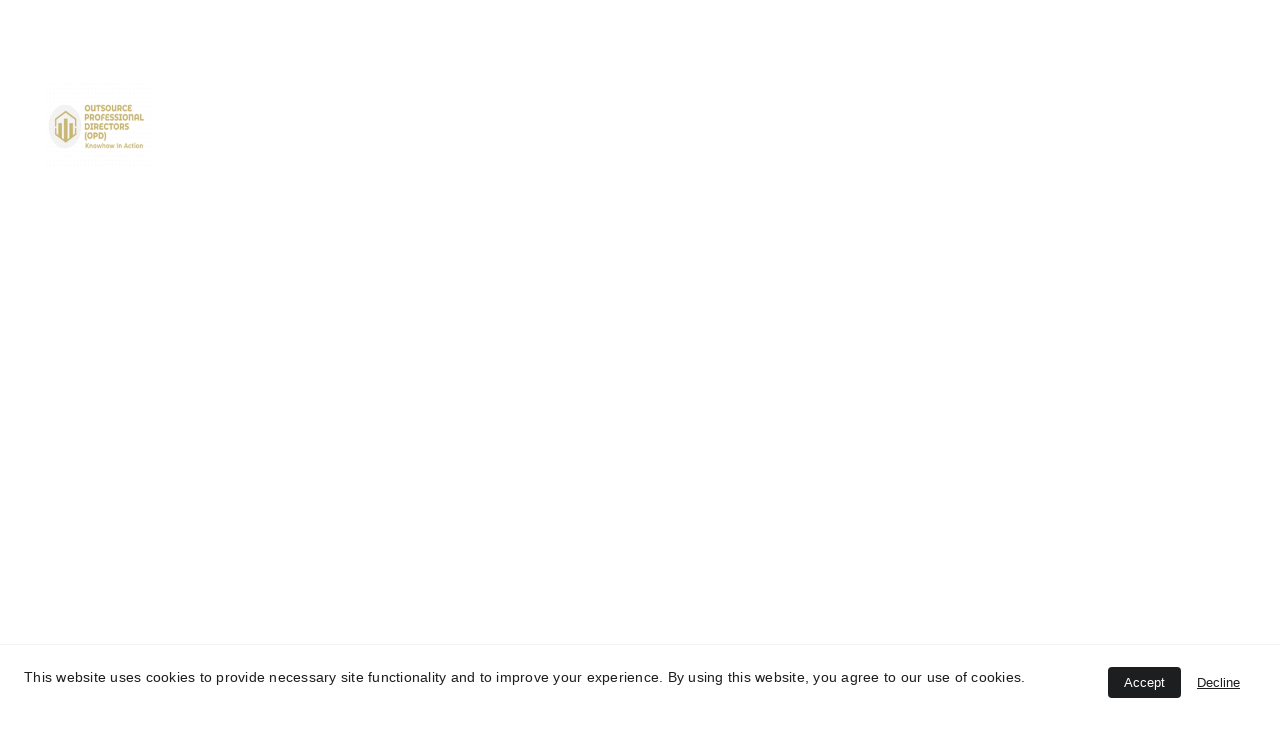

--- FILE ---
content_type: text/html
request_url: https://www.outsourcedirectors.com/training
body_size: 37134
content:
<!DOCTYPE html><html lang="en"> <head><meta charset="utf-8"><meta name="viewport" content="width=device-width, initial-scale=1.0"><meta name="generator" content="Hostinger Website Builder"><!--[--><title>Empower Your Career with Relevant Training and Career Opportunities | Outsourcing Professional Directors (OPD)</title><meta name="description" content="Join Outsource Professional Directors for training, career opportunities, and professional development. We’re dedicated to building your skills and helping you advance while making a positive impact in your industry."><link rel="icon" size="16x16" href="data:;base64,iVBORw0KGgo="><link rel="icon" size="32x32" href="data:;base64,iVBORw0KGgo="><link rel="icon" size="192x192" href="data:;base64,iVBORw0KGgo="><link rel="apple-touch-icon" href="data:;base64,iVBORw0KGgo="><meta content="https://outsourcedirectors.com/training" property="og:url"><link rel="canonical" href="https://outsourcedirectors.com/training"><meta content="Empower Your Career with Relevant Training and Career Opportunities | Outsourcing Professional Directors (OPD)" property="og:title"><meta name="twitter:title" content="Empower Your Career with Relevant Training and Career Opportunities | Outsourcing Professional Directors (OPD)"><meta content="website" property="og:type"><meta property="og:description" content="Join Outsource Professional Directors for training, career opportunities, and professional development. We’re dedicated to building your skills and helping you advance while making a positive impact in your industry."><meta name="twitter:description" content="Join Outsource Professional Directors for training, career opportunities, and professional development. We’re dedicated to building your skills and helping you advance while making a positive impact in your industry."><meta property="og:site_name" content="Outsourcing Professional Directors (OPD)"><meta name="keywords" content="Training, Career opportunities, Professional development"><meta property="og:image"><meta name="twitter:image"><meta content="" property="og:image:alt"><meta content="" name="twitter:image:alt"><meta name="twitter:card" content="summary_large_image"><!----><link rel="preconnect"><!----><!----><!----><!----><!--[--><link rel="alternate" hreflang="x-default" href="https://outsourcedirectors.com/training"><!--]--><link href="https://cdn.zyrosite.com/u1/google-fonts/font-faces?family=Open+Sans:wght@400;500;600;700&amp;family=Roboto:wght@400&amp;family=Calibri:wght@400&amp;family=Inter:wght@400;500&amp;display=swap" rel="preconnect" crossorigin="true"><link href="https://cdn.zyrosite.com/u1/google-fonts/font-faces?family=Open+Sans:wght@400;500;600;700&amp;family=Roboto:wght@400&amp;family=Calibri:wght@400&amp;family=Inter:wght@400;500&amp;display=swap" rel="preload" as="style"><link href="https://cdn.zyrosite.com/u1/google-fonts/font-faces?family=Open+Sans:wght@400;500;600;700&amp;family=Roboto:wght@400&amp;family=Calibri:wght@400&amp;family=Inter:wght@400;500&amp;display=swap" rel="stylesheet" referrerpolicy="no-referrer"><!--]--><style></style><link rel="prefetch" href="https://assets.zyrosite.com/mv02V85q2kHy9DQo/traffic.txt"><script>(function(){const postDate = null;

			const currentDate = new Date().setHours(0, 0, 0, 0);
			const postPublishDate = new Date(postDate).setHours(0, 0, 0, 0);

			if (postPublishDate && currentDate < postPublishDate) {
				window.location.replace('/');
			}
		})();</script><link rel="stylesheet" href="/_astro-1763074454600/_slug_.OdI3wkKq.css">
<style>:root{--color-meteorite-dark: #2f1c6a;--color-meteorite-dark-2: #1F1346;--color-meteorite: #8c85ff;--color-meteorite-light: #d5dfff;--color-primary-dark: #5025d1;--color-primary: #673de6;--color-primary-light: #ebe4ff;--color-primary-charts: #B39EF3;--color-danger-dark: #d63163;--color-danger: #fc5185;--color-danger-light: #ffe8ef;--color-danger-charts: #FEA8C2;--color-warning-dark: #fea419;--color-warning-dark-2: #9F6000;--color-warning-charts: #FFD28C;--color-warning: #ffcd35;--color-warning-light: #fff8e2;--color-success-dark: #008361;--color-success: #00b090;--color-success-light: #def4f0;--color-dark: #1d1e20;--color-gray-dark: #36344d;--color-gray: #727586;--color-gray-border: #dadce0;--color-gray-light: #f2f3f6;--color-light: #fff;--color-azure: #357df9;--color-azure-light: #e3ebf9;--color-azure-dark: #265ab2;--color-indigo: #6366F1;--color-neutral-200: #D8DAE0}.whats-app-bubble{position:fixed;right:20px;bottom:24px;z-index:19;display:flex;cursor:pointer;border-radius:100px;box-shadow:#00000026 0 4px 12px}#wtpQualitySign_fixedCSS,#wtpQualitySign_popupCSS{bottom:10px!important}#wtpQualitySign_fixedCSS{z-index:17!important}#wtpQualitySign_popupCSS{z-index:18!important}
</style></head> <script type="application/ld+json">{"@context":"https://schema.org/","name":"Empower Your Career with Relevant Training and Career Opportunities","url":"https://outsourcedirectors.com/training","description":"Join Outsource Professional Directors for training, career opportunities, and professional development. We’re dedicated to building your skills and helping you advance while making a positive impact in your industry.","inLanguage":"en","keywords":["Training","Career opportunities","Professional development"],"@type":"WebPage"}</script> <body> <div> <style>astro-island,astro-slot,astro-static-slot{display:contents}</style><script>(()=>{var e=async t=>{await(await t())()};(self.Astro||(self.Astro={})).only=e;window.dispatchEvent(new Event("astro:only"));})();</script><script>(()=>{var A=Object.defineProperty;var g=(i,o,a)=>o in i?A(i,o,{enumerable:!0,configurable:!0,writable:!0,value:a}):i[o]=a;var d=(i,o,a)=>g(i,typeof o!="symbol"?o+"":o,a);{let i={0:t=>m(t),1:t=>a(t),2:t=>new RegExp(t),3:t=>new Date(t),4:t=>new Map(a(t)),5:t=>new Set(a(t)),6:t=>BigInt(t),7:t=>new URL(t),8:t=>new Uint8Array(t),9:t=>new Uint16Array(t),10:t=>new Uint32Array(t),11:t=>1/0*t},o=t=>{let[l,e]=t;return l in i?i[l](e):void 0},a=t=>t.map(o),m=t=>typeof t!="object"||t===null?t:Object.fromEntries(Object.entries(t).map(([l,e])=>[l,o(e)]));class y extends HTMLElement{constructor(){super(...arguments);d(this,"Component");d(this,"hydrator");d(this,"hydrate",async()=>{var b;if(!this.hydrator||!this.isConnected)return;let e=(b=this.parentElement)==null?void 0:b.closest("astro-island[ssr]");if(e){e.addEventListener("astro:hydrate",this.hydrate,{once:!0});return}let c=this.querySelectorAll("astro-slot"),n={},h=this.querySelectorAll("template[data-astro-template]");for(let r of h){let s=r.closest(this.tagName);s!=null&&s.isSameNode(this)&&(n[r.getAttribute("data-astro-template")||"default"]=r.innerHTML,r.remove())}for(let r of c){let s=r.closest(this.tagName);s!=null&&s.isSameNode(this)&&(n[r.getAttribute("name")||"default"]=r.innerHTML)}let p;try{p=this.hasAttribute("props")?m(JSON.parse(this.getAttribute("props"))):{}}catch(r){let s=this.getAttribute("component-url")||"<unknown>",v=this.getAttribute("component-export");throw v&&(s+=` (export ${v})`),console.error(`[hydrate] Error parsing props for component ${s}`,this.getAttribute("props"),r),r}let u;await this.hydrator(this)(this.Component,p,n,{client:this.getAttribute("client")}),this.removeAttribute("ssr"),this.dispatchEvent(new CustomEvent("astro:hydrate"))});d(this,"unmount",()=>{this.isConnected||this.dispatchEvent(new CustomEvent("astro:unmount"))})}disconnectedCallback(){document.removeEventListener("astro:after-swap",this.unmount),document.addEventListener("astro:after-swap",this.unmount,{once:!0})}connectedCallback(){if(!this.hasAttribute("await-children")||document.readyState==="interactive"||document.readyState==="complete")this.childrenConnectedCallback();else{let e=()=>{document.removeEventListener("DOMContentLoaded",e),c.disconnect(),this.childrenConnectedCallback()},c=new MutationObserver(()=>{var n;((n=this.lastChild)==null?void 0:n.nodeType)===Node.COMMENT_NODE&&this.lastChild.nodeValue==="astro:end"&&(this.lastChild.remove(),e())});c.observe(this,{childList:!0}),document.addEventListener("DOMContentLoaded",e)}}async childrenConnectedCallback(){let e=this.getAttribute("before-hydration-url");e&&await import(e),this.start()}async start(){let e=JSON.parse(this.getAttribute("opts")),c=this.getAttribute("client");if(Astro[c]===void 0){window.addEventListener(`astro:${c}`,()=>this.start(),{once:!0});return}try{await Astro[c](async()=>{let n=this.getAttribute("renderer-url"),[h,{default:p}]=await Promise.all([import(this.getAttribute("component-url")),n?import(n):()=>()=>{}]),u=this.getAttribute("component-export")||"default";if(!u.includes("."))this.Component=h[u];else{this.Component=h;for(let f of u.split("."))this.Component=this.Component[f]}return this.hydrator=p,this.hydrate},e,this)}catch(n){console.error(`[astro-island] Error hydrating ${this.getAttribute("component-url")}`,n)}}attributeChangedCallback(){this.hydrate()}}d(y,"observedAttributes",["props"]),customElements.get("astro-island")||customElements.define("astro-island",y)}})();</script><astro-island uid="1gFbSx" component-url="/_astro-1763074454600/ClientHead.fooiRNQi.js" component-export="default" renderer-url="/_astro-1763074454600/client.DVWCGCWN.js" props="{&quot;page-noindex&quot;:[0,false],&quot;canonical-url&quot;:[0,&quot;https://outsourcedirectors.com/training&quot;],&quot;site-meta&quot;:[0,{&quot;version&quot;:[0,197],&quot;template&quot;:[0,&quot;aigenerated&quot;],&quot;metaTitle&quot;:[0,&quot;Outsourcing Professional Directors (OPD)&quot;],&quot;aiWebsiteType&quot;:[0,&quot;Business&quot;],&quot;defaultLocale&quot;:[0,&quot;system&quot;],&quot;ecommerceType&quot;:[0,&quot;zyro&quot;],&quot;ecommerceStoreId&quot;:[0,&quot;store_01JRZ5M141X54D087SSVCAT25P&quot;],&quot;isCookieBarEnabled&quot;:[0,true],&quot;isPrivateModeActive&quot;:[0,false],&quot;demoEcommerceStoreId&quot;:[0,&quot;demo_01G0E9P2R0CFTNBWEEFCEV8EG5&quot;],&quot;shouldAddWWWPrefixToDomain&quot;:[0,false]}],&quot;domain&quot;:[0,&quot;outsourcedirectors.com&quot;]}" ssr client="only" opts="{&quot;name&quot;:&quot;ClientHead&quot;,&quot;value&quot;:&quot;vue&quot;}"></astro-island> <script>(()=>{var e=async t=>{await(await t())()};(self.Astro||(self.Astro={})).load=e;window.dispatchEvent(new Event("astro:load"));})();</script><astro-island uid="1BEScs" prefix="v1" component-url="/_astro-1763074454600/Page.T8wiP27U.js" component-export="default" renderer-url="/_astro-1763074454600/client.DVWCGCWN.js" props="{&quot;pageData&quot;:[0,{&quot;pages&quot;:[0,{&quot;z0hWP5&quot;:[0,{&quot;meta&quot;:[0,{&quot;title&quot;:[0,&quot;Code of Conduct for Professional Outsourcing Services&quot;],&quot;noindex&quot;:[0,false],&quot;keywords&quot;:[1,[[0,&quot;code of conduct&quot;],[0,&quot;professional conduct&quot;],[0,&quot;outsourcing services&quot;]]],&quot;password&quot;:[0,&quot;&quot;],&quot;ogImageAlt&quot;:[0,&quot;&quot;],&quot;description&quot;:[0,&quot;Explore our comprehensive Code of Conduct that outlines the professional conduct expected in our outsourcing services. We prioritize integrity, accountability, and excellence in all our operations to ensure the highest standards for our clients.&quot;],&quot;focusKeyword&quot;:[0,&quot;code of conduct&quot;],&quot;passwordDesign&quot;:[0,&quot;default&quot;],&quot;passwordBackText&quot;:[0,&quot;Back to&quot;],&quot;passwordButtonText&quot;:[0,&quot;Enter&quot;],&quot;passwordHeadingText&quot;:[0,&quot;Guest area&quot;],&quot;passwordSubheadingText&quot;:[0,&quot;Please enter the password to access the page&quot;],&quot;passwordPlaceholderText&quot;:[0,&quot;Type password&quot;]}],&quot;name&quot;:[0,&quot;Code of Conduct&quot;],&quot;slug&quot;:[0,&quot;code-of-conduct&quot;],&quot;type&quot;:[0,&quot;default&quot;],&quot;blocks&quot;:[1,[[0,&quot;z3ELKs&quot;]]]}],&quot;zFg8Xv&quot;:[0,{&quot;meta&quot;:[0,{&quot;title&quot;:[0,&quot;Business Training &amp; Personnel Management Services&quot;],&quot;noindex&quot;:[0,false],&quot;keywords&quot;:[1,[[0,&quot;business training&quot;],[0,&quot;personnel management&quot;],[0,&quot;outsourcing bookkeeping&quot;]]],&quot;password&quot;:[0,&quot;&quot;],&quot;ogImageAlt&quot;:[0,&quot;&quot;],&quot;description&quot;:[0,&quot;Explore our comprehensive training programs in business services, including personnel management, consulting in business strategy, and outsourcing solutions for bookkeeping and payroll. Enhance your business operations today! OPD provides business training in outsourcing services.&quot;],&quot;focusKeyword&quot;:[0,&quot;business training&quot;],&quot;passwordDesign&quot;:[0,&quot;default&quot;],&quot;passwordBackText&quot;:[0,&quot;Back to&quot;],&quot;passwordButtonText&quot;:[0,&quot;Enter&quot;],&quot;passwordHeadingText&quot;:[0,&quot;Guest area&quot;],&quot;passwordSubheadingText&quot;:[0,&quot;Please enter the password to access the page&quot;],&quot;passwordPlaceholderText&quot;:[0,&quot;Type password&quot;]}],&quot;name&quot;:[0,&quot;Book Training&quot;],&quot;slug&quot;:[0,&quot;book-business-training&quot;],&quot;type&quot;:[0,&quot;default&quot;],&quot;blocks&quot;:[1,[[0,&quot;z7YSAp&quot;],[0,&quot;zTURbu&quot;]]]}],&quot;zHageX&quot;:[0,{&quot;meta&quot;:[0,{&quot;title&quot;:[0,&quot;Anti-Money Laundering Policy Overview&quot;],&quot;noindex&quot;:[0,false],&quot;keywords&quot;:[1,[[0,&quot;anti-money laundering&quot;],[0,&quot;money laundering prevention&quot;],[0,&quot;terrorist financing&quot;]]],&quot;password&quot;:[0,&quot;&quot;],&quot;ogImageAlt&quot;:[0,&quot;&quot;],&quot;description&quot;:[0,&quot;Learn how OPD implements anti-money laundering (AML) strategies to prevent money laundering, terrorist financing, and criminal activities on our platform while offering outsourcing services.&quot;],&quot;focusKeyword&quot;:[0,&quot;anti-money laundering&quot;],&quot;passwordDesign&quot;:[0,&quot;default&quot;],&quot;passwordBackText&quot;:[0,&quot;Back to&quot;],&quot;passwordButtonText&quot;:[0,&quot;Enter&quot;],&quot;passwordHeadingText&quot;:[0,&quot;Guest area&quot;],&quot;passwordSubheadingText&quot;:[0,&quot;Please enter the password to access the page&quot;],&quot;passwordPlaceholderText&quot;:[0,&quot;Type password&quot;]}],&quot;name&quot;:[0,&quot;Anti-Money Laundering&quot;],&quot;slug&quot;:[0,&quot;anti-money-laundering&quot;],&quot;type&quot;:[0,&quot;default&quot;],&quot;blocks&quot;:[1,[[0,&quot;z9sDbn&quot;]]]}],&quot;zKf4dd&quot;:[0,{&quot;date&quot;:[0,&quot;2024-05-08T07:01:25.381Z&quot;],&quot;meta&quot;:[0,{&quot;title&quot;:[0,&quot;Understanding Employee Classification at Outsourcing Professional Directors (OPD)&quot;],&quot;ogImageAlt&quot;:[0,&quot;&quot;],&quot;description&quot;:[0,&quot;At OPD, we classify users as employees based on various criteria. Our flexible operating models cater to different needs while adhering to employment regulations and tax rules, ensuring compliance and optimal engagement for all individuals utilizing our services.&quot;],&quot;ogImagePath&quot;:[0,&quot;https://cdn.zyrosite.com/cdn-builder-placeholders/blog/blog-placeholder-1.png&quot;],&quot;ogImageOrigin&quot;:[0,&quot;other&quot;]}],&quot;name&quot;:[0,&quot;Understanding Employee Classification at Outsourcing Professional Directors (OPD)&quot;],&quot;slug&quot;:[0,&quot;understanding-employee-classification-at-outsourcing-professional-directors-opd&quot;],&quot;type&quot;:[0,&quot;blog&quot;],&quot;blocks&quot;:[1,[[0,&quot;ai-3Bs8b4&quot;],[0,&quot;ai-MlZaCF&quot;]]],&quot;isDraft&quot;:[0,false],&quot;categories&quot;:[1,[]],&quot;hiddenSlots&quot;:[1,[]],&quot;coverImageAlt&quot;:[0,&quot;Several workers are engaged in a labor-intensive task on a dusty platform. They wear casual clothing, and their legs and footwear are visible, covered in dust and dirt. A thick rope is coiled on the ground, and a sense of manual labor and physical effort is evident.&quot;],&quot;minutesToRead&quot;:[0,&quot;1&quot;],&quot;coverImagePath&quot;:[0,&quot;photo-1472617843465-9eff51e2e25f&quot;],&quot;coverImageOrigin&quot;:[0,&quot;unsplash&quot;]}],&quot;zW7guI&quot;:[0,{&quot;meta&quot;:[0,{&quot;title&quot;:[0,&quot;Operational Management, Outsourcing Secretarial services and Outsourcing administration service&quot;],&quot;noindex&quot;:[0,false],&quot;keywords&quot;:[1,[[0,&quot;Management&quot;],[0,&quot;Outsourcing administration services&quot;],[0,&quot;Outsourcing secretarial services&quot;]]],&quot;password&quot;:[0,&quot;&quot;],&quot;ogImageAlt&quot;:[0,&quot;&quot;],&quot;description&quot;:[0,&quot;OPD delivers expert outsourcing secretarial services and outsourcing administration services designed to support efficient corporate governance and operational management. Our tailored solutions help organisations streamline operations, stay compliant, and focus on strategic growth.&quot;],&quot;focusKeyword&quot;:[0,&quot;Management&quot;],&quot;passwordDesign&quot;:[0,&quot;default&quot;],&quot;passwordBackText&quot;:[0,&quot;Back to&quot;],&quot;passwordButtonText&quot;:[0,&quot;Enter&quot;],&quot;passwordHeadingText&quot;:[0,&quot;Guest area&quot;],&quot;passwordSubheadingText&quot;:[0,&quot;Please enter the password to access the page&quot;],&quot;passwordPlaceholderText&quot;:[0,&quot;Type password&quot;]}],&quot;name&quot;:[0,&quot;Management&quot;],&quot;slug&quot;:[0,&quot;management&quot;],&quot;type&quot;:[0,&quot;default&quot;],&quot;blocks&quot;:[1,[[0,&quot;zcIAwC&quot;],[0,&quot;zDFHXt&quot;],[0,&quot;zJJSH4&quot;],[0,&quot;z6ZYrx&quot;],[0,&quot;z_6VbG&quot;],[0,&quot;zmdQ3v&quot;],[0,&quot;zwyJsz&quot;]]]}],&quot;z_JQTs&quot;:[0,{&quot;meta&quot;:[0,{&quot;title&quot;:[0,&quot;Modern Slavery Statement - OPD&#39;s Commitment&quot;],&quot;noindex&quot;:[0,false],&quot;keywords&quot;:[1,[[0,&quot;modern slavery statement&quot;],[0,&quot;prevent modern slavery&quot;],[0,&quot;human trafficking&quot;]]],&quot;password&quot;:[0,&quot;&quot;],&quot;ogImageAlt&quot;:[0,&quot;&quot;],&quot;description&quot;:[0,&quot;Discover OPD&#39;s modern slavery statement detailing our policy to prevent modern slavery and human trafficking. Learn how we uphold ethical practices in our outsourcing services.&quot;],&quot;focusKeyword&quot;:[0,&quot;modern slavery statement&quot;],&quot;passwordDesign&quot;:[0,&quot;default&quot;],&quot;passwordBackText&quot;:[0,&quot;Back to&quot;],&quot;passwordButtonText&quot;:[0,&quot;Enter&quot;],&quot;passwordHeadingText&quot;:[0,&quot;Guest area&quot;],&quot;passwordSubheadingText&quot;:[0,&quot;Please enter the password to access the page&quot;],&quot;passwordPlaceholderText&quot;:[0,&quot;Type password&quot;]}],&quot;name&quot;:[0,&quot;Modern Slavery Statement&quot;],&quot;slug&quot;:[0,&quot;modern-slavery-statement&quot;],&quot;type&quot;:[0,&quot;default&quot;],&quot;blocks&quot;:[1,[[0,&quot;zWpFzG&quot;]]]}],&quot;zalSym&quot;:[0,{&quot;meta&quot;:[0,{&quot;title&quot;:[0,&quot;Data Protection Policy for Outsourcing Services&quot;],&quot;noindex&quot;:[0,false],&quot;keywords&quot;:[1,[[0,&quot;data protection policy&quot;],[0,&quot;data collection&quot;],[0,&quot;professional data management&quot;]]],&quot;password&quot;:[0,&quot;&quot;],&quot;ogImageAlt&quot;:[0,&quot;&quot;],&quot;description&quot;:[0,&quot;Discover our comprehensive data protection policy outlining how we collect, use, and store data. As professionals in data management and outsourcing services, we prioritize your privacy and security.&quot;],&quot;focusKeyword&quot;:[0,&quot;data protection policy&quot;],&quot;passwordDesign&quot;:[0,&quot;default&quot;],&quot;passwordBackText&quot;:[0,&quot;Back to&quot;],&quot;passwordButtonText&quot;:[0,&quot;Enter&quot;],&quot;passwordHeadingText&quot;:[0,&quot;Guest area&quot;],&quot;passwordSubheadingText&quot;:[0,&quot;Please enter the password to access the page&quot;],&quot;passwordPlaceholderText&quot;:[0,&quot;Type password&quot;]}],&quot;name&quot;:[0,&quot;Data Protection Policy&quot;],&quot;slug&quot;:[0,&quot;data-protection-policy&quot;],&quot;type&quot;:[0,&quot;default&quot;],&quot;blocks&quot;:[1,[[0,&quot;zTIaPu&quot;]]]}],&quot;zePCk2&quot;:[0,{&quot;meta&quot;:[0,{&quot;title&quot;:[0,&quot;Refund Policy&quot;],&quot;noindex&quot;:[0,false],&quot;keywords&quot;:[1,[[0,&quot;Refund policy&quot;],[0,&quot;outsourcing personnel&quot;],[0,&quot;expats services&quot;]]],&quot;password&quot;:[0,&quot;&quot;],&quot;ogImageAlt&quot;:[0,&quot;&quot;],&quot;description&quot;:[0,&quot;At OPD, our refund policy is designed to provide clarity and fairness for all clients. We specialise in outsourcing personnel and expats services, ensuring smooth and compliant solutions. If you have any concerns, our transparent refund process supports your peace of mind throughout your partnership&quot;],&quot;focusKeyword&quot;:[0,&quot;Refund policy&quot;],&quot;passwordDesign&quot;:[0,&quot;default&quot;],&quot;passwordBackText&quot;:[0,&quot;Back to&quot;],&quot;passwordButtonText&quot;:[0,&quot;Enter&quot;],&quot;passwordHeadingText&quot;:[0,&quot;Guest area&quot;],&quot;passwordSubheadingText&quot;:[0,&quot;Please enter the password to access the page&quot;],&quot;passwordPlaceholderText&quot;:[0,&quot;Type password&quot;]}],&quot;name&quot;:[0,&quot;Refund policy&quot;],&quot;slug&quot;:[0,&quot;refund-policy&quot;],&quot;type&quot;:[0,&quot;default&quot;],&quot;blocks&quot;:[1,[[0,&quot;zXo7nu&quot;]]]}],&quot;zfN6yE&quot;:[0,{&quot;meta&quot;:[0,{&quot;title&quot;:[0,&quot;OPD Services Privacy Policy for Visitors&quot;],&quot;noindex&quot;:[0,false],&quot;keywords&quot;:[1,[[0,&quot;privacy policy&quot;],[0,&quot;Outsourcing Services&quot;],[0,&quot;outsourcing personnel&quot;]]],&quot;password&quot;:[0,&quot;&quot;],&quot;ogImageAlt&quot;:[0,&quot;&quot;],&quot;description&quot;:[0,&quot;Learn about our privacy policy regarding OPD outsourcing services and how we protect visitors&#39; information. Understand your rights and our commitment to privacy.&quot;],&quot;focusKeyword&quot;:[0,&quot;privacy policy&quot;],&quot;passwordDesign&quot;:[0,&quot;default&quot;],&quot;passwordBackText&quot;:[0,&quot;Back to&quot;],&quot;passwordButtonText&quot;:[0,&quot;Enter&quot;],&quot;passwordHeadingText&quot;:[0,&quot;Guest area&quot;],&quot;passwordSubheadingText&quot;:[0,&quot;Please enter the password to access the page&quot;],&quot;passwordPlaceholderText&quot;:[0,&quot;Type password&quot;]}],&quot;name&quot;:[0,&quot;Privacy policy&quot;],&quot;slug&quot;:[0,&quot;privacy-policy&quot;],&quot;type&quot;:[0,&quot;default&quot;],&quot;blocks&quot;:[1,[[0,&quot;zJdOgH&quot;]]]}],&quot;zfh-90&quot;:[0,{&quot;meta&quot;:[0,{&quot;title&quot;:[0,&quot;FAQs &amp; Answers on Professional Outsourcing Services&quot;],&quot;noindex&quot;:[0,false],&quot;keywords&quot;:[1,[[0,&quot;outsourcing services&quot;],[0,&quot;professional outsourcing&quot;],[0,&quot;faqs &amp; answers&quot;]]],&quot;password&quot;:[0,&quot;&quot;],&quot;ogImageAlt&quot;:[0,&quot;&quot;],&quot;description&quot;:[0,&quot;Explore our comprehensive faqs &amp; answers on the most common questions regarding outsourcing services. Learn how OPD professionals provide a variety of professional outsourcing solutions tailored to your needs.&quot;],&quot;focusKeyword&quot;:[0,&quot;faqs &amp; answers&quot;],&quot;passwordDesign&quot;:[0,&quot;default&quot;],&quot;passwordBackText&quot;:[0,&quot;Back to&quot;],&quot;passwordButtonText&quot;:[0,&quot;Enter&quot;],&quot;passwordHeadingText&quot;:[0,&quot;Guest area&quot;],&quot;passwordSubheadingText&quot;:[0,&quot;Please enter the password to access the page&quot;],&quot;passwordPlaceholderText&quot;:[0,&quot;Type password&quot;]}],&quot;name&quot;:[0,&quot;FAQs &amp; Answers&quot;],&quot;slug&quot;:[0,&quot;faqs-and-answers&quot;],&quot;type&quot;:[0,&quot;default&quot;],&quot;blocks&quot;:[1,[[0,&quot;z4eilg&quot;],[0,&quot;z-B4UQ&quot;]]]}],&quot;zsG4_a&quot;:[0,{&quot;meta&quot;:[0,{&quot;title&quot;:[0,&quot;Code of Ethics for Outsourcing Services&quot;],&quot;noindex&quot;:[0,false],&quot;keywords&quot;:[1,[[0,&quot;code of ethics&quot;],[0,&quot;ethical standards&quot;],[0,&quot;business ethics&quot;]]],&quot;password&quot;:[0,&quot;&quot;],&quot;ogImageAlt&quot;:[0,&quot;&quot;],&quot;description&quot;:[0,&quot;Explore our comprehensive Code of Ethics, outlining the ethical standards and business ethics that guide our professional outsourcing services. Discover how we maintain integrity and trust in our operations.&quot;],&quot;focusKeyword&quot;:[0,&quot;code of ethics&quot;],&quot;passwordDesign&quot;:[0,&quot;default&quot;],&quot;passwordBackText&quot;:[0,&quot;Back to&quot;],&quot;passwordButtonText&quot;:[0,&quot;Enter&quot;],&quot;passwordHeadingText&quot;:[0,&quot;Guest area&quot;],&quot;passwordSubheadingText&quot;:[0,&quot;Please enter the password to access the page&quot;],&quot;passwordPlaceholderText&quot;:[0,&quot;Type password&quot;]}],&quot;name&quot;:[0,&quot;Code of Ethics&quot;],&quot;slug&quot;:[0,&quot;code-of-ethics&quot;],&quot;type&quot;:[0,&quot;default&quot;],&quot;blocks&quot;:[1,[[0,&quot;zUtCYg&quot;]]]}],&quot;zyOdb3&quot;:[0,{&quot;meta&quot;:[0,{&quot;title&quot;:[0,&quot;Request Services&quot;],&quot;noindex&quot;:[0,false],&quot;keywords&quot;:[1,[[0,&quot;Request&quot;],[0,&quot;Outsourcing Services&quot;],[0,&quot;Personnel Services&quot;]]],&quot;password&quot;:[0,&quot;&quot;],&quot;ogImageAlt&quot;:[0,&quot;&quot;],&quot;description&quot;:[0,&quot;Submit your request to OPD for tailored outsourcing services and expert personnel services across recruitment, payroll, bookkeeping, and expat support. Let OPD streamline your operations with trusted guidance&quot;],&quot;focusKeyword&quot;:[0,&quot;Request&quot;],&quot;passwordDesign&quot;:[0,&quot;default&quot;],&quot;passwordBackText&quot;:[0,&quot;Back to&quot;],&quot;passwordButtonText&quot;:[0,&quot;Enter&quot;],&quot;passwordHeadingText&quot;:[0,&quot;Guest area&quot;],&quot;passwordSubheadingText&quot;:[0,&quot;Please enter the password to access the page&quot;],&quot;passwordPlaceholderText&quot;:[0,&quot;Type password&quot;]}],&quot;name&quot;:[0,&quot;Request&quot;],&quot;slug&quot;:[0,&quot;request&quot;],&quot;type&quot;:[0,&quot;default&quot;],&quot;blocks&quot;:[1,[[0,&quot;zwAozC&quot;],[0,&quot;zkQ2L-&quot;],[0,&quot;zw1ehV&quot;],[0,&quot;zUqnHy&quot;],[0,&quot;z_X2-9&quot;]]]}],&quot;zytf-T&quot;:[0,{&quot;date&quot;:[0,&quot;2024-05-08T07:01:25.377Z&quot;],&quot;meta&quot;:[0,{&quot;title&quot;:[0,&quot;Understanding Employee Classification Models at Outsourcing Professional Directors&quot;],&quot;ogImageAlt&quot;:[0,&quot;&quot;],&quot;description&quot;:[0,&quot;At Outsourcing Professional Directors, we classify users as employees based on various criteria. Our flexible operating models cater to different needs, ensuring compliance with employment regulations and tax rules, while providing tailored solutions for all individuals utilising our services. Explore how we can support your business today.&quot;],&quot;ogImagePath&quot;:[0,&quot;https://cdn.zyrosite.com/cdn-builder-placeholders/blog/blog-placeholder-1.png&quot;],&quot;ogImageOrigin&quot;:[0,&quot;other&quot;]}],&quot;name&quot;:[0,&quot;Understanding Employee Classification Models at Outsourcing Professional Directors&quot;],&quot;slug&quot;:[0,&quot;understanding-employee-classification-models-at-outsourcing-professional-directors&quot;],&quot;type&quot;:[0,&quot;blog&quot;],&quot;blocks&quot;:[1,[[0,&quot;ai-gEzSkL&quot;],[0,&quot;ai-b0ItrE&quot;]]],&quot;isDraft&quot;:[0,false],&quot;categories&quot;:[1,[]],&quot;hiddenSlots&quot;:[1,[]],&quot;coverImageAlt&quot;:[0,&quot;Two individuals wearing work attire are walking through a warehouse aisle, engaged in conversation. The shelves are lined with various products and items, and both people hold clipboards. The setting is well-lit, highlighting the organized shelves.&quot;],&quot;minutesToRead&quot;:[0,&quot;1&quot;],&quot;coverImagePath&quot;:[0,&quot;photo-1664382953403-fc1ac77073a0&quot;],&quot;coverImageOrigin&quot;:[0,&quot;unsplash&quot;]}],&quot;ai-2FVJv&quot;:[0,{&quot;meta&quot;:[0,{&quot;title&quot;:[0,&quot;Expert Project Management Services for Successful Execution&quot;],&quot;noindex&quot;:[0,false],&quot;keywords&quot;:[1,[[0,&quot;project management&quot;],[0,&quot;efficient execution&quot;],[0,&quot;resource allocation&quot;]]],&quot;password&quot;:[0,&quot;&quot;],&quot;ogImageAlt&quot;:[0,&quot;&quot;],&quot;description&quot;:[0,&quot;At OPD, we deliver top-notch project management services, ensuring timely delivery and effective resource allocation. Our experienced team streamlines processes, reduces risks, and maximizes productivity for projects of any size, from planning to execution.&quot;],&quot;focusKeyword&quot;:[0,&quot;project management&quot;],&quot;passwordDesign&quot;:[0,&quot;default&quot;],&quot;passwordBackText&quot;:[0,&quot;Back to&quot;],&quot;passwordButtonText&quot;:[0,&quot;Enter&quot;],&quot;passwordHeadingText&quot;:[0,&quot;Guest area&quot;],&quot;passwordSubheadingText&quot;:[0,&quot;Please enter the password to access the page&quot;],&quot;passwordPlaceholderText&quot;:[0,&quot;Type password&quot;]}],&quot;name&quot;:[0,&quot;Project Management&quot;],&quot;slug&quot;:[0,&quot;project-management&quot;],&quot;type&quot;:[0,&quot;default&quot;],&quot;blocks&quot;:[1,[[0,&quot;ai-B7-cjG&quot;],[0,&quot;ai-eqR0ZY&quot;],[0,&quot;ai-dizy5c&quot;],[0,&quot;zESwEl&quot;],[0,&quot;z4cylh&quot;],[0,&quot;z624Qm&quot;],[0,&quot;zmfcAb&quot;],[0,&quot;ai-9p9HOQ&quot;]]],&quot;hiddenSlots&quot;:[1,[]]}],&quot;ai-2Tre6&quot;:[0,{&quot;meta&quot;:[0,{&quot;title&quot;:[0,&quot;Expert Recruitment Services Solutions for Your Business Needs&quot;],&quot;noindex&quot;:[0,false],&quot;keywords&quot;:[1,[[0,&quot;recruitment services&quot;],[0,&quot;candidate sourcing&quot;],[0,&quot;compliance with IR35&quot;]]],&quot;password&quot;:[0,&quot;&quot;],&quot;ogImageAlt&quot;:[0,&quot;&quot;],&quot;description&quot;:[0,&quot;Outsource Professional Directors (OPD) delivers tailored recruitment services, focusing on candidate sourcing and full compliance with IR35. We streamline hiring across sectors with efficient permanent and temporary placements.&quot;],&quot;focusKeyword&quot;:[0,&quot;recruitment services&quot;],&quot;passwordDesign&quot;:[0,&quot;default&quot;],&quot;passwordBackText&quot;:[0,&quot;Back to&quot;],&quot;passwordButtonText&quot;:[0,&quot;Enter&quot;],&quot;passwordHeadingText&quot;:[0,&quot;Guest area&quot;],&quot;passwordSubheadingText&quot;:[0,&quot;Please enter the password to access the page&quot;],&quot;passwordPlaceholderText&quot;:[0,&quot;Type password&quot;]}],&quot;name&quot;:[0,&quot;Recruitment&quot;],&quot;slug&quot;:[0,&quot;recruitment-services&quot;],&quot;type&quot;:[0,&quot;default&quot;],&quot;blocks&quot;:[1,[[0,&quot;zSyEm2&quot;],[0,&quot;ai-Emj5tW&quot;],[0,&quot;zoGgo-&quot;],[0,&quot;ai-MxTWRT&quot;],[0,&quot;ai-k_wb2s&quot;],[0,&quot;ai-Q9wS_i&quot;],[0,&quot;ai-JFw38q&quot;]]],&quot;hiddenSlots&quot;:[1,[]]}],&quot;ai-2fV20&quot;:[0,{&quot;meta&quot;:[0,{&quot;title&quot;:[0,&quot;Terms and Conditions for Outsourcedirectors.com&quot;],&quot;noindex&quot;:[0,false],&quot;keywords&quot;:[1,[[0,&quot;terms&quot;],[0,&quot;conditions&quot;],[0,&quot;user responsibilities&quot;]]],&quot;password&quot;:[0,&quot;&quot;],&quot;ogImageAlt&quot;:[0,&quot;&quot;],&quot;description&quot;:[0,&quot;Read the terms and conditions for using Outsourcedirectors.com. Understand your responsibilities, account registration, and acceptance of terms. Ensure compliance with laws while accessing our services and features.&quot;],&quot;focusKeyword&quot;:[0,&quot;terms&quot;],&quot;passwordDesign&quot;:[0,&quot;default&quot;],&quot;passwordBackText&quot;:[0,&quot;Back to&quot;],&quot;passwordButtonText&quot;:[0,&quot;Enter&quot;],&quot;passwordHeadingText&quot;:[0,&quot;Guest area&quot;],&quot;passwordSubheadingText&quot;:[0,&quot;Please enter the password to access the page&quot;],&quot;passwordPlaceholderText&quot;:[0,&quot;Type password&quot;]}],&quot;name&quot;:[0,&quot;Terms &amp; Conditions&quot;],&quot;slug&quot;:[0,&quot;terms-and-conditions&quot;],&quot;type&quot;:[0,&quot;default&quot;],&quot;blocks&quot;:[1,[[0,&quot;ai-e2G3zn&quot;],[0,&quot;zalX3L&quot;],[0,&quot;ai-4VWWcx&quot;],[0,&quot;ai-tXRZzB&quot;]]],&quot;hiddenSlots&quot;:[1,[]]}],&quot;ai-4Br4A&quot;:[0,{&quot;meta&quot;:[0,{&quot;title&quot;:[0,&quot;OPD Outsourcing Human Resource Services for Employee Classification&quot;],&quot;noindex&quot;:[0,false],&quot;keywords&quot;:[1,[[0,&quot;Human resource&quot;],[0,&quot;Employment Model&quot;],[0,&quot;Outsourcing Human Resource Management&quot;]]],&quot;password&quot;:[0,&quot;&quot;],&quot;ogImageAlt&quot;:[0,&quot;&quot;],&quot;description&quot;:[0,&quot;OPD offers comprehensive Human Resource Management solutions through a flexible Employment Model, supporting local and international operations. With expertise in Outsourcing Human Resource Management, we work with entities to deliver compliant, efficient, and scalable Human Resource services.&quot;],&quot;focusKeyword&quot;:[0,&quot;Human resource&quot;],&quot;passwordDesign&quot;:[0,&quot;default&quot;],&quot;passwordBackText&quot;:[0,&quot;Back to&quot;],&quot;passwordButtonText&quot;:[0,&quot;Enter&quot;],&quot;passwordHeadingText&quot;:[0,&quot;Guest area&quot;],&quot;passwordSubheadingText&quot;:[0,&quot;Please enter the password to access the page&quot;],&quot;passwordPlaceholderText&quot;:[0,&quot;Type password&quot;]}],&quot;name&quot;:[0,&quot;Human Resource&quot;],&quot;slug&quot;:[0,&quot;human-resource&quot;],&quot;type&quot;:[0,&quot;default&quot;],&quot;blocks&quot;:[1,[[0,&quot;zLTSTC&quot;],[0,&quot;z3Z0xJ&quot;],[0,&quot;zsN_Qf&quot;],[0,&quot;zKnjvR&quot;],[0,&quot;zzFB6P&quot;],[0,&quot;zZnkOa&quot;],[0,&quot;zXMLz1&quot;],[0,&quot;ai-fyFwEH&quot;]]],&quot;hiddenSlots&quot;:[1,[]]}],&quot;ai-9K3ec&quot;:[0,{&quot;meta&quot;:[0,{&quot;title&quot;:[0,&quot;Flexible Employment and Consulting Models for Professional Directors Services&quot;],&quot;noindex&quot;:[0,false],&quot;keywords&quot;:[1,[[0,&quot;consulting&quot;],[0,&quot;employment models&quot;],[0,&quot;employment types&quot;]]],&quot;password&quot;:[0,&quot;&quot;],&quot;ogImageAlt&quot;:[0,&quot;&quot;],&quot;description&quot;:[0,&quot;Explore OPD’s consulting services and diverse employment models to find the right employment types for your business. We provide tailored solutions that ensure compliance with tax regulations and meet your unique needs.&quot;],&quot;focusKeyword&quot;:[0,&quot;consulting&quot;],&quot;passwordDesign&quot;:[0,&quot;default&quot;],&quot;passwordBackText&quot;:[0,&quot;Back to&quot;],&quot;passwordButtonText&quot;:[0,&quot;Enter&quot;],&quot;passwordHeadingText&quot;:[0,&quot;Guest area&quot;],&quot;passwordSubheadingText&quot;:[0,&quot;Please enter the password to access the page&quot;],&quot;passwordPlaceholderText&quot;:[0,&quot;Type password&quot;]}],&quot;name&quot;:[0,&quot;Consulting&quot;],&quot;slug&quot;:[0,&quot;consulting&quot;],&quot;type&quot;:[0,&quot;default&quot;],&quot;blocks&quot;:[1,[[0,&quot;ai-I-evvz&quot;],[0,&quot;zGLyk8&quot;],[0,&quot;zxx1rS&quot;],[0,&quot;zX2wzJ&quot;],[0,&quot;z49Xsq&quot;],[0,&quot;zbvH8S&quot;],[0,&quot;ai-wb7d5X&quot;],[0,&quot;zSeX-h&quot;],[0,&quot;ai-MhwNBe&quot;],[0,&quot;zPTOve&quot;]]],&quot;hiddenSlots&quot;:[1,[]]}],&quot;ai-Flv6x&quot;:[0,{&quot;meta&quot;:[0,{&quot;title&quot;:[0,&quot;Customised Courses and Training Services for Business Success&quot;],&quot;noindex&quot;:[0,false],&quot;keywords&quot;:[1,[[0,&quot;courses&quot;],[0,&quot;customised training&quot;],[0,&quot;business operations&quot;]]],&quot;password&quot;:[0,&quot;&quot;],&quot;ogImageAlt&quot;:[0,&quot;&quot;],&quot;description&quot;:[0,&quot;OPD offers tailored courses and customised training programs in personnel management, bookkeeping, and payroll. Our experienced professionals deliver sessions at your location, equipping teams with essential skills for effective business operations and overall success.&quot;],&quot;focusKeyword&quot;:[0,&quot;courses&quot;],&quot;passwordDesign&quot;:[0,&quot;default&quot;],&quot;passwordBackText&quot;:[0,&quot;Back to&quot;],&quot;passwordButtonText&quot;:[0,&quot;Enter&quot;],&quot;passwordHeadingText&quot;:[0,&quot;Guest area&quot;],&quot;passwordSubheadingText&quot;:[0,&quot;Please enter the password to access the page&quot;],&quot;passwordPlaceholderText&quot;:[0,&quot;Type password&quot;]}],&quot;name&quot;:[0,&quot;Courses&quot;],&quot;slug&quot;:[0,&quot;courses&quot;],&quot;type&quot;:[0,&quot;default&quot;],&quot;blocks&quot;:[1,[[0,&quot;ai-ohMVcD&quot;],[0,&quot;zPWDkG&quot;],[0,&quot;ai-HodjIS&quot;],[0,&quot;ai-tmUrKk&quot;],[0,&quot;zUpu9f&quot;],[0,&quot;zhsiw6&quot;],[0,&quot;zN2Of0&quot;],[0,&quot;ai-OskdtI&quot;],[0,&quot;ai-t_l2Qa&quot;]]]}],&quot;ai-HtHUu&quot;:[0,{&quot;meta&quot;:[0,{&quot;title&quot;:[0,&quot;About Outsourcing OPD Resource Management Solutions&quot;],&quot;keywords&quot;:[1,[[0,&quot;About Outsourcing&quot;],[0,&quot;Recruitment and Umbrella Company&quot;],[0,&quot;Outsourcing Human Resource Management&quot;]]],&quot;description&quot;:[0,&quot;At OPD, we offer expert solutions about outsourcing, with a focus on outsourcing human resource management, efficient recruitment, and compliant engagement through umbrella company models, designed to enhance workforce flexibility and operational success.&quot;],&quot;focusKeyword&quot;:[0,&quot;About Outsourcing&quot;]}],&quot;name&quot;:[0,&quot;About&quot;],&quot;slug&quot;:[0,&quot;about-outsourcing&quot;],&quot;type&quot;:[0,&quot;default&quot;],&quot;blocks&quot;:[1,[[0,&quot;zGimXW&quot;],[0,&quot;zdzPTf&quot;],[0,&quot;z0fMTI&quot;],[0,&quot;zq8sIX&quot;],[0,&quot;zv-Ake&quot;],[0,&quot;zllPru&quot;],[0,&quot;zdCBCk&quot;],[0,&quot;zV809a&quot;],[0,&quot;ai-NJ9NB3&quot;],[0,&quot;ai-25-w6P&quot;],[0,&quot;ai-ryZ4eh&quot;],[0,&quot;ai-w4Clru&quot;]]],&quot;hiddenSlots&quot;:[1,[]]}],&quot;ai-ILBTZ&quot;:[0,{&quot;meta&quot;:[0,{&quot;title&quot;:[0,&quot;OPD Umbrella Company - Expert Consultancy and Transparent Services&quot;],&quot;noindex&quot;:[0,false],&quot;keywords&quot;:[1,[[0,&quot;umbrella company&quot;],[0,&quot;consulting for Personal Service Company&quot;],[0,&quot;umbrella company payroll and tax deduction&quot;]]],&quot;password&quot;:[0,&quot;&quot;],&quot;ogImageAlt&quot;:[0,&quot;&quot;],&quot;description&quot;:[0,&quot;Explore OPD’s umbrella company services, including expert consulting for Personal Service Company setups. We manage umbrella company payroll and tax deduction efficiently, offering clear charges and seamless support through our recruitment partnerships.&quot;],&quot;focusKeyword&quot;:[0,&quot;umbrella company&quot;],&quot;passwordDesign&quot;:[0,&quot;default&quot;],&quot;passwordBackText&quot;:[0,&quot;Back to&quot;],&quot;passwordButtonText&quot;:[0,&quot;Enter&quot;],&quot;passwordHeadingText&quot;:[0,&quot;Guest area&quot;],&quot;passwordSubheadingText&quot;:[0,&quot;Please enter the password to access the page&quot;],&quot;passwordPlaceholderText&quot;:[0,&quot;Type password&quot;]}],&quot;name&quot;:[0,&quot;Umbrella Company&quot;],&quot;slug&quot;:[0,&quot;umbrella-company&quot;],&quot;type&quot;:[0,&quot;default&quot;],&quot;blocks&quot;:[1,[[0,&quot;ai-9x2ynr&quot;],[0,&quot;z8Yt3C&quot;],[0,&quot;zGAhJc&quot;],[0,&quot;zbP4yd&quot;],[0,&quot;ai-3EB__0&quot;],[0,&quot;zphGW7&quot;],[0,&quot;z2_Bi9&quot;],[0,&quot;zWdecx&quot;],[0,&quot;zKcGaa&quot;],[0,&quot;z7in_B&quot;],[0,&quot;zvN5SO&quot;],[0,&quot;ai-KGJ9vQ&quot;],[0,&quot;ai--SJCO2&quot;],[0,&quot;ai-cDG0t7&quot;]]],&quot;hiddenSlots&quot;:[1,[]]}],&quot;ai-JIKyD&quot;:[0,{&quot;meta&quot;:[0,{&quot;title&quot;:[0,&quot;Why Select Outsource Professional Directors - Excellence in Management Services&quot;],&quot;noindex&quot;:[0,false],&quot;keywords&quot;:[1,[[0,&quot;why select&quot;],[0,&quot;outsourcing bookkeeping&quot;],[0,&quot;outsourcing payroll management&quot;]]],&quot;password&quot;:[0,&quot;&quot;],&quot;ogImageAlt&quot;:[0,&quot;&quot;],&quot;description&quot;:[0,&quot;Why select Outsource Professional Directors (OPD)? We specialise in outsourcing bookkeeping and outsourcing payroll management, alongside umbrella company services. Since 2020, we’ve focused on compliance and efficiency to help your business thrive under HMRC regulations.&quot;],&quot;focusKeyword&quot;:[0,&quot;why select&quot;],&quot;passwordDesign&quot;:[0,&quot;default&quot;],&quot;passwordBackText&quot;:[0,&quot;Back to&quot;],&quot;passwordButtonText&quot;:[0,&quot;Enter&quot;],&quot;passwordHeadingText&quot;:[0,&quot;Guest area&quot;],&quot;passwordSubheadingText&quot;:[0,&quot;Please enter the password to access the page&quot;],&quot;passwordPlaceholderText&quot;:[0,&quot;Type password&quot;]}],&quot;name&quot;:[0,&quot;Why Select&quot;],&quot;slug&quot;:[0,&quot;why-select&quot;],&quot;type&quot;:[0,&quot;default&quot;],&quot;blocks&quot;:[1,[[0,&quot;zkWdIR&quot;],[0,&quot;ai-oWjl0f&quot;],[0,&quot;zGPzqE&quot;],[0,&quot;zXQdc3&quot;],[0,&quot;zMORu6&quot;],[0,&quot;zYZ61_&quot;],[0,&quot;zWUaNW&quot;],[0,&quot;zkga1-&quot;],[0,&quot;z9T9Ir&quot;],[0,&quot;ai-DNSzpK&quot;],[0,&quot;ai-TlWbCn&quot;],[0,&quot;z_yqGE&quot;]]],&quot;hiddenSlots&quot;:[1,[]]}],&quot;ai-NnSVZ&quot;:[0,{&quot;meta&quot;:[0,{&quot;title&quot;:[0,&quot;Empower Your Career with Relevant Training and Career Opportunities&quot;],&quot;noindex&quot;:[0,false],&quot;keywords&quot;:[1,[[0,&quot;Training&quot;],[0,&quot;Career opportunities&quot;],[0,&quot;Professional development&quot;]]],&quot;password&quot;:[0,&quot;&quot;],&quot;ogImageAlt&quot;:[0,&quot;&quot;],&quot;description&quot;:[0,&quot;Join Outsource Professional Directors for training, career opportunities, and professional development. We’re dedicated to building your skills and helping you advance while making a positive impact in your industry.&quot;],&quot;focusKeyword&quot;:[0,&quot;Training&quot;],&quot;passwordDesign&quot;:[0,&quot;default&quot;],&quot;passwordBackText&quot;:[0,&quot;Back to&quot;],&quot;passwordButtonText&quot;:[0,&quot;Enter&quot;],&quot;passwordHeadingText&quot;:[0,&quot;Guest area&quot;],&quot;passwordSubheadingText&quot;:[0,&quot;Please enter the password to access the page&quot;],&quot;passwordPlaceholderText&quot;:[0,&quot;Type password&quot;]}],&quot;name&quot;:[0,&quot;Training&quot;],&quot;slug&quot;:[0,&quot;training&quot;],&quot;type&quot;:[0,&quot;default&quot;],&quot;blocks&quot;:[1,[[0,&quot;z03df6&quot;],[0,&quot;ai-RCIMD4&quot;],[0,&quot;ai-9u5Ks0&quot;],[0,&quot;ai-NUc2AJ&quot;]]],&quot;hiddenSlots&quot;:[1,[]]}],&quot;ai-O8ob4&quot;:[0,{&quot;meta&quot;:[0,{&quot;title&quot;:[0,&quot;Join Our OPD Referral Programme for Generous Rewards&quot;],&quot;noindex&quot;:[0,false],&quot;keywords&quot;:[1,[[0,&quot;OPD referral programme&quot;],[0,&quot;earn rewards&quot;],[0,&quot;referral&quot;]]],&quot;password&quot;:[0,&quot;&quot;],&quot;ogImageAlt&quot;:[0,&quot;&quot;],&quot;description&quot;:[0,&quot;OPD allows for referral Participation in a referral programme.  Participants earn up to 25% for each client they refer. Enjoy transparent rewards for three years as you help us grow our client base. Join us today and start earning!&quot;],&quot;focusKeyword&quot;:[0,&quot;referral&quot;],&quot;passwordDesign&quot;:[0,&quot;default&quot;],&quot;passwordBackText&quot;:[0,&quot;Back to&quot;],&quot;passwordButtonText&quot;:[0,&quot;Enter&quot;],&quot;passwordHeadingText&quot;:[0,&quot;Guest area&quot;],&quot;passwordSubheadingText&quot;:[0,&quot;Please enter the password to access the page&quot;],&quot;passwordPlaceholderText&quot;:[0,&quot;Type password&quot;]}],&quot;name&quot;:[0,&quot;Referral&quot;],&quot;slug&quot;:[0,&quot;referral&quot;],&quot;type&quot;:[0,&quot;default&quot;],&quot;blocks&quot;:[1,[[0,&quot;ai-WKlWT2&quot;],[0,&quot;z3wL1c&quot;],[0,&quot;zsHgR1&quot;],[0,&quot;zYV6Hy&quot;],[0,&quot;ai-cKBTUO&quot;],[0,&quot;ai-xKOcCD&quot;],[0,&quot;ai-5CQLHO&quot;]]]}],&quot;ai-OI8M_&quot;:[0,{&quot;meta&quot;:[0,{&quot;title&quot;:[0,&quot;Expert International Employment and Expats Services&quot;],&quot;noindex&quot;:[0,false],&quot;keywords&quot;:[1,[[0,&quot;expats services&quot;],[0,&quot;international employment&quot;],[0,&quot;recruitment management&quot;]]],&quot;password&quot;:[0,&quot;&quot;],&quot;ogImageAlt&quot;:[0,&quot;&quot;],&quot;description&quot;:[0,&quot;We offer specialised expats services and support for international employment, covering all aspects of recruitment management. OPD ensures full compliance with HMRC IR35 regulations for employees, contractors, and umbrella company setups across the UK and abroad.&quot;],&quot;focusKeyword&quot;:[0,&quot;expats services&quot;],&quot;passwordDesign&quot;:[0,&quot;default&quot;],&quot;passwordBackText&quot;:[0,&quot;Back to&quot;],&quot;passwordButtonText&quot;:[0,&quot;Enter&quot;],&quot;passwordHeadingText&quot;:[0,&quot;Guest area&quot;],&quot;passwordSubheadingText&quot;:[0,&quot;Please enter the password to access the page&quot;],&quot;passwordPlaceholderText&quot;:[0,&quot;Type password&quot;]}],&quot;name&quot;:[0,&quot;Expats Services&quot;],&quot;slug&quot;:[0,&quot;expats-services&quot;],&quot;type&quot;:[0,&quot;default&quot;],&quot;blocks&quot;:[1,[[0,&quot;zlLFqL&quot;],[0,&quot;ai-Sv74th&quot;],[0,&quot;zv7uUT&quot;],[0,&quot;zV201r&quot;],[0,&quot;zZi_y4&quot;],[0,&quot;zC2hgM&quot;],[0,&quot;za8aEl&quot;],[0,&quot;zOGm1k&quot;],[0,&quot;zgNrpP&quot;],[0,&quot;ai-z1PpOb&quot;],[0,&quot;ai-ALUMLj&quot;],[0,&quot;ai-3bIZkP&quot;]]],&quot;hiddenSlots&quot;:[1,[]]}],&quot;ai-PqCd-&quot;:[0,{&quot;meta&quot;:[0,{&quot;title&quot;:[0,&quot;Expert Outsourcing Resource Management Solutions for Your Business&quot;],&quot;noindex&quot;:[0,false],&quot;keywords&quot;:[1,[[0,&quot;Outsourcing&quot;],[0,&quot;Business efficiency&quot;],[0,&quot;Resource management&quot;]]],&quot;password&quot;:[0,&quot;&quot;],&quot;ogImageAlt&quot;:[0,&quot;&quot;],&quot;description&quot;:[0,&quot;At Outsource Professional Directors (OPD), we deliver tailored outsourcing solutions focused on resource management to boost business efficiency. Our expert consultants ensure customised support for optimal operational performance.&quot;],&quot;focusKeyword&quot;:[0,&quot;Outsourcing&quot;],&quot;passwordDesign&quot;:[0,&quot;default&quot;],&quot;passwordBackText&quot;:[0,&quot;Back to&quot;],&quot;passwordButtonText&quot;:[0,&quot;Enter&quot;],&quot;passwordHeadingText&quot;:[0,&quot;Guest area&quot;],&quot;passwordSubheadingText&quot;:[0,&quot;Please enter the password to access the page&quot;],&quot;passwordPlaceholderText&quot;:[0,&quot;Type password&quot;]}],&quot;name&quot;:[0,&quot;Outsourcing&quot;],&quot;slug&quot;:[0,&quot;outsourcing&quot;],&quot;type&quot;:[0,&quot;default&quot;],&quot;blocks&quot;:[1,[[0,&quot;zcRjPi&quot;],[0,&quot;z-k83b&quot;],[0,&quot;zZi7ib&quot;],[0,&quot;zqh1UD&quot;],[0,&quot;zsmFsY&quot;],[0,&quot;zkErPf&quot;],[0,&quot;ai-MUHJ85&quot;],[0,&quot;ai-Ewav5y&quot;],[0,&quot;ai-j_41n2&quot;],[0,&quot;ai-HjljIw&quot;]]],&quot;hiddenSlots&quot;:[1,[]]}],&quot;ai-StGVp&quot;:[0,{&quot;meta&quot;:[0,{&quot;title&quot;:[0,&quot;Professional Services for Non-Profits | OPD Solutions&quot;],&quot;noindex&quot;:[0,false],&quot;keywords&quot;:[1,[[0,&quot;non-profits&quot;],[0,&quot;Outsourcing services&quot;],[0,&quot;Personnel management&quot;]]],&quot;password&quot;:[0,&quot;&quot;],&quot;ogImageAlt&quot;:[0,&quot;&quot;],&quot;description&quot;:[0,&quot;OPD provides specialist outsourcing services for non-profit organisations, including personnel management, payroll, and bookkeeping. Our expert team delivers high-quality, cost-effective solutions tailored to the specific operational and regulatory needs of non-profits and supporting efficient&quot;],&quot;focusKeyword&quot;:[0,&quot;non-profits&quot;],&quot;passwordDesign&quot;:[0,&quot;default&quot;],&quot;passwordBackText&quot;:[0,&quot;Back to&quot;],&quot;passwordButtonText&quot;:[0,&quot;Enter&quot;],&quot;passwordHeadingText&quot;:[0,&quot;Guest area&quot;],&quot;passwordSubheadingText&quot;:[0,&quot;Please enter the password to access the page&quot;],&quot;passwordPlaceholderText&quot;:[0,&quot;Type password&quot;]}],&quot;name&quot;:[0,&quot;Non-Profits&quot;],&quot;slug&quot;:[0,&quot;non-profits&quot;],&quot;type&quot;:[0,&quot;default&quot;],&quot;blocks&quot;:[1,[[0,&quot;zOQGXE&quot;],[0,&quot;ai-SlbRkA&quot;],[0,&quot;ai-QpQct9&quot;],[0,&quot;zplB85&quot;],[0,&quot;z3uu8h&quot;],[0,&quot;zR_Fq5&quot;],[0,&quot;zRGe-K&quot;],[0,&quot;ai-I8o4dQ&quot;]]],&quot;hiddenSlots&quot;:[1,[]]}],&quot;ai-YRmav&quot;:[0,{&quot;meta&quot;:[0,{&quot;title&quot;:[0,&quot;Outsourcing Personnel Management for Business Growth and Success&quot;],&quot;noindex&quot;:[0,false],&quot;keywords&quot;:[1,[[0,&quot;outsourcing&quot;],[0,&quot;personnel management&quot;],[0,&quot;business growth&quot;]]],&quot;password&quot;:[0,&quot;&quot;],&quot;ogImageAlt&quot;:[0,&quot;&quot;],&quot;description&quot;:[0,&quot;Discover strategic outsourcing personnel management solutions tailored for startups and enterprises. Our expert team ensures effective employee classification and treatment, driving growth and transformation. Partner with OPD for long-term success in your business operations.&quot;],&quot;focusKeyword&quot;:[0,&quot;outsourcing&quot;],&quot;passwordDesign&quot;:[0,&quot;default&quot;],&quot;passwordBackText&quot;:[0,&quot;Back to&quot;],&quot;passwordButtonText&quot;:[0,&quot;Enter&quot;],&quot;passwordHeadingText&quot;:[0,&quot;Guest area&quot;],&quot;passwordSubheadingText&quot;:[0,&quot;Please enter the password to access the page&quot;],&quot;passwordPlaceholderText&quot;:[0,&quot;Type password&quot;]}],&quot;name&quot;:[0,&quot;Personnel&quot;],&quot;slug&quot;:[0,&quot;personnel-outsourcing&quot;],&quot;type&quot;:[0,&quot;default&quot;],&quot;blocks&quot;:[1,[[0,&quot;ai-eTV6rg&quot;],[0,&quot;zpoPbu&quot;],[0,&quot;zyeHRt&quot;],[0,&quot;ai-WrFCj6&quot;],[0,&quot;z78GXC&quot;],[0,&quot;zIvgrx&quot;],[0,&quot;zqCzV9&quot;],[0,&quot;zsGxdb&quot;],[0,&quot;zVNptc&quot;],[0,&quot;zKeILm&quot;],[0,&quot;ai-UATEI_&quot;],[0,&quot;ai-ZTZzpl&quot;]]]}],&quot;ai-ZCVLY&quot;:[0,{&quot;meta&quot;:[0,{&quot;title&quot;:[0,&quot;Understand Our Cookies Policy on Outsourcedirectors.com&quot;],&quot;noindex&quot;:[0,false],&quot;keywords&quot;:[1,[[0,&quot;cookies policy&quot;],[0,&quot;website cookies&quot;],[0,&quot;tracking technologies&quot;]]],&quot;password&quot;:[0,&quot;&quot;],&quot;ogImageAlt&quot;:[0,&quot;&quot;],&quot;description&quot;:[0,&quot;Our cookies policy explains how we use website cookies and tracking technologies to improve your browsing experience. Your consent helps us deliver a secure, personalised, and efficient service.&quot;],&quot;focusKeyword&quot;:[0,&quot;cookies policy&quot;],&quot;passwordDesign&quot;:[0,&quot;default&quot;],&quot;passwordBackText&quot;:[0,&quot;Back to&quot;],&quot;passwordButtonText&quot;:[0,&quot;Enter&quot;],&quot;passwordHeadingText&quot;:[0,&quot;Guest area&quot;],&quot;passwordSubheadingText&quot;:[0,&quot;Please enter the password to access the page&quot;],&quot;passwordPlaceholderText&quot;:[0,&quot;Type password&quot;]}],&quot;name&quot;:[0,&quot;Cookies Policy&quot;],&quot;slug&quot;:[0,&quot;cookies-policy&quot;],&quot;type&quot;:[0,&quot;default&quot;],&quot;blocks&quot;:[1,[[0,&quot;ai-h0hfT7&quot;],[0,&quot;zr1mF8&quot;],[0,&quot;ai-NEsuKL&quot;]]],&quot;hiddenSlots&quot;:[1,[]]}],&quot;ai-_h2-b&quot;:[0,{&quot;meta&quot;:[0,{&quot;title&quot;:[0,&quot;Outsourcing Payroll Services for Business Growth&quot;],&quot;noindex&quot;:[0,false],&quot;keywords&quot;:[1,[[0,&quot;outsourcing payroll&quot;],[0,&quot;paye compliance&quot;],[0,&quot;tax and pension deduction&quot;]]],&quot;password&quot;:[0,&quot;&quot;],&quot;ogImageAlt&quot;:[0,&quot;&quot;],&quot;description&quot;:[0,&quot;Discover how our outsourcing payroll services support your business with full PAYE compliance, including accurate tax and pension deductions. Focus on growth while we ensure efficient and compliant payroll solutions.&quot;],&quot;focusKeyword&quot;:[0,&quot;outsourcing payroll&quot;],&quot;passwordDesign&quot;:[0,&quot;default&quot;],&quot;passwordBackText&quot;:[0,&quot;Back to&quot;],&quot;passwordButtonText&quot;:[0,&quot;Enter&quot;],&quot;passwordHeadingText&quot;:[0,&quot;Guest area&quot;],&quot;passwordSubheadingText&quot;:[0,&quot;Please enter the password to access the page&quot;],&quot;passwordPlaceholderText&quot;:[0,&quot;Type password&quot;]}],&quot;name&quot;:[0,&quot;Outsourcing Payroll&quot;],&quot;slug&quot;:[0,&quot;outsourcing-payroll&quot;],&quot;type&quot;:[0,&quot;default&quot;],&quot;blocks&quot;:[1,[[0,&quot;ai-YBtnzS&quot;],[0,&quot;zdbuhx&quot;],[0,&quot;ai-MpnMF-&quot;],[0,&quot;zvcWeB&quot;],[0,&quot;zUSVBe&quot;],[0,&quot;zs_AVe&quot;],[0,&quot;zDllMz&quot;],[0,&quot;ai-GgT3M1&quot;],[0,&quot;ai-0EJ4Zi&quot;]]],&quot;hiddenSlots&quot;:[1,[]]}],&quot;ai-_h8ba&quot;:[0,{&quot;meta&quot;:[0,{&quot;title&quot;:[0,&quot;Expert Outsourcing Bookkeeping and Accounting Services for All Businesses&quot;],&quot;noindex&quot;:[0,false],&quot;keywords&quot;:[1,[[0,&quot;outsourcing bookkeeping&quot;],[0,&quot;management account&quot;],[0,&quot;financial account&quot;]]],&quot;password&quot;:[0,&quot;&quot;],&quot;ogImageAlt&quot;:[0,&quot;&quot;],&quot;description&quot;:[0,&quot;Outsource Professional Directors (OPD) offers outsourcing bookkeeping services, including management account preparation and financial account support. Our expert team delivers tailored solutions to drive business growth and strengthen your financial management.&quot;],&quot;focusKeyword&quot;:[0,&quot;outsourcing bookkeeping&quot;],&quot;passwordDesign&quot;:[0,&quot;default&quot;],&quot;passwordBackText&quot;:[0,&quot;Back to&quot;],&quot;passwordButtonText&quot;:[0,&quot;Enter&quot;],&quot;passwordHeadingText&quot;:[0,&quot;Guest area&quot;],&quot;passwordSubheadingText&quot;:[0,&quot;Please enter the password to access the page&quot;],&quot;passwordPlaceholderText&quot;:[0,&quot;Type password&quot;]}],&quot;name&quot;:[0,&quot;Outsourcing Bookkeeping&quot;],&quot;slug&quot;:[0,&quot;outsourcing-bookkeeping&quot;],&quot;type&quot;:[0,&quot;default&quot;],&quot;blocks&quot;:[1,[[0,&quot;ai-TvNR3_&quot;],[0,&quot;z_cYCA&quot;],[0,&quot;zdb7Bn&quot;],[0,&quot;zLKPyc&quot;],[0,&quot;zl7yO6&quot;],[0,&quot;ai-d3671R&quot;],[0,&quot;zVGQAL&quot;],[0,&quot;ai-vK6Jpu&quot;],[0,&quot;ai--DJTLW&quot;],[0,&quot;ai-ZFjJeS&quot;]]],&quot;hiddenSlots&quot;:[1,[]]}],&quot;ai-deLhC&quot;:[0,{&quot;meta&quot;:[0,{&quot;title&quot;:[0,&quot;Outsourcing Professional Directors Employment Regulations Overview&quot;],&quot;keywords&quot;:[1,[[0,&quot;Regulations&quot;],[0,&quot;Employment Law&quot;],[0,&quot;Outsourcing Employment Compliance&quot;]]],&quot;description&quot;:[0,&quot;Explore how regulations, employment law, and outsourcing employment compliance shape OPD’s services. We clarify user classification based on employment types, engagement terms, and adherence to tax and legal obligations.&quot;],&quot;focusKeyword&quot;:[0,&quot;Regulations&quot;]}],&quot;name&quot;:[0,&quot;Regulations&quot;],&quot;slug&quot;:[0,&quot;regulations&quot;],&quot;type&quot;:[0,&quot;default&quot;],&quot;blocks&quot;:[1,[[0,&quot;ai-wBmyPT&quot;],[0,&quot;zUujN7&quot;],[0,&quot;zMrBGh&quot;],[0,&quot;ai-fZWtkk&quot;]]],&quot;hiddenSlots&quot;:[1,[]]}],&quot;ai-kIMaw&quot;:[0,{&quot;meta&quot;:[0,{&quot;title&quot;:[0,&quot;Expert Approach to Resource Management Solutions for Your Business Needs&quot;],&quot;noindex&quot;:[0,false],&quot;keywords&quot;:[1,[[0,&quot;Approach&quot;],[0,&quot;resource management&quot;],[0,&quot;Outsourcing and consulting Services&quot;]]],&quot;password&quot;:[0,&quot;&quot;],&quot;ogImageAlt&quot;:[0,&quot;&quot;],&quot;description&quot;:[0,&quot;At Outsource Professional Directors (OPD), our approach to resource management combines strategic outsourcing and consulting services to boost business efficiency. We deliver tailored support that drives performance and sustainable growth.&quot;],&quot;focusKeyword&quot;:[0,&quot;Approach&quot;],&quot;passwordDesign&quot;:[0,&quot;default&quot;],&quot;passwordBackText&quot;:[0,&quot;Back to&quot;],&quot;passwordButtonText&quot;:[0,&quot;Enter&quot;],&quot;passwordHeadingText&quot;:[0,&quot;Guest area&quot;],&quot;passwordSubheadingText&quot;:[0,&quot;Please enter the password to access the page&quot;],&quot;passwordPlaceholderText&quot;:[0,&quot;Type password&quot;]}],&quot;name&quot;:[0,&quot;Approach&quot;],&quot;slug&quot;:[0,&quot;approach&quot;],&quot;type&quot;:[0,&quot;default&quot;],&quot;blocks&quot;:[1,[[0,&quot;zq_0Ob&quot;],[0,&quot;z-hOPa&quot;],[0,&quot;zIZ8Zm&quot;],[0,&quot;zjbX9v&quot;],[0,&quot;zMteqh&quot;],[0,&quot;zaRkjG&quot;],[0,&quot;zCicWD&quot;],[0,&quot;z7KGQP&quot;],[0,&quot;zwjrUV&quot;],[0,&quot;zyVjzA&quot;],[0,&quot;ai-RH4zwk&quot;],[0,&quot;ai-NM7Nlq&quot;],[0,&quot;ai-uyvihB&quot;]]]}],&quot;ai-qRJQm&quot;:[0,{&quot;meta&quot;:[0,{&quot;title&quot;:[0,&quot;Robust Security Policy for Your Data Protection&quot;],&quot;noindex&quot;:[0,false],&quot;keywords&quot;:[1,[[0,&quot;security policy&quot;],[0,&quot;secure transmission&quot;],[0,&quot;data security&quot;]]],&quot;password&quot;:[0,&quot;&quot;],&quot;ogImageAlt&quot;:[0,&quot;&quot;],&quot;description&quot;:[0,&quot;Our security policy prioritises data security through secure transmission protocols and robust protection measures, ensuring your personal information stays safe from unauthorised access. Trust us to keep your data secure at all times.&quot;],&quot;focusKeyword&quot;:[0,&quot;security policy&quot;],&quot;passwordDesign&quot;:[0,&quot;default&quot;],&quot;passwordBackText&quot;:[0,&quot;Back to&quot;],&quot;passwordButtonText&quot;:[0,&quot;Enter&quot;],&quot;passwordHeadingText&quot;:[0,&quot;Guest area&quot;],&quot;passwordSubheadingText&quot;:[0,&quot;Please enter the password to access the page&quot;],&quot;passwordPlaceholderText&quot;:[0,&quot;Type password&quot;]}],&quot;name&quot;:[0,&quot;Security Policy&quot;],&quot;slug&quot;:[0,&quot;security-policy&quot;],&quot;type&quot;:[0,&quot;default&quot;],&quot;blocks&quot;:[1,[[0,&quot;ai-HL8lWf&quot;],[0,&quot;zhINwA&quot;],[0,&quot;ai-TcwOa2&quot;],[0,&quot;ai-A2VNGr&quot;]]],&quot;hiddenSlots&quot;:[1,[]]}],&quot;ai-rl-fQ&quot;:[0,{&quot;meta&quot;:[0,{&quot;title&quot;:[0,&quot;Outsourcing Professional Directors for Effective Business Solutions&quot;],&quot;keywords&quot;:[1,[[0,&quot;outsourcing&quot;],[0,&quot;Outsourcing Human Resource Management&quot;],[0,&quot;recruitment&quot;]]],&quot;description&quot;:[0,&quot;At OPD, we provide Outsourcing Human Resource Management solutions that include tailored recruitment services and flexible outsourcing models. Our approach ensures compliance with employment and tax regulations while meeting your specific business needs.&quot;],&quot;focusKeyword&quot;:[0,&quot;outsourcing&quot;]}],&quot;name&quot;:[0,&quot;Home&quot;],&quot;slug&quot;:[0,&quot;home&quot;],&quot;type&quot;:[0,&quot;default&quot;],&quot;blocks&quot;:[1,[[0,&quot;zMGUAw&quot;],[0,&quot;zMS371&quot;],[0,&quot;zOOyAL&quot;],[0,&quot;zs9RgV&quot;],[0,&quot;ai-34Kldn&quot;],[0,&quot;ai-E87TSz&quot;],[0,&quot;ai--_V7NO&quot;],[0,&quot;ai--XvBxQ&quot;],[0,&quot;ai-fsr4m-&quot;]]],&quot;hiddenSlots&quot;:[1,[]]}],&quot;ai-snek7&quot;:[0,{&quot;meta&quot;:[0,{&quot;title&quot;:[0,&quot;Contact OPD&quot;],&quot;keywords&quot;:[1,[[0,&quot;contact&quot;],[0,&quot;outsource directors&quot;],[0,&quot;customer support&quot;]]],&quot;description&quot;:[0,&quot;Contact Outsource Directors today for dedicated customer support. Our contact page includes all essential details, address, email, and phone, to help you connect with our team quickly and efficiently.&quot;],&quot;focusKeyword&quot;:[0,&quot;contact&quot;]}],&quot;name&quot;:[0,&quot;Contact&quot;],&quot;slug&quot;:[0,&quot;contact&quot;],&quot;type&quot;:[0,&quot;default&quot;],&quot;blocks&quot;:[1,[[0,&quot;zqe4Bs&quot;],[0,&quot;ai-lSw8yx&quot;],[0,&quot;zQWgry&quot;],[0,&quot;ai-FJ0pv2&quot;],[0,&quot;ai-tA2hGi&quot;]]],&quot;hiddenSlots&quot;:[1,[]]}],&quot;prod_01JZD5T0EA7PXX2KEMMF2F8EAC&quot;:[0,{&quot;name&quot;:[0,&quot;Technology Application in Management Strategies&quot;],&quot;type&quot;:[0,&quot;ecommerce-dynamic-product&quot;],&quot;blocks&quot;:[1,[[0,&quot;zSf-S3&quot;]]],&quot;productId&quot;:[0,&quot;prod_01JZD5T0EA7PXX2KEMMF2F8EAC&quot;],&quot;hiddenSlots&quot;:[1,[]],&quot;slug&quot;:[0,&quot;technology-application-and-project-management&quot;],&quot;meta&quot;:[0,{&quot;title&quot;:[0,&quot;Technology Application in Management Strategies&quot;],&quot;description&quot;:[0,&quot;Use of technology&quot;],&quot;ogImagePath&quot;:[0,&quot;https://cdn.zyrosite.com/cdn-ecommerce/store_01JRZ5M141X54D087SSVCAT25P%2Fassets%2F1752304404985-opdtraining-image3.png&quot;],&quot;ogImageOrigin&quot;:[0,&quot;other&quot;],&quot;ogImageAlt&quot;:[0,&quot;Technology Application in Management Strategies&quot;]}]}],&quot;prod_01JRZFK8AZWX4H39WVXB5T0996&quot;:[0,{&quot;name&quot;:[0,&quot;Digital Currency Investment Kit&quot;],&quot;type&quot;:[0,&quot;ecommerce-dynamic-product&quot;],&quot;blocks&quot;:[1,[[0,&quot;zSf-S3&quot;]]],&quot;productId&quot;:[0,&quot;prod_01JRZFK8AZWX4H39WVXB5T0996&quot;],&quot;hiddenSlots&quot;:[1,[]],&quot;slug&quot;:[0,&quot;digital-currency-and-cryptocurrency&quot;],&quot;meta&quot;:[0,{&quot;title&quot;:[0,&quot;Digital Currency Investment Kit&quot;],&quot;ogImagePath&quot;:[0,&quot;https://cdn.zyrosite.com/cdn-ecommerce/store_01JRZ5M141X54D087SSVCAT25P%2Fassets%2F1751714867737-1.opdtraining-image1.png&quot;],&quot;ogImageOrigin&quot;:[0,&quot;other&quot;],&quot;ogImageAlt&quot;:[0,&quot;Digital Currency Investment Kit&quot;]}]}],&quot;prod_01JRZFDZ9R674AA8G7FDY1M808&quot;:[0,{&quot;name&quot;:[0,&quot;Personnel Management&quot;],&quot;type&quot;:[0,&quot;ecommerce-dynamic-product&quot;],&quot;blocks&quot;:[1,[[0,&quot;zSf-S3&quot;]]],&quot;productId&quot;:[0,&quot;prod_01JRZFDZ9R674AA8G7FDY1M808&quot;],&quot;hiddenSlots&quot;:[1,[]],&quot;slug&quot;:[0,&quot;personnel-management&quot;],&quot;meta&quot;:[0,{&quot;title&quot;:[0,&quot;Personnel Management&quot;],&quot;description&quot;:[0,&quot;Training  DescriptionA comprehensive 5-day training program on Personnel Management. Each day covers specific topics related to personnel management, including theories, practices, and key aspects of the field. Day 1: Introduction to Personnel Management·         Overview of Personnel Management:...&quot;],&quot;ogImagePath&quot;:[0,&quot;https://cdn.zyrosite.com/cdn-ecommerce/store_01JRZ5M141X54D087SSVCAT25P%2Fassets%2F1751715102696-1.opdtraining-image2.png&quot;],&quot;ogImageOrigin&quot;:[0,&quot;other&quot;],&quot;ogImageAlt&quot;:[0,&quot;Personnel Management&quot;]}]}],&quot;prod_01JRZCJ1C1J6A9E0HFW0WVW39D&quot;:[0,{&quot;name&quot;:[0,&quot;Directors&#39; Responsibilities &amp; Compliance&quot;],&quot;type&quot;:[0,&quot;ecommerce-dynamic-product&quot;],&quot;blocks&quot;:[1,[[0,&quot;zSf-S3&quot;]]],&quot;productId&quot;:[0,&quot;prod_01JRZCJ1C1J6A9E0HFW0WVW39D&quot;],&quot;hiddenSlots&quot;:[1,[]],&quot;slug&quot;:[0,&quot;directors-responsibilities-and-compliance&quot;],&quot;meta&quot;:[0,{&quot;title&quot;:[0,&quot;Directors&#39; Responsibilities &amp; Compliance&quot;],&quot;description&quot;:[0,&quot;Training Description Day 1: Introduction to Directors&#39; Responsibilities and Corporate Governance Understanding Directors&#39; Responsibilities:·         Explain the agenda and objectives of the training - the Role and Duties of Directors:·         Define the role and responsibilities of company direc...&quot;],&quot;ogImagePath&quot;:[0,&quot;https://cdn.zyrosite.com/cdn-ecommerce/store_01JRZ5M141X54D087SSVCAT25P%2Fassets%2F1752302091501-opdtraining-image5.jpg&quot;],&quot;ogImageOrigin&quot;:[0,&quot;other&quot;],&quot;ogImageAlt&quot;:[0,&quot;Directors&#39; Responsibilities &amp; Compliance&quot;]}]}],&quot;prod_01JRZB3AKM9ZKHCMDHYQFX2X5K&quot;:[0,{&quot;name&quot;:[0,&quot;5 Days - Strategies &amp; Risk Management&quot;],&quot;type&quot;:[0,&quot;ecommerce-dynamic-product&quot;],&quot;blocks&quot;:[1,[[0,&quot;zSf-S3&quot;]]],&quot;productId&quot;:[0,&quot;prod_01JRZB3AKM9ZKHCMDHYQFX2X5K&quot;],&quot;hiddenSlots&quot;:[1,[]],&quot;slug&quot;:[0,&quot;5-days-strategies-and-risk-management&quot;],&quot;meta&quot;:[0,{&quot;title&quot;:[0,&quot;5 Days - Strategies &amp; Risk Management&quot;],&quot;description&quot;:[0,&quot;Training DescriptionDay 1: Introduction to Business Strategy and Risk Management·         Overview of business strategy and its importance in achieving organisational goals·         Key elements of a business strategy: vision, mission, and objectives·         Understanding the strategic planning ...&quot;],&quot;ogImagePath&quot;:[0,&quot;https://cdn.zyrosite.com/cdn-ecommerce/store_01JRZ5M141X54D087SSVCAT25P%2Fassets%2F1751717469002-1.opdtraining-image4.png&quot;],&quot;ogImageOrigin&quot;:[0,&quot;other&quot;],&quot;ogImageAlt&quot;:[0,&quot;5 Days - Strategies &amp; Risk Management&quot;]}]}],&quot;prod_01JRZAMWN5A17R0AZG63PMYGMP&quot;:[0,{&quot;name&quot;:[0,&quot;Management Account &amp; Financial Account&quot;],&quot;type&quot;:[0,&quot;ecommerce-dynamic-product&quot;],&quot;blocks&quot;:[1,[[0,&quot;zSf-S3&quot;]]],&quot;productId&quot;:[0,&quot;prod_01JRZAMWN5A17R0AZG63PMYGMP&quot;],&quot;hiddenSlots&quot;:[1,[]],&quot;slug&quot;:[0,&quot;management-account-and-financial-account&quot;],&quot;meta&quot;:[0,{&quot;title&quot;:[0,&quot;Management Account &amp; Financial Account&quot;],&quot;description&quot;:[0,&quot;Training DescriptionAn outline for a comprehensive 5-day training program that covers management accounting, financial accounting, business tax, and compliance: Day 1: Financial Accounting Fundamentals Introduction to Financial Accounting·         Understanding the Role of Financial Accounting.· ...&quot;],&quot;ogImagePath&quot;:[0,&quot;https://cdn.zyrosite.com/cdn-ecommerce/store_01JRZ5M141X54D087SSVCAT25P%2Fassets%2F1752302162543-opdtraining-image9.jpg&quot;],&quot;ogImageOrigin&quot;:[0,&quot;other&quot;],&quot;ogImageAlt&quot;:[0,&quot;Management Account &amp; Financial Account&quot;]}]}],&quot;prod_01JRZ7RNXRDVDBES3WGSMXM5H3&quot;:[0,{&quot;name&quot;:[0,&quot;5 Days Project Management Training&quot;],&quot;type&quot;:[0,&quot;ecommerce-dynamic-product&quot;],&quot;blocks&quot;:[1,[[0,&quot;zSf-S3&quot;]]],&quot;productId&quot;:[0,&quot;prod_01JRZ7RNXRDVDBES3WGSMXM5H3&quot;],&quot;hiddenSlots&quot;:[1,[]],&quot;slug&quot;:[0,&quot;5-days-project-management-training&quot;],&quot;meta&quot;:[0,{&quot;title&quot;:[0,&quot;5 Days Project Management Training&quot;],&quot;description&quot;:[0,&quot;Training DescriptionA comprehensive 5-day training program on Project Management that covers all stages of project management implementation, required methodologies, and key elements.Throughout the training, participants will engage in interactive exercises, group discussions, case studies, and p...&quot;],&quot;ogImagePath&quot;:[0,&quot;https://cdn.zyrosite.com/cdn-ecommerce/store_01JRZ5M141X54D087SSVCAT25P%2Fassets%2F1752302272815-opdtraining-image6.jpg&quot;],&quot;ogImageOrigin&quot;:[0,&quot;other&quot;],&quot;ogImageAlt&quot;:[0,&quot;5 Days Project Management Training&quot;]}]}],&quot;prod_01JRZ6QD31RNBB8GJ86508Y13X&quot;:[0,{&quot;name&quot;:[0,&quot;Payroll Processing, Pension, &amp; Management Training&quot;],&quot;type&quot;:[0,&quot;ecommerce-dynamic-product&quot;],&quot;blocks&quot;:[1,[[0,&quot;zSf-S3&quot;]]],&quot;productId&quot;:[0,&quot;prod_01JRZ6QD31RNBB8GJ86508Y13X&quot;],&quot;hiddenSlots&quot;:[1,[]],&quot;slug&quot;:[0,&quot;payroll-processing-pension-and-management-training&quot;],&quot;meta&quot;:[0,{&quot;title&quot;:[0,&quot;Payroll Processing, Pension, &amp; Management Training&quot;],&quot;ogImagePath&quot;:[0,&quot;https://cdn.zyrosite.com/cdn-ecommerce/store_01JRZ5M141X54D087SSVCAT25P%2Fassets%2F1752302415580-opdtraining-image7.jpg&quot;],&quot;ogImageOrigin&quot;:[0,&quot;other&quot;],&quot;ogImageAlt&quot;:[0,&quot;Payroll Processing, Pension, &amp; Management Training&quot;]}]}],&quot;prod_01JRZ5QWWNY9ABZFCZ936V81Y7&quot;:[0,{&quot;name&quot;:[0,&quot;Bookkeeping, Credit Control, and Payroll&quot;],&quot;type&quot;:[0,&quot;ecommerce-dynamic-product&quot;],&quot;blocks&quot;:[1,[[0,&quot;zSf-S3&quot;]]],&quot;productId&quot;:[0,&quot;prod_01JRZ5QWWNY9ABZFCZ936V81Y7&quot;],&quot;hiddenSlots&quot;:[1,[]],&quot;slug&quot;:[0,&quot;bookkeeping-credit-control-and-payroll&quot;],&quot;meta&quot;:[0,{&quot;title&quot;:[0,&quot;Bookkeeping, Credit Control, and Payroll&quot;],&quot;ogImagePath&quot;:[0,&quot;https://cdn.zyrosite.com/cdn-ecommerce/store_01JRZ5M141X54D087SSVCAT25P%2Fassets%2F1752302378090-opdtraining-image8.jpg&quot;],&quot;ogImageOrigin&quot;:[0,&quot;other&quot;],&quot;ogImageAlt&quot;:[0,&quot;Bookkeeping, Credit Control, and Payroll&quot;]}]}]}],&quot;blocks&quot;:[0,{&quot;header&quot;:[0,{&quot;slot&quot;:[0,&quot;header&quot;],&quot;type&quot;:[0,&quot;BlockNavigation&quot;],&quot;mobile&quot;:[0,{&quot;height&quot;:[0,53],&quot;logoHeight&quot;:[0,43]}],&quot;desktop&quot;:[0,{&quot;height&quot;:[0,83],&quot;logoHeight&quot;:[0,83]}],&quot;settings&quot;:[0,{&quot;styles&quot;:[0,{&quot;width&quot;:[0,&quot;1240px&quot;],&quot;padding&quot;:[0,&quot;0px 16px 0px 16px&quot;],&quot;m-padding&quot;:[0,&quot;5px 16px 5px 16px&quot;],&quot;logo-width&quot;:[0,&quot;107px&quot;],&quot;cartIconSize&quot;:[0,&quot;24px&quot;],&quot;link-spacing&quot;:[0,&quot;16px&quot;],&quot;m-logo-width&quot;:[0,&quot;55px&quot;],&quot;m-link-spacing&quot;:[0,&quot;8px&quot;],&quot;element-spacing&quot;:[0,&quot;8px&quot;],&quot;m-element-spacing&quot;:[0,&quot;16px&quot;],&quot;contrastBackgroundColor&quot;:[0,&quot;rgb(166, 134, 5)&quot;]}],&quot;cartText&quot;:[0,&quot;&quot;],&quot;isSticky&quot;:[0,true],&quot;showLogo&quot;:[0,true],&quot;headerLayout&quot;:[0,&quot;desktop-1&quot;],&quot;isCartVisible&quot;:[0,false],&quot;logoImagePath&quot;:[0,&quot;opd-logo-5-Awv45jW2bDu21w7j.png&quot;],&quot;mHeaderLayout&quot;:[0,&quot;mobile-1&quot;],&quot;logoImageOrigin&quot;:[0,&quot;assets&quot;],&quot;mobileLinksAlignment&quot;:[0,&quot;right&quot;]}],&quot;zindexes&quot;:[1,[]],&quot;background&quot;:[0,{&quot;color&quot;:[0,&quot;rgb(107, 86, 3)&quot;],&quot;current&quot;:[0,&quot;color&quot;],&quot;isTransparent&quot;:[0,false]}],&quot;components&quot;:[1,[]],&quot;fontWeight&quot;:[0,400],&quot;logoAspectRatio&quot;:[0,1.3020134228187918],&quot;navLinkTextColor&quot;:[0,&quot;rgb(255, 255, 255)&quot;],&quot;navLinkTextColorHover&quot;:[0,&quot;rgb(34, 245, 7)&quot;]}],&quot;z03df6&quot;:[0,{&quot;type&quot;:[0,&quot;BlockLayout&quot;],&quot;mobile&quot;:[0,{&quot;minHeight&quot;:[0,402]}],&quot;desktop&quot;:[0,{&quot;minHeight&quot;:[0,418]}],&quot;settings&quot;:[0,{&quot;styles&quot;:[0,{&quot;block-padding&quot;:[0,&quot;16px 0 16px 0&quot;],&quot;m-block-padding&quot;:[0,&quot;16px&quot;]}]}],&quot;zindexes&quot;:[1,[[0,&quot;zVgl8T&quot;],[0,&quot;zUa87r&quot;]]],&quot;attachment&quot;:[0,&quot;fixed&quot;],&quot;background&quot;:[0,{&quot;alt&quot;:[0,&quot;a conference room with a long table and chairs&quot;],&quot;path&quot;:[0,&quot;photo-1643199135305-60d59f7ffd1b&quot;],&quot;image&quot;:[0,&quot;https://images.unsplash.com/photo-1643199135305-60d59f7ffd1b?ixid=M3wzOTE5Mjl8MHwxfHNlYXJjaHw3fHxsZWN0dXJpbmd8ZW58MHx8fHwxNzQzMzI4OTY1fDA&amp;ixlib=rb-4.0.3?w=1366&amp;q=70&amp;auto=format&quot;],&quot;origin&quot;:[0,&quot;unsplash&quot;],&quot;current&quot;:[0,&quot;image&quot;],&quot;gradient&quot;:[0,{&quot;angle&quot;:[0,135],&quot;colors&quot;:[1,[[0,{&quot;value&quot;:[0,&quot;#3C6E71&quot;]}],[0,{&quot;value&quot;:[0,&quot;rgb(143, 17, 168)&quot;]}]]],&quot;isAnimated&quot;:[0,false]}],&quot;overlay-opacity&quot;:[0,&quot;0.45&quot;]}],&quot;components&quot;:[1,[[0,&quot;zVgl8T&quot;],[0,&quot;zUa87r&quot;]]],&quot;initialBlockId&quot;:[0,&quot;ai-I-evvz&quot;]}],&quot;zSiG-O&quot;:[0,{&quot;slot&quot;:[0,&quot;footer&quot;],&quot;type&quot;:[0,&quot;BlockLayout&quot;],&quot;mobile&quot;:[0,{&quot;minHeight&quot;:[0,778]}],&quot;desktop&quot;:[0,{&quot;minHeight&quot;:[0,354]}],&quot;settings&quot;:[0,{&quot;styles&quot;:[0,{&quot;cols&quot;:[0,&quot;12&quot;],&quot;rows&quot;:[0,10],&quot;width&quot;:[0,&quot;1224px&quot;],&quot;m-rows&quot;:[0,&quot;1&quot;],&quot;col-gap&quot;:[0,&quot;24px&quot;],&quot;row-gap&quot;:[0,&quot;16px&quot;],&quot;row-size&quot;:[0,&quot;48px&quot;],&quot;column-gap&quot;:[0,&quot;24px&quot;],&quot;block-padding&quot;:[0,&quot;16px 0 16px 0&quot;],&quot;m-block-padding&quot;:[0,&quot;40px 16px 40px 16px&quot;]}]}],&quot;zindexes&quot;:[1,[[0,&quot;ai-1BGiTJ&quot;],[0,&quot;ai-lRePah&quot;],[0,&quot;ai-TnIhWR&quot;],[0,&quot;ai-SySiCG&quot;],[0,&quot;ai-cdr5PX&quot;],[0,&quot;ai-thiEJF&quot;],[0,&quot;ai-XHAW8p&quot;],[0,&quot;zar0zT&quot;],[0,&quot;zXPJDB&quot;],[0,&quot;zzhm8k&quot;],[0,&quot;zeuA3g&quot;],[0,&quot;zmAFDe&quot;],[0,&quot;zyDG8O&quot;],[0,&quot;zpmhKt&quot;],[0,&quot;zDd4aj&quot;],[0,&quot;zhB0Tr&quot;],[0,&quot;zA1xO9&quot;],[0,&quot;z0Y8ap&quot;],[0,&quot;zpvuBc&quot;],[0,&quot;zzCu4G&quot;]]],&quot;background&quot;:[0,{&quot;color&quot;:[0,&quot;rgb(107, 86, 3)&quot;],&quot;current&quot;:[0,&quot;color&quot;]}],&quot;components&quot;:[1,[[0,&quot;ai-1BGiTJ&quot;],[0,&quot;ai-lRePah&quot;],[0,&quot;ai-TnIhWR&quot;],[0,&quot;ai-SySiCG&quot;],[0,&quot;ai-cdr5PX&quot;],[0,&quot;ai-thiEJF&quot;],[0,&quot;ai-XHAW8p&quot;],[0,&quot;zar0zT&quot;],[0,&quot;zXPJDB&quot;],[0,&quot;zzhm8k&quot;],[0,&quot;zeuA3g&quot;],[0,&quot;zmAFDe&quot;],[0,&quot;zyDG8O&quot;],[0,&quot;zpmhKt&quot;],[0,&quot;zDd4aj&quot;],[0,&quot;zhB0Tr&quot;],[0,&quot;zA1xO9&quot;],[0,&quot;z0Y8ap&quot;],[0,&quot;zpvuBc&quot;],[0,&quot;zzCu4G&quot;]]],&quot;initialBlockId&quot;:[0,&quot;W7N_1fYuy&quot;]}],&quot;ai-9u5Ks0&quot;:[0,{&quot;type&quot;:[0,&quot;BlockLayout&quot;],&quot;aiData&quot;:[0,{&quot;type&quot;:[0,&quot;projects&quot;]}],&quot;mobile&quot;:[0,{&quot;minHeight&quot;:[0,1225]}],&quot;desktop&quot;:[0,{&quot;minHeight&quot;:[0,1170]}],&quot;settings&quot;:[0,{&quot;styles&quot;:[0,{&quot;block-padding&quot;:[0,&quot;16px 0 16px 0&quot;],&quot;m-block-padding&quot;:[0,&quot;16px&quot;]}]}],&quot;zindexes&quot;:[1,[[0,&quot;ai-N29_i-&quot;],[0,&quot;ai-bZ06mH&quot;],[0,&quot;ai-Pzh7lP&quot;],[0,&quot;ai-IuF_49&quot;],[0,&quot;ai-Wt_iIK&quot;],[0,&quot;ai-m8EKHh&quot;],[0,&quot;ai-R_W3h6&quot;],[0,&quot;ai--hLh06&quot;]]],&quot;attachment&quot;:[0,&quot;fixed&quot;],&quot;background&quot;:[0,{&quot;color&quot;:[0,&quot;rgb(255, 255, 255)&quot;],&quot;current&quot;:[0,&quot;color&quot;],&quot;gradient&quot;:[0,{&quot;angle&quot;:[0,135],&quot;colors&quot;:[1,[[0,{&quot;value&quot;:[0,&quot;rgb(23, 107, 224)&quot;]}],[0,{&quot;value&quot;:[0,&quot;rgb(143, 17, 168)&quot;]}]]],&quot;isAnimated&quot;:[0,false]}],&quot;overlay-opacity&quot;:[0,&quot;0.90&quot;]}],&quot;components&quot;:[1,[[0,&quot;ai-N29_i-&quot;],[0,&quot;ai-bZ06mH&quot;],[0,&quot;ai-Pzh7lP&quot;],[0,&quot;ai-IuF_49&quot;],[0,&quot;ai-Wt_iIK&quot;],[0,&quot;ai-m8EKHh&quot;],[0,&quot;ai-R_W3h6&quot;],[0,&quot;ai--hLh06&quot;]]],&quot;initialBlockId&quot;:[0,&quot;zhUT2J&quot;]}],&quot;ai-NUc2AJ&quot;:[0,{&quot;type&quot;:[0,&quot;BlockLayout&quot;],&quot;aiData&quot;:[0,{&quot;type&quot;:[0,&quot;services&quot;]}],&quot;mobile&quot;:[0,{&quot;minHeight&quot;:[0,948]}],&quot;desktop&quot;:[0,{&quot;minHeight&quot;:[0,794]}],&quot;settings&quot;:[0,{&quot;styles&quot;:[0,{&quot;block-padding&quot;:[0,&quot;16px 0 16px 0&quot;],&quot;m-block-padding&quot;:[0,&quot;16px&quot;]}]}],&quot;zindexes&quot;:[1,[[0,&quot;ai-PFbd4u&quot;],[0,&quot;ai-NJViZl&quot;],[0,&quot;ai-s88MKQ&quot;],[0,&quot;ai-c8GBQ2&quot;],[0,&quot;ai-40w7me&quot;],[0,&quot;ai-WOpSrk&quot;],[0,&quot;ai-riB3pB&quot;],[0,&quot;ai-XKTkE_&quot;],[0,&quot;ai-qra3yd&quot;]]],&quot;attachment&quot;:[0,&quot;fixed&quot;],&quot;background&quot;:[0,{&quot;color&quot;:[0,&quot;rgb(236, 239, 243)&quot;],&quot;current&quot;:[0,&quot;color&quot;],&quot;gradient&quot;:[0,{&quot;angle&quot;:[0,135],&quot;colors&quot;:[1,[[0,{&quot;value&quot;:[0,&quot;rgb(23, 107, 224)&quot;]}],[0,{&quot;value&quot;:[0,&quot;rgb(143, 17, 168)&quot;]}]]],&quot;isAnimated&quot;:[0,false]}],&quot;overlay-opacity&quot;:[0,&quot;0.90&quot;]}],&quot;components&quot;:[1,[[0,&quot;ai-PFbd4u&quot;],[0,&quot;ai-NJViZl&quot;],[0,&quot;ai-s88MKQ&quot;],[0,&quot;ai-c8GBQ2&quot;],[0,&quot;ai-40w7me&quot;],[0,&quot;ai-WOpSrk&quot;],[0,&quot;ai-riB3pB&quot;],[0,&quot;ai-XKTkE_&quot;],[0,&quot;ai-qra3yd&quot;]]],&quot;initialBlockId&quot;:[0,&quot;zbKteU&quot;]}],&quot;ai-RCIMD4&quot;:[0,{&quot;type&quot;:[0,&quot;BlockLayout&quot;],&quot;aiData&quot;:[0,{&quot;type&quot;:[0,&quot;about-us&quot;]}],&quot;mobile&quot;:[0,{&quot;minHeight&quot;:[0,786]}],&quot;desktop&quot;:[0,{&quot;minHeight&quot;:[0,861]}],&quot;settings&quot;:[0,{&quot;styles&quot;:[0,{&quot;block-padding&quot;:[0,&quot;16px 0 16px 0&quot;],&quot;m-block-padding&quot;:[0,&quot;16px&quot;]}]}],&quot;zindexes&quot;:[1,[[0,&quot;ai-0bIU9k&quot;],[0,&quot;ai--zWs3K&quot;],[0,&quot;ai-1c1JBP&quot;],[0,&quot;ai-vMeRKo&quot;],[0,&quot;ai-Vl2lZ8&quot;],[0,&quot;ai-DYKhOh&quot;],[0,&quot;ai-nur8hF&quot;]]],&quot;attachment&quot;:[0,&quot;fixed&quot;],&quot;background&quot;:[0,{&quot;color&quot;:[0,&quot;rgb(255, 255, 255)&quot;],&quot;current&quot;:[0,&quot;color&quot;],&quot;gradient&quot;:[0,{&quot;angle&quot;:[0,135],&quot;colors&quot;:[1,[[0,{&quot;value&quot;:[0,&quot;rgb(23, 107, 224)&quot;]}],[0,{&quot;value&quot;:[0,&quot;rgb(143, 17, 168)&quot;]}]]],&quot;isAnimated&quot;:[0,false]}],&quot;overlay-opacity&quot;:[0,&quot;0.90&quot;]}],&quot;components&quot;:[1,[[0,&quot;ai-0bIU9k&quot;],[0,&quot;ai--zWs3K&quot;],[0,&quot;ai-1c1JBP&quot;],[0,&quot;ai-vMeRKo&quot;],[0,&quot;ai-Vl2lZ8&quot;],[0,&quot;ai-DYKhOh&quot;],[0,&quot;ai-nur8hF&quot;]]],&quot;initialBlockId&quot;:[0,&quot;z_ZjfG&quot;]}],&quot;stickyBar&quot;:[0,{&quot;type&quot;:[0,&quot;BlockStickyBar&quot;],&quot;items&quot;:[1,[[0,{&quot;type&quot;:[0,&quot;text&quot;],&quot;content&quot;:[0,&quot;&lt;p class=\&quot;body-large\&quot; style=\&quot;color: rgb(189, 153, 11); --lineHeightDesktop: 1.3; --fontSizeDesktop: 64px\&quot; dir=\&quot;auto\&quot;&gt;&lt;strong&gt;Outsourcing Professional Directors&lt;/strong&gt;&lt;/p&gt;&quot;]}]]],&quot;mobile&quot;:[0,{&quot;minHeight&quot;:[0,40]}],&quot;desktop&quot;:[0,{&quot;minHeight&quot;:[0,65]}],&quot;settings&quot;:[0,{&quot;styles&quot;:[0,{&quot;block-padding&quot;:[0,&quot;0&quot;],&quot;m-block-padding&quot;:[0,&quot;0 16px&quot;]}]}],&quot;zindexes&quot;:[1,[]],&quot;animation&quot;:[0,{&quot;name&quot;:[0,&quot;scale&quot;],&quot;type&quot;:[0,&quot;element&quot;]}],&quot;background&quot;:[0,{&quot;color&quot;:[0,&quot;rgb(255, 255, 255)&quot;],&quot;current&quot;:[0,&quot;color&quot;]}],&quot;components&quot;:[1,[]],&quot;backgroundImagePosition&quot;:[0,&quot;center&quot;]}]}],&quot;elements&quot;:[0,{&quot;z0Y8ap&quot;:[0,{&quot;rel&quot;:[0,&quot;&quot;],&quot;href&quot;:[0,&quot;/code-of-conduct&quot;],&quot;type&quot;:[0,&quot;GridButton&quot;],&quot;mobile&quot;:[0,{&quot;top&quot;:[0,569],&quot;left&quot;:[0,197],&quot;width&quot;:[0,131],&quot;height&quot;:[0,27],&quot;fontSize&quot;:[0,13]}],&quot;target&quot;:[0,&quot;_self&quot;],&quot;content&quot;:[0,&quot;Code of Conduct&quot;],&quot;desktop&quot;:[0,{&quot;top&quot;:[0,170],&quot;left&quot;:[0,231],&quot;width&quot;:[0,126],&quot;height&quot;:[0,30],&quot;fontSize&quot;:[0,13]}],&quot;linkType&quot;:[0,&quot;page&quot;],&quot;settings&quot;:[0,{&quot;type&quot;:[0,&quot;primary&quot;],&quot;styles&quot;:[0,{&quot;align&quot;:[0,&quot;center&quot;],&quot;justify&quot;:[0,&quot;center&quot;],&quot;m-element-margin&quot;:[0,&quot;0 0 16px 0&quot;]}]}],&quot;animation&quot;:[0,{&quot;name&quot;:[0,&quot;slide&quot;],&quot;type&quot;:[0,&quot;global&quot;]}],&quot;fontColor&quot;:[0,&quot;rgb(255, 255, 255)&quot;],&quot;borderColor&quot;:[0,&quot;rgb(0, 0, 0)&quot;],&quot;borderRadius&quot;:[0,0],&quot;linkedPageId&quot;:[0,&quot;z0hWP5&quot;],&quot;fontColorHover&quot;:[0,&quot;rgb(255, 255, 255)&quot;],&quot;backgroundColor&quot;:[0,&quot;rgb(114, 120, 6)&quot;],&quot;borderColorHover&quot;:[0,&quot;rgb(0, 0, 0)&quot;],&quot;backgroundColorHover&quot;:[0,&quot;rgb(29, 30, 32)&quot;]}],&quot;zA1xO9&quot;:[0,{&quot;rel&quot;:[0,&quot;&quot;],&quot;href&quot;:[0,&quot;/anti-money-laundering&quot;],&quot;type&quot;:[0,&quot;GridButton&quot;],&quot;mobile&quot;:[0,{&quot;top&quot;:[0,600],&quot;left&quot;:[0,0],&quot;width&quot;:[0,164],&quot;height&quot;:[0,20],&quot;fontSize&quot;:[0,13]}],&quot;content&quot;:[0,&quot;Anti-Money Laundering&quot;],&quot;desktop&quot;:[0,{&quot;top&quot;:[0,268],&quot;left&quot;:[0,0],&quot;width&quot;:[0,194],&quot;height&quot;:[0,30],&quot;fontSize&quot;:[0,13]}],&quot;linkType&quot;:[0,&quot;page&quot;],&quot;settings&quot;:[0,{&quot;type&quot;:[0,&quot;primary&quot;],&quot;styles&quot;:[0,{&quot;align&quot;:[0,&quot;center&quot;],&quot;justify&quot;:[0,&quot;center&quot;],&quot;m-element-margin&quot;:[0,&quot;0 0 16px 0&quot;]}]}],&quot;animation&quot;:[0,{&quot;name&quot;:[0,&quot;slide&quot;],&quot;type&quot;:[0,&quot;global&quot;]}],&quot;fontColor&quot;:[0,&quot;rgb(255, 255, 255)&quot;],&quot;borderColor&quot;:[0,&quot;rgb(0, 0, 0)&quot;],&quot;borderRadius&quot;:[0,0],&quot;linkedPageId&quot;:[0,&quot;zHageX&quot;],&quot;fontColorHover&quot;:[0,&quot;rgb(255, 255, 255)&quot;],&quot;backgroundColor&quot;:[0,&quot;rgb(114, 120, 6)&quot;],&quot;borderColorHover&quot;:[0,&quot;rgb(0, 0, 0)&quot;],&quot;backgroundColorHover&quot;:[0,&quot;rgb(29, 30, 32)&quot;]}],&quot;zDd4aj&quot;:[0,{&quot;rel&quot;:[0,&quot;&quot;],&quot;href&quot;:[0,&quot;/data-protection-policy&quot;],&quot;type&quot;:[0,&quot;GridButton&quot;],&quot;mobile&quot;:[0,{&quot;top&quot;:[0,526],&quot;left&quot;:[0,0],&quot;width&quot;:[0,158],&quot;height&quot;:[0,21],&quot;fontSize&quot;:[0,13]}],&quot;content&quot;:[0,&quot;Data Protection Policy &quot;],&quot;desktop&quot;:[0,{&quot;top&quot;:[0,178],&quot;left&quot;:[0,0],&quot;width&quot;:[0,194],&quot;height&quot;:[0,30],&quot;fontSize&quot;:[0,13]}],&quot;linkType&quot;:[0,&quot;page&quot;],&quot;settings&quot;:[0,{&quot;type&quot;:[0,&quot;primary&quot;],&quot;styles&quot;:[0,{&quot;align&quot;:[0,&quot;center&quot;],&quot;justify&quot;:[0,&quot;center&quot;],&quot;m-element-margin&quot;:[0,&quot;0 0 16px 0&quot;]}]}],&quot;animation&quot;:[0,{&quot;name&quot;:[0,&quot;slide&quot;],&quot;type&quot;:[0,&quot;global&quot;]}],&quot;fontColor&quot;:[0,&quot;rgb(255, 255, 255)&quot;],&quot;borderColor&quot;:[0,&quot;rgb(0, 0, 0)&quot;],&quot;borderRadius&quot;:[0,0],&quot;linkedPageId&quot;:[0,&quot;zalSym&quot;],&quot;fontColorHover&quot;:[0,&quot;rgb(255, 255, 255)&quot;],&quot;backgroundColor&quot;:[0,&quot;rgb(114, 120, 6)&quot;],&quot;borderColorHover&quot;:[0,&quot;rgb(0, 0, 0)&quot;],&quot;backgroundColorHover&quot;:[0,&quot;rgb(29, 30, 32)&quot;]}],&quot;zUa87r&quot;:[0,{&quot;type&quot;:[0,&quot;GridTextBox&quot;],&quot;mobile&quot;:[0,{&quot;top&quot;:[0,252],&quot;left&quot;:[0,0],&quot;width&quot;:[0,328],&quot;height&quot;:[0,72]}],&quot;content&quot;:[0,&quot;&lt;p dir=\&quot;auto\&quot; style=\&quot;color: #ffffff\&quot; class=\&quot;body\&quot;&gt;Choose your operating model and enjoy employee benefits tailored to your unique engagement needs.&lt;/p&gt;&quot;],&quot;desktop&quot;:[0,{&quot;top&quot;:[0,184],&quot;left&quot;:[0,361],&quot;width&quot;:[0,503],&quot;height&quot;:[0,48]}],&quot;settings&quot;:[0,{&quot;styles&quot;:[0,{&quot;text&quot;:[0,&quot;center&quot;],&quot;align&quot;:[0,&quot;flex-start&quot;],&quot;justify&quot;:[0,&quot;flex-start&quot;],&quot;m-element-margin&quot;:[0,&quot;0 0 16px 0&quot;]}]}],&quot;animation&quot;:[0,{&quot;name&quot;:[0,&quot;slide&quot;],&quot;type&quot;:[0,&quot;global&quot;]}],&quot;initialElementId&quot;:[0,&quot;ai-vbwkph&quot;]}],&quot;zVgl8T&quot;:[0,{&quot;type&quot;:[0,&quot;GridTextBox&quot;],&quot;mobile&quot;:[0,{&quot;top&quot;:[0,80],&quot;left&quot;:[0,0],&quot;width&quot;:[0,328],&quot;height&quot;:[0,156]}],&quot;content&quot;:[0,&quot;&lt;h1 dir=\&quot;auto\&quot; style=\&quot;color: #ffffff\&quot;&gt;Flexible Employment Models&lt;/h1&gt;&quot;],&quot;desktop&quot;:[0,{&quot;top&quot;:[0,80],&quot;left&quot;:[0,0],&quot;width&quot;:[0,1224],&quot;height&quot;:[0,83]}],&quot;settings&quot;:[0,{&quot;styles&quot;:[0,{&quot;text&quot;:[0,&quot;center&quot;],&quot;align&quot;:[0,&quot;flex-start&quot;],&quot;justify&quot;:[0,&quot;flex-start&quot;],&quot;m-element-margin&quot;:[0,&quot;0 0 16px 0&quot;]}]}],&quot;animation&quot;:[0,{&quot;name&quot;:[0,&quot;slide&quot;],&quot;type&quot;:[0,&quot;global&quot;]}],&quot;initialElementId&quot;:[0,&quot;ai-JwOeyx&quot;]}],&quot;zXPJDB&quot;:[0,{&quot;type&quot;:[0,&quot;GridTextBox&quot;],&quot;mobile&quot;:[0,{&quot;top&quot;:[0,293],&quot;left&quot;:[0,0],&quot;width&quot;:[0,328],&quot;height&quot;:[0,44]}],&quot;content&quot;:[0,&quot;&lt;p class=\&quot;body\&quot; style=\&quot;color: rgb(255, 255, 255); --lineHeightMobile: 1.3; --lineHeightDesktop: 1.3; --fontSizeMobile: 14px; --fontSizeDesktop: 14px; margin-bottom: 8px\&quot; dir=\&quot;auto\&quot;&gt;&lt;span style=\&quot;letter-spacing: normal\&quot;&gt;Address: Suite 322B, Ability House, 121 Brooker Road, Waltham Abbey, EN9 1JH, United Kingdom&lt;/span&gt;&lt;/p&gt;&quot;],&quot;desktop&quot;:[0,{&quot;top&quot;:[0,178],&quot;left&quot;:[0,447],&quot;width&quot;:[0,355],&quot;height&quot;:[0,44]}],&quot;settings&quot;:[0,{&quot;styles&quot;:[0,{&quot;text&quot;:[0,&quot;left&quot;],&quot;align&quot;:[0,&quot;flex-start&quot;],&quot;justify&quot;:[0,&quot;center&quot;],&quot;m-element-margin&quot;:[0,&quot;0 0 24px 0&quot;]}]}],&quot;animation&quot;:[0,{&quot;name&quot;:[0,&quot;slide&quot;],&quot;type&quot;:[0,&quot;global&quot;]}],&quot;initialElementId&quot;:[0,&quot;fRoA6n-q74&quot;]}],&quot;zar0zT&quot;:[0,{&quot;rel&quot;:[0,&quot;&quot;],&quot;href&quot;:[0,&quot;/terms-and-conditions&quot;],&quot;type&quot;:[0,&quot;GridButton&quot;],&quot;mobile&quot;:[0,{&quot;top&quot;:[0,483],&quot;left&quot;:[0,0],&quot;width&quot;:[0,128],&quot;height&quot;:[0,27],&quot;fontSize&quot;:[0,13]}],&quot;content&quot;:[0,&quot;Terms &amp; Conditions&quot;],&quot;desktop&quot;:[0,{&quot;top&quot;:[0,58],&quot;left&quot;:[0,0],&quot;width&quot;:[0,137],&quot;height&quot;:[0,30],&quot;fontSize&quot;:[0,13]}],&quot;linkType&quot;:[0,&quot;page&quot;],&quot;settings&quot;:[0,{&quot;type&quot;:[0,&quot;primary&quot;],&quot;styles&quot;:[0,{&quot;align&quot;:[0,&quot;center&quot;],&quot;justify&quot;:[0,&quot;center&quot;],&quot;m-element-margin&quot;:[0,&quot;0 0 16px 0&quot;]}]}],&quot;animation&quot;:[0,{&quot;name&quot;:[0,&quot;slide&quot;],&quot;type&quot;:[0,&quot;global&quot;]}],&quot;fontColor&quot;:[0,&quot;rgb(255, 255, 255)&quot;],&quot;borderColor&quot;:[0,&quot;rgb(0, 0, 0)&quot;],&quot;borderRadius&quot;:[0,0],&quot;linkedPageId&quot;:[0,&quot;ai-2fV20&quot;],&quot;fontColorHover&quot;:[0,&quot;rgb(255, 255, 255)&quot;],&quot;backgroundColor&quot;:[0,&quot;rgb(114, 120, 6)&quot;],&quot;borderColorHover&quot;:[0,&quot;rgb(0, 0, 0)&quot;],&quot;backgroundColorHover&quot;:[0,&quot;rgb(29, 30, 32)&quot;]}],&quot;zeuA3g&quot;:[0,{&quot;rel&quot;:[0,&quot;&quot;],&quot;href&quot;:[0,&quot;/security-policy&quot;],&quot;type&quot;:[0,&quot;GridButton&quot;],&quot;mobile&quot;:[0,{&quot;top&quot;:[0,483],&quot;left&quot;:[0,234],&quot;width&quot;:[0,94],&quot;height&quot;:[0,27],&quot;fontSize&quot;:[0,13]}],&quot;target&quot;:[0,&quot;_self&quot;],&quot;content&quot;:[0,&quot;security Policy&quot;],&quot;desktop&quot;:[0,{&quot;top&quot;:[0,58],&quot;left&quot;:[0,274],&quot;width&quot;:[0,126],&quot;height&quot;:[0,30],&quot;fontSize&quot;:[0,13]}],&quot;linkType&quot;:[0,&quot;page&quot;],&quot;settings&quot;:[0,{&quot;type&quot;:[0,&quot;primary&quot;],&quot;styles&quot;:[0,{&quot;align&quot;:[0,&quot;center&quot;],&quot;justify&quot;:[0,&quot;center&quot;],&quot;m-element-margin&quot;:[0,&quot;0 0 16px 0&quot;]}]}],&quot;animation&quot;:[0,{&quot;name&quot;:[0,&quot;slide&quot;],&quot;type&quot;:[0,&quot;global&quot;]}],&quot;fontColor&quot;:[0,&quot;rgb(255, 255, 255)&quot;],&quot;borderColor&quot;:[0,&quot;rgb(0, 0, 0)&quot;],&quot;borderRadius&quot;:[0,0],&quot;linkedPageId&quot;:[0,&quot;ai-qRJQm&quot;],&quot;fontColorHover&quot;:[0,&quot;rgb(255, 255, 255)&quot;],&quot;backgroundColor&quot;:[0,&quot;rgb(114, 120, 6)&quot;],&quot;borderColorHover&quot;:[0,&quot;rgb(0, 0, 0)&quot;],&quot;backgroundColorHover&quot;:[0,&quot;rgb(29, 30, 32)&quot;]}],&quot;zhB0Tr&quot;:[0,{&quot;rel&quot;:[0,&quot;&quot;],&quot;href&quot;:[0,&quot;/modern-slavery-statement&quot;],&quot;type&quot;:[0,&quot;GridButton&quot;],&quot;mobile&quot;:[0,{&quot;top&quot;:[0,560],&quot;left&quot;:[0,3],&quot;width&quot;:[0,158],&quot;height&quot;:[0,21],&quot;fontSize&quot;:[0,13]}],&quot;content&quot;:[0,&quot;Modern Slavery Statement&quot;],&quot;desktop&quot;:[0,{&quot;top&quot;:[0,222],&quot;left&quot;:[0,0],&quot;width&quot;:[0,194],&quot;height&quot;:[0,30],&quot;fontSize&quot;:[0,13]}],&quot;linkType&quot;:[0,&quot;page&quot;],&quot;settings&quot;:[0,{&quot;type&quot;:[0,&quot;primary&quot;],&quot;styles&quot;:[0,{&quot;align&quot;:[0,&quot;center&quot;],&quot;justify&quot;:[0,&quot;center&quot;],&quot;m-element-margin&quot;:[0,&quot;0 0 16px 0&quot;]}]}],&quot;animation&quot;:[0,{&quot;name&quot;:[0,&quot;slide&quot;],&quot;type&quot;:[0,&quot;global&quot;]}],&quot;fontColor&quot;:[0,&quot;rgb(255, 255, 255)&quot;],&quot;borderColor&quot;:[0,&quot;rgb(0, 0, 0)&quot;],&quot;borderRadius&quot;:[0,0],&quot;linkedPageId&quot;:[0,&quot;z_JQTs&quot;],&quot;fontColorHover&quot;:[0,&quot;rgb(255, 255, 255)&quot;],&quot;backgroundColor&quot;:[0,&quot;rgb(114, 120, 6)&quot;],&quot;borderColorHover&quot;:[0,&quot;rgb(0, 0, 0)&quot;],&quot;backgroundColorHover&quot;:[0,&quot;rgb(29, 30, 32)&quot;]}],&quot;zmAFDe&quot;:[0,{&quot;rel&quot;:[0,&quot;&quot;],&quot;href&quot;:[0,&quot;/privacy-policy&quot;],&quot;type&quot;:[0,&quot;GridButton&quot;],&quot;mobile&quot;:[0,{&quot;top&quot;:[0,664],&quot;left&quot;:[0,15],&quot;width&quot;:[0,128],&quot;height&quot;:[0,28],&quot;fontSize&quot;:[0,13]}],&quot;content&quot;:[0,&quot;Privacy Policy&quot;],&quot;desktop&quot;:[0,{&quot;top&quot;:[0,122],&quot;left&quot;:[0,0],&quot;width&quot;:[0,139],&quot;height&quot;:[0,30],&quot;fontSize&quot;:[0,13]}],&quot;linkType&quot;:[0,&quot;page&quot;],&quot;settings&quot;:[0,{&quot;type&quot;:[0,&quot;primary&quot;],&quot;styles&quot;:[0,{&quot;align&quot;:[0,&quot;center&quot;],&quot;justify&quot;:[0,&quot;center&quot;],&quot;m-element-margin&quot;:[0,&quot;0 0 16px 0&quot;]}]}],&quot;animation&quot;:[0,{&quot;name&quot;:[0,&quot;slide&quot;],&quot;type&quot;:[0,&quot;global&quot;]}],&quot;fontColor&quot;:[0,&quot;rgb(255, 255, 255)&quot;],&quot;borderColor&quot;:[0,&quot;rgb(0, 0, 0)&quot;],&quot;borderRadius&quot;:[0,0],&quot;linkedPageId&quot;:[0,&quot;zfN6yE&quot;],&quot;fontColorHover&quot;:[0,&quot;rgb(255, 255, 255)&quot;],&quot;backgroundColor&quot;:[0,&quot;rgb(114, 120, 6)&quot;],&quot;borderColorHover&quot;:[0,&quot;rgb(0, 0, 0)&quot;],&quot;backgroundColorHover&quot;:[0,&quot;rgb(29, 30, 32)&quot;]}],&quot;zpmhKt&quot;:[0,{&quot;rel&quot;:[0,&quot;&quot;],&quot;href&quot;:[0,&quot;/contact&quot;],&quot;type&quot;:[0,&quot;GridButton&quot;],&quot;mobile&quot;:[0,{&quot;top&quot;:[0,520],&quot;left&quot;:[0,221],&quot;width&quot;:[0,94],&quot;height&quot;:[0,27],&quot;fontSize&quot;:[0,13]}],&quot;target&quot;:[0,&quot;_self&quot;],&quot;content&quot;:[0,&quot;Contact OPD&quot;],&quot;desktop&quot;:[0,{&quot;top&quot;:[0,120],&quot;left&quot;:[0,274],&quot;width&quot;:[0,126],&quot;height&quot;:[0,30],&quot;fontSize&quot;:[0,13]}],&quot;linkType&quot;:[0,&quot;page&quot;],&quot;settings&quot;:[0,{&quot;type&quot;:[0,&quot;primary&quot;],&quot;styles&quot;:[0,{&quot;align&quot;:[0,&quot;center&quot;],&quot;justify&quot;:[0,&quot;center&quot;],&quot;m-element-margin&quot;:[0,&quot;0 0 16px 0&quot;]}]}],&quot;animation&quot;:[0,{&quot;name&quot;:[0,&quot;slide&quot;],&quot;type&quot;:[0,&quot;global&quot;]}],&quot;fontColor&quot;:[0,&quot;rgb(255, 255, 255)&quot;],&quot;borderColor&quot;:[0,&quot;rgb(0, 0, 0)&quot;],&quot;borderRadius&quot;:[0,0],&quot;linkedPageId&quot;:[0,&quot;ai-snek7&quot;],&quot;fontColorHover&quot;:[0,&quot;rgb(255, 255, 255)&quot;],&quot;backgroundColor&quot;:[0,&quot;rgb(114, 120, 6)&quot;],&quot;borderColorHover&quot;:[0,&quot;rgb(0, 0, 0)&quot;],&quot;backgroundColorHover&quot;:[0,&quot;rgb(29, 30, 32)&quot;]}],&quot;zpvuBc&quot;:[0,{&quot;rel&quot;:[0,&quot;&quot;],&quot;href&quot;:[0,&quot;/code-of-ethics&quot;],&quot;type&quot;:[0,&quot;GridButton&quot;],&quot;mobile&quot;:[0,{&quot;top&quot;:[0,612],&quot;left&quot;:[0,234],&quot;width&quot;:[0,94],&quot;height&quot;:[0,27],&quot;fontSize&quot;:[0,13]}],&quot;target&quot;:[0,&quot;_self&quot;],&quot;content&quot;:[0,&quot;Code of Ethics &quot;],&quot;desktop&quot;:[0,{&quot;top&quot;:[0,219],&quot;left&quot;:[0,231],&quot;width&quot;:[0,126],&quot;height&quot;:[0,30],&quot;fontSize&quot;:[0,13]}],&quot;linkType&quot;:[0,&quot;page&quot;],&quot;settings&quot;:[0,{&quot;type&quot;:[0,&quot;primary&quot;],&quot;styles&quot;:[0,{&quot;align&quot;:[0,&quot;center&quot;],&quot;justify&quot;:[0,&quot;center&quot;],&quot;m-element-margin&quot;:[0,&quot;0 0 16px 0&quot;]}]}],&quot;animation&quot;:[0,{&quot;name&quot;:[0,&quot;slide&quot;],&quot;type&quot;:[0,&quot;global&quot;]}],&quot;fontColor&quot;:[0,&quot;rgb(255, 255, 255)&quot;],&quot;borderColor&quot;:[0,&quot;rgb(0, 0, 0)&quot;],&quot;borderRadius&quot;:[0,0],&quot;linkedPageId&quot;:[0,&quot;zsG4_a&quot;],&quot;fontColorHover&quot;:[0,&quot;rgb(255, 255, 255)&quot;],&quot;backgroundColor&quot;:[0,&quot;rgb(114, 120, 6)&quot;],&quot;borderColorHover&quot;:[0,&quot;rgb(0, 0, 0)&quot;],&quot;backgroundColorHover&quot;:[0,&quot;rgb(29, 30, 32)&quot;]}],&quot;zyDG8O&quot;:[0,{&quot;rel&quot;:[0,&quot;&quot;],&quot;href&quot;:[0,&quot;/about-outsourcing&quot;],&quot;type&quot;:[0,&quot;GridButton&quot;],&quot;mobile&quot;:[0,{&quot;top&quot;:[0,655],&quot;left&quot;:[0,237],&quot;width&quot;:[0,91],&quot;height&quot;:[0,27],&quot;fontSize&quot;:[0,13]}],&quot;target&quot;:[0,&quot;_self&quot;],&quot;content&quot;:[0,&quot;About OPD&quot;],&quot;desktop&quot;:[0,{&quot;top&quot;:[0,120],&quot;left&quot;:[0,150],&quot;width&quot;:[0,112],&quot;height&quot;:[0,30],&quot;fontSize&quot;:[0,13]}],&quot;linkType&quot;:[0,&quot;page&quot;],&quot;settings&quot;:[0,{&quot;type&quot;:[0,&quot;primary&quot;],&quot;styles&quot;:[0,{&quot;align&quot;:[0,&quot;center&quot;],&quot;justify&quot;:[0,&quot;center&quot;],&quot;m-element-margin&quot;:[0,&quot;0 0 16px 0&quot;]}]}],&quot;animation&quot;:[0,{&quot;name&quot;:[0,&quot;slide&quot;],&quot;type&quot;:[0,&quot;global&quot;]}],&quot;fontColor&quot;:[0,&quot;rgb(255, 255, 255)&quot;],&quot;borderColor&quot;:[0,&quot;rgb(0, 0, 0)&quot;],&quot;borderRadius&quot;:[0,0],&quot;linkedPageId&quot;:[0,&quot;ai-HtHUu&quot;],&quot;fontColorHover&quot;:[0,&quot;rgb(255, 255, 255)&quot;],&quot;backgroundColor&quot;:[0,&quot;rgb(114, 120, 6)&quot;],&quot;borderColorHover&quot;:[0,&quot;rgb(0, 0, 0)&quot;],&quot;backgroundColorHover&quot;:[0,&quot;rgb(29, 30, 32)&quot;]}],&quot;zzCu4G&quot;:[0,{&quot;rel&quot;:[0,&quot;&quot;],&quot;href&quot;:[0,&quot;/faqs-and-answers&quot;],&quot;type&quot;:[0,&quot;GridButton&quot;],&quot;mobile&quot;:[0,{&quot;top&quot;:[0,626],&quot;left&quot;:[0,0],&quot;width&quot;:[0,158],&quot;height&quot;:[0,18],&quot;fontSize&quot;:[0,13]}],&quot;target&quot;:[0,&quot;_self&quot;],&quot;content&quot;:[0,&quot;FAQS and Answers&quot;],&quot;desktop&quot;:[0,{&quot;top&quot;:[0,264],&quot;left&quot;:[0,231],&quot;width&quot;:[0,126],&quot;height&quot;:[0,30],&quot;fontSize&quot;:[0,13]}],&quot;linkType&quot;:[0,&quot;page&quot;],&quot;settings&quot;:[0,{&quot;type&quot;:[0,&quot;primary&quot;],&quot;styles&quot;:[0,{&quot;align&quot;:[0,&quot;center&quot;],&quot;justify&quot;:[0,&quot;center&quot;],&quot;m-element-margin&quot;:[0,&quot;0 0 16px 0&quot;]}]}],&quot;animation&quot;:[0,{&quot;name&quot;:[0,&quot;slide&quot;],&quot;type&quot;:[0,&quot;global&quot;]}],&quot;fontColor&quot;:[0,&quot;rgb(255, 255, 255)&quot;],&quot;borderColor&quot;:[0,&quot;rgb(0, 0, 0)&quot;],&quot;borderRadius&quot;:[0,0],&quot;linkedPageId&quot;:[0,&quot;zfh-90&quot;],&quot;fontColorHover&quot;:[0,&quot;rgb(255, 255, 255)&quot;],&quot;backgroundColor&quot;:[0,&quot;rgb(114, 120, 6)&quot;],&quot;borderColorHover&quot;:[0,&quot;rgb(0, 0, 0)&quot;],&quot;backgroundColorHover&quot;:[0,&quot;rgb(29, 30, 32)&quot;]}],&quot;zzhm8k&quot;:[0,{&quot;rel&quot;:[0,&quot;&quot;],&quot;href&quot;:[0,&quot;/cookies-policy&quot;],&quot;type&quot;:[0,&quot;GridButton&quot;],&quot;mobile&quot;:[0,{&quot;top&quot;:[0,483],&quot;left&quot;:[0,135],&quot;width&quot;:[0,91],&quot;height&quot;:[0,27],&quot;fontSize&quot;:[0,13]}],&quot;target&quot;:[0,&quot;_self&quot;],&quot;content&quot;:[0,&quot;Cookies Policy&quot;],&quot;desktop&quot;:[0,{&quot;top&quot;:[0,58],&quot;left&quot;:[0,150],&quot;width&quot;:[0,112],&quot;height&quot;:[0,30],&quot;fontSize&quot;:[0,13]}],&quot;linkType&quot;:[0,&quot;page&quot;],&quot;settings&quot;:[0,{&quot;type&quot;:[0,&quot;primary&quot;],&quot;styles&quot;:[0,{&quot;align&quot;:[0,&quot;center&quot;],&quot;justify&quot;:[0,&quot;center&quot;],&quot;m-element-margin&quot;:[0,&quot;0 0 16px 0&quot;]}]}],&quot;animation&quot;:[0,{&quot;name&quot;:[0,&quot;slide&quot;],&quot;type&quot;:[0,&quot;global&quot;]}],&quot;fontColor&quot;:[0,&quot;rgb(255, 255, 255)&quot;],&quot;borderColor&quot;:[0,&quot;rgb(0, 0, 0)&quot;],&quot;borderRadius&quot;:[0,0],&quot;linkedPageId&quot;:[0,&quot;ai-ZCVLY&quot;],&quot;fontColorHover&quot;:[0,&quot;rgb(255, 255, 255)&quot;],&quot;backgroundColor&quot;:[0,&quot;rgb(114, 120, 6)&quot;],&quot;borderColorHover&quot;:[0,&quot;rgb(0, 0, 0)&quot;],&quot;backgroundColorHover&quot;:[0,&quot;rgb(29, 30, 32)&quot;]}],&quot;ai--hLh06&quot;:[0,{&quot;type&quot;:[0,&quot;GridTextBox&quot;],&quot;aiData&quot;:[0,{&quot;type&quot;:[0,&quot;Description&quot;],&quot;index&quot;:[0,&quot;43&quot;]}],&quot;mobile&quot;:[0,{&quot;top&quot;:[0,1028],&quot;left&quot;:[0,0],&quot;width&quot;:[0,328],&quot;height&quot;:[0,144]}],&quot;content&quot;:[0,&quot;&lt;p class=\&quot;body\&quot; style=\&quot;color: rgb(86, 88, 94)\&quot; dir=\&quot;auto\&quot;&gt;Join us to unlock your potential and create opportunities for others through impactful training and development initiatives that foster professional growth and success.&lt;/p&gt;&quot;],&quot;desktop&quot;:[0,{&quot;top&quot;:[0,880],&quot;left&quot;:[0,721],&quot;width&quot;:[0,503],&quot;height&quot;:[0,72]}],&quot;settings&quot;:[0,{&quot;styles&quot;:[0,{&quot;text&quot;:[0,&quot;left&quot;],&quot;align&quot;:[0,&quot;flex-start&quot;],&quot;justify&quot;:[0,&quot;flex-start&quot;],&quot;m-element-margin&quot;:[0,&quot;0 0 16px 0&quot;]}]}],&quot;animation&quot;:[0,{&quot;name&quot;:[0,&quot;slide&quot;],&quot;type&quot;:[0,&quot;global&quot;]}],&quot;initialElementId&quot;:[0,&quot;zebZhp&quot;]}],&quot;ai--zWs3K&quot;:[0,{&quot;type&quot;:[0,&quot;GridTextBox&quot;],&quot;aiData&quot;:[0,{&quot;type&quot;:[0,&quot;Subtitle&quot;]}],&quot;mobile&quot;:[0,{&quot;top&quot;:[0,144],&quot;left&quot;:[0,0],&quot;width&quot;:[0,328],&quot;height&quot;:[0,144]}],&quot;content&quot;:[0,&quot;&lt;p class=\&quot;body\&quot; style=\&quot;color: rgb(86, 88, 94)\&quot; dir=\&quot;auto\&quot;&gt;At Outsource Professional Directors, we build capacity by providing relevant training, enabling individuals to thrive and create opportunities for themselves and others in various industries.&lt;/p&gt;&quot;],&quot;desktop&quot;:[0,{&quot;top&quot;:[0,88],&quot;left&quot;:[0,618],&quot;width&quot;:[0,503],&quot;height&quot;:[0,96]}],&quot;settings&quot;:[0,{&quot;styles&quot;:[0,{&quot;text&quot;:[0,&quot;left&quot;],&quot;align&quot;:[0,&quot;flex-start&quot;],&quot;justify&quot;:[0,&quot;flex-start&quot;],&quot;m-element-margin&quot;:[0,&quot;0 0 16px 0&quot;]}]}],&quot;animation&quot;:[0,{&quot;name&quot;:[0,&quot;slide&quot;],&quot;type&quot;:[0,&quot;global&quot;]}],&quot;initialElementId&quot;:[0,&quot;zDkQrh&quot;]}],&quot;ai-0bIU9k&quot;:[0,{&quot;type&quot;:[0,&quot;GridTextBox&quot;],&quot;aiData&quot;:[0,{&quot;type&quot;:[0,&quot;About us title&quot;]}],&quot;mobile&quot;:[0,{&quot;top&quot;:[0,40],&quot;left&quot;:[0,0],&quot;width&quot;:[0,328],&quot;height&quot;:[0,83]}],&quot;content&quot;:[0,&quot;&lt;h3 dir=\&quot;auto\&quot; style=\&quot;\&quot;&gt;Empowering Growth Through Training&lt;/h3&gt;&quot;],&quot;desktop&quot;:[0,{&quot;top&quot;:[0,80],&quot;left&quot;:[0,0],&quot;width&quot;:[0,503],&quot;height&quot;:[0,125]}],&quot;settings&quot;:[0,{&quot;styles&quot;:[0,{&quot;text&quot;:[0,&quot;left&quot;],&quot;align&quot;:[0,&quot;flex-start&quot;],&quot;justify&quot;:[0,&quot;flex-start&quot;],&quot;m-element-margin&quot;:[0,&quot;0 0 16px 0&quot;]}]}],&quot;animation&quot;:[0,{&quot;name&quot;:[0,&quot;slide&quot;],&quot;type&quot;:[0,&quot;global&quot;]}],&quot;initialElementId&quot;:[0,&quot;zXqv5Q&quot;]}],&quot;ai-1BGiTJ&quot;:[0,{&quot;type&quot;:[0,&quot;GridSocialIcons&quot;],&quot;links&quot;:[1,[[0,{&quot;svg&quot;:[0,&quot;&lt;svg width=\&quot;24\&quot; height=\&quot;24\&quot; viewBox=\&quot;0 0 24 24\&quot; fill=\&quot;none\&quot; xmlns=\&quot;http://www.w3.org/2000/svg\&quot;&gt;\n&lt;path d=\&quot;M24 12.0726C24 5.44354 18.629 0.0725708 12 0.0725708C5.37097 0.0725708 0 5.44354 0 12.0726C0 18.0619 4.38823 23.0264 10.125 23.9274V15.5414H7.07661V12.0726H10.125V9.4287C10.125 6.42144 11.9153 4.76031 14.6574 4.76031C15.9706 4.76031 17.3439 4.99451 17.3439 4.99451V7.94612H15.8303C14.34 7.94612 13.875 8.87128 13.875 9.82015V12.0726H17.2031L16.6708 15.5414H13.875V23.9274C19.6118 23.0264 24 18.0619 24 12.0726Z\&quot; fill=\&quot;currentColor\&quot;&gt;&lt;/path&gt;\n&lt;/svg&gt;\n&quot;],&quot;icon&quot;:[0,&quot;facebook&quot;],&quot;link&quot;:[0,&quot;https://www.facebook.com/profile.php?id=100089461279878&quot;]}],[0,{&quot;svg&quot;:[0,&quot;&lt;svg width=\&quot;24\&quot; height=\&quot;24\&quot; viewBox=\&quot;0 0 24 24\&quot; fill=\&quot;none\&quot; xmlns=\&quot;http://www.w3.org/2000/svg\&quot;&gt;\n&lt;path d=\&quot;M6.20156 21H1.84688V6.97969H6.20156V21ZM4.02187 5.06719C2.62969 5.06719 1.5 3.91406 1.5 2.52187C1.5 1.85303 1.7657 1.21158 2.23864 0.73864C2.71158 0.265697 3.35303 0 4.02187 0C4.69072 0 5.33217 0.265697 5.80511 0.73864C6.27805 1.21158 6.54375 1.85303 6.54375 2.52187C6.54375 3.91406 5.41406 5.06719 4.02187 5.06719ZM22.4953 21H18.15V14.175C18.15 12.5484 18.1172 10.4625 15.8859 10.4625C13.6219 10.4625 13.275 12.2297 13.275 14.0578V21H8.925V6.97969H13.1016V8.89219H13.1625C13.7438 7.79062 15.1641 6.62812 17.2828 6.62812C21.6891 6.62812 22.5 9.52969 22.5 13.2984V21H22.4953Z\&quot; fill=\&quot;currentColor\&quot;&gt;&lt;/path&gt;\n&lt;/svg&gt;\n&quot;],&quot;icon&quot;:[0,&quot;linkedin-in&quot;],&quot;link&quot;:[0,&quot;https://www.linkedin.com/company/outsource-professional-directors-opd/about/?viewAsMember=true&quot;]}],[0,{&quot;svg&quot;:[0,&quot;&lt;svg width=\&quot;24\&quot; height=\&quot;24\&quot; viewBox=\&quot;0 0 24 24\&quot; fill=\&quot;none\&quot; xmlns=\&quot;http://www.w3.org/2000/svg\&quot;&gt;&lt;path d=\&quot;M12.0027 5.84808C8.59743 5.84808 5.85075 8.59477 5.85075 12C5.85075 15.4053 8.59743 18.1519 12.0027 18.1519C15.4079 18.1519 18.1546 15.4053 18.1546 12C18.1546 8.59477 15.4079 5.84808 12.0027 5.84808ZM12.0027 15.9996C9.80212 15.9996 8.00312 14.2059 8.00312 12C8.00312 9.7941 9.79677 8.00046 12.0027 8.00046C14.2086 8.00046 16.0022 9.7941 16.0022 12C16.0022 14.2059 14.2032 15.9996 12.0027 15.9996ZM19.8412 5.59644C19.8412 6.39421 19.1987 7.03135 18.4062 7.03135C17.6085 7.03135 16.9713 6.38885 16.9713 5.59644C16.9713 4.80402 17.6138 4.16153 18.4062 4.16153C19.1987 4.16153 19.8412 4.80402 19.8412 5.59644ZM23.9157 7.05277C23.8247 5.13063 23.3856 3.42801 21.9775 2.02522C20.5747 0.622429 18.8721 0.183388 16.9499 0.0870135C14.9689 -0.0254238 9.03112 -0.0254238 7.05008 0.0870135C5.1333 0.178034 3.43068 0.617075 2.02253 2.01986C0.614389 3.42265 0.180703 5.12527 0.0843279 7.04742C-0.0281093 9.02845 -0.0281093 14.9662 0.0843279 16.9472C0.175349 18.8694 0.614389 20.572 2.02253 21.9748C3.43068 23.3776 5.12794 23.8166 7.05008 23.913C9.03112 24.0254 14.9689 24.0254 16.9499 23.913C18.8721 23.822 20.5747 23.3829 21.9775 21.9748C23.3803 20.572 23.8193 18.8694 23.9157 16.9472C24.0281 14.9662 24.0281 9.03381 23.9157 7.05277ZM21.3564 19.0728C20.9388 20.1223 20.1303 20.9307 19.0755 21.3537C17.496 21.9802 13.7481 21.8356 12.0027 21.8356C10.2572 21.8356 6.50396 21.9748 4.92984 21.3537C3.88042 20.9361 3.07195 20.1276 2.64897 19.0728C2.02253 17.4934 2.16709 13.7455 2.16709 12C2.16709 10.2546 2.02789 6.50129 2.64897 4.92717C3.06659 3.87776 3.87507 3.06928 4.92984 2.6463C6.50931 2.01986 10.2572 2.16443 12.0027 2.16443C13.7481 2.16443 17.5014 2.02522 19.0755 2.6463C20.1249 3.06392 20.9334 3.8724 21.3564 4.92717C21.9828 6.50665 21.8383 10.2546 21.8383 12C21.8383 13.7455 21.9828 17.4987 21.3564 19.0728Z\&quot; fill=\&quot;currentColor\&quot;&gt;&lt;/path&gt;&lt;/svg&gt;&quot;],&quot;icon&quot;:[0,&quot;instagram&quot;],&quot;link&quot;:[0,&quot;https://www.instagram.com/&quot;]}],[0,{&quot;svg&quot;:[0,&quot;&lt;svg viewBox=\&quot;0 0 24 24\&quot; fill=\&quot;none\&quot; xmlns=\&quot;http://www.w3.org/2000/svg\&quot;&gt;\n&lt;path d=\&quot;M22.5 9.84202C20.4357 9.84696 18.4221 9.20321 16.7435 8.00171V16.3813C16.7429 17.9333 16.2685 19.4482 15.3838 20.7233C14.499 21.9984 13.246 22.973 11.7923 23.5168C10.3387 24.0606 8.75362 24.1477 7.24914 23.7664C5.74466 23.3851 4.39245 22.5536 3.37333 21.383C2.3542 20.2125 1.71674 18.7587 1.54617 17.2161C1.3756 15.6735 1.68007 14.1156 2.41884 12.7507C3.15762 11.3858 4.2955 10.279 5.68034 9.57823C7.06517 8.87746 8.63095 8.61616 10.1683 8.82927V13.0439C9.46481 12.8227 8.70938 12.8293 8.0099 13.063C7.31041 13.2966 6.70265 13.7453 6.2734 14.345C5.84415 14.9446 5.61536 15.6646 5.6197 16.402C5.62404 17.1395 5.8613 17.8567 6.29759 18.4512C6.73387 19.0458 7.34688 19.4873 8.04906 19.7127C8.75125 19.9381 9.5067 19.9359 10.2075 19.7063C10.9084 19.4768 11.5188 19.0316 11.9515 18.4345C12.3843 17.8374 12.6173 17.1188 12.6173 16.3813V0H16.7435C16.7406 0.348435 16.7698 0.696395 16.8307 1.03948C16.9741 1.80537 17.2722 2.53396 17.7068 3.18068C18.1415 3.8274 18.7035 4.37867 19.3585 4.80075C20.2903 5.41688 21.3829 5.74528 22.5 5.74505V9.84202Z\&quot; fill=\&quot;currentColor\&quot;&gt;&lt;/path&gt;\n&lt;/svg&gt;&quot;],&quot;icon&quot;:[0,&quot;tiktok&quot;],&quot;link&quot;:[0,&quot;https://tiktok.com/&quot;]}],[0,{&quot;svg&quot;:[0,&quot;&lt;svg width=\&quot;24\&quot; height=\&quot;24\&quot; viewBox=\&quot;0 0 24 24\&quot; fill=\&quot;none\&quot; xmlns=\&quot;http://www.w3.org/2000/svg\&quot;&gt;\n&lt;path d=\&quot;M18.244 2.25H21.552L14.325 10.51L22.827 21.75H16.17L10.956 14.933L4.99003 21.75H1.68003L9.41003 12.915L1.25403 2.25H8.08003L12.793 8.481L18.244 2.25ZM17.083 19.77H18.916L7.08403 4.126H5.11703L17.083 19.77Z\&quot; fill=\&quot;currentColor\&quot;&gt;&lt;/path&gt;\n&lt;/svg&gt;&quot;],&quot;icon&quot;:[0,&quot;twitter&quot;],&quot;link&quot;:[0,&quot;https://x.com/&quot;]}]]],&quot;mobile&quot;:[0,{&quot;top&quot;:[0,430],&quot;left&quot;:[0,0],&quot;width&quot;:[0,190],&quot;height&quot;:[0,25]}],&quot;desktop&quot;:[0,{&quot;top&quot;:[0,242],&quot;left&quot;:[0,474],&quot;width&quot;:[0,255],&quot;height&quot;:[0,25]}],&quot;settings&quot;:[0,{&quot;styles&quot;:[0,{&quot;icon-size&quot;:[0,&quot;25px&quot;],&quot;icon-color&quot;:[0,&quot;rgb(255, 255, 255)&quot;],&quot;icon-spacing&quot;:[0,&quot;space-between&quot;],&quot;icon-direction&quot;:[0,&quot;row&quot;],&quot;icon-color-hover&quot;:[0,&quot;#ffffff&quot;],&quot;m-element-margin&quot;:[0,&quot;0 0 32px 0&quot;],&quot;space-between-icons&quot;:[0,&quot;32px&quot;]}],&quot;useBrandColors&quot;:[0,false]}],&quot;animation&quot;:[0,{&quot;name&quot;:[0,&quot;slide&quot;],&quot;type&quot;:[0,&quot;global&quot;]}],&quot;initialElementId&quot;:[0,&quot;Jxpyzjxuzy&quot;]}],&quot;ai-1c1JBP&quot;:[0,{&quot;rel&quot;:[0,&quot;nofollow&quot;],&quot;type&quot;:[0,&quot;GridImage&quot;],&quot;aiData&quot;:[0,{&quot;type&quot;:[0,&quot;Image&quot;]}],&quot;mobile&quot;:[0,{&quot;top&quot;:[0,523],&quot;left&quot;:[0,0],&quot;width&quot;:[0,328],&quot;height&quot;:[0,224]}],&quot;desktop&quot;:[0,{&quot;top&quot;:[0,357],&quot;left&quot;:[0,0],&quot;width&quot;:[0,1224],&quot;height&quot;:[0,424],&quot;borderRadius&quot;:[0,&quot;20px&quot;]}],&quot;settings&quot;:[0,{&quot;alt&quot;:[0,&quot;woman wearing black top top holding black dumbbells standing in front of mirror&quot;],&quot;path&quot;:[0,&quot;photo-1434754205268-ad3b5f549b11?ixid=M3wzOTE5Mjl8MHwxfHNlYXJjaHw5fHxyZWxldmFudCUyMHRyYWluaW5nfGVufDB8fHx8MTc0MjcyMjE1OHww&amp;ixlib=rb-4.0.3&quot;],&quot;origin&quot;:[0,&quot;unsplash&quot;],&quot;styles&quot;:[0,{&quot;align&quot;:[0,&quot;center&quot;],&quot;justify&quot;:[0,&quot;center&quot;],&quot;m-element-margin&quot;:[0,&quot;0 0 16px 0&quot;]}],&quot;clickAction&quot;:[0,&quot;none&quot;]}],&quot;animation&quot;:[0,{&quot;name&quot;:[0,&quot;slide&quot;],&quot;type&quot;:[0,&quot;global&quot;]}],&quot;initialElementId&quot;:[0,&quot;z90ibs&quot;]}],&quot;ai-40w7me&quot;:[0,{&quot;type&quot;:[0,&quot;GridTextBox&quot;],&quot;aiData&quot;:[0,{&quot;type&quot;:[0,&quot;Card description&quot;],&quot;index&quot;:[0,&quot;31&quot;]}],&quot;mobile&quot;:[0,{&quot;top&quot;:[0,401],&quot;left&quot;:[0,0],&quot;width&quot;:[0,328],&quot;height&quot;:[0,72]}],&quot;content&quot;:[0,&quot;&lt;p class=\&quot;body\&quot; style=\&quot;color: rgb(86, 88, 94)\&quot; dir=\&quot;auto\&quot;&gt;Tailored programs to boost your career and enhance your professional capabilities effectively.&lt;/p&gt;&quot;],&quot;desktop&quot;:[0,{&quot;top&quot;:[0,472],&quot;left&quot;:[0,721],&quot;width&quot;:[0,451],&quot;height&quot;:[0,48]}],&quot;settings&quot;:[0,{&quot;styles&quot;:[0,{&quot;text&quot;:[0,&quot;left&quot;],&quot;align&quot;:[0,&quot;flex-start&quot;],&quot;justify&quot;:[0,&quot;flex-start&quot;],&quot;m-element-margin&quot;:[0,&quot;0 0 16px 0&quot;]}]}],&quot;animation&quot;:[0,{&quot;name&quot;:[0,&quot;slide&quot;],&quot;type&quot;:[0,&quot;global&quot;]}],&quot;initialElementId&quot;:[0,&quot;zJ3oRl&quot;]}],&quot;ai-DYKhOh&quot;:[0,{&quot;type&quot;:[0,&quot;GridTextBox&quot;],&quot;aiData&quot;:[0,{&quot;type&quot;:[0,&quot;Social proof&quot;]}],&quot;mobile&quot;:[0,{&quot;top&quot;:[0,442],&quot;left&quot;:[0,0],&quot;width&quot;:[0,328],&quot;height&quot;:[0,24]}],&quot;content&quot;:[0,&quot;&lt;p class=\&quot;body\&quot; style=\&quot;color: rgb(86, 88, 94)\&quot; dir=\&quot;auto\&quot;&gt;Trusted by Professionals&lt;/p&gt;&quot;],&quot;desktop&quot;:[0,{&quot;top&quot;:[0,262],&quot;left&quot;:[0,824],&quot;width&quot;:[0,194],&quot;height&quot;:[0,24]}],&quot;settings&quot;:[0,{&quot;styles&quot;:[0,{&quot;text&quot;:[0,&quot;left&quot;],&quot;align&quot;:[0,&quot;flex-start&quot;],&quot;justify&quot;:[0,&quot;flex-start&quot;],&quot;m-element-margin&quot;:[0,&quot;0 0 16px 0&quot;]}]}],&quot;animation&quot;:[0,{&quot;name&quot;:[0,&quot;slide&quot;],&quot;type&quot;:[0,&quot;global&quot;]}],&quot;initialElementId&quot;:[0,&quot;z1N5Xv&quot;]}],&quot;ai-IuF_49&quot;:[0,{&quot;type&quot;:[0,&quot;GridTextBox&quot;],&quot;aiData&quot;:[0,{&quot;type&quot;:[0,&quot;Title&quot;],&quot;index&quot;:[0,&quot;41&quot;]}],&quot;mobile&quot;:[0,{&quot;top&quot;:[0,465],&quot;left&quot;:[0,0],&quot;width&quot;:[0,328],&quot;height&quot;:[0,26]}],&quot;content&quot;:[0,&quot;&lt;h5 style=\&quot;color: rgb(13, 19, 26)\&quot; dir=\&quot;auto\&quot;&gt;&lt;strong&gt;Skill Development&lt;/strong&gt;&lt;/h5&gt;&quot;],&quot;desktop&quot;:[0,{&quot;top&quot;:[0,384],&quot;left&quot;:[0,721],&quot;width&quot;:[0,503],&quot;height&quot;:[0,34]}],&quot;settings&quot;:[0,{&quot;styles&quot;:[0,{&quot;text&quot;:[0,&quot;left&quot;],&quot;align&quot;:[0,&quot;flex-start&quot;],&quot;justify&quot;:[0,&quot;flex-start&quot;],&quot;m-element-margin&quot;:[0,&quot;0 0 16px 0&quot;]}]}],&quot;animation&quot;:[0,{&quot;name&quot;:[0,&quot;slide&quot;],&quot;type&quot;:[0,&quot;global&quot;]}],&quot;initialElementId&quot;:[0,&quot;zXHD4-&quot;]}],&quot;ai-N29_i-&quot;:[0,{&quot;type&quot;:[0,&quot;GridTextBox&quot;],&quot;aiData&quot;:[0,{&quot;type&quot;:[0,&quot;Title&quot;]}],&quot;mobile&quot;:[0,{&quot;top&quot;:[0,40],&quot;left&quot;:[0,0],&quot;width&quot;:[0,328],&quot;height&quot;:[0,42]}],&quot;content&quot;:[0,&quot;&lt;h3 dir=\&quot;auto\&quot; style=\&quot;\&quot;&gt;Empower Growth&lt;/h3&gt;&quot;],&quot;desktop&quot;:[0,{&quot;top&quot;:[0,80],&quot;left&quot;:[0,0],&quot;width&quot;:[0,1224],&quot;height&quot;:[0,62]}],&quot;settings&quot;:[0,{&quot;styles&quot;:[0,{&quot;text&quot;:[0,&quot;left&quot;],&quot;align&quot;:[0,&quot;flex-start&quot;],&quot;justify&quot;:[0,&quot;flex-start&quot;],&quot;m-element-margin&quot;:[0,&quot;0 0 16px 0&quot;]}]}],&quot;animation&quot;:[0,{&quot;name&quot;:[0,&quot;slide&quot;],&quot;type&quot;:[0,&quot;global&quot;]}],&quot;initialElementId&quot;:[0,&quot;zeuXxf&quot;]}],&quot;ai-NJViZl&quot;:[0,{&quot;type&quot;:[0,&quot;GridTextBox&quot;],&quot;aiData&quot;:[0,{&quot;type&quot;:[0,&quot;Description&quot;]}],&quot;mobile&quot;:[0,{&quot;top&quot;:[0,129],&quot;left&quot;:[0,0],&quot;width&quot;:[0,328],&quot;height&quot;:[0,72]}],&quot;content&quot;:[0,&quot;&lt;p class=\&quot;body\&quot; style=\&quot;color: rgb(86, 88, 94)\&quot; dir=\&quot;auto\&quot;&gt;We provide training to enhance skills and create opportunities for personal and professional growth.&lt;/p&gt;&quot;],&quot;desktop&quot;:[0,{&quot;top&quot;:[0,160],&quot;left&quot;:[0,309],&quot;width&quot;:[0,606],&quot;height&quot;:[0,48]}],&quot;settings&quot;:[0,{&quot;styles&quot;:[0,{&quot;text&quot;:[0,&quot;center&quot;],&quot;align&quot;:[0,&quot;flex-start&quot;],&quot;justify&quot;:[0,&quot;flex-start&quot;],&quot;m-element-margin&quot;:[0,&quot;0 0 16px 0&quot;]}]}],&quot;animation&quot;:[0,{&quot;name&quot;:[0,&quot;slide&quot;],&quot;type&quot;:[0,&quot;global&quot;]}],&quot;initialElementId&quot;:[0,&quot;zjeB_T&quot;]}],&quot;ai-PFbd4u&quot;:[0,{&quot;type&quot;:[0,&quot;GridTextBox&quot;],&quot;aiData&quot;:[0,{&quot;type&quot;:[0,&quot;Title&quot;]}],&quot;mobile&quot;:[0,{&quot;top&quot;:[0,40],&quot;left&quot;:[0,0],&quot;width&quot;:[0,328],&quot;height&quot;:[0,83]}],&quot;content&quot;:[0,&quot;&lt;h3 dir=\&quot;auto\&quot; style=\&quot;\&quot;&gt;Empower Your Future&lt;/h3&gt;&quot;],&quot;desktop&quot;:[0,{&quot;top&quot;:[0,80],&quot;left&quot;:[0,206],&quot;width&quot;:[0,812],&quot;height&quot;:[0,62]}],&quot;settings&quot;:[0,{&quot;styles&quot;:[0,{&quot;text&quot;:[0,&quot;center&quot;],&quot;align&quot;:[0,&quot;flex-start&quot;],&quot;justify&quot;:[0,&quot;flex-start&quot;],&quot;m-element-margin&quot;:[0,&quot;0 0 16px 0&quot;]}]}],&quot;animation&quot;:[0,{&quot;name&quot;:[0,&quot;slide&quot;],&quot;type&quot;:[0,&quot;global&quot;]}],&quot;initialElementId&quot;:[0,&quot;zLrhb3&quot;]}],&quot;ai-Pzh7lP&quot;:[0,{&quot;rel&quot;:[0,&quot;nofollow&quot;],&quot;type&quot;:[0,&quot;GridImage&quot;],&quot;aiData&quot;:[0,{&quot;type&quot;:[0,&quot;Image&quot;],&quot;index&quot;:[0,&quot;41&quot;]}],&quot;mobile&quot;:[0,{&quot;top&quot;:[0,185],&quot;left&quot;:[0,0],&quot;width&quot;:[0,328],&quot;height&quot;:[0,264]}],&quot;desktop&quot;:[0,{&quot;top&quot;:[0,280],&quot;left&quot;:[0,0],&quot;width&quot;:[0,606],&quot;height&quot;:[0,360],&quot;borderRadius&quot;:[0,&quot;20px&quot;]}],&quot;settings&quot;:[0,{&quot;alt&quot;:[0,&quot;person locking gym plates on barbell&quot;],&quot;path&quot;:[0,&quot;photo-1516481265257-97e5f4bc50d5?ixid=M3wzOTE5Mjl8MHwxfHNlYXJjaHwxfHxyZWxldmFudCUyMHRyYWluaW5nfGVufDB8fHx8MTc0MjcyMjE1OHww&amp;ixlib=rb-4.0.3&quot;],&quot;origin&quot;:[0,&quot;unsplash&quot;],&quot;styles&quot;:[0,{&quot;align&quot;:[0,&quot;center&quot;],&quot;justify&quot;:[0,&quot;center&quot;],&quot;m-element-margin&quot;:[0,&quot;0 0 16px 0&quot;]}],&quot;clickAction&quot;:[0,&quot;none&quot;]}],&quot;animation&quot;:[0,{&quot;name&quot;:[0,&quot;slide&quot;],&quot;type&quot;:[0,&quot;global&quot;]}],&quot;initialElementId&quot;:[0,&quot;zINyrN&quot;]}],&quot;ai-R_W3h6&quot;:[0,{&quot;type&quot;:[0,&quot;GridTextBox&quot;],&quot;aiData&quot;:[0,{&quot;type&quot;:[0,&quot;Title&quot;],&quot;index&quot;:[0,&quot;43&quot;]}],&quot;mobile&quot;:[0,{&quot;top&quot;:[0,985],&quot;left&quot;:[0,0],&quot;width&quot;:[0,328],&quot;height&quot;:[0,26]}],&quot;content&quot;:[0,&quot;&lt;h5 style=\&quot;color: rgb(13, 19, 26)\&quot; dir=\&quot;auto\&quot;&gt;&lt;strong&gt;Career Advancement&lt;/strong&gt;&lt;/h5&gt;&quot;],&quot;desktop&quot;:[0,{&quot;top&quot;:[0,824],&quot;left&quot;:[0,721],&quot;width&quot;:[0,503],&quot;height&quot;:[0,34]}],&quot;settings&quot;:[0,{&quot;styles&quot;:[0,{&quot;text&quot;:[0,&quot;left&quot;],&quot;align&quot;:[0,&quot;flex-start&quot;],&quot;justify&quot;:[0,&quot;flex-start&quot;],&quot;m-element-margin&quot;:[0,&quot;0 0 16px 0&quot;]}]}],&quot;animation&quot;:[0,{&quot;name&quot;:[0,&quot;slide&quot;],&quot;type&quot;:[0,&quot;global&quot;]}],&quot;initialElementId&quot;:[0,&quot;zWkWNL&quot;]}],&quot;ai-SySiCG&quot;:[0,{&quot;type&quot;:[0,&quot;GridTextBox&quot;],&quot;mobile&quot;:[0,{&quot;top&quot;:[0,344],&quot;left&quot;:[0,0],&quot;width&quot;:[0,328],&quot;height&quot;:[0,18]}],&quot;content&quot;:[0,&quot;&lt;p dir=\&quot;auto\&quot; style=\&quot;color: rgb(255, 255, 255); --lineHeightMobile: 1.3; --fontSizeMobile: 14px\&quot; class=\&quot;body\&quot;&gt;Email: info@outsourcedirectors.com&lt;/p&gt;&quot;],&quot;desktop&quot;:[0,{&quot;top&quot;:[0,138],&quot;left&quot;:[0,452],&quot;width&quot;:[0,297],&quot;height&quot;:[0,24]}],&quot;settings&quot;:[0,{&quot;styles&quot;:[0,{&quot;text&quot;:[0,&quot;left&quot;],&quot;align&quot;:[0,&quot;flex-start&quot;],&quot;justify&quot;:[0,&quot;center&quot;],&quot;m-element-margin&quot;:[0,&quot;0 0 24px 0&quot;]}]}],&quot;animation&quot;:[0,{&quot;name&quot;:[0,&quot;slide&quot;],&quot;type&quot;:[0,&quot;global&quot;]}],&quot;initialElementId&quot;:[0,&quot;fRoA6n-q74&quot;]}],&quot;ai-TnIhWR&quot;:[0,{&quot;type&quot;:[0,&quot;GridTextBox&quot;],&quot;mobile&quot;:[0,{&quot;top&quot;:[0,24],&quot;left&quot;:[0,0],&quot;width&quot;:[0,328],&quot;height&quot;:[0,21]}],&quot;content&quot;:[0,&quot;&lt;p dir=\&quot;auto\&quot; style=\&quot;color: rgb(255, 255, 255)\&quot; class=\&quot;body-small\&quot;&gt;&lt;span style=\&quot;font-weight: 700\&quot;&gt;&lt;strong&gt;SUBSCRIBE fORM&lt;/strong&gt;&lt;/span&gt;&lt;/p&gt;&quot;],&quot;desktop&quot;:[0,{&quot;top&quot;:[0,52],&quot;left&quot;:[0,849],&quot;width&quot;:[0,375],&quot;height&quot;:[0,22]}],&quot;settings&quot;:[0,{&quot;styles&quot;:[0,{&quot;text&quot;:[0,&quot;left&quot;],&quot;align&quot;:[0,&quot;flex-start&quot;],&quot;justify&quot;:[0,&quot;center&quot;],&quot;m-element-margin&quot;:[0,&quot;0 0 24px 0&quot;]}]}],&quot;animation&quot;:[0,{&quot;name&quot;:[0,&quot;slide&quot;],&quot;type&quot;:[0,&quot;global&quot;]}],&quot;initialElementId&quot;:[0,&quot;fRoA6n-q74&quot;]}],&quot;ai-Vl2lZ8&quot;:[0,{&quot;type&quot;:[0,&quot;GridTextBox&quot;],&quot;mobile&quot;:[0,{&quot;top&quot;:[0,400],&quot;left&quot;:[0,0],&quot;width&quot;:[0,328],&quot;height&quot;:[0,42]}],&quot;content&quot;:[0,&quot;&lt;h3 style=\&quot;color: rgb(23, 107, 224)\&quot; dir=\&quot;auto\&quot;&gt;15&lt;/h3&gt;&quot;],&quot;desktop&quot;:[0,{&quot;top&quot;:[0,200],&quot;left&quot;:[0,824],&quot;width&quot;:[0,194],&quot;height&quot;:[0,62]}],&quot;settings&quot;:[0,{&quot;styles&quot;:[0,{&quot;text&quot;:[0,&quot;left&quot;],&quot;align&quot;:[0,&quot;flex-start&quot;],&quot;justify&quot;:[0,&quot;flex-start&quot;],&quot;m-element-margin&quot;:[0,&quot;0 0 16px 0&quot;]}]}],&quot;animation&quot;:[0,{&quot;name&quot;:[0,&quot;slide&quot;],&quot;type&quot;:[0,&quot;global&quot;]}],&quot;initialElementId&quot;:[0,&quot;zycMyw&quot;]}],&quot;ai-WOpSrk&quot;:[0,{&quot;type&quot;:[0,&quot;GridTextBox&quot;],&quot;aiData&quot;:[0,{&quot;type&quot;:[0,&quot;Card title&quot;],&quot;index&quot;:[0,&quot;32&quot;]}],&quot;mobile&quot;:[0,{&quot;top&quot;:[0,498],&quot;left&quot;:[0,0],&quot;width&quot;:[0,328],&quot;height&quot;:[0,23]}],&quot;content&quot;:[0,&quot;&lt;h6 style=\&quot;color: rgb(13, 19, 26)\&quot; dir=\&quot;auto\&quot;&gt;&lt;strong&gt;Leadership Workshops&lt;/strong&gt;&lt;/h6&gt;&quot;],&quot;desktop&quot;:[0,{&quot;top&quot;:[0,560],&quot;left&quot;:[0,721],&quot;width&quot;:[0,451],&quot;height&quot;:[0,23]}],&quot;settings&quot;:[0,{&quot;styles&quot;:[0,{&quot;text&quot;:[0,&quot;left&quot;],&quot;align&quot;:[0,&quot;flex-start&quot;],&quot;justify&quot;:[0,&quot;flex-start&quot;],&quot;m-element-margin&quot;:[0,&quot;0 0 16px 0&quot;]}]}],&quot;animation&quot;:[0,{&quot;name&quot;:[0,&quot;slide&quot;],&quot;type&quot;:[0,&quot;global&quot;]}],&quot;initialElementId&quot;:[0,&quot;zNoqqI&quot;]}],&quot;ai-Wt_iIK&quot;:[0,{&quot;type&quot;:[0,&quot;GridTextBox&quot;],&quot;aiData&quot;:[0,{&quot;type&quot;:[0,&quot;Description&quot;],&quot;index&quot;:[0,&quot;41&quot;]}],&quot;mobile&quot;:[0,{&quot;top&quot;:[0,508],&quot;left&quot;:[0,0],&quot;width&quot;:[0,328],&quot;height&quot;:[0,144]}],&quot;content&quot;:[0,&quot;&lt;p class=\&quot;body\&quot; style=\&quot;color: rgb(86, 88, 94)\&quot; dir=\&quot;auto\&quot;&gt;Our training programs focus on enhancing skills and knowledge, empowering individuals to excel in their careers and make a meaningful impact in their respective fields.&lt;/p&gt;&quot;],&quot;desktop&quot;:[0,{&quot;top&quot;:[0,440],&quot;left&quot;:[0,721],&quot;width&quot;:[0,503],&quot;height&quot;:[0,72]}],&quot;settings&quot;:[0,{&quot;styles&quot;:[0,{&quot;text&quot;:[0,&quot;left&quot;],&quot;align&quot;:[0,&quot;flex-start&quot;],&quot;justify&quot;:[0,&quot;flex-start&quot;],&quot;m-element-margin&quot;:[0,&quot;0 0 16px 0&quot;]}]}],&quot;animation&quot;:[0,{&quot;name&quot;:[0,&quot;slide&quot;],&quot;type&quot;:[0,&quot;global&quot;]}],&quot;initialElementId&quot;:[0,&quot;zmiVlw&quot;]}],&quot;ai-XHAW8p&quot;:[0,{&quot;type&quot;:[0,&quot;GridTextBox&quot;],&quot;mobile&quot;:[0,{&quot;top&quot;:[0,747],&quot;left&quot;:[0,0],&quot;width&quot;:[0,328],&quot;height&quot;:[0,31]}],&quot;content&quot;:[0,&quot;&lt;p dir=\&quot;auto\&quot; style=\&quot;color: rgb(255, 255, 255); --lineHeightMobile: 1.3; --lineHeightDesktop: 1.3; --fontSizeMobile: 12px; --fontSizeDesktop: 12px\&quot; class=\&quot;body\&quot;&gt;© 2025.  Outsource Professional Directors (OPD). All rights reserved.&lt;/p&gt;&quot;],&quot;desktop&quot;:[0,{&quot;top&quot;:[0,298],&quot;left&quot;:[0,412],&quot;width&quot;:[0,503],&quot;height&quot;:[0,16]}],&quot;settings&quot;:[0,{&quot;styles&quot;:[0,{&quot;text&quot;:[0,&quot;center&quot;],&quot;align&quot;:[0,&quot;flex-start&quot;],&quot;justify&quot;:[0,&quot;center&quot;],&quot;m-element-margin&quot;:[0,&quot;0 0 24px 0&quot;]}]}],&quot;animation&quot;:[0,{&quot;name&quot;:[0,&quot;slide&quot;],&quot;type&quot;:[0,&quot;global&quot;]}],&quot;initialElementId&quot;:[0,&quot;fRoA6n-q74&quot;]}],&quot;ai-XKTkE_&quot;:[0,{&quot;type&quot;:[0,&quot;GridTextBox&quot;],&quot;aiData&quot;:[0,{&quot;type&quot;:[0,&quot;Card title&quot;],&quot;index&quot;:[0,&quot;30&quot;]}],&quot;mobile&quot;:[0,{&quot;top&quot;:[0,242],&quot;left&quot;:[0,0],&quot;width&quot;:[0,328],&quot;height&quot;:[0,23]}],&quot;content&quot;:[0,&quot;&lt;h6 style=\&quot;color: rgb(13, 19, 26)\&quot; dir=\&quot;auto\&quot;&gt;&lt;strong&gt;Career Advancement&lt;/strong&gt;&lt;/h6&gt;&quot;],&quot;desktop&quot;:[0,{&quot;top&quot;:[0,320],&quot;left&quot;:[0,721],&quot;width&quot;:[0,451],&quot;height&quot;:[0,23]}],&quot;settings&quot;:[0,{&quot;styles&quot;:[0,{&quot;text&quot;:[0,&quot;left&quot;],&quot;align&quot;:[0,&quot;flex-start&quot;],&quot;justify&quot;:[0,&quot;flex-start&quot;],&quot;m-element-margin&quot;:[0,&quot;0 0 16px 0&quot;]}]}],&quot;animation&quot;:[0,{&quot;name&quot;:[0,&quot;slide&quot;],&quot;type&quot;:[0,&quot;global&quot;]}],&quot;initialElementId&quot;:[0,&quot;zPt8Wv&quot;]}],&quot;ai-bZ06mH&quot;:[0,{&quot;type&quot;:[0,&quot;GridTextBox&quot;],&quot;aiData&quot;:[0,{&quot;type&quot;:[0,&quot;Description&quot;]}],&quot;mobile&quot;:[0,{&quot;top&quot;:[0,96],&quot;left&quot;:[0,0],&quot;width&quot;:[0,328],&quot;height&quot;:[0,48]}],&quot;content&quot;:[0,&quot;&lt;p class=\&quot;body\&quot; style=\&quot;color: rgb(86, 88, 94)\&quot; dir=\&quot;auto\&quot;&gt;Building capacity through relevant training for enhanced career opportunities.&lt;/p&gt;&quot;],&quot;desktop&quot;:[0,{&quot;top&quot;:[0,160],&quot;left&quot;:[0,0],&quot;width&quot;:[0,477],&quot;height&quot;:[0,48]}],&quot;settings&quot;:[0,{&quot;styles&quot;:[0,{&quot;text&quot;:[0,&quot;left&quot;],&quot;align&quot;:[0,&quot;flex-start&quot;],&quot;justify&quot;:[0,&quot;flex-start&quot;],&quot;m-element-margin&quot;:[0,&quot;0 0 16px 0&quot;]}]}],&quot;animation&quot;:[0,{&quot;name&quot;:[0,&quot;slide&quot;],&quot;type&quot;:[0,&quot;global&quot;]}],&quot;initialElementId&quot;:[0,&quot;zqAWmW&quot;]}],&quot;ai-c8GBQ2&quot;:[0,{&quot;type&quot;:[0,&quot;GridTextBox&quot;],&quot;aiData&quot;:[0,{&quot;type&quot;:[0,&quot;Card title&quot;],&quot;index&quot;:[0,&quot;31&quot;]}],&quot;mobile&quot;:[0,{&quot;top&quot;:[0,370],&quot;left&quot;:[0,0],&quot;width&quot;:[0,328],&quot;height&quot;:[0,23]}],&quot;content&quot;:[0,&quot;&lt;h6 style=\&quot;color: rgb(13, 19, 26)\&quot; dir=\&quot;auto\&quot;&gt;&lt;strong&gt;Skill Development Training&lt;/strong&gt;&lt;/h6&gt;&quot;],&quot;desktop&quot;:[0,{&quot;top&quot;:[0,440],&quot;left&quot;:[0,721],&quot;width&quot;:[0,451],&quot;height&quot;:[0,23]}],&quot;settings&quot;:[0,{&quot;styles&quot;:[0,{&quot;text&quot;:[0,&quot;left&quot;],&quot;align&quot;:[0,&quot;flex-start&quot;],&quot;justify&quot;:[0,&quot;flex-start&quot;],&quot;m-element-margin&quot;:[0,&quot;0 0 16px 0&quot;]}]}],&quot;animation&quot;:[0,{&quot;name&quot;:[0,&quot;slide&quot;],&quot;type&quot;:[0,&quot;global&quot;]}],&quot;initialElementId&quot;:[0,&quot;zeixzE&quot;]}],&quot;ai-cdr5PX&quot;:[0,{&quot;type&quot;:[0,&quot;GridTextBox&quot;],&quot;mobile&quot;:[0,{&quot;top&quot;:[0,380],&quot;left&quot;:[0,0],&quot;width&quot;:[0,192],&quot;height&quot;:[0,18]}],&quot;content&quot;:[0,&quot;&lt;p dir=\&quot;auto\&quot; style=\&quot;color: rgb(255, 255, 255); --lineHeightMobile: 1.3; --fontSizeMobile: 14px\&quot; class=\&quot;body\&quot;&gt;Tel Office: +44 208 145 3355&lt;/p&gt;&quot;],&quot;desktop&quot;:[0,{&quot;top&quot;:[0,98],&quot;left&quot;:[0,452],&quot;width&quot;:[0,297],&quot;height&quot;:[0,24]}],&quot;settings&quot;:[0,{&quot;styles&quot;:[0,{&quot;text&quot;:[0,&quot;left&quot;],&quot;align&quot;:[0,&quot;flex-start&quot;],&quot;justify&quot;:[0,&quot;center&quot;],&quot;m-element-margin&quot;:[0,&quot;0 0 24px 0&quot;]}]}],&quot;animation&quot;:[0,{&quot;name&quot;:[0,&quot;slide&quot;],&quot;type&quot;:[0,&quot;global&quot;]}],&quot;initialElementId&quot;:[0,&quot;fRoA6n-q74&quot;]}],&quot;ai-lRePah&quot;:[0,{&quot;type&quot;:[0,&quot;GridTextBox&quot;],&quot;mobile&quot;:[0,{&quot;top&quot;:[0,260],&quot;left&quot;:[0,0],&quot;width&quot;:[0,328],&quot;height&quot;:[0,21]}],&quot;content&quot;:[0,&quot;&lt;p dir=\&quot;auto\&quot; style=\&quot;color: rgb(255, 255, 255)\&quot; class=\&quot;body-small\&quot;&gt;&lt;span style=\&quot;font-weight: 700\&quot;&gt;&lt;strong&gt;COntacts&lt;/strong&gt;&lt;/span&gt;&lt;/p&gt;&quot;],&quot;desktop&quot;:[0,{&quot;top&quot;:[0,52],&quot;left&quot;:[0,504],&quot;width&quot;:[0,194],&quot;height&quot;:[0,22]}],&quot;settings&quot;:[0,{&quot;styles&quot;:[0,{&quot;text&quot;:[0,&quot;left&quot;],&quot;align&quot;:[0,&quot;flex-start&quot;],&quot;justify&quot;:[0,&quot;center&quot;],&quot;m-element-margin&quot;:[0,&quot;0 0 24px 0&quot;]}]}],&quot;animation&quot;:[0,{&quot;name&quot;:[0,&quot;slide&quot;],&quot;type&quot;:[0,&quot;global&quot;]}],&quot;initialElementId&quot;:[0,&quot;fRoA6n-q74&quot;]}],&quot;ai-m8EKHh&quot;:[0,{&quot;rel&quot;:[0,&quot;nofollow&quot;],&quot;type&quot;:[0,&quot;GridImage&quot;],&quot;aiData&quot;:[0,{&quot;type&quot;:[0,&quot;Image&quot;],&quot;index&quot;:[0,&quot;43&quot;]}],&quot;mobile&quot;:[0,{&quot;top&quot;:[0,705],&quot;left&quot;:[0,0],&quot;width&quot;:[0,328],&quot;height&quot;:[0,264]}],&quot;desktop&quot;:[0,{&quot;top&quot;:[0,720],&quot;left&quot;:[0,0],&quot;width&quot;:[0,606],&quot;height&quot;:[0,360],&quot;borderRadius&quot;:[0,&quot;20px&quot;]}],&quot;settings&quot;:[0,{&quot;alt&quot;:[0,&quot;person wearing orange and gray Nike shoes walking on gray concrete stairs&quot;],&quot;path&quot;:[0,&quot;photo-1476480862126-209bfaa8edc8?ixid=M3wzOTE5Mjl8MHwxfHNlYXJjaHw1fHxyZWxldmFudCUyMHRyYWluaW5nfGVufDB8fHx8MTc0MjcyMjE1OHww&amp;ixlib=rb-4.0.3&quot;],&quot;origin&quot;:[0,&quot;unsplash&quot;],&quot;styles&quot;:[0,{&quot;align&quot;:[0,&quot;center&quot;],&quot;justify&quot;:[0,&quot;center&quot;],&quot;m-element-margin&quot;:[0,&quot;0 0 16px 0&quot;]}],&quot;clickAction&quot;:[0,&quot;none&quot;]}],&quot;animation&quot;:[0,{&quot;name&quot;:[0,&quot;slide&quot;],&quot;type&quot;:[0,&quot;global&quot;]}],&quot;initialElementId&quot;:[0,&quot;zc8akk&quot;]}],&quot;ai-nur8hF&quot;:[0,{&quot;type&quot;:[0,&quot;GridTextBox&quot;],&quot;aiData&quot;:[0,{&quot;type&quot;:[0,&quot;Social proof&quot;]}],&quot;mobile&quot;:[0,{&quot;top&quot;:[0,357],&quot;left&quot;:[0,0],&quot;width&quot;:[0,328],&quot;height&quot;:[0,24]}],&quot;content&quot;:[0,&quot;&lt;p class=\&quot;body\&quot; style=\&quot;color: rgb(86, 88, 94)\&quot; dir=\&quot;auto\&quot;&gt;Join Us&lt;/p&gt;&quot;],&quot;desktop&quot;:[0,{&quot;top&quot;:[0,262],&quot;left&quot;:[0,618],&quot;width&quot;:[0,194],&quot;height&quot;:[0,24]}],&quot;settings&quot;:[0,{&quot;styles&quot;:[0,{&quot;text&quot;:[0,&quot;left&quot;],&quot;align&quot;:[0,&quot;flex-start&quot;],&quot;justify&quot;:[0,&quot;flex-start&quot;],&quot;m-element-margin&quot;:[0,&quot;0 0 16px 0&quot;]}]}],&quot;animation&quot;:[0,{&quot;name&quot;:[0,&quot;slide&quot;],&quot;type&quot;:[0,&quot;global&quot;]}],&quot;initialElementId&quot;:[0,&quot;zZaGkT&quot;]}],&quot;ai-qra3yd&quot;:[0,{&quot;type&quot;:[0,&quot;GridTextBox&quot;],&quot;aiData&quot;:[0,{&quot;type&quot;:[0,&quot;Card description&quot;],&quot;index&quot;:[0,&quot;30&quot;]}],&quot;mobile&quot;:[0,{&quot;top&quot;:[0,273],&quot;left&quot;:[0,0],&quot;width&quot;:[0,328],&quot;height&quot;:[0,72]}],&quot;content&quot;:[0,&quot;&lt;p class=\&quot;body\&quot; style=\&quot;color: rgb(86, 88, 94)\&quot; dir=\&quot;auto\&quot;&gt;Opportunities to advance your career through mentorship and professional development initiatives.&lt;/p&gt;&quot;],&quot;desktop&quot;:[0,{&quot;top&quot;:[0,352],&quot;left&quot;:[0,721],&quot;width&quot;:[0,451],&quot;height&quot;:[0,48]}],&quot;settings&quot;:[0,{&quot;styles&quot;:[0,{&quot;text&quot;:[0,&quot;left&quot;],&quot;align&quot;:[0,&quot;flex-start&quot;],&quot;justify&quot;:[0,&quot;flex-start&quot;],&quot;m-element-margin&quot;:[0,&quot;0 0 16px 0&quot;]}]}],&quot;animation&quot;:[0,{&quot;name&quot;:[0,&quot;slide&quot;],&quot;type&quot;:[0,&quot;global&quot;]}],&quot;initialElementId&quot;:[0,&quot;zqO3s0&quot;]}],&quot;ai-riB3pB&quot;:[0,{&quot;type&quot;:[0,&quot;GridTextBox&quot;],&quot;aiData&quot;:[0,{&quot;type&quot;:[0,&quot;Card description&quot;],&quot;index&quot;:[0,&quot;32&quot;]}],&quot;mobile&quot;:[0,{&quot;top&quot;:[0,529],&quot;left&quot;:[0,0],&quot;width&quot;:[0,328],&quot;height&quot;:[0,72]}],&quot;content&quot;:[0,&quot;&lt;p class=\&quot;body\&quot; style=\&quot;color: rgb(86, 88, 94)\&quot; dir=\&quot;auto\&quot;&gt;Engage in workshops designed to cultivate leadership skills and inspire team collaboration.&lt;/p&gt;&quot;],&quot;desktop&quot;:[0,{&quot;top&quot;:[0,592],&quot;left&quot;:[0,721],&quot;width&quot;:[0,451],&quot;height&quot;:[0,48]}],&quot;settings&quot;:[0,{&quot;styles&quot;:[0,{&quot;text&quot;:[0,&quot;left&quot;],&quot;align&quot;:[0,&quot;flex-start&quot;],&quot;justify&quot;:[0,&quot;flex-start&quot;],&quot;m-element-margin&quot;:[0,&quot;0 0 16px 0&quot;]}]}],&quot;animation&quot;:[0,{&quot;name&quot;:[0,&quot;slide&quot;],&quot;type&quot;:[0,&quot;global&quot;]}],&quot;initialElementId&quot;:[0,&quot;zF6wsb&quot;]}],&quot;ai-s88MKQ&quot;:[0,{&quot;rel&quot;:[0,&quot;nofollow&quot;],&quot;type&quot;:[0,&quot;GridImage&quot;],&quot;aiData&quot;:[0,{&quot;type&quot;:[0,&quot;Image&quot;]}],&quot;mobile&quot;:[0,{&quot;top&quot;:[0,641],&quot;left&quot;:[0,0],&quot;width&quot;:[0,328],&quot;height&quot;:[0,264]}],&quot;desktop&quot;:[0,{&quot;top&quot;:[0,270],&quot;left&quot;:[0,0],&quot;width&quot;:[0,612],&quot;height&quot;:[0,440],&quot;borderRadius&quot;:[0,&quot;20px&quot;]}],&quot;settings&quot;:[0,{&quot;alt&quot;:[0,&quot;a black and white photo of a woman holding a punching bag&quot;],&quot;path&quot;:[0,&quot;photo-1646781618699-ad558759e8fd?ixid=M3wzOTE5Mjl8MHwxfHNlYXJjaHwxMHx8cmVsZXZhbnQlMjB0cmFpbmluZ3xlbnwwfHx8fDE3NDI3MjIxNTh8MA&amp;ixlib=rb-4.0.3&quot;],&quot;origin&quot;:[0,&quot;unsplash&quot;],&quot;styles&quot;:[0,{&quot;align&quot;:[0,&quot;center&quot;],&quot;justify&quot;:[0,&quot;center&quot;],&quot;m-element-margin&quot;:[0,&quot;0 0 16px 0&quot;]}],&quot;clickAction&quot;:[0,&quot;none&quot;]}],&quot;animation&quot;:[0,{&quot;name&quot;:[0,&quot;slide&quot;],&quot;type&quot;:[0,&quot;global&quot;]}],&quot;initialElementId&quot;:[0,&quot;zv-uQo&quot;]}],&quot;ai-thiEJF&quot;:[0,{&quot;type&quot;:[0,&quot;GridForm&quot;],&quot;formId&quot;:[0,&quot;Contact form 26&quot;],&quot;mobile&quot;:[0,{&quot;top&quot;:[0,61],&quot;left&quot;:[0,0],&quot;width&quot;:[0,328],&quot;height&quot;:[0,149],&quot;labelTextSize&quot;:[0,14],&quot;submitButtonFontSize&quot;:[0,14]}],&quot;desktop&quot;:[0,{&quot;top&quot;:[0,91],&quot;left&quot;:[0,849],&quot;width&quot;:[0,375],&quot;height&quot;:[0,136],&quot;inputTextSize&quot;:[0,16],&quot;labelTextSize&quot;:[0,16],&quot;submitButtonFontSize&quot;:[0,14],&quot;formElementsVerticalSpacing&quot;:[0,12]}],&quot;settings&quot;:[0,{&quot;theme&quot;:[0,&quot;light&quot;],&quot;schema&quot;:[1,[[0,{&quot;id&quot;:[0,&quot;email&quot;],&quot;svg&quot;:[0,&quot;align-left-short&quot;],&quot;name&quot;:[0,&quot;Enter your email address&quot;],&quot;type&quot;:[0,&quot;GridInput&quot;],&quot;fieldType&quot;:[0,&quot;short-answer&quot;],&quot;inputLabel&quot;:[0,&quot;Enter your email address&quot;],&quot;validation&quot;:[1,[[1,[[0,&quot;bail&quot;]]],[1,[[0,&quot;email&quot;]]],[1,[[0,&quot;required&quot;]]]]],&quot;placeholder&quot;:[0,&quot;Email for service inquiries&quot;],&quot;validationType&quot;:[0,&quot;email&quot;],&quot;validation-messages&quot;:[0,{&quot;email&quot;:[0,&quot;Please enter a valid email address&quot;],&quot;required&quot;:[0,&quot;Email address is required&quot;]}]}]]],&quot;styles&quot;:[0,{&quot;justify&quot;:[0,&quot;center&quot;],&quot;formSpacing&quot;:[0,&quot;22px 10px&quot;],&quot;m-element-margin&quot;:[0,&quot;0 0 16px 0&quot;]}],&quot;successMessage&quot;:[0,&quot;Thank you for your submission&quot;]}],&quot;animation&quot;:[0,{&quot;name&quot;:[0,&quot;slide&quot;],&quot;type&quot;:[0,&quot;global&quot;]}],&quot;formPadding&quot;:[0,0],&quot;inputFillColor&quot;:[0,&quot;rgb(255, 255, 255)&quot;],&quot;inputTextColor&quot;:[0,&quot;#0d141a&quot;],&quot;labelTextColor&quot;:[0,&quot;#ffffff&quot;],&quot;formBorderWidth&quot;:[0,0],&quot;innerBackground&quot;:[0,{&quot;color&quot;:[0,&quot;rgba(255, 255, 255, 0.06)&quot;],&quot;image&quot;:[0,&quot;&quot;],&quot;current&quot;:[0,&quot;&quot;]}],&quot;formBorderRadius&quot;:[0,0],&quot;initialElementId&quot;:[0,&quot;zdDsoZ&quot;],&quot;inputBorderColor&quot;:[0,&quot;rgb(184, 192, 204)&quot;],&quot;inputBorderWidth&quot;:[0,1],&quot;submitButtonData&quot;:[0,{&quot;type&quot;:[0,&quot;GridButton&quot;],&quot;content&quot;:[0,&quot;Submit your information now&quot;],&quot;settings&quot;:[0,{&quot;type&quot;:[0,&quot;primary&quot;],&quot;styles&quot;:[0,{&quot;align&quot;:[0,&quot;start&quot;],&quot;justify&quot;:[0,&quot;center&quot;],&quot;position&quot;:[0,&quot;8/8/9/10&quot;]}],&quot;isFormButton&quot;:[0,true]}]}],&quot;inputBorderRadius&quot;:[0,10],&quot;formBackgroundColor&quot;:[0,&quot;transparent&quot;],&quot;inputFillColorHover&quot;:[0,&quot;#ffffff&quot;],&quot;inputTextColorHover&quot;:[0,&quot;#0d141a&quot;],&quot;inputBorderColorHover&quot;:[0,&quot;#0d141a&quot;],&quot;submitButtonFontColor&quot;:[0,&quot;#ffffff&quot;],&quot;submitButtonBorderColor&quot;:[0,&quot;rgb(46, 31, 181)&quot;],&quot;submitButtonBorderRadius&quot;:[0,50],&quot;submitButtonFontColorHover&quot;:[0,&quot;#ffffff&quot;],&quot;submitButtonBackgroundColor&quot;:[0,&quot;rgb(46, 31, 181)&quot;],&quot;submitButtonBorderColorHover&quot;:[0,&quot;rgb(46, 31, 181)&quot;],&quot;submitButtonBackgroundColorHover&quot;:[0,&quot;rgb(46, 31, 181)&quot;]}],&quot;ai-vMeRKo&quot;:[0,{&quot;type&quot;:[0,&quot;GridTextBox&quot;],&quot;mobile&quot;:[0,{&quot;top&quot;:[0,315],&quot;left&quot;:[0,0],&quot;width&quot;:[0,328],&quot;height&quot;:[0,42]}],&quot;content&quot;:[0,&quot;&lt;h3 style=\&quot;color: rgb(23, 107, 224)\&quot; dir=\&quot;auto\&quot;&gt;150+&lt;/h3&gt;&quot;],&quot;desktop&quot;:[0,{&quot;top&quot;:[0,200],&quot;left&quot;:[0,618],&quot;width&quot;:[0,194],&quot;height&quot;:[0,62]}],&quot;settings&quot;:[0,{&quot;styles&quot;:[0,{&quot;text&quot;:[0,&quot;left&quot;],&quot;align&quot;:[0,&quot;flex-start&quot;],&quot;justify&quot;:[0,&quot;flex-start&quot;],&quot;m-element-margin&quot;:[0,&quot;0 0 16px 0&quot;]}]}],&quot;animation&quot;:[0,{&quot;name&quot;:[0,&quot;slide&quot;],&quot;type&quot;:[0,&quot;global&quot;]}],&quot;initialElementId&quot;:[0,&quot;zaoyWl&quot;]}]}],&quot;nav&quot;:[1,[[0,{&quot;isHidden&quot;:[0,false],&quot;linkType&quot;:[0,&quot;Page&quot;],&quot;subItems&quot;:[1,[]],&quot;navItemId&quot;:[0,&quot;Hl9x9F&quot;],&quot;linkedPageId&quot;:[0,&quot;ai-rl-fQ&quot;]}],[0,{&quot;isHidden&quot;:[0,false],&quot;linkType&quot;:[0,&quot;Page&quot;],&quot;subItems&quot;:[1,[]],&quot;navItemId&quot;:[0,&quot;XN7Fcq&quot;],&quot;linkedPageId&quot;:[0,&quot;ai-2Tre6&quot;]}],[0,{&quot;isHidden&quot;:[0,false],&quot;linkType&quot;:[0,&quot;Page&quot;],&quot;subItems&quot;:[1,[]],&quot;navItemId&quot;:[0,&quot;z5B5ZB&quot;],&quot;linkedPageId&quot;:[0,&quot;zyOdb3&quot;]}],[0,{&quot;isHidden&quot;:[0,false],&quot;linkType&quot;:[0,&quot;Page&quot;],&quot;subItems&quot;:[1,[]],&quot;navItemId&quot;:[0,&quot;dJuLXs&quot;],&quot;linkedPageId&quot;:[0,&quot;ai-O8ob4&quot;]}],[0,{&quot;isHidden&quot;:[0,false],&quot;linkType&quot;:[0,&quot;Page&quot;],&quot;subItems&quot;:[1,[]],&quot;navItemId&quot;:[0,&quot;zZJH73&quot;],&quot;linkedPageId&quot;:[0,&quot;zFg8Xv&quot;]}],[0,{&quot;isHidden&quot;:[0,false],&quot;linkType&quot;:[0,&quot;Page&quot;],&quot;subItems&quot;:[1,[]],&quot;navItemId&quot;:[0,&quot;qHfMS4&quot;],&quot;linkedPageId&quot;:[0,&quot;ai-YRmav&quot;]}],[0,{&quot;isHidden&quot;:[0,false],&quot;linkType&quot;:[0,&quot;Page&quot;],&quot;subItems&quot;:[1,[]],&quot;navItemId&quot;:[0,&quot;beKTNY&quot;],&quot;linkedPageId&quot;:[0,&quot;ai-ILBTZ&quot;]}],[0,{&quot;isHidden&quot;:[0,false],&quot;linkType&quot;:[0,&quot;Page&quot;],&quot;subItems&quot;:[1,[]],&quot;navItemId&quot;:[0,&quot;6m_mwJ&quot;],&quot;linkedPageId&quot;:[0,&quot;ai-OI8M_&quot;]}],[0,{&quot;isHidden&quot;:[0,false],&quot;linkType&quot;:[0,&quot;Page&quot;],&quot;subItems&quot;:[1,[[0,{&quot;isHidden&quot;:[0,false],&quot;linkType&quot;:[0,&quot;Page&quot;],&quot;subItems&quot;:[1,[]],&quot;navItemId&quot;:[0,&quot;uDauvR&quot;],&quot;linkedPageId&quot;:[0,&quot;ai-_h2-b&quot;]}],[0,{&quot;isHidden&quot;:[0,false],&quot;linkType&quot;:[0,&quot;Page&quot;],&quot;subItems&quot;:[1,[]],&quot;navItemId&quot;:[0,&quot;URYc-X&quot;],&quot;linkedPageId&quot;:[0,&quot;ai-_h8ba&quot;]}],[0,{&quot;isHidden&quot;:[0,false],&quot;linkType&quot;:[0,&quot;Page&quot;],&quot;subItems&quot;:[1,[]],&quot;navItemId&quot;:[0,&quot;mVCpur&quot;],&quot;linkedPageId&quot;:[0,&quot;ai-9K3ec&quot;]}],[0,{&quot;isHidden&quot;:[0,false],&quot;linkType&quot;:[0,&quot;Page&quot;],&quot;subItems&quot;:[1,[]],&quot;navItemId&quot;:[0,&quot;OcVDML&quot;],&quot;linkedPageId&quot;:[0,&quot;ai-StGVp&quot;]}],[0,{&quot;isHidden&quot;:[0,false],&quot;linkType&quot;:[0,&quot;Page&quot;],&quot;subItems&quot;:[1,[]],&quot;navItemId&quot;:[0,&quot;d0UwOw&quot;],&quot;linkedPageId&quot;:[0,&quot;ai-4Br4A&quot;]}],[0,{&quot;isHidden&quot;:[0,false],&quot;linkType&quot;:[0,&quot;Page&quot;],&quot;subItems&quot;:[1,[]],&quot;navItemId&quot;:[0,&quot;zWZIvJ&quot;],&quot;linkedPageId&quot;:[0,&quot;ai-2FVJv&quot;]}]]],&quot;navItemId&quot;:[0,&quot;JMluuv&quot;],&quot;linkedPageId&quot;:[0,&quot;ai-PqCd-&quot;]}],[0,{&quot;isHidden&quot;:[0,true],&quot;linkType&quot;:[0,&quot;Page&quot;],&quot;subItems&quot;:[1,[]],&quot;navItemId&quot;:[0,&quot;zMs-P3&quot;],&quot;linkedPageId&quot;:[0,&quot;zfh-90&quot;]}],[0,{&quot;isHidden&quot;:[0,true],&quot;linkType&quot;:[0,&quot;Page&quot;],&quot;subItems&quot;:[1,[]],&quot;navItemId&quot;:[0,&quot;zUsKWY&quot;],&quot;linkedPageId&quot;:[0,&quot;zsG4_a&quot;]}],[0,{&quot;isHidden&quot;:[0,true],&quot;linkType&quot;:[0,&quot;Page&quot;],&quot;subItems&quot;:[1,[]],&quot;navItemId&quot;:[0,&quot;ziIQOT&quot;],&quot;linkedPageId&quot;:[0,&quot;z0hWP5&quot;]}],[0,{&quot;isHidden&quot;:[0,true],&quot;linkType&quot;:[0,&quot;Page&quot;],&quot;subItems&quot;:[1,[]],&quot;navItemId&quot;:[0,&quot;zlqt5w&quot;],&quot;linkedPageId&quot;:[0,&quot;zHageX&quot;]}],[0,{&quot;isHidden&quot;:[0,true],&quot;linkType&quot;:[0,&quot;Page&quot;],&quot;subItems&quot;:[1,[]],&quot;navItemId&quot;:[0,&quot;zhzpc4&quot;],&quot;linkedPageId&quot;:[0,&quot;z_JQTs&quot;]}],[0,{&quot;isHidden&quot;:[0,true],&quot;linkType&quot;:[0,&quot;Page&quot;],&quot;subItems&quot;:[1,[]],&quot;navItemId&quot;:[0,&quot;z43e2K&quot;],&quot;linkedPageId&quot;:[0,&quot;zalSym&quot;]}],[0,{&quot;isHidden&quot;:[0,true],&quot;linkType&quot;:[0,&quot;Page&quot;],&quot;subItems&quot;:[1,[]],&quot;navItemId&quot;:[0,&quot;0OW3Xk&quot;],&quot;linkedPageId&quot;:[0,&quot;ai-NnSVZ&quot;]}],[0,{&quot;isHidden&quot;:[0,false],&quot;linkType&quot;:[0,&quot;Page&quot;],&quot;subItems&quot;:[1,[[0,{&quot;isHidden&quot;:[0,false],&quot;linkType&quot;:[0,&quot;Page&quot;],&quot;subItems&quot;:[1,[]],&quot;navItemId&quot;:[0,&quot;ZS6__c&quot;],&quot;linkedPageId&quot;:[0,&quot;ai-kIMaw&quot;]}],[0,{&quot;isHidden&quot;:[0,false],&quot;linkType&quot;:[0,&quot;Page&quot;],&quot;subItems&quot;:[1,[]],&quot;navItemId&quot;:[0,&quot;z8UVzF&quot;],&quot;linkedPageId&quot;:[0,&quot;zW7guI&quot;]}],[0,{&quot;isHidden&quot;:[0,false],&quot;linkType&quot;:[0,&quot;Page&quot;],&quot;subItems&quot;:[1,[]],&quot;navItemId&quot;:[0,&quot;3QqleH&quot;],&quot;linkedPageId&quot;:[0,&quot;ai-Flv6x&quot;]}],[0,{&quot;isHidden&quot;:[0,false],&quot;linkType&quot;:[0,&quot;Page&quot;],&quot;subItems&quot;:[1,[]],&quot;navItemId&quot;:[0,&quot;sdPClJ&quot;],&quot;linkedPageId&quot;:[0,&quot;ai-HtHUu&quot;]}],[0,{&quot;isHidden&quot;:[0,false],&quot;linkType&quot;:[0,&quot;Page&quot;],&quot;subItems&quot;:[1,[]],&quot;navItemId&quot;:[0,&quot;hES9ef&quot;],&quot;linkedPageId&quot;:[0,&quot;ai-JIKyD&quot;]}],[0,{&quot;isHidden&quot;:[0,false],&quot;linkType&quot;:[0,&quot;Page&quot;],&quot;subItems&quot;:[1,[]],&quot;navItemId&quot;:[0,&quot;7IqLsi&quot;],&quot;linkedPageId&quot;:[0,&quot;ai-deLhC&quot;]}]]],&quot;navItemId&quot;:[0,&quot;A624b0&quot;],&quot;linkedPageId&quot;:[0,&quot;ai-snek7&quot;]}],[0,{&quot;isHidden&quot;:[0,true],&quot;linkType&quot;:[0,&quot;Page&quot;],&quot;subItems&quot;:[1,[]],&quot;navItemId&quot;:[0,&quot;zKNLMe&quot;],&quot;linkedPageId&quot;:[0,&quot;zfN6yE&quot;]}],[0,{&quot;isHidden&quot;:[0,true],&quot;linkType&quot;:[0,&quot;Page&quot;],&quot;subItems&quot;:[1,[]],&quot;navItemId&quot;:[0,&quot;zAdg_J&quot;],&quot;linkedPageId&quot;:[0,&quot;zePCk2&quot;]}],[0,{&quot;isHidden&quot;:[0,true],&quot;linkType&quot;:[0,&quot;Page&quot;],&quot;subItems&quot;:[1,[]],&quot;navItemId&quot;:[0,&quot;871LVh&quot;],&quot;linkedPageId&quot;:[0,&quot;ai-qRJQm&quot;]}],[0,{&quot;isHidden&quot;:[0,true],&quot;linkType&quot;:[0,&quot;Page&quot;],&quot;subItems&quot;:[1,[]],&quot;navItemId&quot;:[0,&quot;F4DH4h&quot;],&quot;linkedPageId&quot;:[0,&quot;ai-2fV20&quot;]}],[0,{&quot;isHidden&quot;:[0,true],&quot;linkType&quot;:[0,&quot;Page&quot;],&quot;subItems&quot;:[1,[]],&quot;navItemId&quot;:[0,&quot;VwU15T&quot;],&quot;linkedPageId&quot;:[0,&quot;ai-ZCVLY&quot;]}]]],&quot;currentLocale&quot;:[0,&quot;system&quot;],&quot;homePageId&quot;:[0,&quot;ai-rl-fQ&quot;],&quot;cookieBannerAcceptText&quot;:[0,&quot;Accept&quot;],&quot;cookieBannerDisclaimer&quot;:[0,&quot;This website uses cookies to provide necessary site functionality and to improve your experience. By using this website, you agree to our use of cookies.&quot;],&quot;cookieBannerDeclineText&quot;:[0,&quot;Decline&quot;],&quot;blogReadingTimeText&quot;:[0],&quot;metaTitle&quot;:[0],&quot;meta&quot;:[0,{&quot;version&quot;:[0,197],&quot;template&quot;:[0,&quot;aigenerated&quot;],&quot;metaTitle&quot;:[0,&quot;Outsourcing Professional Directors (OPD)&quot;],&quot;aiWebsiteType&quot;:[0,&quot;Business&quot;],&quot;defaultLocale&quot;:[0,&quot;system&quot;],&quot;ecommerceType&quot;:[0,&quot;zyro&quot;],&quot;ecommerceStoreId&quot;:[0,&quot;store_01JRZ5M141X54D087SSVCAT25P&quot;],&quot;isCookieBarEnabled&quot;:[0,true],&quot;isPrivateModeActive&quot;:[0,false],&quot;demoEcommerceStoreId&quot;:[0,&quot;demo_01G0E9P2R0CFTNBWEEFCEV8EG5&quot;],&quot;shouldAddWWWPrefixToDomain&quot;:[0,false]}],&quot;forms&quot;:[0,{&quot;Contact form 13&quot;:[0,{&quot;token&quot;:[0,&quot;m7VbvEvn21To77J70qP6mj5B9xzYXxkz&quot;]}],&quot;Contact form 14&quot;:[0,{&quot;token&quot;:[0,&quot;m2WEnbnv13uExz9ZW2DgYgXEXp2mQRyK&quot;]}],&quot;Contact form 15&quot;:[0,{&quot;token&quot;:[0,&quot;YanJx2x467hxNe7oao4lYl0GyBlYbe0x&quot;]}],&quot;Contact form 16&quot;:[0,{&quot;token&quot;:[0,&quot;AzGNLyL6yeHWoONOBEnWYyQXR8RYrKGp&quot;]}],&quot;Contact form 17&quot;:[0,{&quot;token&quot;:[0,&quot;YrDJZLZjLjiQOawO0qP6mjPjNJXdXxkz&quot;]}],&quot;Contact form 18&quot;:[0,{&quot;token&quot;:[0,&quot;AQEZqXq589sRDk7qQgvXm5JyV3OA4kL3&quot;]}],&quot;Contact form 19&quot;:[0,{&quot;token&quot;:[0,&quot;mv0JBxBvxzI3ykLdOvMnYDl7R3JYJawe&quot;]}],&quot;Contact form 20&quot;:[0,{&quot;token&quot;:[0,&quot;mP4MzXzjP6U4nw4WwM82dJWnOyoYVEWk&quot;]}],&quot;Contact form 21&quot;:[0,{&quot;token&quot;:[0,&quot;Yyv0xkxNk7uMJ7MPQgvXm5JE6M9A4kL3&quot;]}],&quot;Contact form 22&quot;:[0,{&quot;token&quot;:[0,&quot;dJobLGL1Gjfq5JZ30qP6mjEG1o5YXxkz&quot;]}],&quot;Contact form 23&quot;:[0,{&quot;token&quot;:[0,&quot;mP4MzXzjPLHvJ44eGkb3mPwbE6QY0nEq&quot;]}],&quot;Contact form 24&quot;:[0,{&quot;token&quot;:[0,&quot;YBgbZoZPo9TxnbjKg3XVA1JVWDpdZavj&quot;]}],&quot;Contact form 25&quot;:[0,{&quot;token&quot;:[0,&quot;YleQlLl12EUo2X8oao4lYlXD07xYbe0x&quot;]}],&quot;Contact form 26&quot;:[0,{&quot;token&quot;:[0,&quot;A0xjO4OEeoSR6xpw4O21YB4a0B9Akj7Q&quot;]}],&quot;OPD Request Form 1&quot;:[0,{&quot;token&quot;:[0,&quot;A0xjO4OE3ySabvOgMLEeAQeWZ9GAoQ8B&quot;]}],&quot;OPD Referral Form 2&quot;:[0,{&quot;token&quot;:[0,&quot;A85Vz6zJ62i38GoZ4O21YBw1209mkj7Q&quot;]}],&quot;OPD Umbrella CXompany Form 1&quot;:[0,{&quot;token&quot;:[0,&quot;Y4Lv5E5qEaIQKjNo95oWYNVRz4MYyeMD&quot;]}],&quot;OPD Referred Client Information Form 2&quot;:[0,{&quot;token&quot;:[0,&quot;A0xjO4OE4vIWao4LlL6VA3J8PJMmM8kD&quot;]}]}],&quot;styles&quot;:[0,{&quot;h1&quot;:[0,{&quot;font-size&quot;:[0,&quot;64px&quot;],&quot;font-style&quot;:[0,&quot;normal&quot;],&quot;font-family&quot;:[0,&quot;var(--font-primary)&quot;],&quot;font-weight&quot;:[0,600],&quot;line-height&quot;:[0,&quot;1.3&quot;],&quot;m-font-size&quot;:[0,&quot;40px&quot;],&quot;letter-spacing&quot;:[0,0],&quot;text-transform&quot;:[0,&quot;none&quot;],&quot;text-decoration&quot;:[0,&quot;none&quot;]}],&quot;h2&quot;:[0,{&quot;font-size&quot;:[0,&quot;56px&quot;],&quot;font-style&quot;:[0,&quot;normal&quot;],&quot;font-family&quot;:[0,&quot;var(--font-primary)&quot;],&quot;font-weight&quot;:[0,600],&quot;line-height&quot;:[0,&quot;1.3&quot;],&quot;m-font-size&quot;:[0,&quot;36px&quot;],&quot;letter-spacing&quot;:[0,0],&quot;text-transform&quot;:[0,&quot;none&quot;],&quot;text-decoration&quot;:[0,&quot;none&quot;]}],&quot;h3&quot;:[0,{&quot;font-size&quot;:[0,&quot;48px&quot;],&quot;font-style&quot;:[0,&quot;normal&quot;],&quot;font-family&quot;:[0,&quot;var(--font-primary)&quot;],&quot;font-weight&quot;:[0,600],&quot;line-height&quot;:[0,&quot;1.3&quot;],&quot;m-font-size&quot;:[0,&quot;32px&quot;],&quot;letter-spacing&quot;:[0,0],&quot;text-transform&quot;:[0,&quot;none&quot;],&quot;text-decoration&quot;:[0,&quot;none&quot;]}],&quot;h4&quot;:[0,{&quot;font-size&quot;:[0,&quot;40px&quot;],&quot;font-style&quot;:[0,&quot;normal&quot;],&quot;font-family&quot;:[0,&quot;var(--font-primary)&quot;],&quot;font-weight&quot;:[0,600],&quot;line-height&quot;:[0,&quot;1.3&quot;],&quot;m-font-size&quot;:[0,&quot;24px&quot;],&quot;letter-spacing&quot;:[0,0],&quot;text-transform&quot;:[0,&quot;none&quot;],&quot;text-decoration&quot;:[0,&quot;none&quot;]}],&quot;h5&quot;:[0,{&quot;font-size&quot;:[0,&quot;26px&quot;],&quot;font-style&quot;:[0,&quot;normal&quot;],&quot;font-family&quot;:[0,&quot;var(--font-primary)&quot;],&quot;font-weight&quot;:[0,600],&quot;line-height&quot;:[0,&quot;1.3&quot;],&quot;m-font-size&quot;:[0,&quot;20px&quot;],&quot;letter-spacing&quot;:[0,0],&quot;text-transform&quot;:[0,&quot;none&quot;],&quot;text-decoration&quot;:[0,&quot;none&quot;]}],&quot;h6&quot;:[0,{&quot;font-size&quot;:[0,&quot;18px&quot;],&quot;font-style&quot;:[0,&quot;normal&quot;],&quot;font-family&quot;:[0,&quot;var(--font-primary)&quot;],&quot;font-weight&quot;:[0,600],&quot;line-height&quot;:[0,&quot;1.3&quot;],&quot;m-font-size&quot;:[0,&quot;18px&quot;],&quot;letter-spacing&quot;:[0,0],&quot;text-transform&quot;:[0,&quot;none&quot;],&quot;text-decoration&quot;:[0,&quot;none&quot;]}],&quot;body&quot;:[0,{&quot;font-size&quot;:[0,&quot;16px&quot;],&quot;font-style&quot;:[0,&quot;normal&quot;],&quot;font-family&quot;:[0,&quot;var(--font-secondary)&quot;],&quot;font-weight&quot;:[0,400],&quot;line-height&quot;:[0,&quot;1.5&quot;],&quot;m-font-size&quot;:[0,&quot;16px&quot;],&quot;letter-spacing&quot;:[0,&quot;normal&quot;],&quot;text-transform&quot;:[0,&quot;none&quot;],&quot;text-decoration&quot;:[0,&quot;none&quot;]}],&quot;font&quot;:[0,{&quot;primary&quot;:[0,&quot;&#39;Open Sans&#39;, sans-serif&quot;],&quot;secondary&quot;:[0,&quot;&#39;Open Sans&#39;, sans-serif&quot;]}],&quot;nav-link&quot;:[0,{&quot;color&quot;:[0,&quot;rgb(255, 255, 255)&quot;],&quot;font-size&quot;:[0,&quot;16px&quot;],&quot;font-style&quot;:[0,&quot;normal&quot;],&quot;color-hover&quot;:[0,&quot;rgb(34, 245, 7)&quot;],&quot;font-family&quot;:[0,&quot;var(--font-secondary)&quot;],&quot;font-weight&quot;:[0,400],&quot;line-height&quot;:[0,&quot;1.5&quot;],&quot;m-font-size&quot;:[0,&quot;16px&quot;],&quot;letter-spacing&quot;:[0,&quot;normal&quot;],&quot;text-transform&quot;:[0,&quot;none&quot;],&quot;text-decoration&quot;:[0,&quot;none&quot;]}],&quot;body-large&quot;:[0,{&quot;font-size&quot;:[0,&quot;18px&quot;],&quot;font-style&quot;:[0,&quot;normal&quot;],&quot;font-family&quot;:[0,&quot;var(--font-secondary)&quot;],&quot;font-weight&quot;:[0,400],&quot;line-height&quot;:[0,&quot;1.5&quot;],&quot;m-font-size&quot;:[0,&quot;18px&quot;],&quot;letter-spacing&quot;:[0,&quot;normal&quot;],&quot;text-transform&quot;:[0,&quot;none&quot;],&quot;text-decoration&quot;:[0,&quot;none&quot;]}],&quot;body-small&quot;:[0,{&quot;font-size&quot;:[0,&quot;14px&quot;],&quot;font-style&quot;:[0,&quot;normal&quot;],&quot;font-family&quot;:[0,&quot;var(--font-secondary)&quot;],&quot;font-weight&quot;:[0,500],&quot;line-height&quot;:[0,&quot;1.5&quot;],&quot;m-font-size&quot;:[0,&quot;14px&quot;],&quot;letter-spacing&quot;:[0,&quot;normal&quot;],&quot;text-transform&quot;:[0,&quot;uppercase&quot;],&quot;text-decoration&quot;:[0,&quot;none&quot;]}],&quot;grid-button-primary&quot;:[0,{&quot;font-size&quot;:[0,&quot;16px&quot;],&quot;padding-x&quot;:[0,&quot;40px&quot;],&quot;padding-y&quot;:[0,&quot;16px&quot;],&quot;font-color&quot;:[0,&quot;#ffffff&quot;],&quot;font-style&quot;:[0,&quot;normal&quot;],&quot;border-null&quot;:[0,&quot;&quot;],&quot;font-family&quot;:[0,&quot;var(--font-secondary)&quot;],&quot;font-weight&quot;:[0,400],&quot;line-height&quot;:[0,&quot;normal&quot;],&quot;m-font-size&quot;:[0,&quot;16px&quot;],&quot;m-padding-x&quot;:[0,&quot;36px&quot;],&quot;m-padding-y&quot;:[0,&quot;14px&quot;],&quot;box-shadow-x&quot;:[0,&quot;0px&quot;],&quot;box-shadow-y&quot;:[0,&quot;0px&quot;],&quot;border-radius&quot;:[0,999],&quot;letter-spacing&quot;:[0,&quot;normal&quot;],&quot;text-transform&quot;:[0,&quot;none&quot;],&quot;box-shadow-blur&quot;:[0,&quot;0px&quot;],&quot;box-shadow-null&quot;:[0,&quot;&quot;],&quot;text-decoration&quot;:[0,&quot;none&quot;],&quot;background-color&quot;:[0,&quot;rgb(0, 0, 0)&quot;],&quot;box-shadow-color&quot;:[0,&quot;rgba(0, 0, 0, 0)&quot;],&quot;border-null-hover&quot;:[0,&quot;&quot;],&quot;box-shadow-spread&quot;:[0,&quot;0px&quot;],&quot;box-shadow-x-hover&quot;:[0,&quot;0px&quot;],&quot;box-shadow-y-hover&quot;:[0,&quot;0px&quot;],&quot;transition-duration&quot;:[0,&quot;0.2s&quot;],&quot;background-color-null&quot;:[0,&quot;&quot;],&quot;box-shadow-blur-hover&quot;:[0,&quot;0px&quot;],&quot;box-shadow-null-hover&quot;:[0,&quot;&quot;],&quot;background-color-hover&quot;:[0,&quot;rgb(29, 30, 32)&quot;],&quot;box-shadow-color-hover&quot;:[0,&quot;0px&quot;],&quot;box-shadow-spread-hover&quot;:[0,&quot;0px&quot;],&quot;transition-timing-function&quot;:[0,&quot;ease&quot;],&quot;background-color-null-hover&quot;:[0,&quot;&quot;]}],&quot;grid-button-secondary&quot;:[0,{&quot;font-size&quot;:[0,&quot;16px&quot;],&quot;padding-x&quot;:[0,&quot;40px&quot;],&quot;padding-y&quot;:[0,&quot;16px&quot;],&quot;font-color&quot;:[0,&quot;rgb(0, 0, 0)&quot;],&quot;font-style&quot;:[0,&quot;normal&quot;],&quot;border-null&quot;:[0,&quot;&quot;],&quot;font-family&quot;:[0,&quot;var(--font-secondary)&quot;],&quot;font-weight&quot;:[0,400],&quot;line-height&quot;:[0,&quot;normal&quot;],&quot;m-font-size&quot;:[0,&quot;16px&quot;],&quot;m-padding-x&quot;:[0,&quot;36px&quot;],&quot;m-padding-y&quot;:[0,&quot;14px&quot;],&quot;box-shadow-x&quot;:[0,&quot;0px&quot;],&quot;box-shadow-y&quot;:[0,&quot;0px&quot;],&quot;border-radius&quot;:[0,999],&quot;letter-spacing&quot;:[0,&quot;normal&quot;],&quot;text-transform&quot;:[0,&quot;none&quot;],&quot;box-shadow-blur&quot;:[0,&quot;0px&quot;],&quot;box-shadow-null&quot;:[0,&quot;&quot;],&quot;text-decoration&quot;:[0,&quot;none&quot;],&quot;background-color&quot;:[0,&quot;white&quot;],&quot;box-shadow-color&quot;:[0,&quot;rgba(0, 0, 0, 0)&quot;],&quot;border-null-hover&quot;:[0,&quot;&quot;],&quot;box-shadow-spread&quot;:[0,&quot;0px&quot;],&quot;box-shadow-x-hover&quot;:[0,&quot;0px&quot;],&quot;box-shadow-y-hover&quot;:[0,&quot;0px&quot;],&quot;transition-duration&quot;:[0,&quot;0.2s&quot;],&quot;background-color-null&quot;:[0,&quot;&quot;],&quot;box-shadow-blur-hover&quot;:[0,&quot;0px&quot;],&quot;box-shadow-null-hover&quot;:[0,&quot;&quot;],&quot;background-color-hover&quot;:[0,&quot;rgb(240, 240, 240)&quot;],&quot;box-shadow-color-hover&quot;:[0,&quot;0px&quot;],&quot;box-shadow-spread-hover&quot;:[0,&quot;0px&quot;],&quot;transition-timing-function&quot;:[0,&quot;ease&quot;],&quot;background-color-null-hover&quot;:[0,&quot;&quot;]}]}],&quot;domain&quot;:[0,&quot;outsourcedirectors.com&quot;],&quot;siteId&quot;:[0,&quot;mv02V85q2kHy9DQo&quot;],&quot;ecommerceShoppingCart&quot;:[0,{&quot;lang&quot;:[0,&quot;en&quot;],&quot;translations&quot;:[0,{&quot;back&quot;:[0,&quot;Back&quot;],&quot;book&quot;:[0,&quot;Book&quot;],&quot;free&quot;:[0,&quot;Free&quot;],&quot;from&quot;:[0,&quot;From&quot;],&quot;name&quot;:[0,&quot;Name&quot;],&quot;close&quot;:[0,&quot;Close&quot;],&quot;email&quot;:[0,&quot;Email&quot;],&quot;gotIt&quot;:[0,&quot;Got it&quot;],&quot;amount&quot;:[0,&quot;Amount&quot;],&quot;cancel&quot;:[0,&quot;Cancel&quot;],&quot;review&quot;:[0,&quot;Review&quot;],&quot;sortBy&quot;:[0,&quot;Sort by&quot;],&quot;submit&quot;:[0,&quot;Submit&quot;],&quot;bookNow&quot;:[0,&quot;Book now&quot;],&quot;default&quot;:[0,&quot;Default&quot;],&quot;inStock&quot;:[0,&quot;in stock&quot;],&quot;product&quot;:[0,&quot;product&quot;],&quot;soldOut&quot;:[0,&quot;Sold out&quot;],&quot;addToBag&quot;:[0,&quot;Add to bag&quot;],&quot;browseBy&quot;:[0,&quot;Browse by&quot;],&quot;checkout&quot;:[0,&quot;Checkout&quot;],&quot;download&quot;:[0,&quot;Download&quot;],&quot;duration&quot;:[0,&quot;Duration&quot;],&quot;goToPage&quot;:[0,&quot;Go to page&quot;],&quot;location&quot;:[0,&quot;Location&quot;],&quot;nextPage&quot;:[0,&quot;Next page&quot;],&quot;priceHTL&quot;:[0,&quot;Price (high to low)&quot;],&quot;priceLTH&quot;:[0,&quot;Price (low to high)&quot;],&quot;products&quot;:[0,&quot;products&quot;],&quot;subtotal&quot;:[0,&quot;Subtotal&quot;],&quot;viewMore&quot;:[0,&quot;View more&quot;],&quot;anonymous&quot;:[0,&quot;Anonymous&quot;],&quot;hourShort&quot;:[0,&quot;h&quot;],&quot;mostRecent&quot;:[0,&quot;Most recent&quot;],&quot;outOfStock&quot;:[0,&quot;Out of stock&quot;],&quot;allProducts&quot;:[0,&quot;All products&quot;],&quot;clearFilter&quot;:[0,&quot;Clear&quot;],&quot;minuteShort&quot;:[0,&quot;min&quot;],&quot;moreDetails&quot;:[0,&quot;More Details&quot;],&quot;shoppingBag&quot;:[0,&quot;Shopping bag&quot;],&quot;previousPage&quot;:[0,&quot;Previous page&quot;],&quot;reviewButton&quot;:[0,&quot;Leave review&quot;],&quot;reviewsTitle&quot;:[0,&quot;Reviews&quot;],&quot;quantityShort&quot;:[0,&quot;Qty&quot;],&quot;reviewsPlural&quot;:[0,&quot;reviews&quot;],&quot;textIsTooLong&quot;:[0,&quot;Text is too long&quot;],&quot;reviewSingular&quot;:[0,&quot;review&quot;],&quot;secureCheckout&quot;:[0,&quot;Secure checkout&quot;],&quot;textIsRequired&quot;:[0,&quot;Text is required&quot;],&quot;youMayAlsoLike&quot;:[0,&quot;You may also like&quot;],&quot;expressCheckout&quot;:[0,&quot;Express Checkout&quot;],&quot;shoppingBagEmpty&quot;:[0,&quot;Shopping bag is empty&quot;],&quot;reviewsEmptyTitle&quot;:[0,&quot;Be the first to review&quot;],&quot;selectDateAndTime&quot;:[0,&quot;Select date &amp; time&quot;],&quot;searchNoResultsText&quot;:[0,&quot;No results found&quot;],&quot;onlineStoreNoProducts&quot;:[0,&quot;No publicly visible products&quot;],&quot;searchPlaceholderText&quot;:[0,&quot;Search products&quot;],&quot;checkoutModalOutOfStock&quot;:[0,&quot;Not enough stock for one or more items in your cart&quot;],&quot;productReviewModalError&quot;:[0,&quot;Could not submit the review. Please try again later.&quot;],&quot;productReviewModalTitle&quot;:[0,&quot;Review this product&quot;],&quot;checkoutModalTryOrChoose&quot;:[0,&quot;Please try again later or choose a different item.&quot;],&quot;onlineStoreNoAppointments&quot;:[0,&quot;No publicly visible appointments&quot;],&quot;outdatedCartItemModalText&quot;:[0,&quot;Some items in your cart have been modified by the seller. Please review your cart before checkout.&quot;],&quot;checkoutModalOrderReceived&quot;:[0,&quot;Your order has been received.&quot;],&quot;checkoutModalPleaseContact&quot;:[0,&quot;Please contact us to complete your purchase.&quot;],&quot;outdatedCartItemModalTitle&quot;:[0,&quot;Cart items have been updated&quot;],&quot;productReviewModalAddEmail&quot;:[0,&quot;Please add your email&quot;],&quot;productReviewModalReceived&quot;:[0,&quot;We received your review. It will be published as soon as we verify it.&quot;],&quot;productReviewModalThankYou&quot;:[0,&quot;Thank you!&quot;],&quot;checkoutModalThanksForOrder&quot;:[0,&quot;Thank you for your order&quot;],&quot;productReviewModalAddRating&quot;:[0,&quot;Please add your rating&quot;],&quot;checkoutModalDisabledPreview&quot;:[0,&quot;Checkout is disabled in preview mode&quot;],&quot;checkoutModalCantAcceptOrders&quot;:[0,&quot;We can&#39;t accept online orders right now&quot;],&quot;checkoutModalDonationReceived&quot;:[0,&quot;Your donation has been received.&quot;],&quot;productReviewModalNameTooLong&quot;:[0,&quot;Name cannot be longer than 50 characters&quot;],&quot;checkoutModalThanksForDonation&quot;:[0,&quot;Thank you for your donation&quot;],&quot;productReviewModalEmailTooLong&quot;:[0,&quot;Email cannot be longer than 254 characters&quot;],&quot;productReviewModalRatingTooLow&quot;:[0,&quot;Rating cannot be lower than 1&quot;],&quot;checkoutModalBookingUnavailable&quot;:[0,&quot;Appointment time is not available&quot;],&quot;checkoutModalSuccessfullyBooked&quot;:[0,&quot;You have successfully booked our service.&quot;],&quot;productReviewModalRatingTooHigh&quot;:[0,&quot;Rating cannot be higher than 5&quot;],&quot;productReviewModalReviewTooLong&quot;:[0,&quot;Review cannot be longer than 700 characters&quot;],&quot;checkoutModalChooseDifferentTime&quot;:[0,&quot;Please try again later or choose a different appointment time&quot;],&quot;checkoutModalDigitalProductEmail&quot;:[0,&quot;Check your email to download the digital product. Note that the email is sent when payment is completed.&quot;],&quot;productReviewModalEnterValidEmail&quot;:[0,&quot;Please enter a valid email address&quot;],&quot;productReviewModalPleaseAddRating&quot;:[0,&quot;Please add your rating&quot;],&quot;expressCheckoutMissingCheckoutButtons&quot;:[0,&quot;Can’t view the express checkout buttons?&quot;],&quot;expressCheckoutMissingCheckoutButtonsSuggestion&quot;:[0,&quot;To check out in 1 click, sign in to your Google or Apple account. Or, use Google Chrome or Safari browsers.&quot;]}]}],&quot;blogCategories&quot;:[0,{}],&quot;languageSwitcherLanguages&quot;:[1,[]],&quot;currentPageId&quot;:[0,&quot;ai-NnSVZ&quot;],&quot;productId&quot;:[0],&quot;languageKeys&quot;:[1,[[0,&quot;system&quot;]]],&quot;isDynamicProductPageEnabled&quot;:[0,true],&quot;buildDate&quot;:[0,&quot;1763074464671&quot;]}],&quot;productData&quot;:[0]}" ssr client="load" opts="{&quot;name&quot;:&quot;PageComponent&quot;,&quot;value&quot;:true}" await-children><!--[--><main style="--h1-font-size:64px;--h1-font-style:normal;--h1-font-family:var(--font-primary);--h1-font-weight:600;--h1-line-height:1.3;--h1-m-font-size:40px;--h1-letter-spacing:0;--h1-text-transform:none;--h1-text-decoration:none;--h2-font-size:56px;--h2-font-style:normal;--h2-font-family:var(--font-primary);--h2-font-weight:600;--h2-line-height:1.3;--h2-m-font-size:36px;--h2-letter-spacing:0;--h2-text-transform:none;--h2-text-decoration:none;--h3-font-size:48px;--h3-font-style:normal;--h3-font-family:var(--font-primary);--h3-font-weight:600;--h3-line-height:1.3;--h3-m-font-size:32px;--h3-letter-spacing:0;--h3-text-transform:none;--h3-text-decoration:none;--h4-font-size:40px;--h4-font-style:normal;--h4-font-family:var(--font-primary);--h4-font-weight:600;--h4-line-height:1.3;--h4-m-font-size:24px;--h4-letter-spacing:0;--h4-text-transform:none;--h4-text-decoration:none;--h5-font-size:26px;--h5-font-style:normal;--h5-font-family:var(--font-primary);--h5-font-weight:600;--h5-line-height:1.3;--h5-m-font-size:20px;--h5-letter-spacing:0;--h5-text-transform:none;--h5-text-decoration:none;--h6-font-size:18px;--h6-font-style:normal;--h6-font-family:var(--font-primary);--h6-font-weight:600;--h6-line-height:1.3;--h6-m-font-size:18px;--h6-letter-spacing:0;--h6-text-transform:none;--h6-text-decoration:none;--body-font-size:16px;--body-font-style:normal;--body-font-family:var(--font-secondary);--body-font-weight:400;--body-line-height:1.5;--body-m-font-size:16px;--body-letter-spacing:normal;--body-text-transform:none;--body-text-decoration:none;--font-primary:&#39;Open Sans&#39;, sans-serif;--font-secondary:&#39;Open Sans&#39;, sans-serif;--nav-link-color:rgb(255, 255, 255);--nav-link-font-size:16px;--nav-link-font-style:normal;--nav-link-color-hover:rgb(34, 245, 7);--nav-link-font-family:var(--font-secondary);--nav-link-font-weight:400;--nav-link-line-height:1.5;--nav-link-m-font-size:16px;--nav-link-letter-spacing:normal;--nav-link-text-transform:none;--nav-link-text-decoration:none;--body-large-font-size:18px;--body-large-font-style:normal;--body-large-font-family:var(--font-secondary);--body-large-font-weight:400;--body-large-line-height:1.5;--body-large-m-font-size:18px;--body-large-letter-spacing:normal;--body-large-text-transform:none;--body-large-text-decoration:none;--body-small-font-size:14px;--body-small-font-style:normal;--body-small-font-family:var(--font-secondary);--body-small-font-weight:500;--body-small-line-height:1.5;--body-small-m-font-size:14px;--body-small-letter-spacing:normal;--body-small-text-transform:uppercase;--body-small-text-decoration:none;--grid-button-primary-font-size:16px;--grid-button-primary-padding-x:40px;--grid-button-primary-padding-y:16px;--grid-button-primary-font-color:#ffffff;--grid-button-primary-font-style:normal;--grid-button-primary-border-null:;--grid-button-primary-font-family:var(--font-secondary);--grid-button-primary-font-weight:400;--grid-button-primary-line-height:normal;--grid-button-primary-m-font-size:16px;--grid-button-primary-m-padding-x:36px;--grid-button-primary-m-padding-y:14px;--grid-button-primary-box-shadow-x:0px;--grid-button-primary-box-shadow-y:0px;--grid-button-primary-border-radius:999px;--grid-button-primary-letter-spacing:normal;--grid-button-primary-text-transform:none;--grid-button-primary-box-shadow-blur:0px;--grid-button-primary-box-shadow-null:;--grid-button-primary-text-decoration:none;--grid-button-primary-background-color:rgb(0, 0, 0);--grid-button-primary-box-shadow-color:rgba(0, 0, 0, 0);--grid-button-primary-border-null-hover:;--grid-button-primary-box-shadow-spread:0px;--grid-button-primary-box-shadow-x-hover:0px;--grid-button-primary-box-shadow-y-hover:0px;--grid-button-primary-transition-duration:0.2s;--grid-button-primary-background-color-null:;--grid-button-primary-box-shadow-blur-hover:0px;--grid-button-primary-box-shadow-null-hover:;--grid-button-primary-background-color-hover:rgb(29, 30, 32);--grid-button-primary-box-shadow-color-hover:0px;--grid-button-primary-box-shadow-spread-hover:0px;--grid-button-primary-transition-timing-function:ease;--grid-button-primary-background-color-null-hover:;--grid-button-secondary-font-size:16px;--grid-button-secondary-padding-x:40px;--grid-button-secondary-padding-y:16px;--grid-button-secondary-font-color:rgb(0, 0, 0);--grid-button-secondary-font-style:normal;--grid-button-secondary-border-null:;--grid-button-secondary-font-family:var(--font-secondary);--grid-button-secondary-font-weight:400;--grid-button-secondary-line-height:normal;--grid-button-secondary-m-font-size:16px;--grid-button-secondary-m-padding-x:36px;--grid-button-secondary-m-padding-y:14px;--grid-button-secondary-box-shadow-x:0px;--grid-button-secondary-box-shadow-y:0px;--grid-button-secondary-border-radius:999px;--grid-button-secondary-letter-spacing:normal;--grid-button-secondary-text-transform:none;--grid-button-secondary-box-shadow-blur:0px;--grid-button-secondary-box-shadow-null:;--grid-button-secondary-text-decoration:none;--grid-button-secondary-background-color:white;--grid-button-secondary-box-shadow-color:rgba(0, 0, 0, 0);--grid-button-secondary-border-null-hover:;--grid-button-secondary-box-shadow-spread:0px;--grid-button-secondary-box-shadow-x-hover:0px;--grid-button-secondary-box-shadow-y-hover:0px;--grid-button-secondary-transition-duration:0.2s;--grid-button-secondary-background-color-null:;--grid-button-secondary-box-shadow-blur-hover:0px;--grid-button-secondary-box-shadow-null-hover:;--grid-button-secondary-background-color-hover:rgb(240, 240, 240);--grid-button-secondary-box-shadow-color-hover:0px;--grid-button-secondary-box-shadow-spread-hover:0px;--grid-button-secondary-transition-timing-function:ease;--grid-button-secondary-background-color-null-hover:;--e2abae00:53px;" class="page"><div class="sticky-trigger"></div><!----><div class="top-blocks--sticky top-blocks"><section class="block-sticky-bar" data-block-id="stickyBar" style="" data-v-6290f57d><div class="block-background block-sticky-bar__background" data-v-6290f57d style="--21fe064a:rgb(255, 255, 255);--38b011f4:50%;--354660b6:0%;--6b53147f:50%;--bf4a5566:center;"><!----><!----><!----></div><div class="block-sticky-bar-layout transition transition--scale transition--root-hidden" style="--block-padding-top:0;--block-padding:0;--block-padding-right:0;--block-padding-bottom:0;--block-padding-left:0;--m-block-padding:0 16px;--m-grid-template-rows: 1fr;--t-grid-template-rows: 1fr;--small-desktop-grid-template-rows: 1fr;--grid-template-rows: 1fr;--m-grid-template-columns:100%;--grid-template-columns:100%;--m-block-min-height:40px;--t-block-min-height:40px;--small-desktop-block-min-height:65px;--block-min-height:65px;--96c845ae:1224px;--067a702b:360px;--205f40f1:0 16px;" data-v-6290f57d data-v-bea4450f><!--[--><!--[--><div class="text-box block-sticky-bar__element" data-animation-role="block-element" data-v-6290f57d style="--54285089:break-spaces;--6191828b:break-spaces;"><p class="body-large" style="color: rgb(189, 153, 11); --lineHeightDesktop: 1.3; --fontSizeDesktop: 64px" dir="auto"><strong>Outsourcing Professional Directors</strong></p></div><!--]--><!--]--></div></section><header class="block-header" style="--nav-link-font-weight:400;--nav-link-text-color:rgb(255, 255, 255);--nav-link-text-color-hover:rgb(34, 245, 7);--header-height-mobile:53px;--width:1240px;--padding-top:0px;--padding:0px 16px 0px 16px;--padding-right:16px;--padding-bottom:0px;--padding-left:16px;--m-padding-top:5px;--m-padding:5px 16px 5px 16px;--m-padding-right:16px;--m-padding-bottom:5px;--m-padding-left:16px;--logo-width:107px;--cartIconSize:24px;--link-spacing:16px;--m-logo-width:55px;--m-link-spacing:8px;--element-spacing:8px;--m-element-spacing:16px;--contrastBackgroundColor:rgb(166, 134, 5);--background-color:rgb(107, 86, 3);" backgroundcolorcontrast="rgb(166, 134, 5)" height="83" is-in-preview-mode="false" is-preview-mobile-view="false" data-v-6a88bed3><div class="background" style="--background-color:rgb(107, 86, 3);" data-v-6a88bed3></div><!--[--><div class="block-header-layout-desktop block-header-layout-desktop--desktop-1" style="--7708d8d2:min-content auto ;--a54fb50e:0px;" data-v-a07a4ffe><!--[--><a class="block-header-logo block-header__logo" href="/" data-v-6a88bed3 style="--0c1b1e60:107px;--5d79b3cd:83px;--21476ca4:24px;--43ce6f65:24;--dff81636:400;--653c9bff:55px;--2887ea0e:43px;--669f3aa2:24px;" data-v-4ae1c879><img class="block-header-logo__image" src="https://assets.zyrosite.com/cdn-cgi/image/format=auto,w=375,fit=crop,q=95/mv02V85q2kHy9DQo/opd-logo-5-Awv45jW2bDu21w7j.png" alt="Outsourcing Professional Directors (OPD) logo" data-v-4ae1c879></a><!--]--><!--[--><nav class="block-header__nav" data-v-6a88bed3><ul class="block-header__nav-links" data-v-6a88bed3><!--[--><li class="block-header-item" data-v-6a88bed3 data-v-7a1586db><label class="block-header-item__label" data-v-7a1586db><!----><div class="item-content-wrapper block-header-item__item" aria-haspopup="false" data-v-7a1586db data-v-63e4f6b6><a class="item-content" href="/" data-v-63e4f6b6>Home</a><!----></div><!----></label></li><li class="block-header-item" data-v-6a88bed3 data-v-7a1586db><label class="block-header-item__label" data-v-7a1586db><!----><div class="item-content-wrapper block-header-item__item" aria-haspopup="false" data-v-7a1586db data-v-63e4f6b6><a class="item-content" href="/recruitment-services" data-v-63e4f6b6>Recruitment</a><!----></div><!----></label></li><li class="block-header-item" data-v-6a88bed3 data-v-7a1586db><label class="block-header-item__label" data-v-7a1586db><!----><div class="item-content-wrapper block-header-item__item" aria-haspopup="false" data-v-7a1586db data-v-63e4f6b6><a class="item-content" href="/request" data-v-63e4f6b6>Request</a><!----></div><!----></label></li><li class="block-header-item" data-v-6a88bed3 data-v-7a1586db><label class="block-header-item__label" data-v-7a1586db><!----><div class="item-content-wrapper block-header-item__item" aria-haspopup="false" data-v-7a1586db data-v-63e4f6b6><a class="item-content" href="/referral" data-v-63e4f6b6>Referral</a><!----></div><!----></label></li><li class="block-header-item" data-v-6a88bed3 data-v-7a1586db><label class="block-header-item__label" data-v-7a1586db><!----><div class="item-content-wrapper block-header-item__item" aria-haspopup="false" data-v-7a1586db data-v-63e4f6b6><a class="item-content" href="/book-business-training" data-v-63e4f6b6>Book Training</a><!----></div><!----></label></li><li class="block-header-item" data-v-6a88bed3 data-v-7a1586db><label class="block-header-item__label" data-v-7a1586db><!----><div class="item-content-wrapper block-header-item__item" aria-haspopup="false" data-v-7a1586db data-v-63e4f6b6><a class="item-content" href="/personnel-outsourcing" data-v-63e4f6b6>Personnel</a><!----></div><!----></label></li><li class="block-header-item" data-v-6a88bed3 data-v-7a1586db><label class="block-header-item__label" data-v-7a1586db><!----><div class="item-content-wrapper block-header-item__item" aria-haspopup="false" data-v-7a1586db data-v-63e4f6b6><a class="item-content" href="/umbrella-company" data-v-63e4f6b6>Umbrella Company</a><!----></div><!----></label></li><li class="block-header-item" data-v-6a88bed3 data-v-7a1586db><label class="block-header-item__label" data-v-7a1586db><!----><div class="item-content-wrapper block-header-item__item" aria-haspopup="false" data-v-7a1586db data-v-63e4f6b6><a class="item-content" href="/expats-services" data-v-63e4f6b6>Expats Services</a><!----></div><!----></label></li><li class="block-header-item" data-v-6a88bed3 data-v-7a1586db><label class="block-header-item__label" data-v-7a1586db><input type="checkbox" class="block-header-item__mobile-dropdown-trigger" data-v-7a1586db><div class="item-content-wrapper block-header-item__item" aria-haspopup="true" data-v-7a1586db data-v-63e4f6b6><a class="item-content" href="/outsourcing" data-v-63e4f6b6>Outsourcing</a><div class="item-content__icon-container-wrapper" data-v-63e4f6b6><span class="item-content__icon-container" data-v-63e4f6b6><svg class="item-content__icon" width="10" height="7" viewBox="0 0 10 7" fill="none" xmlns="http://www.w3.org/2000/svg" data-v-63e4f6b6><path d="M5 6.5L0.669873 0.5L9.33013 0.500001L5 6.5Z" fill="currentColor" data-v-63e4f6b6></path></svg></span></div></div><div class="block-header-item__dropdown-area" data-v-7a1586db><ul class="block-header-item__dropdown" data-v-7a1586db><!--[--><li class="block-header-item" data-v-7a1586db data-v-7a1586db><label class="block-header-item__label" data-v-7a1586db><!----><div class="item-content-wrapper block-header-item__item" aria-haspopup="false" data-v-7a1586db data-v-63e4f6b6><a class="item-content" href="/outsourcing-payroll" data-v-63e4f6b6>Outsourcing Payroll</a><!----></div><!----></label></li><li class="block-header-item" data-v-7a1586db data-v-7a1586db><label class="block-header-item__label" data-v-7a1586db><!----><div class="item-content-wrapper block-header-item__item" aria-haspopup="false" data-v-7a1586db data-v-63e4f6b6><a class="item-content" href="/outsourcing-bookkeeping" data-v-63e4f6b6>Outsourcing Bookkeeping</a><!----></div><!----></label></li><li class="block-header-item" data-v-7a1586db data-v-7a1586db><label class="block-header-item__label" data-v-7a1586db><!----><div class="item-content-wrapper block-header-item__item" aria-haspopup="false" data-v-7a1586db data-v-63e4f6b6><a class="item-content" href="/consulting" data-v-63e4f6b6>Consulting</a><!----></div><!----></label></li><li class="block-header-item" data-v-7a1586db data-v-7a1586db><label class="block-header-item__label" data-v-7a1586db><!----><div class="item-content-wrapper block-header-item__item" aria-haspopup="false" data-v-7a1586db data-v-63e4f6b6><a class="item-content" href="/non-profits" data-v-63e4f6b6>Non-Profits</a><!----></div><!----></label></li><li class="block-header-item" data-v-7a1586db data-v-7a1586db><label class="block-header-item__label" data-v-7a1586db><!----><div class="item-content-wrapper block-header-item__item" aria-haspopup="false" data-v-7a1586db data-v-63e4f6b6><a class="item-content" href="/human-resource" data-v-63e4f6b6>Human Resource</a><!----></div><!----></label></li><li class="block-header-item" data-v-7a1586db data-v-7a1586db><label class="block-header-item__label" data-v-7a1586db><!----><div class="item-content-wrapper block-header-item__item" aria-haspopup="false" data-v-7a1586db data-v-63e4f6b6><a class="item-content" href="/project-management" data-v-63e4f6b6>Project Management</a><!----></div><!----></label></li><!--]--></ul></div></label></li><li class="block-header-item" data-v-6a88bed3 data-v-7a1586db><label class="block-header-item__label" data-v-7a1586db><input type="checkbox" class="block-header-item__mobile-dropdown-trigger" data-v-7a1586db><div class="item-content-wrapper block-header-item__item" aria-haspopup="true" data-v-7a1586db data-v-63e4f6b6><a class="item-content" href="/contact" data-v-63e4f6b6>Contact</a><div class="item-content__icon-container-wrapper" data-v-63e4f6b6><span class="item-content__icon-container" data-v-63e4f6b6><svg class="item-content__icon" width="10" height="7" viewBox="0 0 10 7" fill="none" xmlns="http://www.w3.org/2000/svg" data-v-63e4f6b6><path d="M5 6.5L0.669873 0.5L9.33013 0.500001L5 6.5Z" fill="currentColor" data-v-63e4f6b6></path></svg></span></div></div><div class="block-header-item__dropdown-area" data-v-7a1586db><ul class="block-header-item__dropdown" data-v-7a1586db><!--[--><li class="block-header-item" data-v-7a1586db data-v-7a1586db><label class="block-header-item__label" data-v-7a1586db><!----><div class="item-content-wrapper block-header-item__item" aria-haspopup="false" data-v-7a1586db data-v-63e4f6b6><a class="item-content" href="/approach" data-v-63e4f6b6>Approach</a><!----></div><!----></label></li><li class="block-header-item" data-v-7a1586db data-v-7a1586db><label class="block-header-item__label" data-v-7a1586db><!----><div class="item-content-wrapper block-header-item__item" aria-haspopup="false" data-v-7a1586db data-v-63e4f6b6><a class="item-content" href="/management" data-v-63e4f6b6>Management</a><!----></div><!----></label></li><li class="block-header-item" data-v-7a1586db data-v-7a1586db><label class="block-header-item__label" data-v-7a1586db><!----><div class="item-content-wrapper block-header-item__item" aria-haspopup="false" data-v-7a1586db data-v-63e4f6b6><a class="item-content" href="/courses" data-v-63e4f6b6>Courses</a><!----></div><!----></label></li><li class="block-header-item" data-v-7a1586db data-v-7a1586db><label class="block-header-item__label" data-v-7a1586db><!----><div class="item-content-wrapper block-header-item__item" aria-haspopup="false" data-v-7a1586db data-v-63e4f6b6><a class="item-content" href="/about-outsourcing" data-v-63e4f6b6>About</a><!----></div><!----></label></li><li class="block-header-item" data-v-7a1586db data-v-7a1586db><label class="block-header-item__label" data-v-7a1586db><!----><div class="item-content-wrapper block-header-item__item" aria-haspopup="false" data-v-7a1586db data-v-63e4f6b6><a class="item-content" href="/why-select" data-v-63e4f6b6>Why Select</a><!----></div><!----></label></li><li class="block-header-item" data-v-7a1586db data-v-7a1586db><label class="block-header-item__label" data-v-7a1586db><!----><div class="item-content-wrapper block-header-item__item" aria-haspopup="false" data-v-7a1586db data-v-63e4f6b6><a class="item-content" href="/regulations" data-v-63e4f6b6>Regulations</a><!----></div><!----></label></li><!--]--></ul></div></label></li><!--]--></ul></nav><!--]--><!--[--><!--]--><!--[--><!--]--><!--[--><!--]--><!--[--><!--]--></div><div class="block-header-layout-mobile block-header-layout-mobile--mobile-1" style="--7708d8d2:min-content auto ;--a54fb50e:0px;" data-v-a07a4ffe><!--[--><a class="block-header-logo block-header__logo" href="/" data-v-6a88bed3 style="--0c1b1e60:107px;--5d79b3cd:83px;--21476ca4:24px;--43ce6f65:24;--dff81636:400;--653c9bff:55px;--2887ea0e:43px;--669f3aa2:24px;" data-v-4ae1c879><img class="block-header-logo__image" src="https://assets.zyrosite.com/cdn-cgi/image/format=auto,w=375,fit=crop,q=95/mv02V85q2kHy9DQo/opd-logo-5-Awv45jW2bDu21w7j.png" alt="Outsourcing Professional Directors (OPD) logo" data-v-4ae1c879></a><!--]--><!--[--><!--]--><!--[--><button type="button" class="burger block-header__hamburger-menu" title="Menu" data-v-6a88bed3 style="--165ebbac:var(--nav-link-text-color);" data-v-ccf9b649><span class="burger__bun" data-v-ccf9b649></span><span class="burger__meat" data-v-ccf9b649></span><span class="burger__bun" data-v-ccf9b649></span></button><!--]--><div class="block-header-layout-mobile__dropdown--link-align-right block-header-layout-mobile__dropdown" data-v-a07a4ffe><!--[--><nav class="block-header__nav" data-v-6a88bed3><ul class="block-header__nav-links" data-v-6a88bed3><!--[--><li class="block-header-item" data-v-6a88bed3 data-v-7a1586db><label class="block-header-item__label" data-v-7a1586db><!----><div class="item-content-wrapper block-header-item__item" aria-haspopup="false" data-v-7a1586db data-v-63e4f6b6><a class="item-content" href="/" data-v-63e4f6b6>Home</a><!----></div><!----></label></li><li class="block-header-item" data-v-6a88bed3 data-v-7a1586db><label class="block-header-item__label" data-v-7a1586db><!----><div class="item-content-wrapper block-header-item__item" aria-haspopup="false" data-v-7a1586db data-v-63e4f6b6><a class="item-content" href="/recruitment-services" data-v-63e4f6b6>Recruitment</a><!----></div><!----></label></li><li class="block-header-item" data-v-6a88bed3 data-v-7a1586db><label class="block-header-item__label" data-v-7a1586db><!----><div class="item-content-wrapper block-header-item__item" aria-haspopup="false" data-v-7a1586db data-v-63e4f6b6><a class="item-content" href="/request" data-v-63e4f6b6>Request</a><!----></div><!----></label></li><li class="block-header-item" data-v-6a88bed3 data-v-7a1586db><label class="block-header-item__label" data-v-7a1586db><!----><div class="item-content-wrapper block-header-item__item" aria-haspopup="false" data-v-7a1586db data-v-63e4f6b6><a class="item-content" href="/referral" data-v-63e4f6b6>Referral</a><!----></div><!----></label></li><li class="block-header-item" data-v-6a88bed3 data-v-7a1586db><label class="block-header-item__label" data-v-7a1586db><!----><div class="item-content-wrapper block-header-item__item" aria-haspopup="false" data-v-7a1586db data-v-63e4f6b6><a class="item-content" href="/book-business-training" data-v-63e4f6b6>Book Training</a><!----></div><!----></label></li><li class="block-header-item" data-v-6a88bed3 data-v-7a1586db><label class="block-header-item__label" data-v-7a1586db><!----><div class="item-content-wrapper block-header-item__item" aria-haspopup="false" data-v-7a1586db data-v-63e4f6b6><a class="item-content" href="/personnel-outsourcing" data-v-63e4f6b6>Personnel</a><!----></div><!----></label></li><li class="block-header-item" data-v-6a88bed3 data-v-7a1586db><label class="block-header-item__label" data-v-7a1586db><!----><div class="item-content-wrapper block-header-item__item" aria-haspopup="false" data-v-7a1586db data-v-63e4f6b6><a class="item-content" href="/umbrella-company" data-v-63e4f6b6>Umbrella Company</a><!----></div><!----></label></li><li class="block-header-item" data-v-6a88bed3 data-v-7a1586db><label class="block-header-item__label" data-v-7a1586db><!----><div class="item-content-wrapper block-header-item__item" aria-haspopup="false" data-v-7a1586db data-v-63e4f6b6><a class="item-content" href="/expats-services" data-v-63e4f6b6>Expats Services</a><!----></div><!----></label></li><li class="block-header-item" data-v-6a88bed3 data-v-7a1586db><label class="block-header-item__label" data-v-7a1586db><input type="checkbox" class="block-header-item__mobile-dropdown-trigger" data-v-7a1586db><div class="item-content-wrapper block-header-item__item" aria-haspopup="true" data-v-7a1586db data-v-63e4f6b6><a class="item-content" href="/outsourcing" data-v-63e4f6b6>Outsourcing</a><div class="item-content__icon-container-wrapper" data-v-63e4f6b6><span class="item-content__icon-container" data-v-63e4f6b6><svg class="item-content__icon" width="10" height="7" viewBox="0 0 10 7" fill="none" xmlns="http://www.w3.org/2000/svg" data-v-63e4f6b6><path d="M5 6.5L0.669873 0.5L9.33013 0.500001L5 6.5Z" fill="currentColor" data-v-63e4f6b6></path></svg></span></div></div><div class="block-header-item__dropdown-area" data-v-7a1586db><ul class="block-header-item__dropdown" data-v-7a1586db><!--[--><li class="block-header-item" data-v-7a1586db data-v-7a1586db><label class="block-header-item__label" data-v-7a1586db><!----><div class="item-content-wrapper block-header-item__item" aria-haspopup="false" data-v-7a1586db data-v-63e4f6b6><a class="item-content" href="/outsourcing-payroll" data-v-63e4f6b6>Outsourcing Payroll</a><!----></div><!----></label></li><li class="block-header-item" data-v-7a1586db data-v-7a1586db><label class="block-header-item__label" data-v-7a1586db><!----><div class="item-content-wrapper block-header-item__item" aria-haspopup="false" data-v-7a1586db data-v-63e4f6b6><a class="item-content" href="/outsourcing-bookkeeping" data-v-63e4f6b6>Outsourcing Bookkeeping</a><!----></div><!----></label></li><li class="block-header-item" data-v-7a1586db data-v-7a1586db><label class="block-header-item__label" data-v-7a1586db><!----><div class="item-content-wrapper block-header-item__item" aria-haspopup="false" data-v-7a1586db data-v-63e4f6b6><a class="item-content" href="/consulting" data-v-63e4f6b6>Consulting</a><!----></div><!----></label></li><li class="block-header-item" data-v-7a1586db data-v-7a1586db><label class="block-header-item__label" data-v-7a1586db><!----><div class="item-content-wrapper block-header-item__item" aria-haspopup="false" data-v-7a1586db data-v-63e4f6b6><a class="item-content" href="/non-profits" data-v-63e4f6b6>Non-Profits</a><!----></div><!----></label></li><li class="block-header-item" data-v-7a1586db data-v-7a1586db><label class="block-header-item__label" data-v-7a1586db><!----><div class="item-content-wrapper block-header-item__item" aria-haspopup="false" data-v-7a1586db data-v-63e4f6b6><a class="item-content" href="/human-resource" data-v-63e4f6b6>Human Resource</a><!----></div><!----></label></li><li class="block-header-item" data-v-7a1586db data-v-7a1586db><label class="block-header-item__label" data-v-7a1586db><!----><div class="item-content-wrapper block-header-item__item" aria-haspopup="false" data-v-7a1586db data-v-63e4f6b6><a class="item-content" href="/project-management" data-v-63e4f6b6>Project Management</a><!----></div><!----></label></li><!--]--></ul></div></label></li><li class="block-header-item" data-v-6a88bed3 data-v-7a1586db><label class="block-header-item__label" data-v-7a1586db><input type="checkbox" class="block-header-item__mobile-dropdown-trigger" data-v-7a1586db><div class="item-content-wrapper block-header-item__item" aria-haspopup="true" data-v-7a1586db data-v-63e4f6b6><a class="item-content" href="/contact" data-v-63e4f6b6>Contact</a><div class="item-content__icon-container-wrapper" data-v-63e4f6b6><span class="item-content__icon-container" data-v-63e4f6b6><svg class="item-content__icon" width="10" height="7" viewBox="0 0 10 7" fill="none" xmlns="http://www.w3.org/2000/svg" data-v-63e4f6b6><path d="M5 6.5L0.669873 0.5L9.33013 0.500001L5 6.5Z" fill="currentColor" data-v-63e4f6b6></path></svg></span></div></div><div class="block-header-item__dropdown-area" data-v-7a1586db><ul class="block-header-item__dropdown" data-v-7a1586db><!--[--><li class="block-header-item" data-v-7a1586db data-v-7a1586db><label class="block-header-item__label" data-v-7a1586db><!----><div class="item-content-wrapper block-header-item__item" aria-haspopup="false" data-v-7a1586db data-v-63e4f6b6><a class="item-content" href="/approach" data-v-63e4f6b6>Approach</a><!----></div><!----></label></li><li class="block-header-item" data-v-7a1586db data-v-7a1586db><label class="block-header-item__label" data-v-7a1586db><!----><div class="item-content-wrapper block-header-item__item" aria-haspopup="false" data-v-7a1586db data-v-63e4f6b6><a class="item-content" href="/management" data-v-63e4f6b6>Management</a><!----></div><!----></label></li><li class="block-header-item" data-v-7a1586db data-v-7a1586db><label class="block-header-item__label" data-v-7a1586db><!----><div class="item-content-wrapper block-header-item__item" aria-haspopup="false" data-v-7a1586db data-v-63e4f6b6><a class="item-content" href="/courses" data-v-63e4f6b6>Courses</a><!----></div><!----></label></li><li class="block-header-item" data-v-7a1586db data-v-7a1586db><label class="block-header-item__label" data-v-7a1586db><!----><div class="item-content-wrapper block-header-item__item" aria-haspopup="false" data-v-7a1586db data-v-63e4f6b6><a class="item-content" href="/about-outsourcing" data-v-63e4f6b6>About</a><!----></div><!----></label></li><li class="block-header-item" data-v-7a1586db data-v-7a1586db><label class="block-header-item__label" data-v-7a1586db><!----><div class="item-content-wrapper block-header-item__item" aria-haspopup="false" data-v-7a1586db data-v-63e4f6b6><a class="item-content" href="/why-select" data-v-63e4f6b6>Why Select</a><!----></div><!----></label></li><li class="block-header-item" data-v-7a1586db data-v-7a1586db><label class="block-header-item__label" data-v-7a1586db><!----><div class="item-content-wrapper block-header-item__item" aria-haspopup="false" data-v-7a1586db data-v-63e4f6b6><a class="item-content" href="/regulations" data-v-63e4f6b6>Regulations</a><!----></div><!----></label></li><!--]--></ul></div></label></li><!--]--></ul></nav><!--]--><!--[--><!--]--><!--[--><!--]--><!--[--><!--]--></div></div><!--]--></header></div><div class="page__blocks"><!--[--><section id="z03df6" class="block block--desktop-first-visible block--mobile-first-visible" style="--block-padding-top:16px;--block-padding:16px 0 16px 0;--block-padding-right:0;--block-padding-bottom:16px;--block-padding-left:0;--m-block-padding:16px;" data-v-d87a02d1><div class="block-background block-background--fixed" data-v-d87a02d1 style="--21fe064a:transparent;--38b011f4:85%;--354660b6:85%;--6b53147f:15%;--bf4a5566:center;--487662d8:0.45;"><img alt="a conference room with a long table and chairs" src="https://images.unsplash.com/photo-1643199135305-60d59f7ffd1b?auto=format&amp;fit=crop&amp;w=1920" srcset="https://images.unsplash.com/photo-1643199135305-60d59f7ffd1b?auto=format&amp;fit=crop&amp;w=360 360w,https://images.unsplash.com/photo-1643199135305-60d59f7ffd1b?auto=format&amp;fit=crop&amp;w=720 720w,https://images.unsplash.com/photo-1643199135305-60d59f7ffd1b?auto=format&amp;fit=crop&amp;w=945 945w,https://images.unsplash.com/photo-1643199135305-60d59f7ffd1b?auto=format&amp;fit=crop&amp;w=1080 1080w,https://images.unsplash.com/photo-1643199135305-60d59f7ffd1b?auto=format&amp;fit=crop&amp;w=1440 1440w,https://images.unsplash.com/photo-1643199135305-60d59f7ffd1b?auto=format&amp;fit=crop&amp;w=2880 2880w,https://images.unsplash.com/photo-1643199135305-60d59f7ffd1b?auto=format&amp;fit=crop&amp;w=1920 1920w,https://images.unsplash.com/photo-1643199135305-60d59f7ffd1b?auto=format&amp;fit=crop&amp;w=3840 3840w" width="100vw" sizes="(max-width: 500px) 800px, 100vw" loading="eager" class="block-background__image block-background__image--fixed"><!----><div class="block-background__overlay--fixed block-background__overlay"></div></div><div class="block-layout block-layout--layout" style="--m-grid-template-rows:22.22222222222222vw auto 4.444444444444445vw auto 78px;--t-grid-template-rows:minmax(80px, auto) minmax(156px, auto) minmax(16px, auto) minmax(72px, auto) 1fr;--small-desktop-grid-template-rows:6.5359477124183005vw auto 1.7156862745098038vw auto 186px;--grid-template-rows:minmax(80px, auto) minmax(83px, auto) minmax(21px, auto) minmax(48px, auto) 1fr;--m-grid-template-columns:100%;--grid-template-columns:29.49346405228758% 41.09477124183007% 29.411764705882355%;--m-block-min-height:auto;--t-block-min-height:402px;--small-desktop-block-min-height:auto;--block-min-height:418px;--cf684206:1224px;--1b0ec2ff:360px;--b11075fe:0 4.444444444444445vw;--5a2609c5:0 16px;" data-v-d87a02d1><!--[--><!--[--><div class="layout-element layout-element--layout layout-element transition transition--slide" style="--text:center;--align:flex-start;--justify:flex-start;--m-element-margin:0 0 16px 0;--z-index:1;--grid-row:2/3;--grid-column:1/4;--m-grid-row:2/3;--m-grid-column:1/2;--7c3810b2:83px;--36d4e892:156px;" data-v-4edbe80f><!--[--><!----><!----><!----><!----><!----><div class="text-box layout-element__component layout-element__component--GridTextBox" id="zVgl8T" data-v-4edbe80f style="--54285089:break-spaces;--6191828b:break-spaces;"><h1 dir="auto" style="color: #ffffff">Flexible Employment Models</h1></div><!----><!----><!----><!----><!----><!----><!----><!----><!----><!--[--><!--]--><!--]--></div><div class="layout-element layout-element--layout layout-element transition transition--slide" style="--text:center;--align:flex-start;--justify:flex-start;--m-element-margin:0 0 16px 0;--z-index:2;--grid-row:4/5;--grid-column:2/3;--m-grid-row:4/5;--m-grid-column:1/2;--7c3810b2:48px;--36d4e892:72px;" data-v-4edbe80f><!--[--><!----><!----><!----><!----><!----><div class="text-box layout-element__component layout-element__component--GridTextBox" id="zUa87r" data-v-4edbe80f style="--54285089:break-spaces;--6191828b:break-spaces;"><p dir="auto" style="color: #ffffff" class="body">Choose your operating model and enjoy employee benefits tailored to your unique engagement needs.</p></div><!----><!----><!----><!----><!----><!----><!----><!----><!----><!--[--><!--]--><!--]--></div><!--]--><!--]--></div><!----><!----><!----><!----><!----><!----><!----></section><section id="ai-RCIMD4" class="block" style="--block-padding-top:16px;--block-padding:16px 0 16px 0;--block-padding-right:0;--block-padding-bottom:16px;--block-padding-left:0;--m-block-padding:16px;" data-v-d87a02d1><div class="block-background block-background--fixed" data-v-d87a02d1 style="--21fe064a:rgb(255, 255, 255);--38b011f4:85%;--354660b6:85%;--6b53147f:15%;--bf4a5566:center;"><!----><!----><!----></div><div class="block-layout block-layout--layout" style="--m-grid-template-rows:11.11111111111111vw auto 5.833333333333333vw auto 7.5vw auto auto 5.277777777777778vw auto auto 15.833333333333334vw auto 39px;--t-grid-template-rows:minmax(40px, auto) minmax(83px, auto) minmax(21px, auto) minmax(144px, auto) minmax(27px, auto) minmax(42px, auto) minmax(24px, auto) minmax(19px, auto) minmax(42px, auto) minmax(24px, auto) minmax(57px, auto) minmax(224px, auto) 1fr;--small-desktop-grid-template-rows:6.5359477124183005vw 0.6535947712418301vw auto 1.3071895424836601vw auto 4.6568627450980395vw auto 5.800653594771242vw auto 80px;--grid-template-rows:minmax(80px, auto) minmax(8px, auto) minmax(96px, auto) minmax(16px, auto) minmax(5px, auto) minmax(57px, auto) minmax(24px, auto) minmax(71px, auto) minmax(424px, auto) 1fr;--m-grid-template-columns:100%;--grid-template-columns:41.09477124183007% 9.395424836601308% 15.849673202614378% 0.9803921568627451% 15.849673202614378% 8.415032679738562% 8.415032679738562%;--m-block-min-height:auto;--t-block-min-height:786px;--small-desktop-block-min-height:auto;--block-min-height:861px;--cf684206:1224px;--1b0ec2ff:360px;--b11075fe:0 4.444444444444445vw;--5a2609c5:0 16px;" data-v-d87a02d1><!--[--><!--[--><div class="layout-element layout-element--layout layout-element transition transition--slide" style="--text:left;--align:flex-start;--justify:flex-start;--m-element-margin:0 0 16px 0;--z-index:1;--grid-row:2/6;--grid-column:1/2;--m-grid-row:2/3;--m-grid-column:1/2;--7c3810b2:125px;--36d4e892:83px;" data-v-4edbe80f><!--[--><!----><!----><!----><!----><!----><div class="text-box layout-element__component layout-element__component--GridTextBox" id="ai-0bIU9k" data-v-4edbe80f style="--54285089:break-spaces;--6191828b:break-spaces;"><h3 dir="auto" style="">Empowering Growth Through Training</h3></div><!----><!----><!----><!----><!----><!----><!----><!----><!----><!--[--><!--]--><!--]--></div><div class="layout-element layout-element--layout layout-element transition transition--slide" style="--text:left;--align:flex-start;--justify:flex-start;--m-element-margin:0 0 16px 0;--z-index:2;--grid-row:3/4;--grid-column:3/7;--m-grid-row:4/5;--m-grid-column:1/2;--7c3810b2:96px;--36d4e892:144px;" data-v-4edbe80f><!--[--><!----><!----><!----><!----><!----><div class="text-box layout-element__component layout-element__component--GridTextBox" id="ai--zWs3K" data-v-4edbe80f style="--54285089:break-spaces;--6191828b:break-spaces;"><p class="body" style="color: rgb(86, 88, 94)" dir="auto">At Outsource Professional Directors, we build capacity by providing relevant training, enabling individuals to thrive and create opportunities for themselves and others in various industries.</p></div><!----><!----><!----><!----><!----><!----><!----><!----><!----><!--[--><!--]--><!--]--></div><div class="layout-element layout-element--layout layout-element transition transition--slide transition--root-hidden" style="--align:center;--justify:center;--m-element-margin:0 0 16px 0;--z-index:3;--grid-row:9/10;--grid-column:1/8;--m-grid-row:12/13;--m-grid-column:1/2;--7c3810b2:424px;--36d4e892:224px;" data-v-4edbe80f><!--[--><!----><!----><!----><!----><!----><!----><!----><!----><!----><div id="ai-1c1JBP" class="image-wrapper image-wrapper--layout layout-element__component layout-element__component--GridImage" data-v-4edbe80f style="--54a109e6:424px;--3e67ee8b:224px;" data-v-cb1e0aee><div rel="nofollow" title="woman wearing black top top holding black dumbbells standing in front of mirror" style="--f177488a:20px;--9c00fd5c:100vw;--09ad0563:34.64052287581699vw;--7cc1e967:20px;--5de16d65:100%;--4beec8a0:auto;" class="image image--grid image-wrapper--desktop" data-selector="data-image" data-animation-role="image" data-v-cb1e0aee data-v-e7628ce9><img alt="woman wearing black top top holding black dumbbells standing in front of mirror" src="https://images.unsplash.com/photo-1434754205268-ad3b5f549b11?ixid=M3wzOTE5Mjl8MHwxfHNlYXJjaHw5fHxyZWxldmFudCUyMHRyYWluaW5nfGVufDB8fHx8MTc0MjcyMjE1OHww&amp;ixlib=rb-4.0.3&amp;auto=format&amp;fit=crop&amp;w=1224&amp;h=424" srcset="https://images.unsplash.com/photo-1434754205268-ad3b5f549b11?ixid=M3wzOTE5Mjl8MHwxfHNlYXJjaHw5fHxyZWxldmFudCUyMHRyYWluaW5nfGVufDB8fHx8MTc0MjcyMjE1OHww&amp;ixlib=rb-4.0.3&amp;auto=format&amp;fit=crop&amp;w=328&amp;h=114 328w,https://images.unsplash.com/photo-1434754205268-ad3b5f549b11?ixid=M3wzOTE5Mjl8MHwxfHNlYXJjaHw5fHxyZWxldmFudCUyMHRyYWluaW5nfGVufDB8fHx8MTc0MjcyMjE1OHww&amp;ixlib=rb-4.0.3&amp;auto=format&amp;fit=crop&amp;w=656&amp;h=227 656w,https://images.unsplash.com/photo-1434754205268-ad3b5f549b11?ixid=M3wzOTE5Mjl8MHwxfHNlYXJjaHw5fHxyZWxldmFudCUyMHRyYWluaW5nfGVufDB8fHx8MTc0MjcyMjE1OHww&amp;ixlib=rb-4.0.3&amp;auto=format&amp;fit=crop&amp;w=861&amp;h=298 861w,https://images.unsplash.com/photo-1434754205268-ad3b5f549b11?ixid=M3wzOTE5Mjl8MHwxfHNlYXJjaHw5fHxyZWxldmFudCUyMHRyYWluaW5nfGVufDB8fHx8MTc0MjcyMjE1OHww&amp;ixlib=rb-4.0.3&amp;auto=format&amp;fit=crop&amp;w=984&amp;h=341 984w,https://images.unsplash.com/photo-1434754205268-ad3b5f549b11?ixid=M3wzOTE5Mjl8MHwxfHNlYXJjaHw5fHxyZWxldmFudCUyMHRyYWluaW5nfGVufDB8fHx8MTc0MjcyMjE1OHww&amp;ixlib=rb-4.0.3&amp;auto=format&amp;fit=crop&amp;w=1224&amp;h=424 1224w,https://images.unsplash.com/photo-1434754205268-ad3b5f549b11?ixid=M3wzOTE5Mjl8MHwxfHNlYXJjaHw5fHxyZWxldmFudCUyMHRyYWluaW5nfGVufDB8fHx8MTc0MjcyMjE1OHww&amp;ixlib=rb-4.0.3&amp;auto=format&amp;fit=crop&amp;w=2448&amp;h=848 2448w" sizes="(min-width: 920px) 1224px, 328px" height="424" width="1224" loading="lazy" class="image__image" data-v-e7628ce9><!--[--><!--]--></div><div rel="nofollow" title="woman wearing black top top holding black dumbbells standing in front of mirror" style="--f177488a:20px;--9c00fd5c:26.797385620915033vw;--09ad0563:18.30065359477124vw;--7cc1e967:20px;--5de16d65:91.11111111111111vw;--4beec8a0:62.22222222222222vw;" class="image image--grid image-wrapper--mobile" data-selector="data-image" data-animation-role="image" data-v-cb1e0aee data-v-e7628ce9><img alt="woman wearing black top top holding black dumbbells standing in front of mirror" src="https://images.unsplash.com/photo-1434754205268-ad3b5f549b11?ixid=M3wzOTE5Mjl8MHwxfHNlYXJjaHw5fHxyZWxldmFudCUyMHRyYWluaW5nfGVufDB8fHx8MTc0MjcyMjE1OHww&amp;ixlib=rb-4.0.3&amp;auto=format&amp;fit=crop&amp;w=328&amp;h=224" srcset="https://images.unsplash.com/photo-1434754205268-ad3b5f549b11?ixid=M3wzOTE5Mjl8MHwxfHNlYXJjaHw5fHxyZWxldmFudCUyMHRyYWluaW5nfGVufDB8fHx8MTc0MjcyMjE1OHww&amp;ixlib=rb-4.0.3&amp;auto=format&amp;fit=crop&amp;w=360&amp;h=246 360w,https://images.unsplash.com/photo-1434754205268-ad3b5f549b11?ixid=M3wzOTE5Mjl8MHwxfHNlYXJjaHw5fHxyZWxldmFudCUyMHRyYWluaW5nfGVufDB8fHx8MTc0MjcyMjE1OHww&amp;ixlib=rb-4.0.3&amp;auto=format&amp;fit=crop&amp;w=720&amp;h=492 720w,https://images.unsplash.com/photo-1434754205268-ad3b5f549b11?ixid=M3wzOTE5Mjl8MHwxfHNlYXJjaHw5fHxyZWxldmFudCUyMHRyYWluaW5nfGVufDB8fHx8MTc0MjcyMjE1OHww&amp;ixlib=rb-4.0.3&amp;auto=format&amp;fit=crop&amp;w=945&amp;h=645 945w,https://images.unsplash.com/photo-1434754205268-ad3b5f549b11?ixid=M3wzOTE5Mjl8MHwxfHNlYXJjaHw5fHxyZWxldmFudCUyMHRyYWluaW5nfGVufDB8fHx8MTc0MjcyMjE1OHww&amp;ixlib=rb-4.0.3&amp;auto=format&amp;fit=crop&amp;w=1080&amp;h=738 1080w,https://images.unsplash.com/photo-1434754205268-ad3b5f549b11?ixid=M3wzOTE5Mjl8MHwxfHNlYXJjaHw5fHxyZWxldmFudCUyMHRyYWluaW5nfGVufDB8fHx8MTc0MjcyMjE1OHww&amp;ixlib=rb-4.0.3&amp;auto=format&amp;fit=crop&amp;w=328&amp;h=224 328w,https://images.unsplash.com/photo-1434754205268-ad3b5f549b11?ixid=M3wzOTE5Mjl8MHwxfHNlYXJjaHw5fHxyZWxldmFudCUyMHRyYWluaW5nfGVufDB8fHx8MTc0MjcyMjE1OHww&amp;ixlib=rb-4.0.3&amp;auto=format&amp;fit=crop&amp;w=656&amp;h=448 656w" sizes="(min-width: 920px) 1224px, 328px" height="224" width="328" loading="lazy" class="image__image" data-v-e7628ce9><!--[--><!--]--></div></div><!----><!----><!----><!----><!----><!--[--><!--]--><!--]--></div><div class="layout-element layout-element--layout layout-element transition transition--slide" style="--text:left;--align:flex-start;--justify:flex-start;--m-element-margin:0 0 16px 0;--z-index:4;--grid-row:5/7;--grid-column:3/4;--m-grid-row:6/7;--m-grid-column:1/2;--7c3810b2:62px;--36d4e892:42px;" data-v-4edbe80f><!--[--><!----><!----><!----><!----><!----><div class="text-box layout-element__component layout-element__component--GridTextBox" id="ai-vMeRKo" data-v-4edbe80f style="--54285089:break-spaces;--6191828b:break-spaces;"><h3 style="color: rgb(23, 107, 224)" dir="auto">150+</h3></div><!----><!----><!----><!----><!----><!----><!----><!----><!----><!--[--><!--]--><!--]--></div><div class="layout-element layout-element--layout layout-element transition transition--slide" style="--text:left;--align:flex-start;--justify:flex-start;--m-element-margin:0 0 16px 0;--z-index:5;--grid-row:5/7;--grid-column:5/6;--m-grid-row:9/10;--m-grid-column:1/2;--7c3810b2:62px;--36d4e892:42px;" data-v-4edbe80f><!--[--><!----><!----><!----><!----><!----><div class="text-box layout-element__component layout-element__component--GridTextBox" id="ai-Vl2lZ8" data-v-4edbe80f style="--54285089:break-spaces;--6191828b:break-spaces;"><h3 style="color: rgb(23, 107, 224)" dir="auto">15</h3></div><!----><!----><!----><!----><!----><!----><!----><!----><!----><!--[--><!--]--><!--]--></div><div class="layout-element layout-element--layout layout-element transition transition--slide" style="--text:left;--align:flex-start;--justify:flex-start;--m-element-margin:0 0 16px 0;--z-index:6;--grid-row:7/8;--grid-column:5/6;--m-grid-row:10/11;--m-grid-column:1/2;--7c3810b2:24px;--36d4e892:24px;" data-v-4edbe80f><!--[--><!----><!----><!----><!----><!----><div class="text-box layout-element__component layout-element__component--GridTextBox" id="ai-DYKhOh" data-v-4edbe80f style="--54285089:break-spaces;--6191828b:break-spaces;"><p class="body" style="color: rgb(86, 88, 94)" dir="auto">Trusted by Professionals</p></div><!----><!----><!----><!----><!----><!----><!----><!----><!----><!--[--><!--]--><!--]--></div><div class="layout-element layout-element--layout layout-element transition transition--slide" style="--text:left;--align:flex-start;--justify:flex-start;--m-element-margin:0 0 16px 0;--z-index:7;--grid-row:7/8;--grid-column:3/4;--m-grid-row:7/8;--m-grid-column:1/2;--7c3810b2:24px;--36d4e892:24px;" data-v-4edbe80f><!--[--><!----><!----><!----><!----><!----><div class="text-box layout-element__component layout-element__component--GridTextBox" id="ai-nur8hF" data-v-4edbe80f style="--54285089:break-spaces;--6191828b:break-spaces;"><p class="body" style="color: rgb(86, 88, 94)" dir="auto">Join Us</p></div><!----><!----><!----><!----><!----><!----><!----><!----><!----><!--[--><!--]--><!--]--></div><!--]--><!--]--></div><!----><!----><!----><!----><!----><!----><!----></section><section id="ai-9u5Ks0" class="block" style="--block-padding-top:16px;--block-padding:16px 0 16px 0;--block-padding-right:0;--block-padding-bottom:16px;--block-padding-left:0;--m-block-padding:16px;" data-v-d87a02d1><div class="block-background block-background--fixed" data-v-d87a02d1 style="--21fe064a:rgb(255, 255, 255);--38b011f4:85%;--354660b6:85%;--6b53147f:15%;--bf4a5566:center;"><!----><!----><!----></div><div class="block-layout block-layout--layout" style="--m-grid-template-rows:11.11111111111111vw auto 3.888888888888889vw auto 11.38888888888889vw auto 4.444444444444445vw auto 4.722222222222222vw auto 14.722222222222221vw auto 4.444444444444445vw auto 4.722222222222222vw auto 53px;--t-grid-template-rows:minmax(40px, auto) minmax(42px, auto) minmax(14px, auto) minmax(48px, auto) minmax(41px, auto) minmax(264px, auto) minmax(16px, auto) minmax(26px, auto) minmax(17px, auto) minmax(144px, auto) minmax(53px, auto) minmax(264px, auto) minmax(16px, auto) minmax(26px, auto) minmax(17px, auto) minmax(144px, auto) 1fr;--small-desktop-grid-template-rows:6.5359477124183005vw auto 1.4705882352941178vw auto 5.882352941176471vw 8.49673202614379vw auto 1.7973856209150327vw auto auto 6.5359477124183005vw 8.49673202614379vw auto 1.7973856209150327vw auto auto 90px;--grid-template-rows:minmax(80px, auto) minmax(62px, auto) minmax(18px, auto) minmax(48px, auto) minmax(72px, auto) minmax(104px, auto) minmax(34px, auto) minmax(22px, auto) minmax(72px, auto) minmax(128px, auto) minmax(80px, auto) minmax(104px, auto) minmax(34px, auto) minmax(22px, auto) minmax(72px, auto) minmax(128px, auto) 1fr;--m-grid-template-columns:100%;--grid-template-columns:38.970588235294116% 10.53921568627451% 9.395424836601308% 41.09477124183007%;--m-block-min-height:auto;--t-block-min-height:1225px;--small-desktop-block-min-height:auto;--block-min-height:1170px;--cf684206:1224px;--1b0ec2ff:360px;--b11075fe:0 4.444444444444445vw;--5a2609c5:0 16px;" data-v-d87a02d1><!--[--><!--[--><div class="layout-element layout-element--layout layout-element transition transition--slide" style="--text:left;--align:flex-start;--justify:flex-start;--m-element-margin:0 0 16px 0;--z-index:1;--grid-row:2/3;--grid-column:1/5;--m-grid-row:2/3;--m-grid-column:1/2;--7c3810b2:62px;--36d4e892:42px;" data-v-4edbe80f><!--[--><!----><!----><!----><!----><!----><div class="text-box layout-element__component layout-element__component--GridTextBox" id="ai-N29_i-" data-v-4edbe80f style="--54285089:break-spaces;--6191828b:break-spaces;"><h3 dir="auto" style="">Empower Growth</h3></div><!----><!----><!----><!----><!----><!----><!----><!----><!----><!--[--><!--]--><!--]--></div><div class="layout-element layout-element--layout layout-element transition transition--slide" style="--text:left;--align:flex-start;--justify:flex-start;--m-element-margin:0 0 16px 0;--z-index:2;--grid-row:4/5;--grid-column:1/2;--m-grid-row:4/5;--m-grid-column:1/2;--7c3810b2:48px;--36d4e892:48px;" data-v-4edbe80f><!--[--><!----><!----><!----><!----><!----><div class="text-box layout-element__component layout-element__component--GridTextBox" id="ai-bZ06mH" data-v-4edbe80f style="--54285089:break-spaces;--6191828b:break-spaces;"><p class="body" style="color: rgb(86, 88, 94)" dir="auto">Building capacity through relevant training for enhanced career opportunities.</p></div><!----><!----><!----><!----><!----><!----><!----><!----><!----><!--[--><!--]--><!--]--></div><div class="layout-element layout-element--layout layout-element transition transition--slide transition--root-hidden" style="--align:center;--justify:center;--m-element-margin:0 0 16px 0;--z-index:3;--grid-row:6/11;--grid-column:1/3;--m-grid-row:6/7;--m-grid-column:1/2;--7c3810b2:360px;--36d4e892:264px;" data-v-4edbe80f><!--[--><!----><!----><!----><!----><!----><!----><!----><!----><!----><div id="ai-Pzh7lP" class="image-wrapper image-wrapper--layout layout-element__component layout-element__component--GridImage" data-v-4edbe80f style="--54a109e6:360px;--3e67ee8b:264px;" data-v-cb1e0aee><div rel="nofollow" title="person locking gym plates on barbell" style="--f177488a:20px;--9c00fd5c:49.509803921568626vw;--09ad0563:29.41176470588235vw;--7cc1e967:20px;--5de16d65:100%;--4beec8a0:auto;" class="image image--grid image-wrapper--desktop" data-selector="data-image" data-animation-role="image" data-v-cb1e0aee data-v-e7628ce9><img alt="person locking gym plates on barbell" src="https://images.unsplash.com/photo-1516481265257-97e5f4bc50d5?ixid=M3wzOTE5Mjl8MHwxfHNlYXJjaHwxfHxyZWxldmFudCUyMHRyYWluaW5nfGVufDB8fHx8MTc0MjcyMjE1OHww&amp;ixlib=rb-4.0.3&amp;auto=format&amp;fit=crop&amp;w=606&amp;h=360" srcset="https://images.unsplash.com/photo-1516481265257-97e5f4bc50d5?ixid=M3wzOTE5Mjl8MHwxfHNlYXJjaHwxfHxyZWxldmFudCUyMHRyYWluaW5nfGVufDB8fHx8MTc0MjcyMjE1OHww&amp;ixlib=rb-4.0.3&amp;auto=format&amp;fit=crop&amp;w=328&amp;h=195 328w,https://images.unsplash.com/photo-1516481265257-97e5f4bc50d5?ixid=M3wzOTE5Mjl8MHwxfHNlYXJjaHwxfHxyZWxldmFudCUyMHRyYWluaW5nfGVufDB8fHx8MTc0MjcyMjE1OHww&amp;ixlib=rb-4.0.3&amp;auto=format&amp;fit=crop&amp;w=656&amp;h=390 656w,https://images.unsplash.com/photo-1516481265257-97e5f4bc50d5?ixid=M3wzOTE5Mjl8MHwxfHNlYXJjaHwxfHxyZWxldmFudCUyMHRyYWluaW5nfGVufDB8fHx8MTc0MjcyMjE1OHww&amp;ixlib=rb-4.0.3&amp;auto=format&amp;fit=crop&amp;w=861&amp;h=511 861w,https://images.unsplash.com/photo-1516481265257-97e5f4bc50d5?ixid=M3wzOTE5Mjl8MHwxfHNlYXJjaHwxfHxyZWxldmFudCUyMHRyYWluaW5nfGVufDB8fHx8MTc0MjcyMjE1OHww&amp;ixlib=rb-4.0.3&amp;auto=format&amp;fit=crop&amp;w=984&amp;h=585 984w,https://images.unsplash.com/photo-1516481265257-97e5f4bc50d5?ixid=M3wzOTE5Mjl8MHwxfHNlYXJjaHwxfHxyZWxldmFudCUyMHRyYWluaW5nfGVufDB8fHx8MTc0MjcyMjE1OHww&amp;ixlib=rb-4.0.3&amp;auto=format&amp;fit=crop&amp;w=606&amp;h=360 606w,https://images.unsplash.com/photo-1516481265257-97e5f4bc50d5?ixid=M3wzOTE5Mjl8MHwxfHNlYXJjaHwxfHxyZWxldmFudCUyMHRyYWluaW5nfGVufDB8fHx8MTc0MjcyMjE1OHww&amp;ixlib=rb-4.0.3&amp;auto=format&amp;fit=crop&amp;w=1212&amp;h=720 1212w" sizes="(min-width: 920px) 606px, 328px" height="360" width="606" loading="lazy" class="image__image" data-v-e7628ce9><!--[--><!--]--></div><div rel="nofollow" title="person locking gym plates on barbell" style="--f177488a:20px;--9c00fd5c:26.797385620915033vw;--09ad0563:21.568627450980394vw;--7cc1e967:20px;--5de16d65:91.11111111111111vw;--4beec8a0:73.33333333333333vw;" class="image image--grid image-wrapper--mobile" data-selector="data-image" data-animation-role="image" data-v-cb1e0aee data-v-e7628ce9><img alt="person locking gym plates on barbell" src="https://images.unsplash.com/photo-1516481265257-97e5f4bc50d5?ixid=M3wzOTE5Mjl8MHwxfHNlYXJjaHwxfHxyZWxldmFudCUyMHRyYWluaW5nfGVufDB8fHx8MTc0MjcyMjE1OHww&amp;ixlib=rb-4.0.3&amp;auto=format&amp;fit=crop&amp;w=328&amp;h=264" srcset="https://images.unsplash.com/photo-1516481265257-97e5f4bc50d5?ixid=M3wzOTE5Mjl8MHwxfHNlYXJjaHwxfHxyZWxldmFudCUyMHRyYWluaW5nfGVufDB8fHx8MTc0MjcyMjE1OHww&amp;ixlib=rb-4.0.3&amp;auto=format&amp;fit=crop&amp;w=360&amp;h=290 360w,https://images.unsplash.com/photo-1516481265257-97e5f4bc50d5?ixid=M3wzOTE5Mjl8MHwxfHNlYXJjaHwxfHxyZWxldmFudCUyMHRyYWluaW5nfGVufDB8fHx8MTc0MjcyMjE1OHww&amp;ixlib=rb-4.0.3&amp;auto=format&amp;fit=crop&amp;w=720&amp;h=580 720w,https://images.unsplash.com/photo-1516481265257-97e5f4bc50d5?ixid=M3wzOTE5Mjl8MHwxfHNlYXJjaHwxfHxyZWxldmFudCUyMHRyYWluaW5nfGVufDB8fHx8MTc0MjcyMjE1OHww&amp;ixlib=rb-4.0.3&amp;auto=format&amp;fit=crop&amp;w=945&amp;h=761 945w,https://images.unsplash.com/photo-1516481265257-97e5f4bc50d5?ixid=M3wzOTE5Mjl8MHwxfHNlYXJjaHwxfHxyZWxldmFudCUyMHRyYWluaW5nfGVufDB8fHx8MTc0MjcyMjE1OHww&amp;ixlib=rb-4.0.3&amp;auto=format&amp;fit=crop&amp;w=1080&amp;h=869 1080w,https://images.unsplash.com/photo-1516481265257-97e5f4bc50d5?ixid=M3wzOTE5Mjl8MHwxfHNlYXJjaHwxfHxyZWxldmFudCUyMHRyYWluaW5nfGVufDB8fHx8MTc0MjcyMjE1OHww&amp;ixlib=rb-4.0.3&amp;auto=format&amp;fit=crop&amp;w=328&amp;h=264 328w,https://images.unsplash.com/photo-1516481265257-97e5f4bc50d5?ixid=M3wzOTE5Mjl8MHwxfHNlYXJjaHwxfHxyZWxldmFudCUyMHRyYWluaW5nfGVufDB8fHx8MTc0MjcyMjE1OHww&amp;ixlib=rb-4.0.3&amp;auto=format&amp;fit=crop&amp;w=656&amp;h=528 656w" sizes="(min-width: 920px) 606px, 328px" height="264" width="328" loading="lazy" class="image__image" data-v-e7628ce9><!--[--><!--]--></div></div><!----><!----><!----><!----><!----><!--[--><!--]--><!--]--></div><div class="layout-element layout-element--layout layout-element transition transition--slide" style="--text:left;--align:flex-start;--justify:flex-start;--m-element-margin:0 0 16px 0;--z-index:4;--grid-row:7/8;--grid-column:4/5;--m-grid-row:8/9;--m-grid-column:1/2;--7c3810b2:34px;--36d4e892:26px;" data-v-4edbe80f><!--[--><!----><!----><!----><!----><!----><div class="text-box layout-element__component layout-element__component--GridTextBox" id="ai-IuF_49" data-v-4edbe80f style="--54285089:break-spaces;--6191828b:break-spaces;"><h5 style="color: rgb(13, 19, 26)" dir="auto"><strong>Skill Development</strong></h5></div><!----><!----><!----><!----><!----><!----><!----><!----><!----><!--[--><!--]--><!--]--></div><div class="layout-element layout-element--layout layout-element transition transition--slide" style="--text:left;--align:flex-start;--justify:flex-start;--m-element-margin:0 0 16px 0;--z-index:5;--grid-row:9/10;--grid-column:4/5;--m-grid-row:10/11;--m-grid-column:1/2;--7c3810b2:72px;--36d4e892:144px;" data-v-4edbe80f><!--[--><!----><!----><!----><!----><!----><div class="text-box layout-element__component layout-element__component--GridTextBox" id="ai-Wt_iIK" data-v-4edbe80f style="--54285089:break-spaces;--6191828b:break-spaces;"><p class="body" style="color: rgb(86, 88, 94)" dir="auto">Our training programs focus on enhancing skills and knowledge, empowering individuals to excel in their careers and make a meaningful impact in their respective fields.</p></div><!----><!----><!----><!----><!----><!----><!----><!----><!----><!--[--><!--]--><!--]--></div><div class="layout-element layout-element--layout layout-element transition transition--slide transition--root-hidden" style="--align:center;--justify:center;--m-element-margin:0 0 16px 0;--z-index:6;--grid-row:12/17;--grid-column:1/3;--m-grid-row:12/13;--m-grid-column:1/2;--7c3810b2:360px;--36d4e892:264px;" data-v-4edbe80f><!--[--><!----><!----><!----><!----><!----><!----><!----><!----><!----><div id="ai-m8EKHh" class="image-wrapper image-wrapper--layout layout-element__component layout-element__component--GridImage" data-v-4edbe80f style="--54a109e6:360px;--3e67ee8b:264px;" data-v-cb1e0aee><div rel="nofollow" title="person wearing orange and gray Nike shoes walking on gray concrete stairs" style="--f177488a:20px;--9c00fd5c:49.509803921568626vw;--09ad0563:29.41176470588235vw;--7cc1e967:20px;--5de16d65:100%;--4beec8a0:auto;" class="image image--grid image-wrapper--desktop" data-selector="data-image" data-animation-role="image" data-v-cb1e0aee data-v-e7628ce9><img alt="person wearing orange and gray Nike shoes walking on gray concrete stairs" src="https://images.unsplash.com/photo-1476480862126-209bfaa8edc8?ixid=M3wzOTE5Mjl8MHwxfHNlYXJjaHw1fHxyZWxldmFudCUyMHRyYWluaW5nfGVufDB8fHx8MTc0MjcyMjE1OHww&amp;ixlib=rb-4.0.3&amp;auto=format&amp;fit=crop&amp;w=606&amp;h=360" srcset="https://images.unsplash.com/photo-1476480862126-209bfaa8edc8?ixid=M3wzOTE5Mjl8MHwxfHNlYXJjaHw1fHxyZWxldmFudCUyMHRyYWluaW5nfGVufDB8fHx8MTc0MjcyMjE1OHww&amp;ixlib=rb-4.0.3&amp;auto=format&amp;fit=crop&amp;w=328&amp;h=195 328w,https://images.unsplash.com/photo-1476480862126-209bfaa8edc8?ixid=M3wzOTE5Mjl8MHwxfHNlYXJjaHw1fHxyZWxldmFudCUyMHRyYWluaW5nfGVufDB8fHx8MTc0MjcyMjE1OHww&amp;ixlib=rb-4.0.3&amp;auto=format&amp;fit=crop&amp;w=656&amp;h=390 656w,https://images.unsplash.com/photo-1476480862126-209bfaa8edc8?ixid=M3wzOTE5Mjl8MHwxfHNlYXJjaHw1fHxyZWxldmFudCUyMHRyYWluaW5nfGVufDB8fHx8MTc0MjcyMjE1OHww&amp;ixlib=rb-4.0.3&amp;auto=format&amp;fit=crop&amp;w=861&amp;h=511 861w,https://images.unsplash.com/photo-1476480862126-209bfaa8edc8?ixid=M3wzOTE5Mjl8MHwxfHNlYXJjaHw1fHxyZWxldmFudCUyMHRyYWluaW5nfGVufDB8fHx8MTc0MjcyMjE1OHww&amp;ixlib=rb-4.0.3&amp;auto=format&amp;fit=crop&amp;w=984&amp;h=585 984w,https://images.unsplash.com/photo-1476480862126-209bfaa8edc8?ixid=M3wzOTE5Mjl8MHwxfHNlYXJjaHw1fHxyZWxldmFudCUyMHRyYWluaW5nfGVufDB8fHx8MTc0MjcyMjE1OHww&amp;ixlib=rb-4.0.3&amp;auto=format&amp;fit=crop&amp;w=606&amp;h=360 606w,https://images.unsplash.com/photo-1476480862126-209bfaa8edc8?ixid=M3wzOTE5Mjl8MHwxfHNlYXJjaHw1fHxyZWxldmFudCUyMHRyYWluaW5nfGVufDB8fHx8MTc0MjcyMjE1OHww&amp;ixlib=rb-4.0.3&amp;auto=format&amp;fit=crop&amp;w=1212&amp;h=720 1212w" sizes="(min-width: 920px) 606px, 328px" height="360" width="606" loading="lazy" class="image__image" data-v-e7628ce9><!--[--><!--]--></div><div rel="nofollow" title="person wearing orange and gray Nike shoes walking on gray concrete stairs" style="--f177488a:20px;--9c00fd5c:26.797385620915033vw;--09ad0563:21.568627450980394vw;--7cc1e967:20px;--5de16d65:91.11111111111111vw;--4beec8a0:73.33333333333333vw;" class="image image--grid image-wrapper--mobile" data-selector="data-image" data-animation-role="image" data-v-cb1e0aee data-v-e7628ce9><img alt="person wearing orange and gray Nike shoes walking on gray concrete stairs" src="https://images.unsplash.com/photo-1476480862126-209bfaa8edc8?ixid=M3wzOTE5Mjl8MHwxfHNlYXJjaHw1fHxyZWxldmFudCUyMHRyYWluaW5nfGVufDB8fHx8MTc0MjcyMjE1OHww&amp;ixlib=rb-4.0.3&amp;auto=format&amp;fit=crop&amp;w=328&amp;h=264" srcset="https://images.unsplash.com/photo-1476480862126-209bfaa8edc8?ixid=M3wzOTE5Mjl8MHwxfHNlYXJjaHw1fHxyZWxldmFudCUyMHRyYWluaW5nfGVufDB8fHx8MTc0MjcyMjE1OHww&amp;ixlib=rb-4.0.3&amp;auto=format&amp;fit=crop&amp;w=360&amp;h=290 360w,https://images.unsplash.com/photo-1476480862126-209bfaa8edc8?ixid=M3wzOTE5Mjl8MHwxfHNlYXJjaHw1fHxyZWxldmFudCUyMHRyYWluaW5nfGVufDB8fHx8MTc0MjcyMjE1OHww&amp;ixlib=rb-4.0.3&amp;auto=format&amp;fit=crop&amp;w=720&amp;h=580 720w,https://images.unsplash.com/photo-1476480862126-209bfaa8edc8?ixid=M3wzOTE5Mjl8MHwxfHNlYXJjaHw1fHxyZWxldmFudCUyMHRyYWluaW5nfGVufDB8fHx8MTc0MjcyMjE1OHww&amp;ixlib=rb-4.0.3&amp;auto=format&amp;fit=crop&amp;w=945&amp;h=761 945w,https://images.unsplash.com/photo-1476480862126-209bfaa8edc8?ixid=M3wzOTE5Mjl8MHwxfHNlYXJjaHw1fHxyZWxldmFudCUyMHRyYWluaW5nfGVufDB8fHx8MTc0MjcyMjE1OHww&amp;ixlib=rb-4.0.3&amp;auto=format&amp;fit=crop&amp;w=1080&amp;h=869 1080w,https://images.unsplash.com/photo-1476480862126-209bfaa8edc8?ixid=M3wzOTE5Mjl8MHwxfHNlYXJjaHw1fHxyZWxldmFudCUyMHRyYWluaW5nfGVufDB8fHx8MTc0MjcyMjE1OHww&amp;ixlib=rb-4.0.3&amp;auto=format&amp;fit=crop&amp;w=328&amp;h=264 328w,https://images.unsplash.com/photo-1476480862126-209bfaa8edc8?ixid=M3wzOTE5Mjl8MHwxfHNlYXJjaHw1fHxyZWxldmFudCUyMHRyYWluaW5nfGVufDB8fHx8MTc0MjcyMjE1OHww&amp;ixlib=rb-4.0.3&amp;auto=format&amp;fit=crop&amp;w=656&amp;h=528 656w" sizes="(min-width: 920px) 606px, 328px" height="264" width="328" loading="lazy" class="image__image" data-v-e7628ce9><!--[--><!--]--></div></div><!----><!----><!----><!----><!----><!--[--><!--]--><!--]--></div><div class="layout-element layout-element--layout layout-element transition transition--slide" style="--text:left;--align:flex-start;--justify:flex-start;--m-element-margin:0 0 16px 0;--z-index:7;--grid-row:13/14;--grid-column:4/5;--m-grid-row:14/15;--m-grid-column:1/2;--7c3810b2:34px;--36d4e892:26px;" data-v-4edbe80f><!--[--><!----><!----><!----><!----><!----><div class="text-box layout-element__component layout-element__component--GridTextBox" id="ai-R_W3h6" data-v-4edbe80f style="--54285089:break-spaces;--6191828b:break-spaces;"><h5 style="color: rgb(13, 19, 26)" dir="auto"><strong>Career Advancement</strong></h5></div><!----><!----><!----><!----><!----><!----><!----><!----><!----><!--[--><!--]--><!--]--></div><div class="layout-element layout-element--layout layout-element transition transition--slide" style="--text:left;--align:flex-start;--justify:flex-start;--m-element-margin:0 0 16px 0;--z-index:8;--grid-row:15/16;--grid-column:4/5;--m-grid-row:16/17;--m-grid-column:1/2;--7c3810b2:72px;--36d4e892:144px;" data-v-4edbe80f><!--[--><!----><!----><!----><!----><!----><div class="text-box layout-element__component layout-element__component--GridTextBox" id="ai--hLh06" data-v-4edbe80f style="--54285089:break-spaces;--6191828b:break-spaces;"><p class="body" style="color: rgb(86, 88, 94)" dir="auto">Join us to unlock your potential and create opportunities for others through impactful training and development initiatives that foster professional growth and success.</p></div><!----><!----><!----><!----><!----><!----><!----><!----><!----><!--[--><!--]--><!--]--></div><!--]--><!--]--></div><!----><!----><!----><!----><!----><!----><!----></section><section id="ai-NUc2AJ" class="block" style="--block-padding-top:16px;--block-padding:16px 0 16px 0;--block-padding-right:0;--block-padding-bottom:16px;--block-padding-left:0;--m-block-padding:16px;" data-v-d87a02d1><div class="block-background block-background--fixed" data-v-d87a02d1 style="--21fe064a:rgb(236, 239, 243);--38b011f4:85%;--354660b6:85%;--6b53147f:15%;--bf4a5566:center;"><!----><!----><!----></div><div class="block-layout block-layout--layout" style="--m-grid-template-rows:11.11111111111111vw auto 1.6666666666666667vw auto 11.38888888888889vw auto 2.2222222222222223vw auto 6.944444444444445vw auto 2.2222222222222223vw auto 6.944444444444445vw auto 2.2222222222222223vw auto 11.11111111111111vw auto 43px;--t-grid-template-rows:minmax(40px, auto) minmax(83px, auto) minmax(6px, auto) minmax(72px, auto) minmax(41px, auto) minmax(23px, auto) minmax(8px, auto) minmax(72px, auto) minmax(25px, auto) minmax(23px, auto) minmax(8px, auto) minmax(72px, auto) minmax(25px, auto) minmax(23px, auto) minmax(8px, auto) minmax(72px, auto) minmax(40px, auto) minmax(264px, auto) 1fr;--small-desktop-grid-template-rows:6.5359477124183005vw auto 1.4705882352941178vw auto 5.065359477124183vw 4.084967320261438vw auto 0.7352941176470589vw auto 3.2679738562091503vw auto 0.7352941176470589vw auto 3.2679738562091503vw auto 0.7352941176470589vw auto auto 84px;--grid-template-rows:minmax(80px, auto) minmax(62px, auto) minmax(18px, auto) minmax(48px, auto) minmax(62px, auto) minmax(50px, auto) minmax(23px, auto) minmax(9px, auto) minmax(48px, auto) minmax(40px, auto) minmax(23px, auto) minmax(9px, auto) minmax(48px, auto) minmax(40px, auto) minmax(23px, auto) minmax(9px, auto) minmax(48px, auto) minmax(70px, auto) 1fr;--m-grid-template-columns:100%;--grid-template-columns:16.830065359477125% 8.415032679738562% 24.754901960784316% 8.905228758169935% 15.849673202614378% 8.415032679738562% 12.581699346405228% 4.248366013071895%;--m-block-min-height:auto;--t-block-min-height:948px;--small-desktop-block-min-height:auto;--block-min-height:794px;--cf684206:1224px;--1b0ec2ff:360px;--b11075fe:0 4.444444444444445vw;--5a2609c5:0 16px;" data-v-d87a02d1><!--[--><!--[--><div class="layout-element layout-element--layout layout-element transition transition--slide" style="--text:center;--align:flex-start;--justify:flex-start;--m-element-margin:0 0 16px 0;--z-index:1;--grid-row:2/3;--grid-column:2/7;--m-grid-row:2/3;--m-grid-column:1/2;--7c3810b2:62px;--36d4e892:83px;" data-v-4edbe80f><!--[--><!----><!----><!----><!----><!----><div class="text-box layout-element__component layout-element__component--GridTextBox" id="ai-PFbd4u" data-v-4edbe80f style="--54285089:break-spaces;--6191828b:break-spaces;"><h3 dir="auto" style="">Empower Your Future</h3></div><!----><!----><!----><!----><!----><!----><!----><!----><!----><!--[--><!--]--><!--]--></div><div class="layout-element layout-element--layout layout-element transition transition--slide" style="--text:center;--align:flex-start;--justify:flex-start;--m-element-margin:0 0 16px 0;--z-index:2;--grid-row:4/5;--grid-column:3/6;--m-grid-row:4/5;--m-grid-column:1/2;--7c3810b2:48px;--36d4e892:72px;" data-v-4edbe80f><!--[--><!----><!----><!----><!----><!----><div class="text-box layout-element__component layout-element__component--GridTextBox" id="ai-NJViZl" data-v-4edbe80f style="--54285089:break-spaces;--6191828b:break-spaces;"><p class="body" style="color: rgb(86, 88, 94)" dir="auto">We provide training to enhance skills and create opportunities for personal and professional growth.</p></div><!----><!----><!----><!----><!----><!----><!----><!----><!----><!--[--><!--]--><!--]--></div><div class="layout-element layout-element--layout layout-element transition transition--slide transition--root-hidden" style="--align:center;--justify:center;--m-element-margin:0 0 16px 0;--z-index:3;--grid-row:6/19;--grid-column:1/4;--m-grid-row:18/19;--m-grid-column:1/2;--7c3810b2:440px;--36d4e892:264px;" data-v-4edbe80f><!--[--><!----><!----><!----><!----><!----><!----><!----><!----><!----><div id="ai-s88MKQ" class="image-wrapper image-wrapper--layout layout-element__component layout-element__component--GridImage" data-v-4edbe80f style="--54a109e6:440px;--3e67ee8b:264px;" data-v-cb1e0aee><div rel="nofollow" title="a black and white photo of a woman holding a punching bag" style="--f177488a:20px;--9c00fd5c:50vw;--09ad0563:35.947712418300654vw;--7cc1e967:20px;--5de16d65:100%;--4beec8a0:auto;" class="image image--grid image-wrapper--desktop" data-selector="data-image" data-animation-role="image" data-v-cb1e0aee data-v-e7628ce9><img alt="a black and white photo of a woman holding a punching bag" src="https://images.unsplash.com/photo-1646781618699-ad558759e8fd?ixid=M3wzOTE5Mjl8MHwxfHNlYXJjaHwxMHx8cmVsZXZhbnQlMjB0cmFpbmluZ3xlbnwwfHx8fDE3NDI3MjIxNTh8MA&amp;ixlib=rb-4.0.3&amp;auto=format&amp;fit=crop&amp;w=612&amp;h=440" srcset="https://images.unsplash.com/photo-1646781618699-ad558759e8fd?ixid=M3wzOTE5Mjl8MHwxfHNlYXJjaHwxMHx8cmVsZXZhbnQlMjB0cmFpbmluZ3xlbnwwfHx8fDE3NDI3MjIxNTh8MA&amp;ixlib=rb-4.0.3&amp;auto=format&amp;fit=crop&amp;w=328&amp;h=236 328w,https://images.unsplash.com/photo-1646781618699-ad558759e8fd?ixid=M3wzOTE5Mjl8MHwxfHNlYXJjaHwxMHx8cmVsZXZhbnQlMjB0cmFpbmluZ3xlbnwwfHx8fDE3NDI3MjIxNTh8MA&amp;ixlib=rb-4.0.3&amp;auto=format&amp;fit=crop&amp;w=656&amp;h=472 656w,https://images.unsplash.com/photo-1646781618699-ad558759e8fd?ixid=M3wzOTE5Mjl8MHwxfHNlYXJjaHwxMHx8cmVsZXZhbnQlMjB0cmFpbmluZ3xlbnwwfHx8fDE3NDI3MjIxNTh8MA&amp;ixlib=rb-4.0.3&amp;auto=format&amp;fit=crop&amp;w=861&amp;h=619 861w,https://images.unsplash.com/photo-1646781618699-ad558759e8fd?ixid=M3wzOTE5Mjl8MHwxfHNlYXJjaHwxMHx8cmVsZXZhbnQlMjB0cmFpbmluZ3xlbnwwfHx8fDE3NDI3MjIxNTh8MA&amp;ixlib=rb-4.0.3&amp;auto=format&amp;fit=crop&amp;w=984&amp;h=707 984w,https://images.unsplash.com/photo-1646781618699-ad558759e8fd?ixid=M3wzOTE5Mjl8MHwxfHNlYXJjaHwxMHx8cmVsZXZhbnQlMjB0cmFpbmluZ3xlbnwwfHx8fDE3NDI3MjIxNTh8MA&amp;ixlib=rb-4.0.3&amp;auto=format&amp;fit=crop&amp;w=612&amp;h=440 612w,https://images.unsplash.com/photo-1646781618699-ad558759e8fd?ixid=M3wzOTE5Mjl8MHwxfHNlYXJjaHwxMHx8cmVsZXZhbnQlMjB0cmFpbmluZ3xlbnwwfHx8fDE3NDI3MjIxNTh8MA&amp;ixlib=rb-4.0.3&amp;auto=format&amp;fit=crop&amp;w=1224&amp;h=880 1224w" sizes="(min-width: 920px) 612px, 328px" height="440" width="612" loading="lazy" class="image__image" data-v-e7628ce9><!--[--><!--]--></div><div rel="nofollow" title="a black and white photo of a woman holding a punching bag" style="--f177488a:20px;--9c00fd5c:26.797385620915033vw;--09ad0563:21.568627450980394vw;--7cc1e967:20px;--5de16d65:91.11111111111111vw;--4beec8a0:73.33333333333333vw;" class="image image--grid image-wrapper--mobile" data-selector="data-image" data-animation-role="image" data-v-cb1e0aee data-v-e7628ce9><img alt="a black and white photo of a woman holding a punching bag" src="https://images.unsplash.com/photo-1646781618699-ad558759e8fd?ixid=M3wzOTE5Mjl8MHwxfHNlYXJjaHwxMHx8cmVsZXZhbnQlMjB0cmFpbmluZ3xlbnwwfHx8fDE3NDI3MjIxNTh8MA&amp;ixlib=rb-4.0.3&amp;auto=format&amp;fit=crop&amp;w=328&amp;h=264" srcset="https://images.unsplash.com/photo-1646781618699-ad558759e8fd?ixid=M3wzOTE5Mjl8MHwxfHNlYXJjaHwxMHx8cmVsZXZhbnQlMjB0cmFpbmluZ3xlbnwwfHx8fDE3NDI3MjIxNTh8MA&amp;ixlib=rb-4.0.3&amp;auto=format&amp;fit=crop&amp;w=360&amp;h=290 360w,https://images.unsplash.com/photo-1646781618699-ad558759e8fd?ixid=M3wzOTE5Mjl8MHwxfHNlYXJjaHwxMHx8cmVsZXZhbnQlMjB0cmFpbmluZ3xlbnwwfHx8fDE3NDI3MjIxNTh8MA&amp;ixlib=rb-4.0.3&amp;auto=format&amp;fit=crop&amp;w=720&amp;h=580 720w,https://images.unsplash.com/photo-1646781618699-ad558759e8fd?ixid=M3wzOTE5Mjl8MHwxfHNlYXJjaHwxMHx8cmVsZXZhbnQlMjB0cmFpbmluZ3xlbnwwfHx8fDE3NDI3MjIxNTh8MA&amp;ixlib=rb-4.0.3&amp;auto=format&amp;fit=crop&amp;w=945&amp;h=761 945w,https://images.unsplash.com/photo-1646781618699-ad558759e8fd?ixid=M3wzOTE5Mjl8MHwxfHNlYXJjaHwxMHx8cmVsZXZhbnQlMjB0cmFpbmluZ3xlbnwwfHx8fDE3NDI3MjIxNTh8MA&amp;ixlib=rb-4.0.3&amp;auto=format&amp;fit=crop&amp;w=1080&amp;h=869 1080w,https://images.unsplash.com/photo-1646781618699-ad558759e8fd?ixid=M3wzOTE5Mjl8MHwxfHNlYXJjaHwxMHx8cmVsZXZhbnQlMjB0cmFpbmluZ3xlbnwwfHx8fDE3NDI3MjIxNTh8MA&amp;ixlib=rb-4.0.3&amp;auto=format&amp;fit=crop&amp;w=328&amp;h=264 328w,https://images.unsplash.com/photo-1646781618699-ad558759e8fd?ixid=M3wzOTE5Mjl8MHwxfHNlYXJjaHwxMHx8cmVsZXZhbnQlMjB0cmFpbmluZ3xlbnwwfHx8fDE3NDI3MjIxNTh8MA&amp;ixlib=rb-4.0.3&amp;auto=format&amp;fit=crop&amp;w=656&amp;h=528 656w" sizes="(min-width: 920px) 612px, 328px" height="264" width="328" loading="lazy" class="image__image" data-v-e7628ce9><!--[--><!--]--></div></div><!----><!----><!----><!----><!----><!--[--><!--]--><!--]--></div><div class="layout-element layout-element--layout layout-element transition transition--slide" style="--text:left;--align:flex-start;--justify:flex-start;--m-element-margin:0 0 16px 0;--z-index:4;--grid-row:11/12;--grid-column:5/8;--m-grid-row:10/11;--m-grid-column:1/2;--7c3810b2:23px;--36d4e892:23px;" data-v-4edbe80f><!--[--><!----><!----><!----><!----><!----><div class="text-box layout-element__component layout-element__component--GridTextBox" id="ai-c8GBQ2" data-v-4edbe80f style="--54285089:break-spaces;--6191828b:break-spaces;"><h6 style="color: rgb(13, 19, 26)" dir="auto"><strong>Skill Development Training</strong></h6></div><!----><!----><!----><!----><!----><!----><!----><!----><!----><!--[--><!--]--><!--]--></div><div class="layout-element layout-element--layout layout-element transition transition--slide" style="--text:left;--align:flex-start;--justify:flex-start;--m-element-margin:0 0 16px 0;--z-index:5;--grid-row:13/14;--grid-column:5/8;--m-grid-row:12/13;--m-grid-column:1/2;--7c3810b2:48px;--36d4e892:72px;" data-v-4edbe80f><!--[--><!----><!----><!----><!----><!----><div class="text-box layout-element__component layout-element__component--GridTextBox" id="ai-40w7me" data-v-4edbe80f style="--54285089:break-spaces;--6191828b:break-spaces;"><p class="body" style="color: rgb(86, 88, 94)" dir="auto">Tailored programs to boost your career and enhance your professional capabilities effectively.</p></div><!----><!----><!----><!----><!----><!----><!----><!----><!----><!--[--><!--]--><!--]--></div><div class="layout-element layout-element--layout layout-element transition transition--slide" style="--text:left;--align:flex-start;--justify:flex-start;--m-element-margin:0 0 16px 0;--z-index:6;--grid-row:15/16;--grid-column:5/8;--m-grid-row:14/15;--m-grid-column:1/2;--7c3810b2:23px;--36d4e892:23px;" data-v-4edbe80f><!--[--><!----><!----><!----><!----><!----><div class="text-box layout-element__component layout-element__component--GridTextBox" id="ai-WOpSrk" data-v-4edbe80f style="--54285089:break-spaces;--6191828b:break-spaces;"><h6 style="color: rgb(13, 19, 26)" dir="auto"><strong>Leadership Workshops</strong></h6></div><!----><!----><!----><!----><!----><!----><!----><!----><!----><!--[--><!--]--><!--]--></div><div class="layout-element layout-element--layout layout-element transition transition--slide" style="--text:left;--align:flex-start;--justify:flex-start;--m-element-margin:0 0 16px 0;--z-index:7;--grid-row:17/18;--grid-column:5/8;--m-grid-row:16/17;--m-grid-column:1/2;--7c3810b2:48px;--36d4e892:72px;" data-v-4edbe80f><!--[--><!----><!----><!----><!----><!----><div class="text-box layout-element__component layout-element__component--GridTextBox" id="ai-riB3pB" data-v-4edbe80f style="--54285089:break-spaces;--6191828b:break-spaces;"><p class="body" style="color: rgb(86, 88, 94)" dir="auto">Engage in workshops designed to cultivate leadership skills and inspire team collaboration.</p></div><!----><!----><!----><!----><!----><!----><!----><!----><!----><!--[--><!--]--><!--]--></div><div class="layout-element layout-element--layout layout-element transition transition--slide" style="--text:left;--align:flex-start;--justify:flex-start;--m-element-margin:0 0 16px 0;--z-index:8;--grid-row:7/8;--grid-column:5/8;--m-grid-row:6/7;--m-grid-column:1/2;--7c3810b2:23px;--36d4e892:23px;" data-v-4edbe80f><!--[--><!----><!----><!----><!----><!----><div class="text-box layout-element__component layout-element__component--GridTextBox" id="ai-XKTkE_" data-v-4edbe80f style="--54285089:break-spaces;--6191828b:break-spaces;"><h6 style="color: rgb(13, 19, 26)" dir="auto"><strong>Career Advancement</strong></h6></div><!----><!----><!----><!----><!----><!----><!----><!----><!----><!--[--><!--]--><!--]--></div><div class="layout-element layout-element--layout layout-element transition transition--slide" style="--text:left;--align:flex-start;--justify:flex-start;--m-element-margin:0 0 16px 0;--z-index:9;--grid-row:9/10;--grid-column:5/8;--m-grid-row:8/9;--m-grid-column:1/2;--7c3810b2:48px;--36d4e892:72px;" data-v-4edbe80f><!--[--><!----><!----><!----><!----><!----><div class="text-box layout-element__component layout-element__component--GridTextBox" id="ai-qra3yd" data-v-4edbe80f style="--54285089:break-spaces;--6191828b:break-spaces;"><p class="body" style="color: rgb(86, 88, 94)" dir="auto">Opportunities to advance your career through mentorship and professional development initiatives.</p></div><!----><!----><!----><!----><!----><!----><!----><!----><!----><!--[--><!--]--><!--]--></div><!--]--><!--]--></div><!----><!----><!----><!----><!----><!----><!----></section><section id="zSiG-O" class="block block--footer" style="--cols:12;--rows:10;--width:1224px;--m-rows:1;--col-gap:24px;--row-gap:16px;--row-size:48px;--column-gap:24px;--block-padding-top:16px;--block-padding:16px 0 16px 0;--block-padding-right:0;--block-padding-bottom:16px;--block-padding-left:0;--m-block-padding:40px 16px 40px 16px;" data-v-d87a02d1><div class="block-background" data-v-d87a02d1 style="--21fe064a:rgb(107, 86, 3);--38b011f4:50%;--354660b6:0%;--6b53147f:50%;--bf4a5566:center;"><!----><!----><!----></div><div class="block-layout block-layout--layout" style="--m-grid-template-rows:6.666666666666667vw auto 4.444444444444445vw auto 13.88888888888889vw auto 3.3333333333333335vw auto 1.9444444444444444vw auto 5vw auto 8.88888888888889vw auto 7.777777777777778vw auto 2.7777777777777777vw 1.6666666666666667vw auto 3.611111111111111vw 2.5vw auto 4.166666666666667vw 1.1111111111111112vw 3.3333333333333335vw auto 1.6666666666666667vw 3.611111111111111vw auto 3.0555555555555554vw 2.5vw auto auto 15.277777777777779vw auto 0px;--t-grid-template-rows:minmax(24px, auto) minmax(21px, auto) minmax(16px, auto) minmax(149px, auto) minmax(50px, auto) minmax(21px, auto) minmax(12px, auto) minmax(44px, auto) minmax(7px, auto) minmax(18px, auto) minmax(18px, auto) minmax(18px, auto) minmax(32px, auto) minmax(25px, auto) minmax(28px, auto) minmax(27px, auto) minmax(10px, auto) minmax(6px, auto) minmax(21px, auto) minmax(13px, auto) minmax(9px, auto) minmax(12px, auto) minmax(15px, auto) minmax(4px, auto) minmax(12px, auto) minmax(8px, auto) minmax(6px, auto) minmax(13px, auto) minmax(5px, auto) minmax(11px, auto) minmax(9px, auto) minmax(18px, auto) minmax(10px, auto) minmax(55px, auto) minmax(31px, auto) 1fr;--small-desktop-grid-template-rows:4.248366013071895vw 0.49019607843137253vw auto 1.1437908496732025vw 0.24509803921568626vw 0.5718954248366013vw 1.7973856209150327vw auto 1.3071895424836601vw 0.9803921568627451vw auto auto 0.6535947712418301vw 0.6535947712418301vw auto auto 0.8986928104575164vw auto 0.4084967320261438vw 1.2254901960784315vw 0.5718954248366013vw auto 0.9803921568627451vw auto 0.08169934640522876vw 2.1241830065359477vw auto auto 40px;--grid-template-rows:minmax(52px, auto) minmax(6px, auto) minmax(16px, auto) minmax(14px, auto) minmax(3px, auto) minmax(7px, auto) minmax(22px, auto) minmax(2px, auto) minmax(16px, auto) minmax(12px, auto) minmax(2px, auto) minmax(10px, auto) minmax(8px, auto) minmax(8px, auto) minmax(22px, auto) minmax(8px, auto) minmax(11px, auto) minmax(3px, auto) minmax(5px, auto) minmax(15px, auto) minmax(7px, auto) minmax(3px, auto) minmax(12px, auto) minmax(3px, auto) minmax(1px, auto) minmax(26px, auto) minmax(4px, auto) minmax(16px, auto) 1fr;--m-grid-template-columns:0.9146341463414633% 3.6585365853658534% 34.45121951219512% 2.1341463414634148% 2.4390243902439024% 4.573170731707317% 0.9146341463414633% 0.9146341463414633% 7.926829268292683% 0.6097560975609756% 1.524390243902439% 7.317073170731707% 1.524390243902439% 2.4390243902439024% 0.9146341463414633% 23.78048780487805% 3.9634146341463414%;--grid-template-columns:11.192810457516341% 0.16339869281045752% 0.8986928104575163% 3.594771241830065% 3.022875816993464% 2.5326797385620914% 0.9803921568627451% 6.781045751633987% 3.5130718954248366% 0.9803921568627451% 2.8594771241830066% 0.40849673202614384% 1.7973856209150325% 2.450980392156863% 15.849673202614378% 2.5326797385620914% 1.6339869281045754% 4.330065359477124% 3.8398692810457518% 5.392156862745098% 25.245098039215684%;--m-block-min-height:auto;--t-block-min-height:778px;--small-desktop-block-min-height:auto;--block-min-height:354px;--cf684206:1224px;--1b0ec2ff:360px;--b11075fe:0 4.444444444444445vw;--5a2609c5:0 16px;" data-v-d87a02d1><!--[--><!--[--><div class="layout-element layout-element--layout layout-element transition transition--slide" style="--icon-size:25px;--icon-color:rgb(255, 255, 255);--icon-spacing:space-between;--icon-direction:row;--icon-color-hover:#ffffff;--m-element-margin:0 0 32px 0;--space-between-icons:32px;--z-index:1;--grid-row:21/25;--grid-column:14/17;--m-grid-row:14/15;--m-grid-column:1/10;--7c3810b2:25px;--36d4e892:25px;" data-v-4edbe80f><!--[--><!----><!----><!----><!----><!----><!----><!----><div class="social-icons social-icons--row layout-element__component layout-element__component--GridSocialIcons" style="--m-icon-direction:row;--icon-padding-vertical:0;--icon-padding-horizontal:var(--space-between-icons);height:100%;--space-between-icons:0px;" id="ai-1BGiTJ" data-v-4edbe80f data-v-4f5a0e3f><!--[--><a href="https://www.facebook.com/profile.php?id=100089461279878" target="_blank" rel="noopener" title="Go to Facebook page" class="social-icons__link" data-v-4f5a0e3f><svg width="24" height="24" viewBox="0 0 24 24" fill="none" xmlns="http://www.w3.org/2000/svg">
<path d="M24 12.0726C24 5.44354 18.629 0.0725708 12 0.0725708C5.37097 0.0725708 0 5.44354 0 12.0726C0 18.0619 4.38823 23.0264 10.125 23.9274V15.5414H7.07661V12.0726H10.125V9.4287C10.125 6.42144 11.9153 4.76031 14.6574 4.76031C15.9706 4.76031 17.3439 4.99451 17.3439 4.99451V7.94612H15.8303C14.34 7.94612 13.875 8.87128 13.875 9.82015V12.0726H17.2031L16.6708 15.5414H13.875V23.9274C19.6118 23.0264 24 18.0619 24 12.0726Z" fill="currentColor"></path>
</svg>
</a><a href="https://www.linkedin.com/company/outsource-professional-directors-opd/about/?viewAsMember=true" target="_blank" rel="noopener" title="Go to Linkedin-in page" class="social-icons__link" data-v-4f5a0e3f><svg width="24" height="24" viewBox="0 0 24 24" fill="none" xmlns="http://www.w3.org/2000/svg">
<path d="M6.20156 21H1.84688V6.97969H6.20156V21ZM4.02187 5.06719C2.62969 5.06719 1.5 3.91406 1.5 2.52187C1.5 1.85303 1.7657 1.21158 2.23864 0.73864C2.71158 0.265697 3.35303 0 4.02187 0C4.69072 0 5.33217 0.265697 5.80511 0.73864C6.27805 1.21158 6.54375 1.85303 6.54375 2.52187C6.54375 3.91406 5.41406 5.06719 4.02187 5.06719ZM22.4953 21H18.15V14.175C18.15 12.5484 18.1172 10.4625 15.8859 10.4625C13.6219 10.4625 13.275 12.2297 13.275 14.0578V21H8.925V6.97969H13.1016V8.89219H13.1625C13.7438 7.79062 15.1641 6.62812 17.2828 6.62812C21.6891 6.62812 22.5 9.52969 22.5 13.2984V21H22.4953Z" fill="currentColor"></path>
</svg>
</a><a href="https://www.instagram.com/" target="_blank" rel="noopener" title="Go to Instagram page" class="social-icons__link" data-v-4f5a0e3f><svg width="24" height="24" viewBox="0 0 24 24" fill="none" xmlns="http://www.w3.org/2000/svg"><path d="M12.0027 5.84808C8.59743 5.84808 5.85075 8.59477 5.85075 12C5.85075 15.4053 8.59743 18.1519 12.0027 18.1519C15.4079 18.1519 18.1546 15.4053 18.1546 12C18.1546 8.59477 15.4079 5.84808 12.0027 5.84808ZM12.0027 15.9996C9.80212 15.9996 8.00312 14.2059 8.00312 12C8.00312 9.7941 9.79677 8.00046 12.0027 8.00046C14.2086 8.00046 16.0022 9.7941 16.0022 12C16.0022 14.2059 14.2032 15.9996 12.0027 15.9996ZM19.8412 5.59644C19.8412 6.39421 19.1987 7.03135 18.4062 7.03135C17.6085 7.03135 16.9713 6.38885 16.9713 5.59644C16.9713 4.80402 17.6138 4.16153 18.4062 4.16153C19.1987 4.16153 19.8412 4.80402 19.8412 5.59644ZM23.9157 7.05277C23.8247 5.13063 23.3856 3.42801 21.9775 2.02522C20.5747 0.622429 18.8721 0.183388 16.9499 0.0870135C14.9689 -0.0254238 9.03112 -0.0254238 7.05008 0.0870135C5.1333 0.178034 3.43068 0.617075 2.02253 2.01986C0.614389 3.42265 0.180703 5.12527 0.0843279 7.04742C-0.0281093 9.02845 -0.0281093 14.9662 0.0843279 16.9472C0.175349 18.8694 0.614389 20.572 2.02253 21.9748C3.43068 23.3776 5.12794 23.8166 7.05008 23.913C9.03112 24.0254 14.9689 24.0254 16.9499 23.913C18.8721 23.822 20.5747 23.3829 21.9775 21.9748C23.3803 20.572 23.8193 18.8694 23.9157 16.9472C24.0281 14.9662 24.0281 9.03381 23.9157 7.05277ZM21.3564 19.0728C20.9388 20.1223 20.1303 20.9307 19.0755 21.3537C17.496 21.9802 13.7481 21.8356 12.0027 21.8356C10.2572 21.8356 6.50396 21.9748 4.92984 21.3537C3.88042 20.9361 3.07195 20.1276 2.64897 19.0728C2.02253 17.4934 2.16709 13.7455 2.16709 12C2.16709 10.2546 2.02789 6.50129 2.64897 4.92717C3.06659 3.87776 3.87507 3.06928 4.92984 2.6463C6.50931 2.01986 10.2572 2.16443 12.0027 2.16443C13.7481 2.16443 17.5014 2.02522 19.0755 2.6463C20.1249 3.06392 20.9334 3.8724 21.3564 4.92717C21.9828 6.50665 21.8383 10.2546 21.8383 12C21.8383 13.7455 21.9828 17.4987 21.3564 19.0728Z" fill="currentColor"></path></svg></a><a href="https://tiktok.com/" target="_blank" rel="noopener" title="Go to Tiktok page" class="social-icons__link" data-v-4f5a0e3f><svg viewBox="0 0 24 24" fill="none" xmlns="http://www.w3.org/2000/svg">
<path d="M22.5 9.84202C20.4357 9.84696 18.4221 9.20321 16.7435 8.00171V16.3813C16.7429 17.9333 16.2685 19.4482 15.3838 20.7233C14.499 21.9984 13.246 22.973 11.7923 23.5168C10.3387 24.0606 8.75362 24.1477 7.24914 23.7664C5.74466 23.3851 4.39245 22.5536 3.37333 21.383C2.3542 20.2125 1.71674 18.7587 1.54617 17.2161C1.3756 15.6735 1.68007 14.1156 2.41884 12.7507C3.15762 11.3858 4.2955 10.279 5.68034 9.57823C7.06517 8.87746 8.63095 8.61616 10.1683 8.82927V13.0439C9.46481 12.8227 8.70938 12.8293 8.0099 13.063C7.31041 13.2966 6.70265 13.7453 6.2734 14.345C5.84415 14.9446 5.61536 15.6646 5.6197 16.402C5.62404 17.1395 5.8613 17.8567 6.29759 18.4512C6.73387 19.0458 7.34688 19.4873 8.04906 19.7127C8.75125 19.9381 9.5067 19.9359 10.2075 19.7063C10.9084 19.4768 11.5188 19.0316 11.9515 18.4345C12.3843 17.8374 12.6173 17.1188 12.6173 16.3813V0H16.7435C16.7406 0.348435 16.7698 0.696395 16.8307 1.03948C16.9741 1.80537 17.2722 2.53396 17.7068 3.18068C18.1415 3.8274 18.7035 4.37867 19.3585 4.80075C20.2903 5.41688 21.3829 5.74528 22.5 5.74505V9.84202Z" fill="currentColor"></path>
</svg></a><a href="https://x.com/" target="_blank" rel="noopener" title="Go to Twitter page" class="social-icons__link" data-v-4f5a0e3f><svg width="24" height="24" viewBox="0 0 24 24" fill="none" xmlns="http://www.w3.org/2000/svg">
<path d="M18.244 2.25H21.552L14.325 10.51L22.827 21.75H16.17L10.956 14.933L4.99003 21.75H1.68003L9.41003 12.915L1.25403 2.25H8.08003L12.793 8.481L18.244 2.25ZM17.083 19.77H18.916L7.08403 4.126H5.11703L17.083 19.77Z" fill="currentColor"></path>
</svg></a><!--]--></div><!----><!----><!----><!----><!----><!----><!----><!--[--><!--]--><!--]--></div><div class="layout-element layout-element--layout layout-element transition transition--slide" style="--text:left;--align:flex-start;--justify:center;--m-element-margin:0 0 24px 0;--z-index:2;--grid-row:2/4;--grid-column:15/16;--m-grid-row:6/7;--m-grid-column:1/18;--7c3810b2:22px;--36d4e892:21px;" data-v-4edbe80f><!--[--><!----><!----><!----><!----><!----><div class="text-box layout-element__component layout-element__component--GridTextBox" id="ai-lRePah" data-v-4edbe80f style="--54285089:break-spaces;--6191828b:break-spaces;"><p dir="auto" style="color: rgb(255, 255, 255)" class="body-small"><span style="font-weight: 700"><strong>COntacts</strong></span></p></div><!----><!----><!----><!----><!----><!----><!----><!----><!----><!--[--><!--]--><!--]--></div><div class="layout-element layout-element--layout layout-element transition transition--slide" style="--text:left;--align:flex-start;--justify:center;--m-element-margin:0 0 24px 0;--z-index:3;--grid-row:2/4;--grid-column:20/22;--m-grid-row:2/3;--m-grid-column:1/18;--7c3810b2:22px;--36d4e892:21px;" data-v-4edbe80f><!--[--><!----><!----><!----><!----><!----><div class="text-box layout-element__component layout-element__component--GridTextBox" id="ai-TnIhWR" data-v-4edbe80f style="--54285089:break-spaces;--6191828b:break-spaces;"><p dir="auto" style="color: rgb(255, 255, 255)" class="body-small"><span style="font-weight: 700"><strong>SUBSCRIBE fORM</strong></span></p></div><!----><!----><!----><!----><!----><!----><!----><!----><!----><!--[--><!--]--><!--]--></div><div class="layout-element layout-element--layout layout-element transition transition--slide" style="--text:left;--align:flex-start;--justify:center;--m-element-margin:0 0 24px 0;--z-index:4;--grid-row:10/13;--grid-column:13/18;--m-grid-row:10/11;--m-grid-column:1/18;--7c3810b2:24px;--36d4e892:18px;" data-v-4edbe80f><!--[--><!----><!----><!----><!----><!----><div class="text-box layout-element__component layout-element__component--GridTextBox" id="ai-SySiCG" data-v-4edbe80f style="--54285089:break-spaces;--6191828b:break-spaces;"><p dir="auto" style="color: rgb(255, 255, 255); --lineHeightMobile: 1.3; --fontSizeMobile: 14px" class="body">Email: info@outsourcedirectors.com</p></div><!----><!----><!----><!----><!----><!----><!----><!----><!----><!--[--><!--]--><!--]--></div><div class="layout-element layout-element--layout layout-element transition transition--slide" style="--text:left;--align:flex-start;--justify:center;--m-element-margin:0 0 24px 0;--z-index:5;--grid-row:7/9;--grid-column:13/18;--m-grid-row:12/13;--m-grid-column:1/11;--7c3810b2:24px;--36d4e892:18px;" data-v-4edbe80f><!--[--><!----><!----><!----><!----><!----><div class="text-box layout-element__component layout-element__component--GridTextBox" id="ai-cdr5PX" data-v-4edbe80f style="--54285089:break-spaces;--6191828b:break-spaces;"><p dir="auto" style="color: rgb(255, 255, 255); --lineHeightMobile: 1.3; --fontSizeMobile: 14px" class="body">Tel Office: +44 208 145 3355</p></div><!----><!----><!----><!----><!----><!----><!----><!----><!----><!--[--><!--]--><!--]--></div><div class="layout-element layout-element--layout layout-element transition transition--slide" style="--justify:center;--formSpacing:22px 10px;--m-element-margin:0 0 16px 0;--z-index:6;--grid-row:6/20;--grid-column:20/22;--m-grid-row:4/5;--m-grid-column:1/18;--7c3810b2:136px;--36d4e892:149px;" data-v-4edbe80f><!--[--><!----><!----><!----><div id="ai-thiEJF" class="form layout-element__component layout-element__component--GridForm" style="--form-button-justify-self:start;--form-background-color:transparent;--form-border-width:0px;--form-border-radius:0px;--input-fill-color:rgb(255, 255, 255);--input-fill-color--hover:#ffffff;--label-text-color:#ffffff;--label-text-size:16px;--m-label-text-size:14px;--input-text-color:#0d141a;--input-text-color--hover:#0d141a;--input-text-size:16px;--input-height:auto;--input-border-color:rgb(184, 192, 204);--input-border-color--hover:#0d141a;--input-border-width:1px;--input-border-radius:10px;--form-elements-vertical-spacing:12px;--form-spacing:var(--formSpacing);--grid-item-inner-padding:var(--gridItemInnerPadding);--grid-item-inner-background:var(--gridItemInnerBackground);" data-v-4edbe80f data-v-ca2c4eaa><form name="Contact form 26" class="form__control" data-v-ca2c4eaa><!--[--><!--[--><div class="input input--light" data-v-ca2c4eaa data-v-a7cf67cd><label for="Enter your email address" class="input__label--light input__label" data-v-a7cf67cd>Enter your email address</label><input id="Enter your email address" placeholder="Email for service inquiries" type="text" class="input__component--light input__component" value="" tabindex="0" data-v-a7cf67cd><!----><!----></div><!----><!--]--><!--]--><button type="submit" name="submit" class="grid-button grid-button--primary form__button" aria-hidden="false" style="--font-size-mobile:14px;--font-size-desktop:14px;--border-radius:50px;--border-width:0px;--background-color:rgb(46, 31, 181);--font-color:#ffffff;--border-color:rgb(46, 31, 181);--background-color-hover:rgb(46, 31, 181);--font-color-hover:#ffffff;--border-color-hover:rgb(46, 31, 181);--m-height:0vw;--m-width:0vw;" data-v-ca2c4eaa data-v-dc96b232>Submit your information now</button></form><!--[--><!----><!--]--></div><!----><!----><!----><!----><!----><!----><!----><!----><!----><!----><!----><!--[--><!--]--><!--]--></div><div class="layout-element layout-element--layout layout-element transition transition--slide" style="--text:center;--align:flex-start;--justify:center;--m-element-margin:0 0 24px 0;--z-index:7;--grid-row:28/29;--grid-column:11/21;--m-grid-row:35/36;--m-grid-column:1/18;--7c3810b2:16px;--36d4e892:31px;" data-v-4edbe80f><!--[--><!----><!----><!----><!----><!----><div class="text-box layout-element__component layout-element__component--GridTextBox" id="ai-XHAW8p" data-v-4edbe80f style="--54285089:break-spaces;--6191828b:break-spaces;"><p dir="auto" style="color: rgb(255, 255, 255); --lineHeightMobile: 1.3; --lineHeightDesktop: 1.3; --fontSizeMobile: 12px; --fontSizeDesktop: 12px" class="body">© 2025.  Outsource Professional Directors (OPD). All rights reserved.</p></div><!----><!----><!----><!----><!----><!----><!----><!----><!----><!--[--><!--]--><!--]--></div><div class="layout-element layout-element--layout layout-element transition transition--slide" style="--align:center;--justify:center;--m-element-margin:0 0 16px 0;--z-index:8;--grid-row:3/5;--grid-column:1/2;--m-grid-row:16/17;--m-grid-column:1/4;--7c3810b2:30px;--36d4e892:27px;" data-v-4edbe80f><!--[--><a href="/terms-and-conditions" rel class="grid-button grid-button--primary layout-element__component layout-element__component--GridButton" aria-hidden="false" style="--font-size-mobile:13px;--font-size-desktop:13px;--border-radius:0px;--border-width:0px;--background-color:rgb(114, 120, 6);--font-color:rgb(255, 255, 255);--border-color:rgb(0, 0, 0);--background-color-hover:rgb(29, 30, 32);--font-color-hover:rgb(255, 255, 255);--border-color-hover:rgb(0, 0, 0);--m-height:7.5vw;--m-width:35.55555555555556vw;" id="zar0zT" data-v-4edbe80f data-v-dc96b232>Terms &amp; Conditions</a><!----><!----><!----><!----><!----><!----><!----><!----><!----><!----><!----><!----><!----><!----><!--[--><!--]--><!--]--></div><div class="layout-element layout-element--layout layout-element transition transition--slide" style="--text:left;--align:flex-start;--justify:center;--m-element-margin:0 0 24px 0;--z-index:9;--grid-row:15/19;--grid-column:12/19;--m-grid-row:8/9;--m-grid-column:1/18;--7c3810b2:44px;--36d4e892:44px;" data-v-4edbe80f><!--[--><!----><!----><!----><!----><!----><div class="text-box layout-element__component layout-element__component--GridTextBox" id="zXPJDB" data-v-4edbe80f style="--54285089:break-spaces;--6191828b:break-spaces;"><p class="body" style="color: rgb(255, 255, 255); --lineHeightMobile: 1.3; --lineHeightDesktop: 1.3; --fontSizeMobile: 14px; --fontSizeDesktop: 14px; margin-bottom: 8px" dir="auto"><span style="letter-spacing: normal">Address: Suite 322B, Ability House, 121 Brooker Road, Waltham Abbey, EN9 1JH, United Kingdom</span></p></div><!----><!----><!----><!----><!----><!----><!----><!----><!----><!--[--><!--]--><!--]--></div><div class="layout-element layout-element--layout layout-element transition transition--slide" style="--align:center;--justify:center;--m-element-margin:0 0 16px 0;--z-index:10;--grid-row:3/5;--grid-column:4/7;--m-grid-row:16/17;--m-grid-column:5/14;--7c3810b2:30px;--36d4e892:27px;" data-v-4edbe80f><!--[--><a href="/cookies-policy" target="_self" rel class="grid-button grid-button--primary layout-element__component layout-element__component--GridButton" aria-hidden="false" style="--font-size-mobile:13px;--font-size-desktop:13px;--border-radius:0px;--border-width:0px;--background-color:rgb(114, 120, 6);--font-color:rgb(255, 255, 255);--border-color:rgb(0, 0, 0);--background-color-hover:rgb(29, 30, 32);--font-color-hover:rgb(255, 255, 255);--border-color-hover:rgb(0, 0, 0);--m-height:7.5vw;--m-width:25.27777777777778vw;" id="zzhm8k" data-v-4edbe80f data-v-dc96b232>Cookies Policy</a><!----><!----><!----><!----><!----><!----><!----><!----><!----><!----><!----><!----><!----><!----><!--[--><!--]--><!--]--></div><div class="layout-element layout-element--layout layout-element transition transition--slide" style="--align:center;--justify:center;--m-element-margin:0 0 16px 0;--z-index:11;--grid-row:3/5;--grid-column:8/10;--m-grid-row:16/17;--m-grid-column:15/18;--7c3810b2:30px;--36d4e892:27px;" data-v-4edbe80f><!--[--><a href="/security-policy" target="_self" rel class="grid-button grid-button--primary layout-element__component layout-element__component--GridButton" aria-hidden="false" style="--font-size-mobile:13px;--font-size-desktop:13px;--border-radius:0px;--border-width:0px;--background-color:rgb(114, 120, 6);--font-color:rgb(255, 255, 255);--border-color:rgb(0, 0, 0);--background-color-hover:rgb(29, 30, 32);--font-color-hover:rgb(255, 255, 255);--border-color-hover:rgb(0, 0, 0);--m-height:7.5vw;--m-width:26.11111111111111vw;" id="zeuA3g" data-v-4edbe80f data-v-dc96b232>security Policy</a><!----><!----><!----><!----><!----><!----><!----><!----><!----><!----><!----><!----><!----><!----><!--[--><!--]--><!--]--></div><div class="layout-element layout-element--layout layout-element transition transition--slide" style="--align:center;--justify:center;--m-element-margin:0 0 16px 0;--z-index:12;--grid-row:9/12;--grid-column:1/3;--m-grid-row:32/34;--m-grid-column:3/6;--7c3810b2:30px;--36d4e892:28px;" data-v-4edbe80f><!--[--><a href="/privacy-policy" rel class="grid-button grid-button--primary layout-element__component layout-element__component--GridButton" aria-hidden="false" style="--font-size-mobile:13px;--font-size-desktop:13px;--border-radius:0px;--border-width:0px;--background-color:rgb(114, 120, 6);--font-color:rgb(255, 255, 255);--border-color:rgb(0, 0, 0);--background-color-hover:rgb(29, 30, 32);--font-color-hover:rgb(255, 255, 255);--border-color-hover:rgb(0, 0, 0);--m-height:7.777777777777778vw;--m-width:35.55555555555556vw;" id="zmAFDe" data-v-4edbe80f data-v-dc96b232>Privacy Policy</a><!----><!----><!----><!----><!----><!----><!----><!----><!----><!----><!----><!----><!----><!----><!--[--><!--]--><!--]--></div><div class="layout-element layout-element--layout layout-element transition transition--slide" style="--align:center;--justify:center;--m-element-margin:0 0 16px 0;--z-index:13;--grid-row:8/11;--grid-column:4/7;--m-grid-row:31/33;--m-grid-column:16/18;--7c3810b2:30px;--36d4e892:27px;" data-v-4edbe80f><!--[--><a href="/about-outsourcing" target="_self" rel class="grid-button grid-button--primary layout-element__component layout-element__component--GridButton" aria-hidden="false" style="--font-size-mobile:13px;--font-size-desktop:13px;--border-radius:0px;--border-width:0px;--background-color:rgb(114, 120, 6);--font-color:rgb(255, 255, 255);--border-color:rgb(0, 0, 0);--background-color-hover:rgb(29, 30, 32);--font-color-hover:rgb(255, 255, 255);--border-color-hover:rgb(0, 0, 0);--m-height:7.5vw;--m-width:25.27777777777778vw;" id="zyDG8O" data-v-4edbe80f data-v-dc96b232>About OPD</a><!----><!----><!----><!----><!----><!----><!----><!----><!----><!----><!----><!----><!----><!----><!--[--><!--]--><!--]--></div><div class="layout-element layout-element--layout layout-element transition transition--slide" style="--align:center;--justify:center;--m-element-margin:0 0 16px 0;--z-index:14;--grid-row:8/11;--grid-column:8/10;--m-grid-row:18/20;--m-grid-column:13/17;--7c3810b2:30px;--36d4e892:27px;" data-v-4edbe80f><!--[--><a href="/contact" target="_self" rel class="grid-button grid-button--primary layout-element__component layout-element__component--GridButton" aria-hidden="false" style="--font-size-mobile:13px;--font-size-desktop:13px;--border-radius:0px;--border-width:0px;--background-color:rgb(114, 120, 6);--font-color:rgb(255, 255, 255);--border-color:rgb(0, 0, 0);--background-color-hover:rgb(29, 30, 32);--font-color-hover:rgb(255, 255, 255);--border-color-hover:rgb(0, 0, 0);--m-height:7.5vw;--m-width:26.11111111111111vw;" id="zpmhKt" data-v-4edbe80f data-v-dc96b232>Contact OPD</a><!----><!----><!----><!----><!----><!----><!----><!----><!----><!----><!----><!----><!----><!----><!--[--><!--]--><!--]--></div><div class="layout-element layout-element--layout layout-element transition transition--slide" style="--align:center;--justify:center;--m-element-margin:0 0 16px 0;--z-index:15;--grid-row:15/17;--grid-column:1/5;--m-grid-row:19/20;--m-grid-column:1/7;--7c3810b2:30px;--36d4e892:21px;" data-v-4edbe80f><!--[--><a href="/data-protection-policy" rel class="grid-button grid-button--primary layout-element__component layout-element__component--GridButton" aria-hidden="false" style="--font-size-mobile:13px;--font-size-desktop:13px;--border-radius:0px;--border-width:0px;--background-color:rgb(114, 120, 6);--font-color:rgb(255, 255, 255);--border-color:rgb(0, 0, 0);--background-color-hover:rgb(29, 30, 32);--font-color-hover:rgb(255, 255, 255);--border-color-hover:rgb(0, 0, 0);--m-height:5.833333333333333vw;--m-width:43.888888888888886vw;" id="zDd4aj" data-v-4edbe80f data-v-dc96b232>Data Protection Policy </a><!----><!----><!----><!----><!----><!----><!----><!----><!----><!----><!----><!----><!----><!----><!--[--><!--]--><!--]--></div><div class="layout-element layout-element--layout layout-element transition transition--slide" style="--align:center;--justify:center;--m-element-margin:0 0 16px 0;--z-index:16;--grid-row:19/23;--grid-column:1/5;--m-grid-row:21/23;--m-grid-column:2/8;--7c3810b2:30px;--36d4e892:21px;" data-v-4edbe80f><!--[--><a href="/modern-slavery-statement" rel class="grid-button grid-button--primary layout-element__component layout-element__component--GridButton" aria-hidden="false" style="--font-size-mobile:13px;--font-size-desktop:13px;--border-radius:0px;--border-width:0px;--background-color:rgb(114, 120, 6);--font-color:rgb(255, 255, 255);--border-color:rgb(0, 0, 0);--background-color-hover:rgb(29, 30, 32);--font-color-hover:rgb(255, 255, 255);--border-color-hover:rgb(0, 0, 0);--m-height:5.833333333333333vw;--m-width:43.888888888888886vw;" id="zhB0Tr" data-v-4edbe80f data-v-dc96b232>Modern Slavery Statement</a><!----><!----><!----><!----><!----><!----><!----><!----><!----><!----><!----><!----><!----><!----><!--[--><!--]--><!--]--></div><div class="layout-element layout-element--layout layout-element transition transition--slide" style="--align:center;--justify:center;--m-element-margin:0 0 16px 0;--z-index:17;--grid-row:26/28;--grid-column:1/5;--m-grid-row:25/27;--m-grid-column:1/9;--7c3810b2:30px;--36d4e892:20px;" data-v-4edbe80f><!--[--><a href="/anti-money-laundering" rel class="grid-button grid-button--primary layout-element__component layout-element__component--GridButton" aria-hidden="false" style="--font-size-mobile:13px;--font-size-desktop:13px;--border-radius:0px;--border-width:0px;--background-color:rgb(114, 120, 6);--font-color:rgb(255, 255, 255);--border-color:rgb(0, 0, 0);--background-color-hover:rgb(29, 30, 32);--font-color-hover:rgb(255, 255, 255);--border-color-hover:rgb(0, 0, 0);--m-height:5.555555555555555vw;--m-width:45.55555555555556vw;" id="zA1xO9" data-v-4edbe80f data-v-dc96b232>Anti-Money Laundering</a><!----><!----><!----><!----><!----><!----><!----><!----><!----><!----><!----><!----><!----><!----><!--[--><!--]--><!--]--></div><div class="layout-element layout-element--layout layout-element transition transition--slide" style="--align:center;--justify:center;--m-element-margin:0 0 16px 0;--z-index:18;--grid-row:14/16;--grid-column:6/9;--m-grid-row:22/24;--m-grid-column:12/18;--7c3810b2:30px;--36d4e892:27px;" data-v-4edbe80f><!--[--><a href="/code-of-conduct" target="_self" rel class="grid-button grid-button--primary layout-element__component layout-element__component--GridButton" aria-hidden="false" style="--font-size-mobile:13px;--font-size-desktop:13px;--border-radius:0px;--border-width:0px;--background-color:rgb(114, 120, 6);--font-color:rgb(255, 255, 255);--border-color:rgb(0, 0, 0);--background-color-hover:rgb(29, 30, 32);--font-color-hover:rgb(255, 255, 255);--border-color-hover:rgb(0, 0, 0);--m-height:7.5vw;--m-width:36.388888888888886vw;" id="z0Y8ap" data-v-4edbe80f data-v-dc96b232>Code of Conduct</a><!----><!----><!----><!----><!----><!----><!----><!----><!----><!----><!----><!----><!----><!----><!--[--><!--]--><!--]--></div><div class="layout-element layout-element--layout layout-element transition transition--slide" style="--align:center;--justify:center;--m-element-margin:0 0 16px 0;--z-index:19;--grid-row:18/22;--grid-column:6/9;--m-grid-row:26/29;--m-grid-column:15/18;--7c3810b2:30px;--36d4e892:27px;" data-v-4edbe80f><!--[--><a href="/code-of-ethics" target="_self" rel class="grid-button grid-button--primary layout-element__component layout-element__component--GridButton" aria-hidden="false" style="--font-size-mobile:13px;--font-size-desktop:13px;--border-radius:0px;--border-width:0px;--background-color:rgb(114, 120, 6);--font-color:rgb(255, 255, 255);--border-color:rgb(0, 0, 0);--background-color-hover:rgb(29, 30, 32);--font-color-hover:rgb(255, 255, 255);--border-color-hover:rgb(0, 0, 0);--m-height:7.5vw;--m-width:26.11111111111111vw;" id="zpvuBc" data-v-4edbe80f data-v-dc96b232>Code of Ethics </a><!----><!----><!----><!----><!----><!----><!----><!----><!----><!----><!----><!----><!----><!----><!--[--><!--]--><!--]--></div><div class="layout-element layout-element--layout layout-element transition transition--slide" style="--align:center;--justify:center;--m-element-margin:0 0 16px 0;--z-index:20;--grid-row:24/27;--grid-column:6/9;--m-grid-row:28/30;--m-grid-column:1/7;--7c3810b2:30px;--36d4e892:18px;" data-v-4edbe80f><!--[--><a href="/faqs-and-answers" target="_self" rel class="grid-button grid-button--primary layout-element__component layout-element__component--GridButton" aria-hidden="false" style="--font-size-mobile:13px;--font-size-desktop:13px;--border-radius:0px;--border-width:0px;--background-color:rgb(114, 120, 6);--font-color:rgb(255, 255, 255);--border-color:rgb(0, 0, 0);--background-color-hover:rgb(29, 30, 32);--font-color-hover:rgb(255, 255, 255);--border-color-hover:rgb(0, 0, 0);--m-height:5vw;--m-width:43.888888888888886vw;" id="zzCu4G" data-v-4edbe80f data-v-dc96b232>FAQS and Answers</a><!----><!----><!----><!----><!----><!----><!----><!----><!----><!----><!----><!----><!----><!----><!--[--><!--]--><!--]--></div><!--]--><!--]--></div><!----><!----><!----><!----><!----><!----><!----></section><!--]--></div><!----><!----><!----></main><!----><!----><!--]--><!--astro:end--></astro-island> <astro-island uid="1W77lX" component-url="/_astro-1763074454600/Integrations.BMJzeO3D.js" component-export="default" renderer-url="/_astro-1763074454600/client.DVWCGCWN.js" props="{&quot;siteMeta&quot;:[0,{&quot;version&quot;:[0,197],&quot;template&quot;:[0,&quot;aigenerated&quot;],&quot;metaTitle&quot;:[0,&quot;Outsourcing Professional Directors (OPD)&quot;],&quot;aiWebsiteType&quot;:[0,&quot;Business&quot;],&quot;defaultLocale&quot;:[0,&quot;system&quot;],&quot;ecommerceType&quot;:[0,&quot;zyro&quot;],&quot;ecommerceStoreId&quot;:[0,&quot;store_01JRZ5M141X54D087SSVCAT25P&quot;],&quot;isCookieBarEnabled&quot;:[0,true],&quot;isPrivateModeActive&quot;:[0,false],&quot;demoEcommerceStoreId&quot;:[0,&quot;demo_01G0E9P2R0CFTNBWEEFCEV8EG5&quot;],&quot;shouldAddWWWPrefixToDomain&quot;:[0,false]}]}" ssr client="only" opts="{&quot;name&quot;:&quot;Integrations&quot;,&quot;value&quot;:&quot;vue&quot;}"></astro-island> </div>  </body></html> 

--- FILE ---
content_type: text/html
request_url: https://outsourcedirectors.com/training
body_size: 37131
content:
<!DOCTYPE html><html lang="en"> <head><meta charset="utf-8"><meta name="viewport" content="width=device-width, initial-scale=1.0"><meta name="generator" content="Hostinger Website Builder"><!--[--><title>Empower Your Career with Relevant Training and Career Opportunities | Outsourcing Professional Directors (OPD)</title><meta name="description" content="Join Outsource Professional Directors for training, career opportunities, and professional development. We’re dedicated to building your skills and helping you advance while making a positive impact in your industry."><link rel="icon" size="16x16" href="data:;base64,iVBORw0KGgo="><link rel="icon" size="32x32" href="data:;base64,iVBORw0KGgo="><link rel="icon" size="192x192" href="data:;base64,iVBORw0KGgo="><link rel="apple-touch-icon" href="data:;base64,iVBORw0KGgo="><meta content="https://outsourcedirectors.com/training" property="og:url"><link rel="canonical" href="https://outsourcedirectors.com/training"><meta content="Empower Your Career with Relevant Training and Career Opportunities | Outsourcing Professional Directors (OPD)" property="og:title"><meta name="twitter:title" content="Empower Your Career with Relevant Training and Career Opportunities | Outsourcing Professional Directors (OPD)"><meta content="website" property="og:type"><meta property="og:description" content="Join Outsource Professional Directors for training, career opportunities, and professional development. We’re dedicated to building your skills and helping you advance while making a positive impact in your industry."><meta name="twitter:description" content="Join Outsource Professional Directors for training, career opportunities, and professional development. We’re dedicated to building your skills and helping you advance while making a positive impact in your industry."><meta property="og:site_name" content="Outsourcing Professional Directors (OPD)"><meta name="keywords" content="Training, Career opportunities, Professional development"><meta property="og:image"><meta name="twitter:image"><meta content="" property="og:image:alt"><meta content="" name="twitter:image:alt"><meta name="twitter:card" content="summary_large_image"><!----><link rel="preconnect"><!----><!----><!----><!----><!--[--><link rel="alternate" hreflang="x-default" href="https://outsourcedirectors.com/training"><!--]--><link href="https://cdn.zyrosite.com/u1/google-fonts/font-faces?family=Open+Sans:wght@400;500;600;700&amp;family=Roboto:wght@400&amp;family=Calibri:wght@400&amp;family=Inter:wght@400;500&amp;display=swap" rel="preconnect" crossorigin="true"><link href="https://cdn.zyrosite.com/u1/google-fonts/font-faces?family=Open+Sans:wght@400;500;600;700&amp;family=Roboto:wght@400&amp;family=Calibri:wght@400&amp;family=Inter:wght@400;500&amp;display=swap" rel="preload" as="style"><link href="https://cdn.zyrosite.com/u1/google-fonts/font-faces?family=Open+Sans:wght@400;500;600;700&amp;family=Roboto:wght@400&amp;family=Calibri:wght@400&amp;family=Inter:wght@400;500&amp;display=swap" rel="stylesheet" referrerpolicy="no-referrer"><!--]--><style></style><link rel="prefetch" href="https://assets.zyrosite.com/mv02V85q2kHy9DQo/traffic.txt"><script>(function(){const postDate = null;

			const currentDate = new Date().setHours(0, 0, 0, 0);
			const postPublishDate = new Date(postDate).setHours(0, 0, 0, 0);

			if (postPublishDate && currentDate < postPublishDate) {
				window.location.replace('/');
			}
		})();</script><link rel="stylesheet" href="/_astro-1763074454600/_slug_.OdI3wkKq.css">
<style>:root{--color-meteorite-dark: #2f1c6a;--color-meteorite-dark-2: #1F1346;--color-meteorite: #8c85ff;--color-meteorite-light: #d5dfff;--color-primary-dark: #5025d1;--color-primary: #673de6;--color-primary-light: #ebe4ff;--color-primary-charts: #B39EF3;--color-danger-dark: #d63163;--color-danger: #fc5185;--color-danger-light: #ffe8ef;--color-danger-charts: #FEA8C2;--color-warning-dark: #fea419;--color-warning-dark-2: #9F6000;--color-warning-charts: #FFD28C;--color-warning: #ffcd35;--color-warning-light: #fff8e2;--color-success-dark: #008361;--color-success: #00b090;--color-success-light: #def4f0;--color-dark: #1d1e20;--color-gray-dark: #36344d;--color-gray: #727586;--color-gray-border: #dadce0;--color-gray-light: #f2f3f6;--color-light: #fff;--color-azure: #357df9;--color-azure-light: #e3ebf9;--color-azure-dark: #265ab2;--color-indigo: #6366F1;--color-neutral-200: #D8DAE0}.whats-app-bubble{position:fixed;right:20px;bottom:24px;z-index:19;display:flex;cursor:pointer;border-radius:100px;box-shadow:#00000026 0 4px 12px}#wtpQualitySign_fixedCSS,#wtpQualitySign_popupCSS{bottom:10px!important}#wtpQualitySign_fixedCSS{z-index:17!important}#wtpQualitySign_popupCSS{z-index:18!important}
</style></head> <script type="application/ld+json">{"@context":"https://schema.org/","name":"Empower Your Career with Relevant Training and Career Opportunities","url":"https://outsourcedirectors.com/training","description":"Join Outsource Professional Directors for training, career opportunities, and professional development. We’re dedicated to building your skills and helping you advance while making a positive impact in your industry.","inLanguage":"en","keywords":["Training","Career opportunities","Professional development"],"@type":"WebPage"}</script> <body> <div> <style>astro-island,astro-slot,astro-static-slot{display:contents}</style><script>(()=>{var e=async t=>{await(await t())()};(self.Astro||(self.Astro={})).only=e;window.dispatchEvent(new Event("astro:only"));})();</script><script>(()=>{var A=Object.defineProperty;var g=(i,o,a)=>o in i?A(i,o,{enumerable:!0,configurable:!0,writable:!0,value:a}):i[o]=a;var d=(i,o,a)=>g(i,typeof o!="symbol"?o+"":o,a);{let i={0:t=>m(t),1:t=>a(t),2:t=>new RegExp(t),3:t=>new Date(t),4:t=>new Map(a(t)),5:t=>new Set(a(t)),6:t=>BigInt(t),7:t=>new URL(t),8:t=>new Uint8Array(t),9:t=>new Uint16Array(t),10:t=>new Uint32Array(t),11:t=>1/0*t},o=t=>{let[l,e]=t;return l in i?i[l](e):void 0},a=t=>t.map(o),m=t=>typeof t!="object"||t===null?t:Object.fromEntries(Object.entries(t).map(([l,e])=>[l,o(e)]));class y extends HTMLElement{constructor(){super(...arguments);d(this,"Component");d(this,"hydrator");d(this,"hydrate",async()=>{var b;if(!this.hydrator||!this.isConnected)return;let e=(b=this.parentElement)==null?void 0:b.closest("astro-island[ssr]");if(e){e.addEventListener("astro:hydrate",this.hydrate,{once:!0});return}let c=this.querySelectorAll("astro-slot"),n={},h=this.querySelectorAll("template[data-astro-template]");for(let r of h){let s=r.closest(this.tagName);s!=null&&s.isSameNode(this)&&(n[r.getAttribute("data-astro-template")||"default"]=r.innerHTML,r.remove())}for(let r of c){let s=r.closest(this.tagName);s!=null&&s.isSameNode(this)&&(n[r.getAttribute("name")||"default"]=r.innerHTML)}let p;try{p=this.hasAttribute("props")?m(JSON.parse(this.getAttribute("props"))):{}}catch(r){let s=this.getAttribute("component-url")||"<unknown>",v=this.getAttribute("component-export");throw v&&(s+=` (export ${v})`),console.error(`[hydrate] Error parsing props for component ${s}`,this.getAttribute("props"),r),r}let u;await this.hydrator(this)(this.Component,p,n,{client:this.getAttribute("client")}),this.removeAttribute("ssr"),this.dispatchEvent(new CustomEvent("astro:hydrate"))});d(this,"unmount",()=>{this.isConnected||this.dispatchEvent(new CustomEvent("astro:unmount"))})}disconnectedCallback(){document.removeEventListener("astro:after-swap",this.unmount),document.addEventListener("astro:after-swap",this.unmount,{once:!0})}connectedCallback(){if(!this.hasAttribute("await-children")||document.readyState==="interactive"||document.readyState==="complete")this.childrenConnectedCallback();else{let e=()=>{document.removeEventListener("DOMContentLoaded",e),c.disconnect(),this.childrenConnectedCallback()},c=new MutationObserver(()=>{var n;((n=this.lastChild)==null?void 0:n.nodeType)===Node.COMMENT_NODE&&this.lastChild.nodeValue==="astro:end"&&(this.lastChild.remove(),e())});c.observe(this,{childList:!0}),document.addEventListener("DOMContentLoaded",e)}}async childrenConnectedCallback(){let e=this.getAttribute("before-hydration-url");e&&await import(e),this.start()}async start(){let e=JSON.parse(this.getAttribute("opts")),c=this.getAttribute("client");if(Astro[c]===void 0){window.addEventListener(`astro:${c}`,()=>this.start(),{once:!0});return}try{await Astro[c](async()=>{let n=this.getAttribute("renderer-url"),[h,{default:p}]=await Promise.all([import(this.getAttribute("component-url")),n?import(n):()=>()=>{}]),u=this.getAttribute("component-export")||"default";if(!u.includes("."))this.Component=h[u];else{this.Component=h;for(let f of u.split("."))this.Component=this.Component[f]}return this.hydrator=p,this.hydrate},e,this)}catch(n){console.error(`[astro-island] Error hydrating ${this.getAttribute("component-url")}`,n)}}attributeChangedCallback(){this.hydrate()}}d(y,"observedAttributes",["props"]),customElements.get("astro-island")||customElements.define("astro-island",y)}})();</script><astro-island uid="1gFbSx" component-url="/_astro-1763074454600/ClientHead.fooiRNQi.js" component-export="default" renderer-url="/_astro-1763074454600/client.DVWCGCWN.js" props="{&quot;page-noindex&quot;:[0,false],&quot;canonical-url&quot;:[0,&quot;https://outsourcedirectors.com/training&quot;],&quot;site-meta&quot;:[0,{&quot;version&quot;:[0,197],&quot;template&quot;:[0,&quot;aigenerated&quot;],&quot;metaTitle&quot;:[0,&quot;Outsourcing Professional Directors (OPD)&quot;],&quot;aiWebsiteType&quot;:[0,&quot;Business&quot;],&quot;defaultLocale&quot;:[0,&quot;system&quot;],&quot;ecommerceType&quot;:[0,&quot;zyro&quot;],&quot;ecommerceStoreId&quot;:[0,&quot;store_01JRZ5M141X54D087SSVCAT25P&quot;],&quot;isCookieBarEnabled&quot;:[0,true],&quot;isPrivateModeActive&quot;:[0,false],&quot;demoEcommerceStoreId&quot;:[0,&quot;demo_01G0E9P2R0CFTNBWEEFCEV8EG5&quot;],&quot;shouldAddWWWPrefixToDomain&quot;:[0,false]}],&quot;domain&quot;:[0,&quot;outsourcedirectors.com&quot;]}" ssr client="only" opts="{&quot;name&quot;:&quot;ClientHead&quot;,&quot;value&quot;:&quot;vue&quot;}"></astro-island> <script>(()=>{var e=async t=>{await(await t())()};(self.Astro||(self.Astro={})).load=e;window.dispatchEvent(new Event("astro:load"));})();</script><astro-island uid="1BEScs" prefix="v1" component-url="/_astro-1763074454600/Page.T8wiP27U.js" component-export="default" renderer-url="/_astro-1763074454600/client.DVWCGCWN.js" props="{&quot;pageData&quot;:[0,{&quot;pages&quot;:[0,{&quot;z0hWP5&quot;:[0,{&quot;meta&quot;:[0,{&quot;title&quot;:[0,&quot;Code of Conduct for Professional Outsourcing Services&quot;],&quot;noindex&quot;:[0,false],&quot;keywords&quot;:[1,[[0,&quot;code of conduct&quot;],[0,&quot;professional conduct&quot;],[0,&quot;outsourcing services&quot;]]],&quot;password&quot;:[0,&quot;&quot;],&quot;ogImageAlt&quot;:[0,&quot;&quot;],&quot;description&quot;:[0,&quot;Explore our comprehensive Code of Conduct that outlines the professional conduct expected in our outsourcing services. We prioritize integrity, accountability, and excellence in all our operations to ensure the highest standards for our clients.&quot;],&quot;focusKeyword&quot;:[0,&quot;code of conduct&quot;],&quot;passwordDesign&quot;:[0,&quot;default&quot;],&quot;passwordBackText&quot;:[0,&quot;Back to&quot;],&quot;passwordButtonText&quot;:[0,&quot;Enter&quot;],&quot;passwordHeadingText&quot;:[0,&quot;Guest area&quot;],&quot;passwordSubheadingText&quot;:[0,&quot;Please enter the password to access the page&quot;],&quot;passwordPlaceholderText&quot;:[0,&quot;Type password&quot;]}],&quot;name&quot;:[0,&quot;Code of Conduct&quot;],&quot;slug&quot;:[0,&quot;code-of-conduct&quot;],&quot;type&quot;:[0,&quot;default&quot;],&quot;blocks&quot;:[1,[[0,&quot;z3ELKs&quot;]]]}],&quot;zFg8Xv&quot;:[0,{&quot;meta&quot;:[0,{&quot;title&quot;:[0,&quot;Business Training &amp; Personnel Management Services&quot;],&quot;noindex&quot;:[0,false],&quot;keywords&quot;:[1,[[0,&quot;business training&quot;],[0,&quot;personnel management&quot;],[0,&quot;outsourcing bookkeeping&quot;]]],&quot;password&quot;:[0,&quot;&quot;],&quot;ogImageAlt&quot;:[0,&quot;&quot;],&quot;description&quot;:[0,&quot;Explore our comprehensive training programs in business services, including personnel management, consulting in business strategy, and outsourcing solutions for bookkeeping and payroll. Enhance your business operations today! OPD provides business training in outsourcing services.&quot;],&quot;focusKeyword&quot;:[0,&quot;business training&quot;],&quot;passwordDesign&quot;:[0,&quot;default&quot;],&quot;passwordBackText&quot;:[0,&quot;Back to&quot;],&quot;passwordButtonText&quot;:[0,&quot;Enter&quot;],&quot;passwordHeadingText&quot;:[0,&quot;Guest area&quot;],&quot;passwordSubheadingText&quot;:[0,&quot;Please enter the password to access the page&quot;],&quot;passwordPlaceholderText&quot;:[0,&quot;Type password&quot;]}],&quot;name&quot;:[0,&quot;Book Training&quot;],&quot;slug&quot;:[0,&quot;book-business-training&quot;],&quot;type&quot;:[0,&quot;default&quot;],&quot;blocks&quot;:[1,[[0,&quot;z7YSAp&quot;],[0,&quot;zTURbu&quot;]]]}],&quot;zHageX&quot;:[0,{&quot;meta&quot;:[0,{&quot;title&quot;:[0,&quot;Anti-Money Laundering Policy Overview&quot;],&quot;noindex&quot;:[0,false],&quot;keywords&quot;:[1,[[0,&quot;anti-money laundering&quot;],[0,&quot;money laundering prevention&quot;],[0,&quot;terrorist financing&quot;]]],&quot;password&quot;:[0,&quot;&quot;],&quot;ogImageAlt&quot;:[0,&quot;&quot;],&quot;description&quot;:[0,&quot;Learn how OPD implements anti-money laundering (AML) strategies to prevent money laundering, terrorist financing, and criminal activities on our platform while offering outsourcing services.&quot;],&quot;focusKeyword&quot;:[0,&quot;anti-money laundering&quot;],&quot;passwordDesign&quot;:[0,&quot;default&quot;],&quot;passwordBackText&quot;:[0,&quot;Back to&quot;],&quot;passwordButtonText&quot;:[0,&quot;Enter&quot;],&quot;passwordHeadingText&quot;:[0,&quot;Guest area&quot;],&quot;passwordSubheadingText&quot;:[0,&quot;Please enter the password to access the page&quot;],&quot;passwordPlaceholderText&quot;:[0,&quot;Type password&quot;]}],&quot;name&quot;:[0,&quot;Anti-Money Laundering&quot;],&quot;slug&quot;:[0,&quot;anti-money-laundering&quot;],&quot;type&quot;:[0,&quot;default&quot;],&quot;blocks&quot;:[1,[[0,&quot;z9sDbn&quot;]]]}],&quot;zKf4dd&quot;:[0,{&quot;date&quot;:[0,&quot;2024-05-08T07:01:25.381Z&quot;],&quot;meta&quot;:[0,{&quot;title&quot;:[0,&quot;Understanding Employee Classification at Outsourcing Professional Directors (OPD)&quot;],&quot;ogImageAlt&quot;:[0,&quot;&quot;],&quot;description&quot;:[0,&quot;At OPD, we classify users as employees based on various criteria. Our flexible operating models cater to different needs while adhering to employment regulations and tax rules, ensuring compliance and optimal engagement for all individuals utilizing our services.&quot;],&quot;ogImagePath&quot;:[0,&quot;https://cdn.zyrosite.com/cdn-builder-placeholders/blog/blog-placeholder-1.png&quot;],&quot;ogImageOrigin&quot;:[0,&quot;other&quot;]}],&quot;name&quot;:[0,&quot;Understanding Employee Classification at Outsourcing Professional Directors (OPD)&quot;],&quot;slug&quot;:[0,&quot;understanding-employee-classification-at-outsourcing-professional-directors-opd&quot;],&quot;type&quot;:[0,&quot;blog&quot;],&quot;blocks&quot;:[1,[[0,&quot;ai-3Bs8b4&quot;],[0,&quot;ai-MlZaCF&quot;]]],&quot;isDraft&quot;:[0,false],&quot;categories&quot;:[1,[]],&quot;hiddenSlots&quot;:[1,[]],&quot;coverImageAlt&quot;:[0,&quot;Several workers are engaged in a labor-intensive task on a dusty platform. They wear casual clothing, and their legs and footwear are visible, covered in dust and dirt. A thick rope is coiled on the ground, and a sense of manual labor and physical effort is evident.&quot;],&quot;minutesToRead&quot;:[0,&quot;1&quot;],&quot;coverImagePath&quot;:[0,&quot;photo-1472617843465-9eff51e2e25f&quot;],&quot;coverImageOrigin&quot;:[0,&quot;unsplash&quot;]}],&quot;zW7guI&quot;:[0,{&quot;meta&quot;:[0,{&quot;title&quot;:[0,&quot;Operational Management, Outsourcing Secretarial services and Outsourcing administration service&quot;],&quot;noindex&quot;:[0,false],&quot;keywords&quot;:[1,[[0,&quot;Management&quot;],[0,&quot;Outsourcing administration services&quot;],[0,&quot;Outsourcing secretarial services&quot;]]],&quot;password&quot;:[0,&quot;&quot;],&quot;ogImageAlt&quot;:[0,&quot;&quot;],&quot;description&quot;:[0,&quot;OPD delivers expert outsourcing secretarial services and outsourcing administration services designed to support efficient corporate governance and operational management. Our tailored solutions help organisations streamline operations, stay compliant, and focus on strategic growth.&quot;],&quot;focusKeyword&quot;:[0,&quot;Management&quot;],&quot;passwordDesign&quot;:[0,&quot;default&quot;],&quot;passwordBackText&quot;:[0,&quot;Back to&quot;],&quot;passwordButtonText&quot;:[0,&quot;Enter&quot;],&quot;passwordHeadingText&quot;:[0,&quot;Guest area&quot;],&quot;passwordSubheadingText&quot;:[0,&quot;Please enter the password to access the page&quot;],&quot;passwordPlaceholderText&quot;:[0,&quot;Type password&quot;]}],&quot;name&quot;:[0,&quot;Management&quot;],&quot;slug&quot;:[0,&quot;management&quot;],&quot;type&quot;:[0,&quot;default&quot;],&quot;blocks&quot;:[1,[[0,&quot;zcIAwC&quot;],[0,&quot;zDFHXt&quot;],[0,&quot;zJJSH4&quot;],[0,&quot;z6ZYrx&quot;],[0,&quot;z_6VbG&quot;],[0,&quot;zmdQ3v&quot;],[0,&quot;zwyJsz&quot;]]]}],&quot;z_JQTs&quot;:[0,{&quot;meta&quot;:[0,{&quot;title&quot;:[0,&quot;Modern Slavery Statement - OPD&#39;s Commitment&quot;],&quot;noindex&quot;:[0,false],&quot;keywords&quot;:[1,[[0,&quot;modern slavery statement&quot;],[0,&quot;prevent modern slavery&quot;],[0,&quot;human trafficking&quot;]]],&quot;password&quot;:[0,&quot;&quot;],&quot;ogImageAlt&quot;:[0,&quot;&quot;],&quot;description&quot;:[0,&quot;Discover OPD&#39;s modern slavery statement detailing our policy to prevent modern slavery and human trafficking. Learn how we uphold ethical practices in our outsourcing services.&quot;],&quot;focusKeyword&quot;:[0,&quot;modern slavery statement&quot;],&quot;passwordDesign&quot;:[0,&quot;default&quot;],&quot;passwordBackText&quot;:[0,&quot;Back to&quot;],&quot;passwordButtonText&quot;:[0,&quot;Enter&quot;],&quot;passwordHeadingText&quot;:[0,&quot;Guest area&quot;],&quot;passwordSubheadingText&quot;:[0,&quot;Please enter the password to access the page&quot;],&quot;passwordPlaceholderText&quot;:[0,&quot;Type password&quot;]}],&quot;name&quot;:[0,&quot;Modern Slavery Statement&quot;],&quot;slug&quot;:[0,&quot;modern-slavery-statement&quot;],&quot;type&quot;:[0,&quot;default&quot;],&quot;blocks&quot;:[1,[[0,&quot;zWpFzG&quot;]]]}],&quot;zalSym&quot;:[0,{&quot;meta&quot;:[0,{&quot;title&quot;:[0,&quot;Data Protection Policy for Outsourcing Services&quot;],&quot;noindex&quot;:[0,false],&quot;keywords&quot;:[1,[[0,&quot;data protection policy&quot;],[0,&quot;data collection&quot;],[0,&quot;professional data management&quot;]]],&quot;password&quot;:[0,&quot;&quot;],&quot;ogImageAlt&quot;:[0,&quot;&quot;],&quot;description&quot;:[0,&quot;Discover our comprehensive data protection policy outlining how we collect, use, and store data. As professionals in data management and outsourcing services, we prioritize your privacy and security.&quot;],&quot;focusKeyword&quot;:[0,&quot;data protection policy&quot;],&quot;passwordDesign&quot;:[0,&quot;default&quot;],&quot;passwordBackText&quot;:[0,&quot;Back to&quot;],&quot;passwordButtonText&quot;:[0,&quot;Enter&quot;],&quot;passwordHeadingText&quot;:[0,&quot;Guest area&quot;],&quot;passwordSubheadingText&quot;:[0,&quot;Please enter the password to access the page&quot;],&quot;passwordPlaceholderText&quot;:[0,&quot;Type password&quot;]}],&quot;name&quot;:[0,&quot;Data Protection Policy&quot;],&quot;slug&quot;:[0,&quot;data-protection-policy&quot;],&quot;type&quot;:[0,&quot;default&quot;],&quot;blocks&quot;:[1,[[0,&quot;zTIaPu&quot;]]]}],&quot;zePCk2&quot;:[0,{&quot;meta&quot;:[0,{&quot;title&quot;:[0,&quot;Refund Policy&quot;],&quot;noindex&quot;:[0,false],&quot;keywords&quot;:[1,[[0,&quot;Refund policy&quot;],[0,&quot;outsourcing personnel&quot;],[0,&quot;expats services&quot;]]],&quot;password&quot;:[0,&quot;&quot;],&quot;ogImageAlt&quot;:[0,&quot;&quot;],&quot;description&quot;:[0,&quot;At OPD, our refund policy is designed to provide clarity and fairness for all clients. We specialise in outsourcing personnel and expats services, ensuring smooth and compliant solutions. If you have any concerns, our transparent refund process supports your peace of mind throughout your partnership&quot;],&quot;focusKeyword&quot;:[0,&quot;Refund policy&quot;],&quot;passwordDesign&quot;:[0,&quot;default&quot;],&quot;passwordBackText&quot;:[0,&quot;Back to&quot;],&quot;passwordButtonText&quot;:[0,&quot;Enter&quot;],&quot;passwordHeadingText&quot;:[0,&quot;Guest area&quot;],&quot;passwordSubheadingText&quot;:[0,&quot;Please enter the password to access the page&quot;],&quot;passwordPlaceholderText&quot;:[0,&quot;Type password&quot;]}],&quot;name&quot;:[0,&quot;Refund policy&quot;],&quot;slug&quot;:[0,&quot;refund-policy&quot;],&quot;type&quot;:[0,&quot;default&quot;],&quot;blocks&quot;:[1,[[0,&quot;zXo7nu&quot;]]]}],&quot;zfN6yE&quot;:[0,{&quot;meta&quot;:[0,{&quot;title&quot;:[0,&quot;OPD Services Privacy Policy for Visitors&quot;],&quot;noindex&quot;:[0,false],&quot;keywords&quot;:[1,[[0,&quot;privacy policy&quot;],[0,&quot;Outsourcing Services&quot;],[0,&quot;outsourcing personnel&quot;]]],&quot;password&quot;:[0,&quot;&quot;],&quot;ogImageAlt&quot;:[0,&quot;&quot;],&quot;description&quot;:[0,&quot;Learn about our privacy policy regarding OPD outsourcing services and how we protect visitors&#39; information. Understand your rights and our commitment to privacy.&quot;],&quot;focusKeyword&quot;:[0,&quot;privacy policy&quot;],&quot;passwordDesign&quot;:[0,&quot;default&quot;],&quot;passwordBackText&quot;:[0,&quot;Back to&quot;],&quot;passwordButtonText&quot;:[0,&quot;Enter&quot;],&quot;passwordHeadingText&quot;:[0,&quot;Guest area&quot;],&quot;passwordSubheadingText&quot;:[0,&quot;Please enter the password to access the page&quot;],&quot;passwordPlaceholderText&quot;:[0,&quot;Type password&quot;]}],&quot;name&quot;:[0,&quot;Privacy policy&quot;],&quot;slug&quot;:[0,&quot;privacy-policy&quot;],&quot;type&quot;:[0,&quot;default&quot;],&quot;blocks&quot;:[1,[[0,&quot;zJdOgH&quot;]]]}],&quot;zfh-90&quot;:[0,{&quot;meta&quot;:[0,{&quot;title&quot;:[0,&quot;FAQs &amp; Answers on Professional Outsourcing Services&quot;],&quot;noindex&quot;:[0,false],&quot;keywords&quot;:[1,[[0,&quot;outsourcing services&quot;],[0,&quot;professional outsourcing&quot;],[0,&quot;faqs &amp; answers&quot;]]],&quot;password&quot;:[0,&quot;&quot;],&quot;ogImageAlt&quot;:[0,&quot;&quot;],&quot;description&quot;:[0,&quot;Explore our comprehensive faqs &amp; answers on the most common questions regarding outsourcing services. Learn how OPD professionals provide a variety of professional outsourcing solutions tailored to your needs.&quot;],&quot;focusKeyword&quot;:[0,&quot;faqs &amp; answers&quot;],&quot;passwordDesign&quot;:[0,&quot;default&quot;],&quot;passwordBackText&quot;:[0,&quot;Back to&quot;],&quot;passwordButtonText&quot;:[0,&quot;Enter&quot;],&quot;passwordHeadingText&quot;:[0,&quot;Guest area&quot;],&quot;passwordSubheadingText&quot;:[0,&quot;Please enter the password to access the page&quot;],&quot;passwordPlaceholderText&quot;:[0,&quot;Type password&quot;]}],&quot;name&quot;:[0,&quot;FAQs &amp; Answers&quot;],&quot;slug&quot;:[0,&quot;faqs-and-answers&quot;],&quot;type&quot;:[0,&quot;default&quot;],&quot;blocks&quot;:[1,[[0,&quot;z4eilg&quot;],[0,&quot;z-B4UQ&quot;]]]}],&quot;zsG4_a&quot;:[0,{&quot;meta&quot;:[0,{&quot;title&quot;:[0,&quot;Code of Ethics for Outsourcing Services&quot;],&quot;noindex&quot;:[0,false],&quot;keywords&quot;:[1,[[0,&quot;code of ethics&quot;],[0,&quot;ethical standards&quot;],[0,&quot;business ethics&quot;]]],&quot;password&quot;:[0,&quot;&quot;],&quot;ogImageAlt&quot;:[0,&quot;&quot;],&quot;description&quot;:[0,&quot;Explore our comprehensive Code of Ethics, outlining the ethical standards and business ethics that guide our professional outsourcing services. Discover how we maintain integrity and trust in our operations.&quot;],&quot;focusKeyword&quot;:[0,&quot;code of ethics&quot;],&quot;passwordDesign&quot;:[0,&quot;default&quot;],&quot;passwordBackText&quot;:[0,&quot;Back to&quot;],&quot;passwordButtonText&quot;:[0,&quot;Enter&quot;],&quot;passwordHeadingText&quot;:[0,&quot;Guest area&quot;],&quot;passwordSubheadingText&quot;:[0,&quot;Please enter the password to access the page&quot;],&quot;passwordPlaceholderText&quot;:[0,&quot;Type password&quot;]}],&quot;name&quot;:[0,&quot;Code of Ethics&quot;],&quot;slug&quot;:[0,&quot;code-of-ethics&quot;],&quot;type&quot;:[0,&quot;default&quot;],&quot;blocks&quot;:[1,[[0,&quot;zUtCYg&quot;]]]}],&quot;zyOdb3&quot;:[0,{&quot;meta&quot;:[0,{&quot;title&quot;:[0,&quot;Request Services&quot;],&quot;noindex&quot;:[0,false],&quot;keywords&quot;:[1,[[0,&quot;Request&quot;],[0,&quot;Outsourcing Services&quot;],[0,&quot;Personnel Services&quot;]]],&quot;password&quot;:[0,&quot;&quot;],&quot;ogImageAlt&quot;:[0,&quot;&quot;],&quot;description&quot;:[0,&quot;Submit your request to OPD for tailored outsourcing services and expert personnel services across recruitment, payroll, bookkeeping, and expat support. Let OPD streamline your operations with trusted guidance&quot;],&quot;focusKeyword&quot;:[0,&quot;Request&quot;],&quot;passwordDesign&quot;:[0,&quot;default&quot;],&quot;passwordBackText&quot;:[0,&quot;Back to&quot;],&quot;passwordButtonText&quot;:[0,&quot;Enter&quot;],&quot;passwordHeadingText&quot;:[0,&quot;Guest area&quot;],&quot;passwordSubheadingText&quot;:[0,&quot;Please enter the password to access the page&quot;],&quot;passwordPlaceholderText&quot;:[0,&quot;Type password&quot;]}],&quot;name&quot;:[0,&quot;Request&quot;],&quot;slug&quot;:[0,&quot;request&quot;],&quot;type&quot;:[0,&quot;default&quot;],&quot;blocks&quot;:[1,[[0,&quot;zwAozC&quot;],[0,&quot;zkQ2L-&quot;],[0,&quot;zw1ehV&quot;],[0,&quot;zUqnHy&quot;],[0,&quot;z_X2-9&quot;]]]}],&quot;zytf-T&quot;:[0,{&quot;date&quot;:[0,&quot;2024-05-08T07:01:25.377Z&quot;],&quot;meta&quot;:[0,{&quot;title&quot;:[0,&quot;Understanding Employee Classification Models at Outsourcing Professional Directors&quot;],&quot;ogImageAlt&quot;:[0,&quot;&quot;],&quot;description&quot;:[0,&quot;At Outsourcing Professional Directors, we classify users as employees based on various criteria. Our flexible operating models cater to different needs, ensuring compliance with employment regulations and tax rules, while providing tailored solutions for all individuals utilising our services. Explore how we can support your business today.&quot;],&quot;ogImagePath&quot;:[0,&quot;https://cdn.zyrosite.com/cdn-builder-placeholders/blog/blog-placeholder-1.png&quot;],&quot;ogImageOrigin&quot;:[0,&quot;other&quot;]}],&quot;name&quot;:[0,&quot;Understanding Employee Classification Models at Outsourcing Professional Directors&quot;],&quot;slug&quot;:[0,&quot;understanding-employee-classification-models-at-outsourcing-professional-directors&quot;],&quot;type&quot;:[0,&quot;blog&quot;],&quot;blocks&quot;:[1,[[0,&quot;ai-gEzSkL&quot;],[0,&quot;ai-b0ItrE&quot;]]],&quot;isDraft&quot;:[0,false],&quot;categories&quot;:[1,[]],&quot;hiddenSlots&quot;:[1,[]],&quot;coverImageAlt&quot;:[0,&quot;Two individuals wearing work attire are walking through a warehouse aisle, engaged in conversation. The shelves are lined with various products and items, and both people hold clipboards. The setting is well-lit, highlighting the organized shelves.&quot;],&quot;minutesToRead&quot;:[0,&quot;1&quot;],&quot;coverImagePath&quot;:[0,&quot;photo-1664382953403-fc1ac77073a0&quot;],&quot;coverImageOrigin&quot;:[0,&quot;unsplash&quot;]}],&quot;ai-2FVJv&quot;:[0,{&quot;meta&quot;:[0,{&quot;title&quot;:[0,&quot;Expert Project Management Services for Successful Execution&quot;],&quot;noindex&quot;:[0,false],&quot;keywords&quot;:[1,[[0,&quot;project management&quot;],[0,&quot;efficient execution&quot;],[0,&quot;resource allocation&quot;]]],&quot;password&quot;:[0,&quot;&quot;],&quot;ogImageAlt&quot;:[0,&quot;&quot;],&quot;description&quot;:[0,&quot;At OPD, we deliver top-notch project management services, ensuring timely delivery and effective resource allocation. Our experienced team streamlines processes, reduces risks, and maximizes productivity for projects of any size, from planning to execution.&quot;],&quot;focusKeyword&quot;:[0,&quot;project management&quot;],&quot;passwordDesign&quot;:[0,&quot;default&quot;],&quot;passwordBackText&quot;:[0,&quot;Back to&quot;],&quot;passwordButtonText&quot;:[0,&quot;Enter&quot;],&quot;passwordHeadingText&quot;:[0,&quot;Guest area&quot;],&quot;passwordSubheadingText&quot;:[0,&quot;Please enter the password to access the page&quot;],&quot;passwordPlaceholderText&quot;:[0,&quot;Type password&quot;]}],&quot;name&quot;:[0,&quot;Project Management&quot;],&quot;slug&quot;:[0,&quot;project-management&quot;],&quot;type&quot;:[0,&quot;default&quot;],&quot;blocks&quot;:[1,[[0,&quot;ai-B7-cjG&quot;],[0,&quot;ai-eqR0ZY&quot;],[0,&quot;ai-dizy5c&quot;],[0,&quot;zESwEl&quot;],[0,&quot;z4cylh&quot;],[0,&quot;z624Qm&quot;],[0,&quot;zmfcAb&quot;],[0,&quot;ai-9p9HOQ&quot;]]],&quot;hiddenSlots&quot;:[1,[]]}],&quot;ai-2Tre6&quot;:[0,{&quot;meta&quot;:[0,{&quot;title&quot;:[0,&quot;Expert Recruitment Services Solutions for Your Business Needs&quot;],&quot;noindex&quot;:[0,false],&quot;keywords&quot;:[1,[[0,&quot;recruitment services&quot;],[0,&quot;candidate sourcing&quot;],[0,&quot;compliance with IR35&quot;]]],&quot;password&quot;:[0,&quot;&quot;],&quot;ogImageAlt&quot;:[0,&quot;&quot;],&quot;description&quot;:[0,&quot;Outsource Professional Directors (OPD) delivers tailored recruitment services, focusing on candidate sourcing and full compliance with IR35. We streamline hiring across sectors with efficient permanent and temporary placements.&quot;],&quot;focusKeyword&quot;:[0,&quot;recruitment services&quot;],&quot;passwordDesign&quot;:[0,&quot;default&quot;],&quot;passwordBackText&quot;:[0,&quot;Back to&quot;],&quot;passwordButtonText&quot;:[0,&quot;Enter&quot;],&quot;passwordHeadingText&quot;:[0,&quot;Guest area&quot;],&quot;passwordSubheadingText&quot;:[0,&quot;Please enter the password to access the page&quot;],&quot;passwordPlaceholderText&quot;:[0,&quot;Type password&quot;]}],&quot;name&quot;:[0,&quot;Recruitment&quot;],&quot;slug&quot;:[0,&quot;recruitment-services&quot;],&quot;type&quot;:[0,&quot;default&quot;],&quot;blocks&quot;:[1,[[0,&quot;zSyEm2&quot;],[0,&quot;ai-Emj5tW&quot;],[0,&quot;zoGgo-&quot;],[0,&quot;ai-MxTWRT&quot;],[0,&quot;ai-k_wb2s&quot;],[0,&quot;ai-Q9wS_i&quot;],[0,&quot;ai-JFw38q&quot;]]],&quot;hiddenSlots&quot;:[1,[]]}],&quot;ai-2fV20&quot;:[0,{&quot;meta&quot;:[0,{&quot;title&quot;:[0,&quot;Terms and Conditions for Outsourcedirectors.com&quot;],&quot;noindex&quot;:[0,false],&quot;keywords&quot;:[1,[[0,&quot;terms&quot;],[0,&quot;conditions&quot;],[0,&quot;user responsibilities&quot;]]],&quot;password&quot;:[0,&quot;&quot;],&quot;ogImageAlt&quot;:[0,&quot;&quot;],&quot;description&quot;:[0,&quot;Read the terms and conditions for using Outsourcedirectors.com. Understand your responsibilities, account registration, and acceptance of terms. Ensure compliance with laws while accessing our services and features.&quot;],&quot;focusKeyword&quot;:[0,&quot;terms&quot;],&quot;passwordDesign&quot;:[0,&quot;default&quot;],&quot;passwordBackText&quot;:[0,&quot;Back to&quot;],&quot;passwordButtonText&quot;:[0,&quot;Enter&quot;],&quot;passwordHeadingText&quot;:[0,&quot;Guest area&quot;],&quot;passwordSubheadingText&quot;:[0,&quot;Please enter the password to access the page&quot;],&quot;passwordPlaceholderText&quot;:[0,&quot;Type password&quot;]}],&quot;name&quot;:[0,&quot;Terms &amp; Conditions&quot;],&quot;slug&quot;:[0,&quot;terms-and-conditions&quot;],&quot;type&quot;:[0,&quot;default&quot;],&quot;blocks&quot;:[1,[[0,&quot;ai-e2G3zn&quot;],[0,&quot;zalX3L&quot;],[0,&quot;ai-4VWWcx&quot;],[0,&quot;ai-tXRZzB&quot;]]],&quot;hiddenSlots&quot;:[1,[]]}],&quot;ai-4Br4A&quot;:[0,{&quot;meta&quot;:[0,{&quot;title&quot;:[0,&quot;OPD Outsourcing Human Resource Services for Employee Classification&quot;],&quot;noindex&quot;:[0,false],&quot;keywords&quot;:[1,[[0,&quot;Human resource&quot;],[0,&quot;Employment Model&quot;],[0,&quot;Outsourcing Human Resource Management&quot;]]],&quot;password&quot;:[0,&quot;&quot;],&quot;ogImageAlt&quot;:[0,&quot;&quot;],&quot;description&quot;:[0,&quot;OPD offers comprehensive Human Resource Management solutions through a flexible Employment Model, supporting local and international operations. With expertise in Outsourcing Human Resource Management, we work with entities to deliver compliant, efficient, and scalable Human Resource services.&quot;],&quot;focusKeyword&quot;:[0,&quot;Human resource&quot;],&quot;passwordDesign&quot;:[0,&quot;default&quot;],&quot;passwordBackText&quot;:[0,&quot;Back to&quot;],&quot;passwordButtonText&quot;:[0,&quot;Enter&quot;],&quot;passwordHeadingText&quot;:[0,&quot;Guest area&quot;],&quot;passwordSubheadingText&quot;:[0,&quot;Please enter the password to access the page&quot;],&quot;passwordPlaceholderText&quot;:[0,&quot;Type password&quot;]}],&quot;name&quot;:[0,&quot;Human Resource&quot;],&quot;slug&quot;:[0,&quot;human-resource&quot;],&quot;type&quot;:[0,&quot;default&quot;],&quot;blocks&quot;:[1,[[0,&quot;zLTSTC&quot;],[0,&quot;z3Z0xJ&quot;],[0,&quot;zsN_Qf&quot;],[0,&quot;zKnjvR&quot;],[0,&quot;zzFB6P&quot;],[0,&quot;zZnkOa&quot;],[0,&quot;zXMLz1&quot;],[0,&quot;ai-fyFwEH&quot;]]],&quot;hiddenSlots&quot;:[1,[]]}],&quot;ai-9K3ec&quot;:[0,{&quot;meta&quot;:[0,{&quot;title&quot;:[0,&quot;Flexible Employment and Consulting Models for Professional Directors Services&quot;],&quot;noindex&quot;:[0,false],&quot;keywords&quot;:[1,[[0,&quot;consulting&quot;],[0,&quot;employment models&quot;],[0,&quot;employment types&quot;]]],&quot;password&quot;:[0,&quot;&quot;],&quot;ogImageAlt&quot;:[0,&quot;&quot;],&quot;description&quot;:[0,&quot;Explore OPD’s consulting services and diverse employment models to find the right employment types for your business. We provide tailored solutions that ensure compliance with tax regulations and meet your unique needs.&quot;],&quot;focusKeyword&quot;:[0,&quot;consulting&quot;],&quot;passwordDesign&quot;:[0,&quot;default&quot;],&quot;passwordBackText&quot;:[0,&quot;Back to&quot;],&quot;passwordButtonText&quot;:[0,&quot;Enter&quot;],&quot;passwordHeadingText&quot;:[0,&quot;Guest area&quot;],&quot;passwordSubheadingText&quot;:[0,&quot;Please enter the password to access the page&quot;],&quot;passwordPlaceholderText&quot;:[0,&quot;Type password&quot;]}],&quot;name&quot;:[0,&quot;Consulting&quot;],&quot;slug&quot;:[0,&quot;consulting&quot;],&quot;type&quot;:[0,&quot;default&quot;],&quot;blocks&quot;:[1,[[0,&quot;ai-I-evvz&quot;],[0,&quot;zGLyk8&quot;],[0,&quot;zxx1rS&quot;],[0,&quot;zX2wzJ&quot;],[0,&quot;z49Xsq&quot;],[0,&quot;zbvH8S&quot;],[0,&quot;ai-wb7d5X&quot;],[0,&quot;zSeX-h&quot;],[0,&quot;ai-MhwNBe&quot;],[0,&quot;zPTOve&quot;]]],&quot;hiddenSlots&quot;:[1,[]]}],&quot;ai-Flv6x&quot;:[0,{&quot;meta&quot;:[0,{&quot;title&quot;:[0,&quot;Customised Courses and Training Services for Business Success&quot;],&quot;noindex&quot;:[0,false],&quot;keywords&quot;:[1,[[0,&quot;courses&quot;],[0,&quot;customised training&quot;],[0,&quot;business operations&quot;]]],&quot;password&quot;:[0,&quot;&quot;],&quot;ogImageAlt&quot;:[0,&quot;&quot;],&quot;description&quot;:[0,&quot;OPD offers tailored courses and customised training programs in personnel management, bookkeeping, and payroll. Our experienced professionals deliver sessions at your location, equipping teams with essential skills for effective business operations and overall success.&quot;],&quot;focusKeyword&quot;:[0,&quot;courses&quot;],&quot;passwordDesign&quot;:[0,&quot;default&quot;],&quot;passwordBackText&quot;:[0,&quot;Back to&quot;],&quot;passwordButtonText&quot;:[0,&quot;Enter&quot;],&quot;passwordHeadingText&quot;:[0,&quot;Guest area&quot;],&quot;passwordSubheadingText&quot;:[0,&quot;Please enter the password to access the page&quot;],&quot;passwordPlaceholderText&quot;:[0,&quot;Type password&quot;]}],&quot;name&quot;:[0,&quot;Courses&quot;],&quot;slug&quot;:[0,&quot;courses&quot;],&quot;type&quot;:[0,&quot;default&quot;],&quot;blocks&quot;:[1,[[0,&quot;ai-ohMVcD&quot;],[0,&quot;zPWDkG&quot;],[0,&quot;ai-HodjIS&quot;],[0,&quot;ai-tmUrKk&quot;],[0,&quot;zUpu9f&quot;],[0,&quot;zhsiw6&quot;],[0,&quot;zN2Of0&quot;],[0,&quot;ai-OskdtI&quot;],[0,&quot;ai-t_l2Qa&quot;]]]}],&quot;ai-HtHUu&quot;:[0,{&quot;meta&quot;:[0,{&quot;title&quot;:[0,&quot;About Outsourcing OPD Resource Management Solutions&quot;],&quot;keywords&quot;:[1,[[0,&quot;About Outsourcing&quot;],[0,&quot;Recruitment and Umbrella Company&quot;],[0,&quot;Outsourcing Human Resource Management&quot;]]],&quot;description&quot;:[0,&quot;At OPD, we offer expert solutions about outsourcing, with a focus on outsourcing human resource management, efficient recruitment, and compliant engagement through umbrella company models, designed to enhance workforce flexibility and operational success.&quot;],&quot;focusKeyword&quot;:[0,&quot;About Outsourcing&quot;]}],&quot;name&quot;:[0,&quot;About&quot;],&quot;slug&quot;:[0,&quot;about-outsourcing&quot;],&quot;type&quot;:[0,&quot;default&quot;],&quot;blocks&quot;:[1,[[0,&quot;zGimXW&quot;],[0,&quot;zdzPTf&quot;],[0,&quot;z0fMTI&quot;],[0,&quot;zq8sIX&quot;],[0,&quot;zv-Ake&quot;],[0,&quot;zllPru&quot;],[0,&quot;zdCBCk&quot;],[0,&quot;zV809a&quot;],[0,&quot;ai-NJ9NB3&quot;],[0,&quot;ai-25-w6P&quot;],[0,&quot;ai-ryZ4eh&quot;],[0,&quot;ai-w4Clru&quot;]]],&quot;hiddenSlots&quot;:[1,[]]}],&quot;ai-ILBTZ&quot;:[0,{&quot;meta&quot;:[0,{&quot;title&quot;:[0,&quot;OPD Umbrella Company - Expert Consultancy and Transparent Services&quot;],&quot;noindex&quot;:[0,false],&quot;keywords&quot;:[1,[[0,&quot;umbrella company&quot;],[0,&quot;consulting for Personal Service Company&quot;],[0,&quot;umbrella company payroll and tax deduction&quot;]]],&quot;password&quot;:[0,&quot;&quot;],&quot;ogImageAlt&quot;:[0,&quot;&quot;],&quot;description&quot;:[0,&quot;Explore OPD’s umbrella company services, including expert consulting for Personal Service Company setups. We manage umbrella company payroll and tax deduction efficiently, offering clear charges and seamless support through our recruitment partnerships.&quot;],&quot;focusKeyword&quot;:[0,&quot;umbrella company&quot;],&quot;passwordDesign&quot;:[0,&quot;default&quot;],&quot;passwordBackText&quot;:[0,&quot;Back to&quot;],&quot;passwordButtonText&quot;:[0,&quot;Enter&quot;],&quot;passwordHeadingText&quot;:[0,&quot;Guest area&quot;],&quot;passwordSubheadingText&quot;:[0,&quot;Please enter the password to access the page&quot;],&quot;passwordPlaceholderText&quot;:[0,&quot;Type password&quot;]}],&quot;name&quot;:[0,&quot;Umbrella Company&quot;],&quot;slug&quot;:[0,&quot;umbrella-company&quot;],&quot;type&quot;:[0,&quot;default&quot;],&quot;blocks&quot;:[1,[[0,&quot;ai-9x2ynr&quot;],[0,&quot;z8Yt3C&quot;],[0,&quot;zGAhJc&quot;],[0,&quot;zbP4yd&quot;],[0,&quot;ai-3EB__0&quot;],[0,&quot;zphGW7&quot;],[0,&quot;z2_Bi9&quot;],[0,&quot;zWdecx&quot;],[0,&quot;zKcGaa&quot;],[0,&quot;z7in_B&quot;],[0,&quot;zvN5SO&quot;],[0,&quot;ai-KGJ9vQ&quot;],[0,&quot;ai--SJCO2&quot;],[0,&quot;ai-cDG0t7&quot;]]],&quot;hiddenSlots&quot;:[1,[]]}],&quot;ai-JIKyD&quot;:[0,{&quot;meta&quot;:[0,{&quot;title&quot;:[0,&quot;Why Select Outsource Professional Directors - Excellence in Management Services&quot;],&quot;noindex&quot;:[0,false],&quot;keywords&quot;:[1,[[0,&quot;why select&quot;],[0,&quot;outsourcing bookkeeping&quot;],[0,&quot;outsourcing payroll management&quot;]]],&quot;password&quot;:[0,&quot;&quot;],&quot;ogImageAlt&quot;:[0,&quot;&quot;],&quot;description&quot;:[0,&quot;Why select Outsource Professional Directors (OPD)? We specialise in outsourcing bookkeeping and outsourcing payroll management, alongside umbrella company services. Since 2020, we’ve focused on compliance and efficiency to help your business thrive under HMRC regulations.&quot;],&quot;focusKeyword&quot;:[0,&quot;why select&quot;],&quot;passwordDesign&quot;:[0,&quot;default&quot;],&quot;passwordBackText&quot;:[0,&quot;Back to&quot;],&quot;passwordButtonText&quot;:[0,&quot;Enter&quot;],&quot;passwordHeadingText&quot;:[0,&quot;Guest area&quot;],&quot;passwordSubheadingText&quot;:[0,&quot;Please enter the password to access the page&quot;],&quot;passwordPlaceholderText&quot;:[0,&quot;Type password&quot;]}],&quot;name&quot;:[0,&quot;Why Select&quot;],&quot;slug&quot;:[0,&quot;why-select&quot;],&quot;type&quot;:[0,&quot;default&quot;],&quot;blocks&quot;:[1,[[0,&quot;zkWdIR&quot;],[0,&quot;ai-oWjl0f&quot;],[0,&quot;zGPzqE&quot;],[0,&quot;zXQdc3&quot;],[0,&quot;zMORu6&quot;],[0,&quot;zYZ61_&quot;],[0,&quot;zWUaNW&quot;],[0,&quot;zkga1-&quot;],[0,&quot;z9T9Ir&quot;],[0,&quot;ai-DNSzpK&quot;],[0,&quot;ai-TlWbCn&quot;],[0,&quot;z_yqGE&quot;]]],&quot;hiddenSlots&quot;:[1,[]]}],&quot;ai-NnSVZ&quot;:[0,{&quot;meta&quot;:[0,{&quot;title&quot;:[0,&quot;Empower Your Career with Relevant Training and Career Opportunities&quot;],&quot;noindex&quot;:[0,false],&quot;keywords&quot;:[1,[[0,&quot;Training&quot;],[0,&quot;Career opportunities&quot;],[0,&quot;Professional development&quot;]]],&quot;password&quot;:[0,&quot;&quot;],&quot;ogImageAlt&quot;:[0,&quot;&quot;],&quot;description&quot;:[0,&quot;Join Outsource Professional Directors for training, career opportunities, and professional development. We’re dedicated to building your skills and helping you advance while making a positive impact in your industry.&quot;],&quot;focusKeyword&quot;:[0,&quot;Training&quot;],&quot;passwordDesign&quot;:[0,&quot;default&quot;],&quot;passwordBackText&quot;:[0,&quot;Back to&quot;],&quot;passwordButtonText&quot;:[0,&quot;Enter&quot;],&quot;passwordHeadingText&quot;:[0,&quot;Guest area&quot;],&quot;passwordSubheadingText&quot;:[0,&quot;Please enter the password to access the page&quot;],&quot;passwordPlaceholderText&quot;:[0,&quot;Type password&quot;]}],&quot;name&quot;:[0,&quot;Training&quot;],&quot;slug&quot;:[0,&quot;training&quot;],&quot;type&quot;:[0,&quot;default&quot;],&quot;blocks&quot;:[1,[[0,&quot;z03df6&quot;],[0,&quot;ai-RCIMD4&quot;],[0,&quot;ai-9u5Ks0&quot;],[0,&quot;ai-NUc2AJ&quot;]]],&quot;hiddenSlots&quot;:[1,[]]}],&quot;ai-O8ob4&quot;:[0,{&quot;meta&quot;:[0,{&quot;title&quot;:[0,&quot;Join Our OPD Referral Programme for Generous Rewards&quot;],&quot;noindex&quot;:[0,false],&quot;keywords&quot;:[1,[[0,&quot;OPD referral programme&quot;],[0,&quot;earn rewards&quot;],[0,&quot;referral&quot;]]],&quot;password&quot;:[0,&quot;&quot;],&quot;ogImageAlt&quot;:[0,&quot;&quot;],&quot;description&quot;:[0,&quot;OPD allows for referral Participation in a referral programme.  Participants earn up to 25% for each client they refer. Enjoy transparent rewards for three years as you help us grow our client base. Join us today and start earning!&quot;],&quot;focusKeyword&quot;:[0,&quot;referral&quot;],&quot;passwordDesign&quot;:[0,&quot;default&quot;],&quot;passwordBackText&quot;:[0,&quot;Back to&quot;],&quot;passwordButtonText&quot;:[0,&quot;Enter&quot;],&quot;passwordHeadingText&quot;:[0,&quot;Guest area&quot;],&quot;passwordSubheadingText&quot;:[0,&quot;Please enter the password to access the page&quot;],&quot;passwordPlaceholderText&quot;:[0,&quot;Type password&quot;]}],&quot;name&quot;:[0,&quot;Referral&quot;],&quot;slug&quot;:[0,&quot;referral&quot;],&quot;type&quot;:[0,&quot;default&quot;],&quot;blocks&quot;:[1,[[0,&quot;ai-WKlWT2&quot;],[0,&quot;z3wL1c&quot;],[0,&quot;zsHgR1&quot;],[0,&quot;zYV6Hy&quot;],[0,&quot;ai-cKBTUO&quot;],[0,&quot;ai-xKOcCD&quot;],[0,&quot;ai-5CQLHO&quot;]]]}],&quot;ai-OI8M_&quot;:[0,{&quot;meta&quot;:[0,{&quot;title&quot;:[0,&quot;Expert International Employment and Expats Services&quot;],&quot;noindex&quot;:[0,false],&quot;keywords&quot;:[1,[[0,&quot;expats services&quot;],[0,&quot;international employment&quot;],[0,&quot;recruitment management&quot;]]],&quot;password&quot;:[0,&quot;&quot;],&quot;ogImageAlt&quot;:[0,&quot;&quot;],&quot;description&quot;:[0,&quot;We offer specialised expats services and support for international employment, covering all aspects of recruitment management. OPD ensures full compliance with HMRC IR35 regulations for employees, contractors, and umbrella company setups across the UK and abroad.&quot;],&quot;focusKeyword&quot;:[0,&quot;expats services&quot;],&quot;passwordDesign&quot;:[0,&quot;default&quot;],&quot;passwordBackText&quot;:[0,&quot;Back to&quot;],&quot;passwordButtonText&quot;:[0,&quot;Enter&quot;],&quot;passwordHeadingText&quot;:[0,&quot;Guest area&quot;],&quot;passwordSubheadingText&quot;:[0,&quot;Please enter the password to access the page&quot;],&quot;passwordPlaceholderText&quot;:[0,&quot;Type password&quot;]}],&quot;name&quot;:[0,&quot;Expats Services&quot;],&quot;slug&quot;:[0,&quot;expats-services&quot;],&quot;type&quot;:[0,&quot;default&quot;],&quot;blocks&quot;:[1,[[0,&quot;zlLFqL&quot;],[0,&quot;ai-Sv74th&quot;],[0,&quot;zv7uUT&quot;],[0,&quot;zV201r&quot;],[0,&quot;zZi_y4&quot;],[0,&quot;zC2hgM&quot;],[0,&quot;za8aEl&quot;],[0,&quot;zOGm1k&quot;],[0,&quot;zgNrpP&quot;],[0,&quot;ai-z1PpOb&quot;],[0,&quot;ai-ALUMLj&quot;],[0,&quot;ai-3bIZkP&quot;]]],&quot;hiddenSlots&quot;:[1,[]]}],&quot;ai-PqCd-&quot;:[0,{&quot;meta&quot;:[0,{&quot;title&quot;:[0,&quot;Expert Outsourcing Resource Management Solutions for Your Business&quot;],&quot;noindex&quot;:[0,false],&quot;keywords&quot;:[1,[[0,&quot;Outsourcing&quot;],[0,&quot;Business efficiency&quot;],[0,&quot;Resource management&quot;]]],&quot;password&quot;:[0,&quot;&quot;],&quot;ogImageAlt&quot;:[0,&quot;&quot;],&quot;description&quot;:[0,&quot;At Outsource Professional Directors (OPD), we deliver tailored outsourcing solutions focused on resource management to boost business efficiency. Our expert consultants ensure customised support for optimal operational performance.&quot;],&quot;focusKeyword&quot;:[0,&quot;Outsourcing&quot;],&quot;passwordDesign&quot;:[0,&quot;default&quot;],&quot;passwordBackText&quot;:[0,&quot;Back to&quot;],&quot;passwordButtonText&quot;:[0,&quot;Enter&quot;],&quot;passwordHeadingText&quot;:[0,&quot;Guest area&quot;],&quot;passwordSubheadingText&quot;:[0,&quot;Please enter the password to access the page&quot;],&quot;passwordPlaceholderText&quot;:[0,&quot;Type password&quot;]}],&quot;name&quot;:[0,&quot;Outsourcing&quot;],&quot;slug&quot;:[0,&quot;outsourcing&quot;],&quot;type&quot;:[0,&quot;default&quot;],&quot;blocks&quot;:[1,[[0,&quot;zcRjPi&quot;],[0,&quot;z-k83b&quot;],[0,&quot;zZi7ib&quot;],[0,&quot;zqh1UD&quot;],[0,&quot;zsmFsY&quot;],[0,&quot;zkErPf&quot;],[0,&quot;ai-MUHJ85&quot;],[0,&quot;ai-Ewav5y&quot;],[0,&quot;ai-j_41n2&quot;],[0,&quot;ai-HjljIw&quot;]]],&quot;hiddenSlots&quot;:[1,[]]}],&quot;ai-StGVp&quot;:[0,{&quot;meta&quot;:[0,{&quot;title&quot;:[0,&quot;Professional Services for Non-Profits | OPD Solutions&quot;],&quot;noindex&quot;:[0,false],&quot;keywords&quot;:[1,[[0,&quot;non-profits&quot;],[0,&quot;Outsourcing services&quot;],[0,&quot;Personnel management&quot;]]],&quot;password&quot;:[0,&quot;&quot;],&quot;ogImageAlt&quot;:[0,&quot;&quot;],&quot;description&quot;:[0,&quot;OPD provides specialist outsourcing services for non-profit organisations, including personnel management, payroll, and bookkeeping. Our expert team delivers high-quality, cost-effective solutions tailored to the specific operational and regulatory needs of non-profits and supporting efficient&quot;],&quot;focusKeyword&quot;:[0,&quot;non-profits&quot;],&quot;passwordDesign&quot;:[0,&quot;default&quot;],&quot;passwordBackText&quot;:[0,&quot;Back to&quot;],&quot;passwordButtonText&quot;:[0,&quot;Enter&quot;],&quot;passwordHeadingText&quot;:[0,&quot;Guest area&quot;],&quot;passwordSubheadingText&quot;:[0,&quot;Please enter the password to access the page&quot;],&quot;passwordPlaceholderText&quot;:[0,&quot;Type password&quot;]}],&quot;name&quot;:[0,&quot;Non-Profits&quot;],&quot;slug&quot;:[0,&quot;non-profits&quot;],&quot;type&quot;:[0,&quot;default&quot;],&quot;blocks&quot;:[1,[[0,&quot;zOQGXE&quot;],[0,&quot;ai-SlbRkA&quot;],[0,&quot;ai-QpQct9&quot;],[0,&quot;zplB85&quot;],[0,&quot;z3uu8h&quot;],[0,&quot;zR_Fq5&quot;],[0,&quot;zRGe-K&quot;],[0,&quot;ai-I8o4dQ&quot;]]],&quot;hiddenSlots&quot;:[1,[]]}],&quot;ai-YRmav&quot;:[0,{&quot;meta&quot;:[0,{&quot;title&quot;:[0,&quot;Outsourcing Personnel Management for Business Growth and Success&quot;],&quot;noindex&quot;:[0,false],&quot;keywords&quot;:[1,[[0,&quot;outsourcing&quot;],[0,&quot;personnel management&quot;],[0,&quot;business growth&quot;]]],&quot;password&quot;:[0,&quot;&quot;],&quot;ogImageAlt&quot;:[0,&quot;&quot;],&quot;description&quot;:[0,&quot;Discover strategic outsourcing personnel management solutions tailored for startups and enterprises. Our expert team ensures effective employee classification and treatment, driving growth and transformation. Partner with OPD for long-term success in your business operations.&quot;],&quot;focusKeyword&quot;:[0,&quot;outsourcing&quot;],&quot;passwordDesign&quot;:[0,&quot;default&quot;],&quot;passwordBackText&quot;:[0,&quot;Back to&quot;],&quot;passwordButtonText&quot;:[0,&quot;Enter&quot;],&quot;passwordHeadingText&quot;:[0,&quot;Guest area&quot;],&quot;passwordSubheadingText&quot;:[0,&quot;Please enter the password to access the page&quot;],&quot;passwordPlaceholderText&quot;:[0,&quot;Type password&quot;]}],&quot;name&quot;:[0,&quot;Personnel&quot;],&quot;slug&quot;:[0,&quot;personnel-outsourcing&quot;],&quot;type&quot;:[0,&quot;default&quot;],&quot;blocks&quot;:[1,[[0,&quot;ai-eTV6rg&quot;],[0,&quot;zpoPbu&quot;],[0,&quot;zyeHRt&quot;],[0,&quot;ai-WrFCj6&quot;],[0,&quot;z78GXC&quot;],[0,&quot;zIvgrx&quot;],[0,&quot;zqCzV9&quot;],[0,&quot;zsGxdb&quot;],[0,&quot;zVNptc&quot;],[0,&quot;zKeILm&quot;],[0,&quot;ai-UATEI_&quot;],[0,&quot;ai-ZTZzpl&quot;]]]}],&quot;ai-ZCVLY&quot;:[0,{&quot;meta&quot;:[0,{&quot;title&quot;:[0,&quot;Understand Our Cookies Policy on Outsourcedirectors.com&quot;],&quot;noindex&quot;:[0,false],&quot;keywords&quot;:[1,[[0,&quot;cookies policy&quot;],[0,&quot;website cookies&quot;],[0,&quot;tracking technologies&quot;]]],&quot;password&quot;:[0,&quot;&quot;],&quot;ogImageAlt&quot;:[0,&quot;&quot;],&quot;description&quot;:[0,&quot;Our cookies policy explains how we use website cookies and tracking technologies to improve your browsing experience. Your consent helps us deliver a secure, personalised, and efficient service.&quot;],&quot;focusKeyword&quot;:[0,&quot;cookies policy&quot;],&quot;passwordDesign&quot;:[0,&quot;default&quot;],&quot;passwordBackText&quot;:[0,&quot;Back to&quot;],&quot;passwordButtonText&quot;:[0,&quot;Enter&quot;],&quot;passwordHeadingText&quot;:[0,&quot;Guest area&quot;],&quot;passwordSubheadingText&quot;:[0,&quot;Please enter the password to access the page&quot;],&quot;passwordPlaceholderText&quot;:[0,&quot;Type password&quot;]}],&quot;name&quot;:[0,&quot;Cookies Policy&quot;],&quot;slug&quot;:[0,&quot;cookies-policy&quot;],&quot;type&quot;:[0,&quot;default&quot;],&quot;blocks&quot;:[1,[[0,&quot;ai-h0hfT7&quot;],[0,&quot;zr1mF8&quot;],[0,&quot;ai-NEsuKL&quot;]]],&quot;hiddenSlots&quot;:[1,[]]}],&quot;ai-_h2-b&quot;:[0,{&quot;meta&quot;:[0,{&quot;title&quot;:[0,&quot;Outsourcing Payroll Services for Business Growth&quot;],&quot;noindex&quot;:[0,false],&quot;keywords&quot;:[1,[[0,&quot;outsourcing payroll&quot;],[0,&quot;paye compliance&quot;],[0,&quot;tax and pension deduction&quot;]]],&quot;password&quot;:[0,&quot;&quot;],&quot;ogImageAlt&quot;:[0,&quot;&quot;],&quot;description&quot;:[0,&quot;Discover how our outsourcing payroll services support your business with full PAYE compliance, including accurate tax and pension deductions. Focus on growth while we ensure efficient and compliant payroll solutions.&quot;],&quot;focusKeyword&quot;:[0,&quot;outsourcing payroll&quot;],&quot;passwordDesign&quot;:[0,&quot;default&quot;],&quot;passwordBackText&quot;:[0,&quot;Back to&quot;],&quot;passwordButtonText&quot;:[0,&quot;Enter&quot;],&quot;passwordHeadingText&quot;:[0,&quot;Guest area&quot;],&quot;passwordSubheadingText&quot;:[0,&quot;Please enter the password to access the page&quot;],&quot;passwordPlaceholderText&quot;:[0,&quot;Type password&quot;]}],&quot;name&quot;:[0,&quot;Outsourcing Payroll&quot;],&quot;slug&quot;:[0,&quot;outsourcing-payroll&quot;],&quot;type&quot;:[0,&quot;default&quot;],&quot;blocks&quot;:[1,[[0,&quot;ai-YBtnzS&quot;],[0,&quot;zdbuhx&quot;],[0,&quot;ai-MpnMF-&quot;],[0,&quot;zvcWeB&quot;],[0,&quot;zUSVBe&quot;],[0,&quot;zs_AVe&quot;],[0,&quot;zDllMz&quot;],[0,&quot;ai-GgT3M1&quot;],[0,&quot;ai-0EJ4Zi&quot;]]],&quot;hiddenSlots&quot;:[1,[]]}],&quot;ai-_h8ba&quot;:[0,{&quot;meta&quot;:[0,{&quot;title&quot;:[0,&quot;Expert Outsourcing Bookkeeping and Accounting Services for All Businesses&quot;],&quot;noindex&quot;:[0,false],&quot;keywords&quot;:[1,[[0,&quot;outsourcing bookkeeping&quot;],[0,&quot;management account&quot;],[0,&quot;financial account&quot;]]],&quot;password&quot;:[0,&quot;&quot;],&quot;ogImageAlt&quot;:[0,&quot;&quot;],&quot;description&quot;:[0,&quot;Outsource Professional Directors (OPD) offers outsourcing bookkeeping services, including management account preparation and financial account support. Our expert team delivers tailored solutions to drive business growth and strengthen your financial management.&quot;],&quot;focusKeyword&quot;:[0,&quot;outsourcing bookkeeping&quot;],&quot;passwordDesign&quot;:[0,&quot;default&quot;],&quot;passwordBackText&quot;:[0,&quot;Back to&quot;],&quot;passwordButtonText&quot;:[0,&quot;Enter&quot;],&quot;passwordHeadingText&quot;:[0,&quot;Guest area&quot;],&quot;passwordSubheadingText&quot;:[0,&quot;Please enter the password to access the page&quot;],&quot;passwordPlaceholderText&quot;:[0,&quot;Type password&quot;]}],&quot;name&quot;:[0,&quot;Outsourcing Bookkeeping&quot;],&quot;slug&quot;:[0,&quot;outsourcing-bookkeeping&quot;],&quot;type&quot;:[0,&quot;default&quot;],&quot;blocks&quot;:[1,[[0,&quot;ai-TvNR3_&quot;],[0,&quot;z_cYCA&quot;],[0,&quot;zdb7Bn&quot;],[0,&quot;zLKPyc&quot;],[0,&quot;zl7yO6&quot;],[0,&quot;ai-d3671R&quot;],[0,&quot;zVGQAL&quot;],[0,&quot;ai-vK6Jpu&quot;],[0,&quot;ai--DJTLW&quot;],[0,&quot;ai-ZFjJeS&quot;]]],&quot;hiddenSlots&quot;:[1,[]]}],&quot;ai-deLhC&quot;:[0,{&quot;meta&quot;:[0,{&quot;title&quot;:[0,&quot;Outsourcing Professional Directors Employment Regulations Overview&quot;],&quot;keywords&quot;:[1,[[0,&quot;Regulations&quot;],[0,&quot;Employment Law&quot;],[0,&quot;Outsourcing Employment Compliance&quot;]]],&quot;description&quot;:[0,&quot;Explore how regulations, employment law, and outsourcing employment compliance shape OPD’s services. We clarify user classification based on employment types, engagement terms, and adherence to tax and legal obligations.&quot;],&quot;focusKeyword&quot;:[0,&quot;Regulations&quot;]}],&quot;name&quot;:[0,&quot;Regulations&quot;],&quot;slug&quot;:[0,&quot;regulations&quot;],&quot;type&quot;:[0,&quot;default&quot;],&quot;blocks&quot;:[1,[[0,&quot;ai-wBmyPT&quot;],[0,&quot;zUujN7&quot;],[0,&quot;zMrBGh&quot;],[0,&quot;ai-fZWtkk&quot;]]],&quot;hiddenSlots&quot;:[1,[]]}],&quot;ai-kIMaw&quot;:[0,{&quot;meta&quot;:[0,{&quot;title&quot;:[0,&quot;Expert Approach to Resource Management Solutions for Your Business Needs&quot;],&quot;noindex&quot;:[0,false],&quot;keywords&quot;:[1,[[0,&quot;Approach&quot;],[0,&quot;resource management&quot;],[0,&quot;Outsourcing and consulting Services&quot;]]],&quot;password&quot;:[0,&quot;&quot;],&quot;ogImageAlt&quot;:[0,&quot;&quot;],&quot;description&quot;:[0,&quot;At Outsource Professional Directors (OPD), our approach to resource management combines strategic outsourcing and consulting services to boost business efficiency. We deliver tailored support that drives performance and sustainable growth.&quot;],&quot;focusKeyword&quot;:[0,&quot;Approach&quot;],&quot;passwordDesign&quot;:[0,&quot;default&quot;],&quot;passwordBackText&quot;:[0,&quot;Back to&quot;],&quot;passwordButtonText&quot;:[0,&quot;Enter&quot;],&quot;passwordHeadingText&quot;:[0,&quot;Guest area&quot;],&quot;passwordSubheadingText&quot;:[0,&quot;Please enter the password to access the page&quot;],&quot;passwordPlaceholderText&quot;:[0,&quot;Type password&quot;]}],&quot;name&quot;:[0,&quot;Approach&quot;],&quot;slug&quot;:[0,&quot;approach&quot;],&quot;type&quot;:[0,&quot;default&quot;],&quot;blocks&quot;:[1,[[0,&quot;zq_0Ob&quot;],[0,&quot;z-hOPa&quot;],[0,&quot;zIZ8Zm&quot;],[0,&quot;zjbX9v&quot;],[0,&quot;zMteqh&quot;],[0,&quot;zaRkjG&quot;],[0,&quot;zCicWD&quot;],[0,&quot;z7KGQP&quot;],[0,&quot;zwjrUV&quot;],[0,&quot;zyVjzA&quot;],[0,&quot;ai-RH4zwk&quot;],[0,&quot;ai-NM7Nlq&quot;],[0,&quot;ai-uyvihB&quot;]]]}],&quot;ai-qRJQm&quot;:[0,{&quot;meta&quot;:[0,{&quot;title&quot;:[0,&quot;Robust Security Policy for Your Data Protection&quot;],&quot;noindex&quot;:[0,false],&quot;keywords&quot;:[1,[[0,&quot;security policy&quot;],[0,&quot;secure transmission&quot;],[0,&quot;data security&quot;]]],&quot;password&quot;:[0,&quot;&quot;],&quot;ogImageAlt&quot;:[0,&quot;&quot;],&quot;description&quot;:[0,&quot;Our security policy prioritises data security through secure transmission protocols and robust protection measures, ensuring your personal information stays safe from unauthorised access. Trust us to keep your data secure at all times.&quot;],&quot;focusKeyword&quot;:[0,&quot;security policy&quot;],&quot;passwordDesign&quot;:[0,&quot;default&quot;],&quot;passwordBackText&quot;:[0,&quot;Back to&quot;],&quot;passwordButtonText&quot;:[0,&quot;Enter&quot;],&quot;passwordHeadingText&quot;:[0,&quot;Guest area&quot;],&quot;passwordSubheadingText&quot;:[0,&quot;Please enter the password to access the page&quot;],&quot;passwordPlaceholderText&quot;:[0,&quot;Type password&quot;]}],&quot;name&quot;:[0,&quot;Security Policy&quot;],&quot;slug&quot;:[0,&quot;security-policy&quot;],&quot;type&quot;:[0,&quot;default&quot;],&quot;blocks&quot;:[1,[[0,&quot;ai-HL8lWf&quot;],[0,&quot;zhINwA&quot;],[0,&quot;ai-TcwOa2&quot;],[0,&quot;ai-A2VNGr&quot;]]],&quot;hiddenSlots&quot;:[1,[]]}],&quot;ai-rl-fQ&quot;:[0,{&quot;meta&quot;:[0,{&quot;title&quot;:[0,&quot;Outsourcing Professional Directors for Effective Business Solutions&quot;],&quot;keywords&quot;:[1,[[0,&quot;outsourcing&quot;],[0,&quot;Outsourcing Human Resource Management&quot;],[0,&quot;recruitment&quot;]]],&quot;description&quot;:[0,&quot;At OPD, we provide Outsourcing Human Resource Management solutions that include tailored recruitment services and flexible outsourcing models. Our approach ensures compliance with employment and tax regulations while meeting your specific business needs.&quot;],&quot;focusKeyword&quot;:[0,&quot;outsourcing&quot;]}],&quot;name&quot;:[0,&quot;Home&quot;],&quot;slug&quot;:[0,&quot;home&quot;],&quot;type&quot;:[0,&quot;default&quot;],&quot;blocks&quot;:[1,[[0,&quot;zMGUAw&quot;],[0,&quot;zMS371&quot;],[0,&quot;zOOyAL&quot;],[0,&quot;zs9RgV&quot;],[0,&quot;ai-34Kldn&quot;],[0,&quot;ai-E87TSz&quot;],[0,&quot;ai--_V7NO&quot;],[0,&quot;ai--XvBxQ&quot;],[0,&quot;ai-fsr4m-&quot;]]],&quot;hiddenSlots&quot;:[1,[]]}],&quot;ai-snek7&quot;:[0,{&quot;meta&quot;:[0,{&quot;title&quot;:[0,&quot;Contact OPD&quot;],&quot;keywords&quot;:[1,[[0,&quot;contact&quot;],[0,&quot;outsource directors&quot;],[0,&quot;customer support&quot;]]],&quot;description&quot;:[0,&quot;Contact Outsource Directors today for dedicated customer support. Our contact page includes all essential details, address, email, and phone, to help you connect with our team quickly and efficiently.&quot;],&quot;focusKeyword&quot;:[0,&quot;contact&quot;]}],&quot;name&quot;:[0,&quot;Contact&quot;],&quot;slug&quot;:[0,&quot;contact&quot;],&quot;type&quot;:[0,&quot;default&quot;],&quot;blocks&quot;:[1,[[0,&quot;zqe4Bs&quot;],[0,&quot;ai-lSw8yx&quot;],[0,&quot;zQWgry&quot;],[0,&quot;ai-FJ0pv2&quot;],[0,&quot;ai-tA2hGi&quot;]]],&quot;hiddenSlots&quot;:[1,[]]}],&quot;prod_01JZD5T0EA7PXX2KEMMF2F8EAC&quot;:[0,{&quot;name&quot;:[0,&quot;Technology Application in Management Strategies&quot;],&quot;type&quot;:[0,&quot;ecommerce-dynamic-product&quot;],&quot;blocks&quot;:[1,[[0,&quot;zSf-S3&quot;]]],&quot;productId&quot;:[0,&quot;prod_01JZD5T0EA7PXX2KEMMF2F8EAC&quot;],&quot;hiddenSlots&quot;:[1,[]],&quot;slug&quot;:[0,&quot;technology-application-and-project-management&quot;],&quot;meta&quot;:[0,{&quot;title&quot;:[0,&quot;Technology Application in Management Strategies&quot;],&quot;description&quot;:[0,&quot;Use of technology&quot;],&quot;ogImagePath&quot;:[0,&quot;https://cdn.zyrosite.com/cdn-ecommerce/store_01JRZ5M141X54D087SSVCAT25P%2Fassets%2F1752304404985-opdtraining-image3.png&quot;],&quot;ogImageOrigin&quot;:[0,&quot;other&quot;],&quot;ogImageAlt&quot;:[0,&quot;Technology Application in Management Strategies&quot;]}]}],&quot;prod_01JRZFK8AZWX4H39WVXB5T0996&quot;:[0,{&quot;name&quot;:[0,&quot;Digital Currency Investment Kit&quot;],&quot;type&quot;:[0,&quot;ecommerce-dynamic-product&quot;],&quot;blocks&quot;:[1,[[0,&quot;zSf-S3&quot;]]],&quot;productId&quot;:[0,&quot;prod_01JRZFK8AZWX4H39WVXB5T0996&quot;],&quot;hiddenSlots&quot;:[1,[]],&quot;slug&quot;:[0,&quot;digital-currency-and-cryptocurrency&quot;],&quot;meta&quot;:[0,{&quot;title&quot;:[0,&quot;Digital Currency Investment Kit&quot;],&quot;ogImagePath&quot;:[0,&quot;https://cdn.zyrosite.com/cdn-ecommerce/store_01JRZ5M141X54D087SSVCAT25P%2Fassets%2F1751714867737-1.opdtraining-image1.png&quot;],&quot;ogImageOrigin&quot;:[0,&quot;other&quot;],&quot;ogImageAlt&quot;:[0,&quot;Digital Currency Investment Kit&quot;]}]}],&quot;prod_01JRZFDZ9R674AA8G7FDY1M808&quot;:[0,{&quot;name&quot;:[0,&quot;Personnel Management&quot;],&quot;type&quot;:[0,&quot;ecommerce-dynamic-product&quot;],&quot;blocks&quot;:[1,[[0,&quot;zSf-S3&quot;]]],&quot;productId&quot;:[0,&quot;prod_01JRZFDZ9R674AA8G7FDY1M808&quot;],&quot;hiddenSlots&quot;:[1,[]],&quot;slug&quot;:[0,&quot;personnel-management&quot;],&quot;meta&quot;:[0,{&quot;title&quot;:[0,&quot;Personnel Management&quot;],&quot;description&quot;:[0,&quot;Training  DescriptionA comprehensive 5-day training program on Personnel Management. Each day covers specific topics related to personnel management, including theories, practices, and key aspects of the field. Day 1: Introduction to Personnel Management·         Overview of Personnel Management:...&quot;],&quot;ogImagePath&quot;:[0,&quot;https://cdn.zyrosite.com/cdn-ecommerce/store_01JRZ5M141X54D087SSVCAT25P%2Fassets%2F1751715102696-1.opdtraining-image2.png&quot;],&quot;ogImageOrigin&quot;:[0,&quot;other&quot;],&quot;ogImageAlt&quot;:[0,&quot;Personnel Management&quot;]}]}],&quot;prod_01JRZCJ1C1J6A9E0HFW0WVW39D&quot;:[0,{&quot;name&quot;:[0,&quot;Directors&#39; Responsibilities &amp; Compliance&quot;],&quot;type&quot;:[0,&quot;ecommerce-dynamic-product&quot;],&quot;blocks&quot;:[1,[[0,&quot;zSf-S3&quot;]]],&quot;productId&quot;:[0,&quot;prod_01JRZCJ1C1J6A9E0HFW0WVW39D&quot;],&quot;hiddenSlots&quot;:[1,[]],&quot;slug&quot;:[0,&quot;directors-responsibilities-and-compliance&quot;],&quot;meta&quot;:[0,{&quot;title&quot;:[0,&quot;Directors&#39; Responsibilities &amp; Compliance&quot;],&quot;description&quot;:[0,&quot;Training Description Day 1: Introduction to Directors&#39; Responsibilities and Corporate Governance Understanding Directors&#39; Responsibilities:·         Explain the agenda and objectives of the training - the Role and Duties of Directors:·         Define the role and responsibilities of company direc...&quot;],&quot;ogImagePath&quot;:[0,&quot;https://cdn.zyrosite.com/cdn-ecommerce/store_01JRZ5M141X54D087SSVCAT25P%2Fassets%2F1752302091501-opdtraining-image5.jpg&quot;],&quot;ogImageOrigin&quot;:[0,&quot;other&quot;],&quot;ogImageAlt&quot;:[0,&quot;Directors&#39; Responsibilities &amp; Compliance&quot;]}]}],&quot;prod_01JRZB3AKM9ZKHCMDHYQFX2X5K&quot;:[0,{&quot;name&quot;:[0,&quot;5 Days - Strategies &amp; Risk Management&quot;],&quot;type&quot;:[0,&quot;ecommerce-dynamic-product&quot;],&quot;blocks&quot;:[1,[[0,&quot;zSf-S3&quot;]]],&quot;productId&quot;:[0,&quot;prod_01JRZB3AKM9ZKHCMDHYQFX2X5K&quot;],&quot;hiddenSlots&quot;:[1,[]],&quot;slug&quot;:[0,&quot;5-days-strategies-and-risk-management&quot;],&quot;meta&quot;:[0,{&quot;title&quot;:[0,&quot;5 Days - Strategies &amp; Risk Management&quot;],&quot;description&quot;:[0,&quot;Training DescriptionDay 1: Introduction to Business Strategy and Risk Management·         Overview of business strategy and its importance in achieving organisational goals·         Key elements of a business strategy: vision, mission, and objectives·         Understanding the strategic planning ...&quot;],&quot;ogImagePath&quot;:[0,&quot;https://cdn.zyrosite.com/cdn-ecommerce/store_01JRZ5M141X54D087SSVCAT25P%2Fassets%2F1751717469002-1.opdtraining-image4.png&quot;],&quot;ogImageOrigin&quot;:[0,&quot;other&quot;],&quot;ogImageAlt&quot;:[0,&quot;5 Days - Strategies &amp; Risk Management&quot;]}]}],&quot;prod_01JRZAMWN5A17R0AZG63PMYGMP&quot;:[0,{&quot;name&quot;:[0,&quot;Management Account &amp; Financial Account&quot;],&quot;type&quot;:[0,&quot;ecommerce-dynamic-product&quot;],&quot;blocks&quot;:[1,[[0,&quot;zSf-S3&quot;]]],&quot;productId&quot;:[0,&quot;prod_01JRZAMWN5A17R0AZG63PMYGMP&quot;],&quot;hiddenSlots&quot;:[1,[]],&quot;slug&quot;:[0,&quot;management-account-and-financial-account&quot;],&quot;meta&quot;:[0,{&quot;title&quot;:[0,&quot;Management Account &amp; Financial Account&quot;],&quot;description&quot;:[0,&quot;Training DescriptionAn outline for a comprehensive 5-day training program that covers management accounting, financial accounting, business tax, and compliance: Day 1: Financial Accounting Fundamentals Introduction to Financial Accounting·         Understanding the Role of Financial Accounting.· ...&quot;],&quot;ogImagePath&quot;:[0,&quot;https://cdn.zyrosite.com/cdn-ecommerce/store_01JRZ5M141X54D087SSVCAT25P%2Fassets%2F1752302162543-opdtraining-image9.jpg&quot;],&quot;ogImageOrigin&quot;:[0,&quot;other&quot;],&quot;ogImageAlt&quot;:[0,&quot;Management Account &amp; Financial Account&quot;]}]}],&quot;prod_01JRZ7RNXRDVDBES3WGSMXM5H3&quot;:[0,{&quot;name&quot;:[0,&quot;5 Days Project Management Training&quot;],&quot;type&quot;:[0,&quot;ecommerce-dynamic-product&quot;],&quot;blocks&quot;:[1,[[0,&quot;zSf-S3&quot;]]],&quot;productId&quot;:[0,&quot;prod_01JRZ7RNXRDVDBES3WGSMXM5H3&quot;],&quot;hiddenSlots&quot;:[1,[]],&quot;slug&quot;:[0,&quot;5-days-project-management-training&quot;],&quot;meta&quot;:[0,{&quot;title&quot;:[0,&quot;5 Days Project Management Training&quot;],&quot;description&quot;:[0,&quot;Training DescriptionA comprehensive 5-day training program on Project Management that covers all stages of project management implementation, required methodologies, and key elements.Throughout the training, participants will engage in interactive exercises, group discussions, case studies, and p...&quot;],&quot;ogImagePath&quot;:[0,&quot;https://cdn.zyrosite.com/cdn-ecommerce/store_01JRZ5M141X54D087SSVCAT25P%2Fassets%2F1752302272815-opdtraining-image6.jpg&quot;],&quot;ogImageOrigin&quot;:[0,&quot;other&quot;],&quot;ogImageAlt&quot;:[0,&quot;5 Days Project Management Training&quot;]}]}],&quot;prod_01JRZ6QD31RNBB8GJ86508Y13X&quot;:[0,{&quot;name&quot;:[0,&quot;Payroll Processing, Pension, &amp; Management Training&quot;],&quot;type&quot;:[0,&quot;ecommerce-dynamic-product&quot;],&quot;blocks&quot;:[1,[[0,&quot;zSf-S3&quot;]]],&quot;productId&quot;:[0,&quot;prod_01JRZ6QD31RNBB8GJ86508Y13X&quot;],&quot;hiddenSlots&quot;:[1,[]],&quot;slug&quot;:[0,&quot;payroll-processing-pension-and-management-training&quot;],&quot;meta&quot;:[0,{&quot;title&quot;:[0,&quot;Payroll Processing, Pension, &amp; Management Training&quot;],&quot;ogImagePath&quot;:[0,&quot;https://cdn.zyrosite.com/cdn-ecommerce/store_01JRZ5M141X54D087SSVCAT25P%2Fassets%2F1752302415580-opdtraining-image7.jpg&quot;],&quot;ogImageOrigin&quot;:[0,&quot;other&quot;],&quot;ogImageAlt&quot;:[0,&quot;Payroll Processing, Pension, &amp; Management Training&quot;]}]}],&quot;prod_01JRZ5QWWNY9ABZFCZ936V81Y7&quot;:[0,{&quot;name&quot;:[0,&quot;Bookkeeping, Credit Control, and Payroll&quot;],&quot;type&quot;:[0,&quot;ecommerce-dynamic-product&quot;],&quot;blocks&quot;:[1,[[0,&quot;zSf-S3&quot;]]],&quot;productId&quot;:[0,&quot;prod_01JRZ5QWWNY9ABZFCZ936V81Y7&quot;],&quot;hiddenSlots&quot;:[1,[]],&quot;slug&quot;:[0,&quot;bookkeeping-credit-control-and-payroll&quot;],&quot;meta&quot;:[0,{&quot;title&quot;:[0,&quot;Bookkeeping, Credit Control, and Payroll&quot;],&quot;ogImagePath&quot;:[0,&quot;https://cdn.zyrosite.com/cdn-ecommerce/store_01JRZ5M141X54D087SSVCAT25P%2Fassets%2F1752302378090-opdtraining-image8.jpg&quot;],&quot;ogImageOrigin&quot;:[0,&quot;other&quot;],&quot;ogImageAlt&quot;:[0,&quot;Bookkeeping, Credit Control, and Payroll&quot;]}]}]}],&quot;blocks&quot;:[0,{&quot;header&quot;:[0,{&quot;slot&quot;:[0,&quot;header&quot;],&quot;type&quot;:[0,&quot;BlockNavigation&quot;],&quot;mobile&quot;:[0,{&quot;height&quot;:[0,53],&quot;logoHeight&quot;:[0,43]}],&quot;desktop&quot;:[0,{&quot;height&quot;:[0,83],&quot;logoHeight&quot;:[0,83]}],&quot;settings&quot;:[0,{&quot;styles&quot;:[0,{&quot;width&quot;:[0,&quot;1240px&quot;],&quot;padding&quot;:[0,&quot;0px 16px 0px 16px&quot;],&quot;m-padding&quot;:[0,&quot;5px 16px 5px 16px&quot;],&quot;logo-width&quot;:[0,&quot;107px&quot;],&quot;cartIconSize&quot;:[0,&quot;24px&quot;],&quot;link-spacing&quot;:[0,&quot;16px&quot;],&quot;m-logo-width&quot;:[0,&quot;55px&quot;],&quot;m-link-spacing&quot;:[0,&quot;8px&quot;],&quot;element-spacing&quot;:[0,&quot;8px&quot;],&quot;m-element-spacing&quot;:[0,&quot;16px&quot;],&quot;contrastBackgroundColor&quot;:[0,&quot;rgb(166, 134, 5)&quot;]}],&quot;cartText&quot;:[0,&quot;&quot;],&quot;isSticky&quot;:[0,true],&quot;showLogo&quot;:[0,true],&quot;headerLayout&quot;:[0,&quot;desktop-1&quot;],&quot;isCartVisible&quot;:[0,false],&quot;logoImagePath&quot;:[0,&quot;opd-logo-5-Awv45jW2bDu21w7j.png&quot;],&quot;mHeaderLayout&quot;:[0,&quot;mobile-1&quot;],&quot;logoImageOrigin&quot;:[0,&quot;assets&quot;],&quot;mobileLinksAlignment&quot;:[0,&quot;right&quot;]}],&quot;zindexes&quot;:[1,[]],&quot;background&quot;:[0,{&quot;color&quot;:[0,&quot;rgb(107, 86, 3)&quot;],&quot;current&quot;:[0,&quot;color&quot;],&quot;isTransparent&quot;:[0,false]}],&quot;components&quot;:[1,[]],&quot;fontWeight&quot;:[0,400],&quot;logoAspectRatio&quot;:[0,1.3020134228187918],&quot;navLinkTextColor&quot;:[0,&quot;rgb(255, 255, 255)&quot;],&quot;navLinkTextColorHover&quot;:[0,&quot;rgb(34, 245, 7)&quot;]}],&quot;z03df6&quot;:[0,{&quot;type&quot;:[0,&quot;BlockLayout&quot;],&quot;mobile&quot;:[0,{&quot;minHeight&quot;:[0,402]}],&quot;desktop&quot;:[0,{&quot;minHeight&quot;:[0,418]}],&quot;settings&quot;:[0,{&quot;styles&quot;:[0,{&quot;block-padding&quot;:[0,&quot;16px 0 16px 0&quot;],&quot;m-block-padding&quot;:[0,&quot;16px&quot;]}]}],&quot;zindexes&quot;:[1,[[0,&quot;zVgl8T&quot;],[0,&quot;zUa87r&quot;]]],&quot;attachment&quot;:[0,&quot;fixed&quot;],&quot;background&quot;:[0,{&quot;alt&quot;:[0,&quot;a conference room with a long table and chairs&quot;],&quot;path&quot;:[0,&quot;photo-1643199135305-60d59f7ffd1b&quot;],&quot;image&quot;:[0,&quot;https://images.unsplash.com/photo-1643199135305-60d59f7ffd1b?ixid=M3wzOTE5Mjl8MHwxfHNlYXJjaHw3fHxsZWN0dXJpbmd8ZW58MHx8fHwxNzQzMzI4OTY1fDA&amp;ixlib=rb-4.0.3?w=1366&amp;q=70&amp;auto=format&quot;],&quot;origin&quot;:[0,&quot;unsplash&quot;],&quot;current&quot;:[0,&quot;image&quot;],&quot;gradient&quot;:[0,{&quot;angle&quot;:[0,135],&quot;colors&quot;:[1,[[0,{&quot;value&quot;:[0,&quot;#3C6E71&quot;]}],[0,{&quot;value&quot;:[0,&quot;rgb(143, 17, 168)&quot;]}]]],&quot;isAnimated&quot;:[0,false]}],&quot;overlay-opacity&quot;:[0,&quot;0.45&quot;]}],&quot;components&quot;:[1,[[0,&quot;zVgl8T&quot;],[0,&quot;zUa87r&quot;]]],&quot;initialBlockId&quot;:[0,&quot;ai-I-evvz&quot;]}],&quot;zSiG-O&quot;:[0,{&quot;slot&quot;:[0,&quot;footer&quot;],&quot;type&quot;:[0,&quot;BlockLayout&quot;],&quot;mobile&quot;:[0,{&quot;minHeight&quot;:[0,778]}],&quot;desktop&quot;:[0,{&quot;minHeight&quot;:[0,354]}],&quot;settings&quot;:[0,{&quot;styles&quot;:[0,{&quot;cols&quot;:[0,&quot;12&quot;],&quot;rows&quot;:[0,10],&quot;width&quot;:[0,&quot;1224px&quot;],&quot;m-rows&quot;:[0,&quot;1&quot;],&quot;col-gap&quot;:[0,&quot;24px&quot;],&quot;row-gap&quot;:[0,&quot;16px&quot;],&quot;row-size&quot;:[0,&quot;48px&quot;],&quot;column-gap&quot;:[0,&quot;24px&quot;],&quot;block-padding&quot;:[0,&quot;16px 0 16px 0&quot;],&quot;m-block-padding&quot;:[0,&quot;40px 16px 40px 16px&quot;]}]}],&quot;zindexes&quot;:[1,[[0,&quot;ai-1BGiTJ&quot;],[0,&quot;ai-lRePah&quot;],[0,&quot;ai-TnIhWR&quot;],[0,&quot;ai-SySiCG&quot;],[0,&quot;ai-cdr5PX&quot;],[0,&quot;ai-thiEJF&quot;],[0,&quot;ai-XHAW8p&quot;],[0,&quot;zar0zT&quot;],[0,&quot;zXPJDB&quot;],[0,&quot;zzhm8k&quot;],[0,&quot;zeuA3g&quot;],[0,&quot;zmAFDe&quot;],[0,&quot;zyDG8O&quot;],[0,&quot;zpmhKt&quot;],[0,&quot;zDd4aj&quot;],[0,&quot;zhB0Tr&quot;],[0,&quot;zA1xO9&quot;],[0,&quot;z0Y8ap&quot;],[0,&quot;zpvuBc&quot;],[0,&quot;zzCu4G&quot;]]],&quot;background&quot;:[0,{&quot;color&quot;:[0,&quot;rgb(107, 86, 3)&quot;],&quot;current&quot;:[0,&quot;color&quot;]}],&quot;components&quot;:[1,[[0,&quot;ai-1BGiTJ&quot;],[0,&quot;ai-lRePah&quot;],[0,&quot;ai-TnIhWR&quot;],[0,&quot;ai-SySiCG&quot;],[0,&quot;ai-cdr5PX&quot;],[0,&quot;ai-thiEJF&quot;],[0,&quot;ai-XHAW8p&quot;],[0,&quot;zar0zT&quot;],[0,&quot;zXPJDB&quot;],[0,&quot;zzhm8k&quot;],[0,&quot;zeuA3g&quot;],[0,&quot;zmAFDe&quot;],[0,&quot;zyDG8O&quot;],[0,&quot;zpmhKt&quot;],[0,&quot;zDd4aj&quot;],[0,&quot;zhB0Tr&quot;],[0,&quot;zA1xO9&quot;],[0,&quot;z0Y8ap&quot;],[0,&quot;zpvuBc&quot;],[0,&quot;zzCu4G&quot;]]],&quot;initialBlockId&quot;:[0,&quot;W7N_1fYuy&quot;]}],&quot;ai-9u5Ks0&quot;:[0,{&quot;type&quot;:[0,&quot;BlockLayout&quot;],&quot;aiData&quot;:[0,{&quot;type&quot;:[0,&quot;projects&quot;]}],&quot;mobile&quot;:[0,{&quot;minHeight&quot;:[0,1225]}],&quot;desktop&quot;:[0,{&quot;minHeight&quot;:[0,1170]}],&quot;settings&quot;:[0,{&quot;styles&quot;:[0,{&quot;block-padding&quot;:[0,&quot;16px 0 16px 0&quot;],&quot;m-block-padding&quot;:[0,&quot;16px&quot;]}]}],&quot;zindexes&quot;:[1,[[0,&quot;ai-N29_i-&quot;],[0,&quot;ai-bZ06mH&quot;],[0,&quot;ai-Pzh7lP&quot;],[0,&quot;ai-IuF_49&quot;],[0,&quot;ai-Wt_iIK&quot;],[0,&quot;ai-m8EKHh&quot;],[0,&quot;ai-R_W3h6&quot;],[0,&quot;ai--hLh06&quot;]]],&quot;attachment&quot;:[0,&quot;fixed&quot;],&quot;background&quot;:[0,{&quot;color&quot;:[0,&quot;rgb(255, 255, 255)&quot;],&quot;current&quot;:[0,&quot;color&quot;],&quot;gradient&quot;:[0,{&quot;angle&quot;:[0,135],&quot;colors&quot;:[1,[[0,{&quot;value&quot;:[0,&quot;rgb(23, 107, 224)&quot;]}],[0,{&quot;value&quot;:[0,&quot;rgb(143, 17, 168)&quot;]}]]],&quot;isAnimated&quot;:[0,false]}],&quot;overlay-opacity&quot;:[0,&quot;0.90&quot;]}],&quot;components&quot;:[1,[[0,&quot;ai-N29_i-&quot;],[0,&quot;ai-bZ06mH&quot;],[0,&quot;ai-Pzh7lP&quot;],[0,&quot;ai-IuF_49&quot;],[0,&quot;ai-Wt_iIK&quot;],[0,&quot;ai-m8EKHh&quot;],[0,&quot;ai-R_W3h6&quot;],[0,&quot;ai--hLh06&quot;]]],&quot;initialBlockId&quot;:[0,&quot;zhUT2J&quot;]}],&quot;ai-NUc2AJ&quot;:[0,{&quot;type&quot;:[0,&quot;BlockLayout&quot;],&quot;aiData&quot;:[0,{&quot;type&quot;:[0,&quot;services&quot;]}],&quot;mobile&quot;:[0,{&quot;minHeight&quot;:[0,948]}],&quot;desktop&quot;:[0,{&quot;minHeight&quot;:[0,794]}],&quot;settings&quot;:[0,{&quot;styles&quot;:[0,{&quot;block-padding&quot;:[0,&quot;16px 0 16px 0&quot;],&quot;m-block-padding&quot;:[0,&quot;16px&quot;]}]}],&quot;zindexes&quot;:[1,[[0,&quot;ai-PFbd4u&quot;],[0,&quot;ai-NJViZl&quot;],[0,&quot;ai-s88MKQ&quot;],[0,&quot;ai-c8GBQ2&quot;],[0,&quot;ai-40w7me&quot;],[0,&quot;ai-WOpSrk&quot;],[0,&quot;ai-riB3pB&quot;],[0,&quot;ai-XKTkE_&quot;],[0,&quot;ai-qra3yd&quot;]]],&quot;attachment&quot;:[0,&quot;fixed&quot;],&quot;background&quot;:[0,{&quot;color&quot;:[0,&quot;rgb(236, 239, 243)&quot;],&quot;current&quot;:[0,&quot;color&quot;],&quot;gradient&quot;:[0,{&quot;angle&quot;:[0,135],&quot;colors&quot;:[1,[[0,{&quot;value&quot;:[0,&quot;rgb(23, 107, 224)&quot;]}],[0,{&quot;value&quot;:[0,&quot;rgb(143, 17, 168)&quot;]}]]],&quot;isAnimated&quot;:[0,false]}],&quot;overlay-opacity&quot;:[0,&quot;0.90&quot;]}],&quot;components&quot;:[1,[[0,&quot;ai-PFbd4u&quot;],[0,&quot;ai-NJViZl&quot;],[0,&quot;ai-s88MKQ&quot;],[0,&quot;ai-c8GBQ2&quot;],[0,&quot;ai-40w7me&quot;],[0,&quot;ai-WOpSrk&quot;],[0,&quot;ai-riB3pB&quot;],[0,&quot;ai-XKTkE_&quot;],[0,&quot;ai-qra3yd&quot;]]],&quot;initialBlockId&quot;:[0,&quot;zbKteU&quot;]}],&quot;ai-RCIMD4&quot;:[0,{&quot;type&quot;:[0,&quot;BlockLayout&quot;],&quot;aiData&quot;:[0,{&quot;type&quot;:[0,&quot;about-us&quot;]}],&quot;mobile&quot;:[0,{&quot;minHeight&quot;:[0,786]}],&quot;desktop&quot;:[0,{&quot;minHeight&quot;:[0,861]}],&quot;settings&quot;:[0,{&quot;styles&quot;:[0,{&quot;block-padding&quot;:[0,&quot;16px 0 16px 0&quot;],&quot;m-block-padding&quot;:[0,&quot;16px&quot;]}]}],&quot;zindexes&quot;:[1,[[0,&quot;ai-0bIU9k&quot;],[0,&quot;ai--zWs3K&quot;],[0,&quot;ai-1c1JBP&quot;],[0,&quot;ai-vMeRKo&quot;],[0,&quot;ai-Vl2lZ8&quot;],[0,&quot;ai-DYKhOh&quot;],[0,&quot;ai-nur8hF&quot;]]],&quot;attachment&quot;:[0,&quot;fixed&quot;],&quot;background&quot;:[0,{&quot;color&quot;:[0,&quot;rgb(255, 255, 255)&quot;],&quot;current&quot;:[0,&quot;color&quot;],&quot;gradient&quot;:[0,{&quot;angle&quot;:[0,135],&quot;colors&quot;:[1,[[0,{&quot;value&quot;:[0,&quot;rgb(23, 107, 224)&quot;]}],[0,{&quot;value&quot;:[0,&quot;rgb(143, 17, 168)&quot;]}]]],&quot;isAnimated&quot;:[0,false]}],&quot;overlay-opacity&quot;:[0,&quot;0.90&quot;]}],&quot;components&quot;:[1,[[0,&quot;ai-0bIU9k&quot;],[0,&quot;ai--zWs3K&quot;],[0,&quot;ai-1c1JBP&quot;],[0,&quot;ai-vMeRKo&quot;],[0,&quot;ai-Vl2lZ8&quot;],[0,&quot;ai-DYKhOh&quot;],[0,&quot;ai-nur8hF&quot;]]],&quot;initialBlockId&quot;:[0,&quot;z_ZjfG&quot;]}],&quot;stickyBar&quot;:[0,{&quot;type&quot;:[0,&quot;BlockStickyBar&quot;],&quot;items&quot;:[1,[[0,{&quot;type&quot;:[0,&quot;text&quot;],&quot;content&quot;:[0,&quot;&lt;p class=\&quot;body-large\&quot; style=\&quot;color: rgb(189, 153, 11); --lineHeightDesktop: 1.3; --fontSizeDesktop: 64px\&quot; dir=\&quot;auto\&quot;&gt;&lt;strong&gt;Outsourcing Professional Directors&lt;/strong&gt;&lt;/p&gt;&quot;]}]]],&quot;mobile&quot;:[0,{&quot;minHeight&quot;:[0,40]}],&quot;desktop&quot;:[0,{&quot;minHeight&quot;:[0,65]}],&quot;settings&quot;:[0,{&quot;styles&quot;:[0,{&quot;block-padding&quot;:[0,&quot;0&quot;],&quot;m-block-padding&quot;:[0,&quot;0 16px&quot;]}]}],&quot;zindexes&quot;:[1,[]],&quot;animation&quot;:[0,{&quot;name&quot;:[0,&quot;scale&quot;],&quot;type&quot;:[0,&quot;element&quot;]}],&quot;background&quot;:[0,{&quot;color&quot;:[0,&quot;rgb(255, 255, 255)&quot;],&quot;current&quot;:[0,&quot;color&quot;]}],&quot;components&quot;:[1,[]],&quot;backgroundImagePosition&quot;:[0,&quot;center&quot;]}]}],&quot;elements&quot;:[0,{&quot;z0Y8ap&quot;:[0,{&quot;rel&quot;:[0,&quot;&quot;],&quot;href&quot;:[0,&quot;/code-of-conduct&quot;],&quot;type&quot;:[0,&quot;GridButton&quot;],&quot;mobile&quot;:[0,{&quot;top&quot;:[0,569],&quot;left&quot;:[0,197],&quot;width&quot;:[0,131],&quot;height&quot;:[0,27],&quot;fontSize&quot;:[0,13]}],&quot;target&quot;:[0,&quot;_self&quot;],&quot;content&quot;:[0,&quot;Code of Conduct&quot;],&quot;desktop&quot;:[0,{&quot;top&quot;:[0,170],&quot;left&quot;:[0,231],&quot;width&quot;:[0,126],&quot;height&quot;:[0,30],&quot;fontSize&quot;:[0,13]}],&quot;linkType&quot;:[0,&quot;page&quot;],&quot;settings&quot;:[0,{&quot;type&quot;:[0,&quot;primary&quot;],&quot;styles&quot;:[0,{&quot;align&quot;:[0,&quot;center&quot;],&quot;justify&quot;:[0,&quot;center&quot;],&quot;m-element-margin&quot;:[0,&quot;0 0 16px 0&quot;]}]}],&quot;animation&quot;:[0,{&quot;name&quot;:[0,&quot;slide&quot;],&quot;type&quot;:[0,&quot;global&quot;]}],&quot;fontColor&quot;:[0,&quot;rgb(255, 255, 255)&quot;],&quot;borderColor&quot;:[0,&quot;rgb(0, 0, 0)&quot;],&quot;borderRadius&quot;:[0,0],&quot;linkedPageId&quot;:[0,&quot;z0hWP5&quot;],&quot;fontColorHover&quot;:[0,&quot;rgb(255, 255, 255)&quot;],&quot;backgroundColor&quot;:[0,&quot;rgb(114, 120, 6)&quot;],&quot;borderColorHover&quot;:[0,&quot;rgb(0, 0, 0)&quot;],&quot;backgroundColorHover&quot;:[0,&quot;rgb(29, 30, 32)&quot;]}],&quot;zA1xO9&quot;:[0,{&quot;rel&quot;:[0,&quot;&quot;],&quot;href&quot;:[0,&quot;/anti-money-laundering&quot;],&quot;type&quot;:[0,&quot;GridButton&quot;],&quot;mobile&quot;:[0,{&quot;top&quot;:[0,600],&quot;left&quot;:[0,0],&quot;width&quot;:[0,164],&quot;height&quot;:[0,20],&quot;fontSize&quot;:[0,13]}],&quot;content&quot;:[0,&quot;Anti-Money Laundering&quot;],&quot;desktop&quot;:[0,{&quot;top&quot;:[0,268],&quot;left&quot;:[0,0],&quot;width&quot;:[0,194],&quot;height&quot;:[0,30],&quot;fontSize&quot;:[0,13]}],&quot;linkType&quot;:[0,&quot;page&quot;],&quot;settings&quot;:[0,{&quot;type&quot;:[0,&quot;primary&quot;],&quot;styles&quot;:[0,{&quot;align&quot;:[0,&quot;center&quot;],&quot;justify&quot;:[0,&quot;center&quot;],&quot;m-element-margin&quot;:[0,&quot;0 0 16px 0&quot;]}]}],&quot;animation&quot;:[0,{&quot;name&quot;:[0,&quot;slide&quot;],&quot;type&quot;:[0,&quot;global&quot;]}],&quot;fontColor&quot;:[0,&quot;rgb(255, 255, 255)&quot;],&quot;borderColor&quot;:[0,&quot;rgb(0, 0, 0)&quot;],&quot;borderRadius&quot;:[0,0],&quot;linkedPageId&quot;:[0,&quot;zHageX&quot;],&quot;fontColorHover&quot;:[0,&quot;rgb(255, 255, 255)&quot;],&quot;backgroundColor&quot;:[0,&quot;rgb(114, 120, 6)&quot;],&quot;borderColorHover&quot;:[0,&quot;rgb(0, 0, 0)&quot;],&quot;backgroundColorHover&quot;:[0,&quot;rgb(29, 30, 32)&quot;]}],&quot;zDd4aj&quot;:[0,{&quot;rel&quot;:[0,&quot;&quot;],&quot;href&quot;:[0,&quot;/data-protection-policy&quot;],&quot;type&quot;:[0,&quot;GridButton&quot;],&quot;mobile&quot;:[0,{&quot;top&quot;:[0,526],&quot;left&quot;:[0,0],&quot;width&quot;:[0,158],&quot;height&quot;:[0,21],&quot;fontSize&quot;:[0,13]}],&quot;content&quot;:[0,&quot;Data Protection Policy &quot;],&quot;desktop&quot;:[0,{&quot;top&quot;:[0,178],&quot;left&quot;:[0,0],&quot;width&quot;:[0,194],&quot;height&quot;:[0,30],&quot;fontSize&quot;:[0,13]}],&quot;linkType&quot;:[0,&quot;page&quot;],&quot;settings&quot;:[0,{&quot;type&quot;:[0,&quot;primary&quot;],&quot;styles&quot;:[0,{&quot;align&quot;:[0,&quot;center&quot;],&quot;justify&quot;:[0,&quot;center&quot;],&quot;m-element-margin&quot;:[0,&quot;0 0 16px 0&quot;]}]}],&quot;animation&quot;:[0,{&quot;name&quot;:[0,&quot;slide&quot;],&quot;type&quot;:[0,&quot;global&quot;]}],&quot;fontColor&quot;:[0,&quot;rgb(255, 255, 255)&quot;],&quot;borderColor&quot;:[0,&quot;rgb(0, 0, 0)&quot;],&quot;borderRadius&quot;:[0,0],&quot;linkedPageId&quot;:[0,&quot;zalSym&quot;],&quot;fontColorHover&quot;:[0,&quot;rgb(255, 255, 255)&quot;],&quot;backgroundColor&quot;:[0,&quot;rgb(114, 120, 6)&quot;],&quot;borderColorHover&quot;:[0,&quot;rgb(0, 0, 0)&quot;],&quot;backgroundColorHover&quot;:[0,&quot;rgb(29, 30, 32)&quot;]}],&quot;zUa87r&quot;:[0,{&quot;type&quot;:[0,&quot;GridTextBox&quot;],&quot;mobile&quot;:[0,{&quot;top&quot;:[0,252],&quot;left&quot;:[0,0],&quot;width&quot;:[0,328],&quot;height&quot;:[0,72]}],&quot;content&quot;:[0,&quot;&lt;p dir=\&quot;auto\&quot; style=\&quot;color: #ffffff\&quot; class=\&quot;body\&quot;&gt;Choose your operating model and enjoy employee benefits tailored to your unique engagement needs.&lt;/p&gt;&quot;],&quot;desktop&quot;:[0,{&quot;top&quot;:[0,184],&quot;left&quot;:[0,361],&quot;width&quot;:[0,503],&quot;height&quot;:[0,48]}],&quot;settings&quot;:[0,{&quot;styles&quot;:[0,{&quot;text&quot;:[0,&quot;center&quot;],&quot;align&quot;:[0,&quot;flex-start&quot;],&quot;justify&quot;:[0,&quot;flex-start&quot;],&quot;m-element-margin&quot;:[0,&quot;0 0 16px 0&quot;]}]}],&quot;animation&quot;:[0,{&quot;name&quot;:[0,&quot;slide&quot;],&quot;type&quot;:[0,&quot;global&quot;]}],&quot;initialElementId&quot;:[0,&quot;ai-vbwkph&quot;]}],&quot;zVgl8T&quot;:[0,{&quot;type&quot;:[0,&quot;GridTextBox&quot;],&quot;mobile&quot;:[0,{&quot;top&quot;:[0,80],&quot;left&quot;:[0,0],&quot;width&quot;:[0,328],&quot;height&quot;:[0,156]}],&quot;content&quot;:[0,&quot;&lt;h1 dir=\&quot;auto\&quot; style=\&quot;color: #ffffff\&quot;&gt;Flexible Employment Models&lt;/h1&gt;&quot;],&quot;desktop&quot;:[0,{&quot;top&quot;:[0,80],&quot;left&quot;:[0,0],&quot;width&quot;:[0,1224],&quot;height&quot;:[0,83]}],&quot;settings&quot;:[0,{&quot;styles&quot;:[0,{&quot;text&quot;:[0,&quot;center&quot;],&quot;align&quot;:[0,&quot;flex-start&quot;],&quot;justify&quot;:[0,&quot;flex-start&quot;],&quot;m-element-margin&quot;:[0,&quot;0 0 16px 0&quot;]}]}],&quot;animation&quot;:[0,{&quot;name&quot;:[0,&quot;slide&quot;],&quot;type&quot;:[0,&quot;global&quot;]}],&quot;initialElementId&quot;:[0,&quot;ai-JwOeyx&quot;]}],&quot;zXPJDB&quot;:[0,{&quot;type&quot;:[0,&quot;GridTextBox&quot;],&quot;mobile&quot;:[0,{&quot;top&quot;:[0,293],&quot;left&quot;:[0,0],&quot;width&quot;:[0,328],&quot;height&quot;:[0,44]}],&quot;content&quot;:[0,&quot;&lt;p class=\&quot;body\&quot; style=\&quot;color: rgb(255, 255, 255); --lineHeightMobile: 1.3; --lineHeightDesktop: 1.3; --fontSizeMobile: 14px; --fontSizeDesktop: 14px; margin-bottom: 8px\&quot; dir=\&quot;auto\&quot;&gt;&lt;span style=\&quot;letter-spacing: normal\&quot;&gt;Address: Suite 322B, Ability House, 121 Brooker Road, Waltham Abbey, EN9 1JH, United Kingdom&lt;/span&gt;&lt;/p&gt;&quot;],&quot;desktop&quot;:[0,{&quot;top&quot;:[0,178],&quot;left&quot;:[0,447],&quot;width&quot;:[0,355],&quot;height&quot;:[0,44]}],&quot;settings&quot;:[0,{&quot;styles&quot;:[0,{&quot;text&quot;:[0,&quot;left&quot;],&quot;align&quot;:[0,&quot;flex-start&quot;],&quot;justify&quot;:[0,&quot;center&quot;],&quot;m-element-margin&quot;:[0,&quot;0 0 24px 0&quot;]}]}],&quot;animation&quot;:[0,{&quot;name&quot;:[0,&quot;slide&quot;],&quot;type&quot;:[0,&quot;global&quot;]}],&quot;initialElementId&quot;:[0,&quot;fRoA6n-q74&quot;]}],&quot;zar0zT&quot;:[0,{&quot;rel&quot;:[0,&quot;&quot;],&quot;href&quot;:[0,&quot;/terms-and-conditions&quot;],&quot;type&quot;:[0,&quot;GridButton&quot;],&quot;mobile&quot;:[0,{&quot;top&quot;:[0,483],&quot;left&quot;:[0,0],&quot;width&quot;:[0,128],&quot;height&quot;:[0,27],&quot;fontSize&quot;:[0,13]}],&quot;content&quot;:[0,&quot;Terms &amp; Conditions&quot;],&quot;desktop&quot;:[0,{&quot;top&quot;:[0,58],&quot;left&quot;:[0,0],&quot;width&quot;:[0,137],&quot;height&quot;:[0,30],&quot;fontSize&quot;:[0,13]}],&quot;linkType&quot;:[0,&quot;page&quot;],&quot;settings&quot;:[0,{&quot;type&quot;:[0,&quot;primary&quot;],&quot;styles&quot;:[0,{&quot;align&quot;:[0,&quot;center&quot;],&quot;justify&quot;:[0,&quot;center&quot;],&quot;m-element-margin&quot;:[0,&quot;0 0 16px 0&quot;]}]}],&quot;animation&quot;:[0,{&quot;name&quot;:[0,&quot;slide&quot;],&quot;type&quot;:[0,&quot;global&quot;]}],&quot;fontColor&quot;:[0,&quot;rgb(255, 255, 255)&quot;],&quot;borderColor&quot;:[0,&quot;rgb(0, 0, 0)&quot;],&quot;borderRadius&quot;:[0,0],&quot;linkedPageId&quot;:[0,&quot;ai-2fV20&quot;],&quot;fontColorHover&quot;:[0,&quot;rgb(255, 255, 255)&quot;],&quot;backgroundColor&quot;:[0,&quot;rgb(114, 120, 6)&quot;],&quot;borderColorHover&quot;:[0,&quot;rgb(0, 0, 0)&quot;],&quot;backgroundColorHover&quot;:[0,&quot;rgb(29, 30, 32)&quot;]}],&quot;zeuA3g&quot;:[0,{&quot;rel&quot;:[0,&quot;&quot;],&quot;href&quot;:[0,&quot;/security-policy&quot;],&quot;type&quot;:[0,&quot;GridButton&quot;],&quot;mobile&quot;:[0,{&quot;top&quot;:[0,483],&quot;left&quot;:[0,234],&quot;width&quot;:[0,94],&quot;height&quot;:[0,27],&quot;fontSize&quot;:[0,13]}],&quot;target&quot;:[0,&quot;_self&quot;],&quot;content&quot;:[0,&quot;security Policy&quot;],&quot;desktop&quot;:[0,{&quot;top&quot;:[0,58],&quot;left&quot;:[0,274],&quot;width&quot;:[0,126],&quot;height&quot;:[0,30],&quot;fontSize&quot;:[0,13]}],&quot;linkType&quot;:[0,&quot;page&quot;],&quot;settings&quot;:[0,{&quot;type&quot;:[0,&quot;primary&quot;],&quot;styles&quot;:[0,{&quot;align&quot;:[0,&quot;center&quot;],&quot;justify&quot;:[0,&quot;center&quot;],&quot;m-element-margin&quot;:[0,&quot;0 0 16px 0&quot;]}]}],&quot;animation&quot;:[0,{&quot;name&quot;:[0,&quot;slide&quot;],&quot;type&quot;:[0,&quot;global&quot;]}],&quot;fontColor&quot;:[0,&quot;rgb(255, 255, 255)&quot;],&quot;borderColor&quot;:[0,&quot;rgb(0, 0, 0)&quot;],&quot;borderRadius&quot;:[0,0],&quot;linkedPageId&quot;:[0,&quot;ai-qRJQm&quot;],&quot;fontColorHover&quot;:[0,&quot;rgb(255, 255, 255)&quot;],&quot;backgroundColor&quot;:[0,&quot;rgb(114, 120, 6)&quot;],&quot;borderColorHover&quot;:[0,&quot;rgb(0, 0, 0)&quot;],&quot;backgroundColorHover&quot;:[0,&quot;rgb(29, 30, 32)&quot;]}],&quot;zhB0Tr&quot;:[0,{&quot;rel&quot;:[0,&quot;&quot;],&quot;href&quot;:[0,&quot;/modern-slavery-statement&quot;],&quot;type&quot;:[0,&quot;GridButton&quot;],&quot;mobile&quot;:[0,{&quot;top&quot;:[0,560],&quot;left&quot;:[0,3],&quot;width&quot;:[0,158],&quot;height&quot;:[0,21],&quot;fontSize&quot;:[0,13]}],&quot;content&quot;:[0,&quot;Modern Slavery Statement&quot;],&quot;desktop&quot;:[0,{&quot;top&quot;:[0,222],&quot;left&quot;:[0,0],&quot;width&quot;:[0,194],&quot;height&quot;:[0,30],&quot;fontSize&quot;:[0,13]}],&quot;linkType&quot;:[0,&quot;page&quot;],&quot;settings&quot;:[0,{&quot;type&quot;:[0,&quot;primary&quot;],&quot;styles&quot;:[0,{&quot;align&quot;:[0,&quot;center&quot;],&quot;justify&quot;:[0,&quot;center&quot;],&quot;m-element-margin&quot;:[0,&quot;0 0 16px 0&quot;]}]}],&quot;animation&quot;:[0,{&quot;name&quot;:[0,&quot;slide&quot;],&quot;type&quot;:[0,&quot;global&quot;]}],&quot;fontColor&quot;:[0,&quot;rgb(255, 255, 255)&quot;],&quot;borderColor&quot;:[0,&quot;rgb(0, 0, 0)&quot;],&quot;borderRadius&quot;:[0,0],&quot;linkedPageId&quot;:[0,&quot;z_JQTs&quot;],&quot;fontColorHover&quot;:[0,&quot;rgb(255, 255, 255)&quot;],&quot;backgroundColor&quot;:[0,&quot;rgb(114, 120, 6)&quot;],&quot;borderColorHover&quot;:[0,&quot;rgb(0, 0, 0)&quot;],&quot;backgroundColorHover&quot;:[0,&quot;rgb(29, 30, 32)&quot;]}],&quot;zmAFDe&quot;:[0,{&quot;rel&quot;:[0,&quot;&quot;],&quot;href&quot;:[0,&quot;/privacy-policy&quot;],&quot;type&quot;:[0,&quot;GridButton&quot;],&quot;mobile&quot;:[0,{&quot;top&quot;:[0,664],&quot;left&quot;:[0,15],&quot;width&quot;:[0,128],&quot;height&quot;:[0,28],&quot;fontSize&quot;:[0,13]}],&quot;content&quot;:[0,&quot;Privacy Policy&quot;],&quot;desktop&quot;:[0,{&quot;top&quot;:[0,122],&quot;left&quot;:[0,0],&quot;width&quot;:[0,139],&quot;height&quot;:[0,30],&quot;fontSize&quot;:[0,13]}],&quot;linkType&quot;:[0,&quot;page&quot;],&quot;settings&quot;:[0,{&quot;type&quot;:[0,&quot;primary&quot;],&quot;styles&quot;:[0,{&quot;align&quot;:[0,&quot;center&quot;],&quot;justify&quot;:[0,&quot;center&quot;],&quot;m-element-margin&quot;:[0,&quot;0 0 16px 0&quot;]}]}],&quot;animation&quot;:[0,{&quot;name&quot;:[0,&quot;slide&quot;],&quot;type&quot;:[0,&quot;global&quot;]}],&quot;fontColor&quot;:[0,&quot;rgb(255, 255, 255)&quot;],&quot;borderColor&quot;:[0,&quot;rgb(0, 0, 0)&quot;],&quot;borderRadius&quot;:[0,0],&quot;linkedPageId&quot;:[0,&quot;zfN6yE&quot;],&quot;fontColorHover&quot;:[0,&quot;rgb(255, 255, 255)&quot;],&quot;backgroundColor&quot;:[0,&quot;rgb(114, 120, 6)&quot;],&quot;borderColorHover&quot;:[0,&quot;rgb(0, 0, 0)&quot;],&quot;backgroundColorHover&quot;:[0,&quot;rgb(29, 30, 32)&quot;]}],&quot;zpmhKt&quot;:[0,{&quot;rel&quot;:[0,&quot;&quot;],&quot;href&quot;:[0,&quot;/contact&quot;],&quot;type&quot;:[0,&quot;GridButton&quot;],&quot;mobile&quot;:[0,{&quot;top&quot;:[0,520],&quot;left&quot;:[0,221],&quot;width&quot;:[0,94],&quot;height&quot;:[0,27],&quot;fontSize&quot;:[0,13]}],&quot;target&quot;:[0,&quot;_self&quot;],&quot;content&quot;:[0,&quot;Contact OPD&quot;],&quot;desktop&quot;:[0,{&quot;top&quot;:[0,120],&quot;left&quot;:[0,274],&quot;width&quot;:[0,126],&quot;height&quot;:[0,30],&quot;fontSize&quot;:[0,13]}],&quot;linkType&quot;:[0,&quot;page&quot;],&quot;settings&quot;:[0,{&quot;type&quot;:[0,&quot;primary&quot;],&quot;styles&quot;:[0,{&quot;align&quot;:[0,&quot;center&quot;],&quot;justify&quot;:[0,&quot;center&quot;],&quot;m-element-margin&quot;:[0,&quot;0 0 16px 0&quot;]}]}],&quot;animation&quot;:[0,{&quot;name&quot;:[0,&quot;slide&quot;],&quot;type&quot;:[0,&quot;global&quot;]}],&quot;fontColor&quot;:[0,&quot;rgb(255, 255, 255)&quot;],&quot;borderColor&quot;:[0,&quot;rgb(0, 0, 0)&quot;],&quot;borderRadius&quot;:[0,0],&quot;linkedPageId&quot;:[0,&quot;ai-snek7&quot;],&quot;fontColorHover&quot;:[0,&quot;rgb(255, 255, 255)&quot;],&quot;backgroundColor&quot;:[0,&quot;rgb(114, 120, 6)&quot;],&quot;borderColorHover&quot;:[0,&quot;rgb(0, 0, 0)&quot;],&quot;backgroundColorHover&quot;:[0,&quot;rgb(29, 30, 32)&quot;]}],&quot;zpvuBc&quot;:[0,{&quot;rel&quot;:[0,&quot;&quot;],&quot;href&quot;:[0,&quot;/code-of-ethics&quot;],&quot;type&quot;:[0,&quot;GridButton&quot;],&quot;mobile&quot;:[0,{&quot;top&quot;:[0,612],&quot;left&quot;:[0,234],&quot;width&quot;:[0,94],&quot;height&quot;:[0,27],&quot;fontSize&quot;:[0,13]}],&quot;target&quot;:[0,&quot;_self&quot;],&quot;content&quot;:[0,&quot;Code of Ethics &quot;],&quot;desktop&quot;:[0,{&quot;top&quot;:[0,219],&quot;left&quot;:[0,231],&quot;width&quot;:[0,126],&quot;height&quot;:[0,30],&quot;fontSize&quot;:[0,13]}],&quot;linkType&quot;:[0,&quot;page&quot;],&quot;settings&quot;:[0,{&quot;type&quot;:[0,&quot;primary&quot;],&quot;styles&quot;:[0,{&quot;align&quot;:[0,&quot;center&quot;],&quot;justify&quot;:[0,&quot;center&quot;],&quot;m-element-margin&quot;:[0,&quot;0 0 16px 0&quot;]}]}],&quot;animation&quot;:[0,{&quot;name&quot;:[0,&quot;slide&quot;],&quot;type&quot;:[0,&quot;global&quot;]}],&quot;fontColor&quot;:[0,&quot;rgb(255, 255, 255)&quot;],&quot;borderColor&quot;:[0,&quot;rgb(0, 0, 0)&quot;],&quot;borderRadius&quot;:[0,0],&quot;linkedPageId&quot;:[0,&quot;zsG4_a&quot;],&quot;fontColorHover&quot;:[0,&quot;rgb(255, 255, 255)&quot;],&quot;backgroundColor&quot;:[0,&quot;rgb(114, 120, 6)&quot;],&quot;borderColorHover&quot;:[0,&quot;rgb(0, 0, 0)&quot;],&quot;backgroundColorHover&quot;:[0,&quot;rgb(29, 30, 32)&quot;]}],&quot;zyDG8O&quot;:[0,{&quot;rel&quot;:[0,&quot;&quot;],&quot;href&quot;:[0,&quot;/about-outsourcing&quot;],&quot;type&quot;:[0,&quot;GridButton&quot;],&quot;mobile&quot;:[0,{&quot;top&quot;:[0,655],&quot;left&quot;:[0,237],&quot;width&quot;:[0,91],&quot;height&quot;:[0,27],&quot;fontSize&quot;:[0,13]}],&quot;target&quot;:[0,&quot;_self&quot;],&quot;content&quot;:[0,&quot;About OPD&quot;],&quot;desktop&quot;:[0,{&quot;top&quot;:[0,120],&quot;left&quot;:[0,150],&quot;width&quot;:[0,112],&quot;height&quot;:[0,30],&quot;fontSize&quot;:[0,13]}],&quot;linkType&quot;:[0,&quot;page&quot;],&quot;settings&quot;:[0,{&quot;type&quot;:[0,&quot;primary&quot;],&quot;styles&quot;:[0,{&quot;align&quot;:[0,&quot;center&quot;],&quot;justify&quot;:[0,&quot;center&quot;],&quot;m-element-margin&quot;:[0,&quot;0 0 16px 0&quot;]}]}],&quot;animation&quot;:[0,{&quot;name&quot;:[0,&quot;slide&quot;],&quot;type&quot;:[0,&quot;global&quot;]}],&quot;fontColor&quot;:[0,&quot;rgb(255, 255, 255)&quot;],&quot;borderColor&quot;:[0,&quot;rgb(0, 0, 0)&quot;],&quot;borderRadius&quot;:[0,0],&quot;linkedPageId&quot;:[0,&quot;ai-HtHUu&quot;],&quot;fontColorHover&quot;:[0,&quot;rgb(255, 255, 255)&quot;],&quot;backgroundColor&quot;:[0,&quot;rgb(114, 120, 6)&quot;],&quot;borderColorHover&quot;:[0,&quot;rgb(0, 0, 0)&quot;],&quot;backgroundColorHover&quot;:[0,&quot;rgb(29, 30, 32)&quot;]}],&quot;zzCu4G&quot;:[0,{&quot;rel&quot;:[0,&quot;&quot;],&quot;href&quot;:[0,&quot;/faqs-and-answers&quot;],&quot;type&quot;:[0,&quot;GridButton&quot;],&quot;mobile&quot;:[0,{&quot;top&quot;:[0,626],&quot;left&quot;:[0,0],&quot;width&quot;:[0,158],&quot;height&quot;:[0,18],&quot;fontSize&quot;:[0,13]}],&quot;target&quot;:[0,&quot;_self&quot;],&quot;content&quot;:[0,&quot;FAQS and Answers&quot;],&quot;desktop&quot;:[0,{&quot;top&quot;:[0,264],&quot;left&quot;:[0,231],&quot;width&quot;:[0,126],&quot;height&quot;:[0,30],&quot;fontSize&quot;:[0,13]}],&quot;linkType&quot;:[0,&quot;page&quot;],&quot;settings&quot;:[0,{&quot;type&quot;:[0,&quot;primary&quot;],&quot;styles&quot;:[0,{&quot;align&quot;:[0,&quot;center&quot;],&quot;justify&quot;:[0,&quot;center&quot;],&quot;m-element-margin&quot;:[0,&quot;0 0 16px 0&quot;]}]}],&quot;animation&quot;:[0,{&quot;name&quot;:[0,&quot;slide&quot;],&quot;type&quot;:[0,&quot;global&quot;]}],&quot;fontColor&quot;:[0,&quot;rgb(255, 255, 255)&quot;],&quot;borderColor&quot;:[0,&quot;rgb(0, 0, 0)&quot;],&quot;borderRadius&quot;:[0,0],&quot;linkedPageId&quot;:[0,&quot;zfh-90&quot;],&quot;fontColorHover&quot;:[0,&quot;rgb(255, 255, 255)&quot;],&quot;backgroundColor&quot;:[0,&quot;rgb(114, 120, 6)&quot;],&quot;borderColorHover&quot;:[0,&quot;rgb(0, 0, 0)&quot;],&quot;backgroundColorHover&quot;:[0,&quot;rgb(29, 30, 32)&quot;]}],&quot;zzhm8k&quot;:[0,{&quot;rel&quot;:[0,&quot;&quot;],&quot;href&quot;:[0,&quot;/cookies-policy&quot;],&quot;type&quot;:[0,&quot;GridButton&quot;],&quot;mobile&quot;:[0,{&quot;top&quot;:[0,483],&quot;left&quot;:[0,135],&quot;width&quot;:[0,91],&quot;height&quot;:[0,27],&quot;fontSize&quot;:[0,13]}],&quot;target&quot;:[0,&quot;_self&quot;],&quot;content&quot;:[0,&quot;Cookies Policy&quot;],&quot;desktop&quot;:[0,{&quot;top&quot;:[0,58],&quot;left&quot;:[0,150],&quot;width&quot;:[0,112],&quot;height&quot;:[0,30],&quot;fontSize&quot;:[0,13]}],&quot;linkType&quot;:[0,&quot;page&quot;],&quot;settings&quot;:[0,{&quot;type&quot;:[0,&quot;primary&quot;],&quot;styles&quot;:[0,{&quot;align&quot;:[0,&quot;center&quot;],&quot;justify&quot;:[0,&quot;center&quot;],&quot;m-element-margin&quot;:[0,&quot;0 0 16px 0&quot;]}]}],&quot;animation&quot;:[0,{&quot;name&quot;:[0,&quot;slide&quot;],&quot;type&quot;:[0,&quot;global&quot;]}],&quot;fontColor&quot;:[0,&quot;rgb(255, 255, 255)&quot;],&quot;borderColor&quot;:[0,&quot;rgb(0, 0, 0)&quot;],&quot;borderRadius&quot;:[0,0],&quot;linkedPageId&quot;:[0,&quot;ai-ZCVLY&quot;],&quot;fontColorHover&quot;:[0,&quot;rgb(255, 255, 255)&quot;],&quot;backgroundColor&quot;:[0,&quot;rgb(114, 120, 6)&quot;],&quot;borderColorHover&quot;:[0,&quot;rgb(0, 0, 0)&quot;],&quot;backgroundColorHover&quot;:[0,&quot;rgb(29, 30, 32)&quot;]}],&quot;ai--hLh06&quot;:[0,{&quot;type&quot;:[0,&quot;GridTextBox&quot;],&quot;aiData&quot;:[0,{&quot;type&quot;:[0,&quot;Description&quot;],&quot;index&quot;:[0,&quot;43&quot;]}],&quot;mobile&quot;:[0,{&quot;top&quot;:[0,1028],&quot;left&quot;:[0,0],&quot;width&quot;:[0,328],&quot;height&quot;:[0,144]}],&quot;content&quot;:[0,&quot;&lt;p class=\&quot;body\&quot; style=\&quot;color: rgb(86, 88, 94)\&quot; dir=\&quot;auto\&quot;&gt;Join us to unlock your potential and create opportunities for others through impactful training and development initiatives that foster professional growth and success.&lt;/p&gt;&quot;],&quot;desktop&quot;:[0,{&quot;top&quot;:[0,880],&quot;left&quot;:[0,721],&quot;width&quot;:[0,503],&quot;height&quot;:[0,72]}],&quot;settings&quot;:[0,{&quot;styles&quot;:[0,{&quot;text&quot;:[0,&quot;left&quot;],&quot;align&quot;:[0,&quot;flex-start&quot;],&quot;justify&quot;:[0,&quot;flex-start&quot;],&quot;m-element-margin&quot;:[0,&quot;0 0 16px 0&quot;]}]}],&quot;animation&quot;:[0,{&quot;name&quot;:[0,&quot;slide&quot;],&quot;type&quot;:[0,&quot;global&quot;]}],&quot;initialElementId&quot;:[0,&quot;zebZhp&quot;]}],&quot;ai--zWs3K&quot;:[0,{&quot;type&quot;:[0,&quot;GridTextBox&quot;],&quot;aiData&quot;:[0,{&quot;type&quot;:[0,&quot;Subtitle&quot;]}],&quot;mobile&quot;:[0,{&quot;top&quot;:[0,144],&quot;left&quot;:[0,0],&quot;width&quot;:[0,328],&quot;height&quot;:[0,144]}],&quot;content&quot;:[0,&quot;&lt;p class=\&quot;body\&quot; style=\&quot;color: rgb(86, 88, 94)\&quot; dir=\&quot;auto\&quot;&gt;At Outsource Professional Directors, we build capacity by providing relevant training, enabling individuals to thrive and create opportunities for themselves and others in various industries.&lt;/p&gt;&quot;],&quot;desktop&quot;:[0,{&quot;top&quot;:[0,88],&quot;left&quot;:[0,618],&quot;width&quot;:[0,503],&quot;height&quot;:[0,96]}],&quot;settings&quot;:[0,{&quot;styles&quot;:[0,{&quot;text&quot;:[0,&quot;left&quot;],&quot;align&quot;:[0,&quot;flex-start&quot;],&quot;justify&quot;:[0,&quot;flex-start&quot;],&quot;m-element-margin&quot;:[0,&quot;0 0 16px 0&quot;]}]}],&quot;animation&quot;:[0,{&quot;name&quot;:[0,&quot;slide&quot;],&quot;type&quot;:[0,&quot;global&quot;]}],&quot;initialElementId&quot;:[0,&quot;zDkQrh&quot;]}],&quot;ai-0bIU9k&quot;:[0,{&quot;type&quot;:[0,&quot;GridTextBox&quot;],&quot;aiData&quot;:[0,{&quot;type&quot;:[0,&quot;About us title&quot;]}],&quot;mobile&quot;:[0,{&quot;top&quot;:[0,40],&quot;left&quot;:[0,0],&quot;width&quot;:[0,328],&quot;height&quot;:[0,83]}],&quot;content&quot;:[0,&quot;&lt;h3 dir=\&quot;auto\&quot; style=\&quot;\&quot;&gt;Empowering Growth Through Training&lt;/h3&gt;&quot;],&quot;desktop&quot;:[0,{&quot;top&quot;:[0,80],&quot;left&quot;:[0,0],&quot;width&quot;:[0,503],&quot;height&quot;:[0,125]}],&quot;settings&quot;:[0,{&quot;styles&quot;:[0,{&quot;text&quot;:[0,&quot;left&quot;],&quot;align&quot;:[0,&quot;flex-start&quot;],&quot;justify&quot;:[0,&quot;flex-start&quot;],&quot;m-element-margin&quot;:[0,&quot;0 0 16px 0&quot;]}]}],&quot;animation&quot;:[0,{&quot;name&quot;:[0,&quot;slide&quot;],&quot;type&quot;:[0,&quot;global&quot;]}],&quot;initialElementId&quot;:[0,&quot;zXqv5Q&quot;]}],&quot;ai-1BGiTJ&quot;:[0,{&quot;type&quot;:[0,&quot;GridSocialIcons&quot;],&quot;links&quot;:[1,[[0,{&quot;svg&quot;:[0,&quot;&lt;svg width=\&quot;24\&quot; height=\&quot;24\&quot; viewBox=\&quot;0 0 24 24\&quot; fill=\&quot;none\&quot; xmlns=\&quot;http://www.w3.org/2000/svg\&quot;&gt;\n&lt;path d=\&quot;M24 12.0726C24 5.44354 18.629 0.0725708 12 0.0725708C5.37097 0.0725708 0 5.44354 0 12.0726C0 18.0619 4.38823 23.0264 10.125 23.9274V15.5414H7.07661V12.0726H10.125V9.4287C10.125 6.42144 11.9153 4.76031 14.6574 4.76031C15.9706 4.76031 17.3439 4.99451 17.3439 4.99451V7.94612H15.8303C14.34 7.94612 13.875 8.87128 13.875 9.82015V12.0726H17.2031L16.6708 15.5414H13.875V23.9274C19.6118 23.0264 24 18.0619 24 12.0726Z\&quot; fill=\&quot;currentColor\&quot;&gt;&lt;/path&gt;\n&lt;/svg&gt;\n&quot;],&quot;icon&quot;:[0,&quot;facebook&quot;],&quot;link&quot;:[0,&quot;https://www.facebook.com/profile.php?id=100089461279878&quot;]}],[0,{&quot;svg&quot;:[0,&quot;&lt;svg width=\&quot;24\&quot; height=\&quot;24\&quot; viewBox=\&quot;0 0 24 24\&quot; fill=\&quot;none\&quot; xmlns=\&quot;http://www.w3.org/2000/svg\&quot;&gt;\n&lt;path d=\&quot;M6.20156 21H1.84688V6.97969H6.20156V21ZM4.02187 5.06719C2.62969 5.06719 1.5 3.91406 1.5 2.52187C1.5 1.85303 1.7657 1.21158 2.23864 0.73864C2.71158 0.265697 3.35303 0 4.02187 0C4.69072 0 5.33217 0.265697 5.80511 0.73864C6.27805 1.21158 6.54375 1.85303 6.54375 2.52187C6.54375 3.91406 5.41406 5.06719 4.02187 5.06719ZM22.4953 21H18.15V14.175C18.15 12.5484 18.1172 10.4625 15.8859 10.4625C13.6219 10.4625 13.275 12.2297 13.275 14.0578V21H8.925V6.97969H13.1016V8.89219H13.1625C13.7438 7.79062 15.1641 6.62812 17.2828 6.62812C21.6891 6.62812 22.5 9.52969 22.5 13.2984V21H22.4953Z\&quot; fill=\&quot;currentColor\&quot;&gt;&lt;/path&gt;\n&lt;/svg&gt;\n&quot;],&quot;icon&quot;:[0,&quot;linkedin-in&quot;],&quot;link&quot;:[0,&quot;https://www.linkedin.com/company/outsource-professional-directors-opd/about/?viewAsMember=true&quot;]}],[0,{&quot;svg&quot;:[0,&quot;&lt;svg width=\&quot;24\&quot; height=\&quot;24\&quot; viewBox=\&quot;0 0 24 24\&quot; fill=\&quot;none\&quot; xmlns=\&quot;http://www.w3.org/2000/svg\&quot;&gt;&lt;path d=\&quot;M12.0027 5.84808C8.59743 5.84808 5.85075 8.59477 5.85075 12C5.85075 15.4053 8.59743 18.1519 12.0027 18.1519C15.4079 18.1519 18.1546 15.4053 18.1546 12C18.1546 8.59477 15.4079 5.84808 12.0027 5.84808ZM12.0027 15.9996C9.80212 15.9996 8.00312 14.2059 8.00312 12C8.00312 9.7941 9.79677 8.00046 12.0027 8.00046C14.2086 8.00046 16.0022 9.7941 16.0022 12C16.0022 14.2059 14.2032 15.9996 12.0027 15.9996ZM19.8412 5.59644C19.8412 6.39421 19.1987 7.03135 18.4062 7.03135C17.6085 7.03135 16.9713 6.38885 16.9713 5.59644C16.9713 4.80402 17.6138 4.16153 18.4062 4.16153C19.1987 4.16153 19.8412 4.80402 19.8412 5.59644ZM23.9157 7.05277C23.8247 5.13063 23.3856 3.42801 21.9775 2.02522C20.5747 0.622429 18.8721 0.183388 16.9499 0.0870135C14.9689 -0.0254238 9.03112 -0.0254238 7.05008 0.0870135C5.1333 0.178034 3.43068 0.617075 2.02253 2.01986C0.614389 3.42265 0.180703 5.12527 0.0843279 7.04742C-0.0281093 9.02845 -0.0281093 14.9662 0.0843279 16.9472C0.175349 18.8694 0.614389 20.572 2.02253 21.9748C3.43068 23.3776 5.12794 23.8166 7.05008 23.913C9.03112 24.0254 14.9689 24.0254 16.9499 23.913C18.8721 23.822 20.5747 23.3829 21.9775 21.9748C23.3803 20.572 23.8193 18.8694 23.9157 16.9472C24.0281 14.9662 24.0281 9.03381 23.9157 7.05277ZM21.3564 19.0728C20.9388 20.1223 20.1303 20.9307 19.0755 21.3537C17.496 21.9802 13.7481 21.8356 12.0027 21.8356C10.2572 21.8356 6.50396 21.9748 4.92984 21.3537C3.88042 20.9361 3.07195 20.1276 2.64897 19.0728C2.02253 17.4934 2.16709 13.7455 2.16709 12C2.16709 10.2546 2.02789 6.50129 2.64897 4.92717C3.06659 3.87776 3.87507 3.06928 4.92984 2.6463C6.50931 2.01986 10.2572 2.16443 12.0027 2.16443C13.7481 2.16443 17.5014 2.02522 19.0755 2.6463C20.1249 3.06392 20.9334 3.8724 21.3564 4.92717C21.9828 6.50665 21.8383 10.2546 21.8383 12C21.8383 13.7455 21.9828 17.4987 21.3564 19.0728Z\&quot; fill=\&quot;currentColor\&quot;&gt;&lt;/path&gt;&lt;/svg&gt;&quot;],&quot;icon&quot;:[0,&quot;instagram&quot;],&quot;link&quot;:[0,&quot;https://www.instagram.com/&quot;]}],[0,{&quot;svg&quot;:[0,&quot;&lt;svg viewBox=\&quot;0 0 24 24\&quot; fill=\&quot;none\&quot; xmlns=\&quot;http://www.w3.org/2000/svg\&quot;&gt;\n&lt;path d=\&quot;M22.5 9.84202C20.4357 9.84696 18.4221 9.20321 16.7435 8.00171V16.3813C16.7429 17.9333 16.2685 19.4482 15.3838 20.7233C14.499 21.9984 13.246 22.973 11.7923 23.5168C10.3387 24.0606 8.75362 24.1477 7.24914 23.7664C5.74466 23.3851 4.39245 22.5536 3.37333 21.383C2.3542 20.2125 1.71674 18.7587 1.54617 17.2161C1.3756 15.6735 1.68007 14.1156 2.41884 12.7507C3.15762 11.3858 4.2955 10.279 5.68034 9.57823C7.06517 8.87746 8.63095 8.61616 10.1683 8.82927V13.0439C9.46481 12.8227 8.70938 12.8293 8.0099 13.063C7.31041 13.2966 6.70265 13.7453 6.2734 14.345C5.84415 14.9446 5.61536 15.6646 5.6197 16.402C5.62404 17.1395 5.8613 17.8567 6.29759 18.4512C6.73387 19.0458 7.34688 19.4873 8.04906 19.7127C8.75125 19.9381 9.5067 19.9359 10.2075 19.7063C10.9084 19.4768 11.5188 19.0316 11.9515 18.4345C12.3843 17.8374 12.6173 17.1188 12.6173 16.3813V0H16.7435C16.7406 0.348435 16.7698 0.696395 16.8307 1.03948C16.9741 1.80537 17.2722 2.53396 17.7068 3.18068C18.1415 3.8274 18.7035 4.37867 19.3585 4.80075C20.2903 5.41688 21.3829 5.74528 22.5 5.74505V9.84202Z\&quot; fill=\&quot;currentColor\&quot;&gt;&lt;/path&gt;\n&lt;/svg&gt;&quot;],&quot;icon&quot;:[0,&quot;tiktok&quot;],&quot;link&quot;:[0,&quot;https://tiktok.com/&quot;]}],[0,{&quot;svg&quot;:[0,&quot;&lt;svg width=\&quot;24\&quot; height=\&quot;24\&quot; viewBox=\&quot;0 0 24 24\&quot; fill=\&quot;none\&quot; xmlns=\&quot;http://www.w3.org/2000/svg\&quot;&gt;\n&lt;path d=\&quot;M18.244 2.25H21.552L14.325 10.51L22.827 21.75H16.17L10.956 14.933L4.99003 21.75H1.68003L9.41003 12.915L1.25403 2.25H8.08003L12.793 8.481L18.244 2.25ZM17.083 19.77H18.916L7.08403 4.126H5.11703L17.083 19.77Z\&quot; fill=\&quot;currentColor\&quot;&gt;&lt;/path&gt;\n&lt;/svg&gt;&quot;],&quot;icon&quot;:[0,&quot;twitter&quot;],&quot;link&quot;:[0,&quot;https://x.com/&quot;]}]]],&quot;mobile&quot;:[0,{&quot;top&quot;:[0,430],&quot;left&quot;:[0,0],&quot;width&quot;:[0,190],&quot;height&quot;:[0,25]}],&quot;desktop&quot;:[0,{&quot;top&quot;:[0,242],&quot;left&quot;:[0,474],&quot;width&quot;:[0,255],&quot;height&quot;:[0,25]}],&quot;settings&quot;:[0,{&quot;styles&quot;:[0,{&quot;icon-size&quot;:[0,&quot;25px&quot;],&quot;icon-color&quot;:[0,&quot;rgb(255, 255, 255)&quot;],&quot;icon-spacing&quot;:[0,&quot;space-between&quot;],&quot;icon-direction&quot;:[0,&quot;row&quot;],&quot;icon-color-hover&quot;:[0,&quot;#ffffff&quot;],&quot;m-element-margin&quot;:[0,&quot;0 0 32px 0&quot;],&quot;space-between-icons&quot;:[0,&quot;32px&quot;]}],&quot;useBrandColors&quot;:[0,false]}],&quot;animation&quot;:[0,{&quot;name&quot;:[0,&quot;slide&quot;],&quot;type&quot;:[0,&quot;global&quot;]}],&quot;initialElementId&quot;:[0,&quot;Jxpyzjxuzy&quot;]}],&quot;ai-1c1JBP&quot;:[0,{&quot;rel&quot;:[0,&quot;nofollow&quot;],&quot;type&quot;:[0,&quot;GridImage&quot;],&quot;aiData&quot;:[0,{&quot;type&quot;:[0,&quot;Image&quot;]}],&quot;mobile&quot;:[0,{&quot;top&quot;:[0,523],&quot;left&quot;:[0,0],&quot;width&quot;:[0,328],&quot;height&quot;:[0,224]}],&quot;desktop&quot;:[0,{&quot;top&quot;:[0,357],&quot;left&quot;:[0,0],&quot;width&quot;:[0,1224],&quot;height&quot;:[0,424],&quot;borderRadius&quot;:[0,&quot;20px&quot;]}],&quot;settings&quot;:[0,{&quot;alt&quot;:[0,&quot;woman wearing black top top holding black dumbbells standing in front of mirror&quot;],&quot;path&quot;:[0,&quot;photo-1434754205268-ad3b5f549b11?ixid=M3wzOTE5Mjl8MHwxfHNlYXJjaHw5fHxyZWxldmFudCUyMHRyYWluaW5nfGVufDB8fHx8MTc0MjcyMjE1OHww&amp;ixlib=rb-4.0.3&quot;],&quot;origin&quot;:[0,&quot;unsplash&quot;],&quot;styles&quot;:[0,{&quot;align&quot;:[0,&quot;center&quot;],&quot;justify&quot;:[0,&quot;center&quot;],&quot;m-element-margin&quot;:[0,&quot;0 0 16px 0&quot;]}],&quot;clickAction&quot;:[0,&quot;none&quot;]}],&quot;animation&quot;:[0,{&quot;name&quot;:[0,&quot;slide&quot;],&quot;type&quot;:[0,&quot;global&quot;]}],&quot;initialElementId&quot;:[0,&quot;z90ibs&quot;]}],&quot;ai-40w7me&quot;:[0,{&quot;type&quot;:[0,&quot;GridTextBox&quot;],&quot;aiData&quot;:[0,{&quot;type&quot;:[0,&quot;Card description&quot;],&quot;index&quot;:[0,&quot;31&quot;]}],&quot;mobile&quot;:[0,{&quot;top&quot;:[0,401],&quot;left&quot;:[0,0],&quot;width&quot;:[0,328],&quot;height&quot;:[0,72]}],&quot;content&quot;:[0,&quot;&lt;p class=\&quot;body\&quot; style=\&quot;color: rgb(86, 88, 94)\&quot; dir=\&quot;auto\&quot;&gt;Tailored programs to boost your career and enhance your professional capabilities effectively.&lt;/p&gt;&quot;],&quot;desktop&quot;:[0,{&quot;top&quot;:[0,472],&quot;left&quot;:[0,721],&quot;width&quot;:[0,451],&quot;height&quot;:[0,48]}],&quot;settings&quot;:[0,{&quot;styles&quot;:[0,{&quot;text&quot;:[0,&quot;left&quot;],&quot;align&quot;:[0,&quot;flex-start&quot;],&quot;justify&quot;:[0,&quot;flex-start&quot;],&quot;m-element-margin&quot;:[0,&quot;0 0 16px 0&quot;]}]}],&quot;animation&quot;:[0,{&quot;name&quot;:[0,&quot;slide&quot;],&quot;type&quot;:[0,&quot;global&quot;]}],&quot;initialElementId&quot;:[0,&quot;zJ3oRl&quot;]}],&quot;ai-DYKhOh&quot;:[0,{&quot;type&quot;:[0,&quot;GridTextBox&quot;],&quot;aiData&quot;:[0,{&quot;type&quot;:[0,&quot;Social proof&quot;]}],&quot;mobile&quot;:[0,{&quot;top&quot;:[0,442],&quot;left&quot;:[0,0],&quot;width&quot;:[0,328],&quot;height&quot;:[0,24]}],&quot;content&quot;:[0,&quot;&lt;p class=\&quot;body\&quot; style=\&quot;color: rgb(86, 88, 94)\&quot; dir=\&quot;auto\&quot;&gt;Trusted by Professionals&lt;/p&gt;&quot;],&quot;desktop&quot;:[0,{&quot;top&quot;:[0,262],&quot;left&quot;:[0,824],&quot;width&quot;:[0,194],&quot;height&quot;:[0,24]}],&quot;settings&quot;:[0,{&quot;styles&quot;:[0,{&quot;text&quot;:[0,&quot;left&quot;],&quot;align&quot;:[0,&quot;flex-start&quot;],&quot;justify&quot;:[0,&quot;flex-start&quot;],&quot;m-element-margin&quot;:[0,&quot;0 0 16px 0&quot;]}]}],&quot;animation&quot;:[0,{&quot;name&quot;:[0,&quot;slide&quot;],&quot;type&quot;:[0,&quot;global&quot;]}],&quot;initialElementId&quot;:[0,&quot;z1N5Xv&quot;]}],&quot;ai-IuF_49&quot;:[0,{&quot;type&quot;:[0,&quot;GridTextBox&quot;],&quot;aiData&quot;:[0,{&quot;type&quot;:[0,&quot;Title&quot;],&quot;index&quot;:[0,&quot;41&quot;]}],&quot;mobile&quot;:[0,{&quot;top&quot;:[0,465],&quot;left&quot;:[0,0],&quot;width&quot;:[0,328],&quot;height&quot;:[0,26]}],&quot;content&quot;:[0,&quot;&lt;h5 style=\&quot;color: rgb(13, 19, 26)\&quot; dir=\&quot;auto\&quot;&gt;&lt;strong&gt;Skill Development&lt;/strong&gt;&lt;/h5&gt;&quot;],&quot;desktop&quot;:[0,{&quot;top&quot;:[0,384],&quot;left&quot;:[0,721],&quot;width&quot;:[0,503],&quot;height&quot;:[0,34]}],&quot;settings&quot;:[0,{&quot;styles&quot;:[0,{&quot;text&quot;:[0,&quot;left&quot;],&quot;align&quot;:[0,&quot;flex-start&quot;],&quot;justify&quot;:[0,&quot;flex-start&quot;],&quot;m-element-margin&quot;:[0,&quot;0 0 16px 0&quot;]}]}],&quot;animation&quot;:[0,{&quot;name&quot;:[0,&quot;slide&quot;],&quot;type&quot;:[0,&quot;global&quot;]}],&quot;initialElementId&quot;:[0,&quot;zXHD4-&quot;]}],&quot;ai-N29_i-&quot;:[0,{&quot;type&quot;:[0,&quot;GridTextBox&quot;],&quot;aiData&quot;:[0,{&quot;type&quot;:[0,&quot;Title&quot;]}],&quot;mobile&quot;:[0,{&quot;top&quot;:[0,40],&quot;left&quot;:[0,0],&quot;width&quot;:[0,328],&quot;height&quot;:[0,42]}],&quot;content&quot;:[0,&quot;&lt;h3 dir=\&quot;auto\&quot; style=\&quot;\&quot;&gt;Empower Growth&lt;/h3&gt;&quot;],&quot;desktop&quot;:[0,{&quot;top&quot;:[0,80],&quot;left&quot;:[0,0],&quot;width&quot;:[0,1224],&quot;height&quot;:[0,62]}],&quot;settings&quot;:[0,{&quot;styles&quot;:[0,{&quot;text&quot;:[0,&quot;left&quot;],&quot;align&quot;:[0,&quot;flex-start&quot;],&quot;justify&quot;:[0,&quot;flex-start&quot;],&quot;m-element-margin&quot;:[0,&quot;0 0 16px 0&quot;]}]}],&quot;animation&quot;:[0,{&quot;name&quot;:[0,&quot;slide&quot;],&quot;type&quot;:[0,&quot;global&quot;]}],&quot;initialElementId&quot;:[0,&quot;zeuXxf&quot;]}],&quot;ai-NJViZl&quot;:[0,{&quot;type&quot;:[0,&quot;GridTextBox&quot;],&quot;aiData&quot;:[0,{&quot;type&quot;:[0,&quot;Description&quot;]}],&quot;mobile&quot;:[0,{&quot;top&quot;:[0,129],&quot;left&quot;:[0,0],&quot;width&quot;:[0,328],&quot;height&quot;:[0,72]}],&quot;content&quot;:[0,&quot;&lt;p class=\&quot;body\&quot; style=\&quot;color: rgb(86, 88, 94)\&quot; dir=\&quot;auto\&quot;&gt;We provide training to enhance skills and create opportunities for personal and professional growth.&lt;/p&gt;&quot;],&quot;desktop&quot;:[0,{&quot;top&quot;:[0,160],&quot;left&quot;:[0,309],&quot;width&quot;:[0,606],&quot;height&quot;:[0,48]}],&quot;settings&quot;:[0,{&quot;styles&quot;:[0,{&quot;text&quot;:[0,&quot;center&quot;],&quot;align&quot;:[0,&quot;flex-start&quot;],&quot;justify&quot;:[0,&quot;flex-start&quot;],&quot;m-element-margin&quot;:[0,&quot;0 0 16px 0&quot;]}]}],&quot;animation&quot;:[0,{&quot;name&quot;:[0,&quot;slide&quot;],&quot;type&quot;:[0,&quot;global&quot;]}],&quot;initialElementId&quot;:[0,&quot;zjeB_T&quot;]}],&quot;ai-PFbd4u&quot;:[0,{&quot;type&quot;:[0,&quot;GridTextBox&quot;],&quot;aiData&quot;:[0,{&quot;type&quot;:[0,&quot;Title&quot;]}],&quot;mobile&quot;:[0,{&quot;top&quot;:[0,40],&quot;left&quot;:[0,0],&quot;width&quot;:[0,328],&quot;height&quot;:[0,83]}],&quot;content&quot;:[0,&quot;&lt;h3 dir=\&quot;auto\&quot; style=\&quot;\&quot;&gt;Empower Your Future&lt;/h3&gt;&quot;],&quot;desktop&quot;:[0,{&quot;top&quot;:[0,80],&quot;left&quot;:[0,206],&quot;width&quot;:[0,812],&quot;height&quot;:[0,62]}],&quot;settings&quot;:[0,{&quot;styles&quot;:[0,{&quot;text&quot;:[0,&quot;center&quot;],&quot;align&quot;:[0,&quot;flex-start&quot;],&quot;justify&quot;:[0,&quot;flex-start&quot;],&quot;m-element-margin&quot;:[0,&quot;0 0 16px 0&quot;]}]}],&quot;animation&quot;:[0,{&quot;name&quot;:[0,&quot;slide&quot;],&quot;type&quot;:[0,&quot;global&quot;]}],&quot;initialElementId&quot;:[0,&quot;zLrhb3&quot;]}],&quot;ai-Pzh7lP&quot;:[0,{&quot;rel&quot;:[0,&quot;nofollow&quot;],&quot;type&quot;:[0,&quot;GridImage&quot;],&quot;aiData&quot;:[0,{&quot;type&quot;:[0,&quot;Image&quot;],&quot;index&quot;:[0,&quot;41&quot;]}],&quot;mobile&quot;:[0,{&quot;top&quot;:[0,185],&quot;left&quot;:[0,0],&quot;width&quot;:[0,328],&quot;height&quot;:[0,264]}],&quot;desktop&quot;:[0,{&quot;top&quot;:[0,280],&quot;left&quot;:[0,0],&quot;width&quot;:[0,606],&quot;height&quot;:[0,360],&quot;borderRadius&quot;:[0,&quot;20px&quot;]}],&quot;settings&quot;:[0,{&quot;alt&quot;:[0,&quot;person locking gym plates on barbell&quot;],&quot;path&quot;:[0,&quot;photo-1516481265257-97e5f4bc50d5?ixid=M3wzOTE5Mjl8MHwxfHNlYXJjaHwxfHxyZWxldmFudCUyMHRyYWluaW5nfGVufDB8fHx8MTc0MjcyMjE1OHww&amp;ixlib=rb-4.0.3&quot;],&quot;origin&quot;:[0,&quot;unsplash&quot;],&quot;styles&quot;:[0,{&quot;align&quot;:[0,&quot;center&quot;],&quot;justify&quot;:[0,&quot;center&quot;],&quot;m-element-margin&quot;:[0,&quot;0 0 16px 0&quot;]}],&quot;clickAction&quot;:[0,&quot;none&quot;]}],&quot;animation&quot;:[0,{&quot;name&quot;:[0,&quot;slide&quot;],&quot;type&quot;:[0,&quot;global&quot;]}],&quot;initialElementId&quot;:[0,&quot;zINyrN&quot;]}],&quot;ai-R_W3h6&quot;:[0,{&quot;type&quot;:[0,&quot;GridTextBox&quot;],&quot;aiData&quot;:[0,{&quot;type&quot;:[0,&quot;Title&quot;],&quot;index&quot;:[0,&quot;43&quot;]}],&quot;mobile&quot;:[0,{&quot;top&quot;:[0,985],&quot;left&quot;:[0,0],&quot;width&quot;:[0,328],&quot;height&quot;:[0,26]}],&quot;content&quot;:[0,&quot;&lt;h5 style=\&quot;color: rgb(13, 19, 26)\&quot; dir=\&quot;auto\&quot;&gt;&lt;strong&gt;Career Advancement&lt;/strong&gt;&lt;/h5&gt;&quot;],&quot;desktop&quot;:[0,{&quot;top&quot;:[0,824],&quot;left&quot;:[0,721],&quot;width&quot;:[0,503],&quot;height&quot;:[0,34]}],&quot;settings&quot;:[0,{&quot;styles&quot;:[0,{&quot;text&quot;:[0,&quot;left&quot;],&quot;align&quot;:[0,&quot;flex-start&quot;],&quot;justify&quot;:[0,&quot;flex-start&quot;],&quot;m-element-margin&quot;:[0,&quot;0 0 16px 0&quot;]}]}],&quot;animation&quot;:[0,{&quot;name&quot;:[0,&quot;slide&quot;],&quot;type&quot;:[0,&quot;global&quot;]}],&quot;initialElementId&quot;:[0,&quot;zWkWNL&quot;]}],&quot;ai-SySiCG&quot;:[0,{&quot;type&quot;:[0,&quot;GridTextBox&quot;],&quot;mobile&quot;:[0,{&quot;top&quot;:[0,344],&quot;left&quot;:[0,0],&quot;width&quot;:[0,328],&quot;height&quot;:[0,18]}],&quot;content&quot;:[0,&quot;&lt;p dir=\&quot;auto\&quot; style=\&quot;color: rgb(255, 255, 255); --lineHeightMobile: 1.3; --fontSizeMobile: 14px\&quot; class=\&quot;body\&quot;&gt;Email: info@outsourcedirectors.com&lt;/p&gt;&quot;],&quot;desktop&quot;:[0,{&quot;top&quot;:[0,138],&quot;left&quot;:[0,452],&quot;width&quot;:[0,297],&quot;height&quot;:[0,24]}],&quot;settings&quot;:[0,{&quot;styles&quot;:[0,{&quot;text&quot;:[0,&quot;left&quot;],&quot;align&quot;:[0,&quot;flex-start&quot;],&quot;justify&quot;:[0,&quot;center&quot;],&quot;m-element-margin&quot;:[0,&quot;0 0 24px 0&quot;]}]}],&quot;animation&quot;:[0,{&quot;name&quot;:[0,&quot;slide&quot;],&quot;type&quot;:[0,&quot;global&quot;]}],&quot;initialElementId&quot;:[0,&quot;fRoA6n-q74&quot;]}],&quot;ai-TnIhWR&quot;:[0,{&quot;type&quot;:[0,&quot;GridTextBox&quot;],&quot;mobile&quot;:[0,{&quot;top&quot;:[0,24],&quot;left&quot;:[0,0],&quot;width&quot;:[0,328],&quot;height&quot;:[0,21]}],&quot;content&quot;:[0,&quot;&lt;p dir=\&quot;auto\&quot; style=\&quot;color: rgb(255, 255, 255)\&quot; class=\&quot;body-small\&quot;&gt;&lt;span style=\&quot;font-weight: 700\&quot;&gt;&lt;strong&gt;SUBSCRIBE fORM&lt;/strong&gt;&lt;/span&gt;&lt;/p&gt;&quot;],&quot;desktop&quot;:[0,{&quot;top&quot;:[0,52],&quot;left&quot;:[0,849],&quot;width&quot;:[0,375],&quot;height&quot;:[0,22]}],&quot;settings&quot;:[0,{&quot;styles&quot;:[0,{&quot;text&quot;:[0,&quot;left&quot;],&quot;align&quot;:[0,&quot;flex-start&quot;],&quot;justify&quot;:[0,&quot;center&quot;],&quot;m-element-margin&quot;:[0,&quot;0 0 24px 0&quot;]}]}],&quot;animation&quot;:[0,{&quot;name&quot;:[0,&quot;slide&quot;],&quot;type&quot;:[0,&quot;global&quot;]}],&quot;initialElementId&quot;:[0,&quot;fRoA6n-q74&quot;]}],&quot;ai-Vl2lZ8&quot;:[0,{&quot;type&quot;:[0,&quot;GridTextBox&quot;],&quot;mobile&quot;:[0,{&quot;top&quot;:[0,400],&quot;left&quot;:[0,0],&quot;width&quot;:[0,328],&quot;height&quot;:[0,42]}],&quot;content&quot;:[0,&quot;&lt;h3 style=\&quot;color: rgb(23, 107, 224)\&quot; dir=\&quot;auto\&quot;&gt;15&lt;/h3&gt;&quot;],&quot;desktop&quot;:[0,{&quot;top&quot;:[0,200],&quot;left&quot;:[0,824],&quot;width&quot;:[0,194],&quot;height&quot;:[0,62]}],&quot;settings&quot;:[0,{&quot;styles&quot;:[0,{&quot;text&quot;:[0,&quot;left&quot;],&quot;align&quot;:[0,&quot;flex-start&quot;],&quot;justify&quot;:[0,&quot;flex-start&quot;],&quot;m-element-margin&quot;:[0,&quot;0 0 16px 0&quot;]}]}],&quot;animation&quot;:[0,{&quot;name&quot;:[0,&quot;slide&quot;],&quot;type&quot;:[0,&quot;global&quot;]}],&quot;initialElementId&quot;:[0,&quot;zycMyw&quot;]}],&quot;ai-WOpSrk&quot;:[0,{&quot;type&quot;:[0,&quot;GridTextBox&quot;],&quot;aiData&quot;:[0,{&quot;type&quot;:[0,&quot;Card title&quot;],&quot;index&quot;:[0,&quot;32&quot;]}],&quot;mobile&quot;:[0,{&quot;top&quot;:[0,498],&quot;left&quot;:[0,0],&quot;width&quot;:[0,328],&quot;height&quot;:[0,23]}],&quot;content&quot;:[0,&quot;&lt;h6 style=\&quot;color: rgb(13, 19, 26)\&quot; dir=\&quot;auto\&quot;&gt;&lt;strong&gt;Leadership Workshops&lt;/strong&gt;&lt;/h6&gt;&quot;],&quot;desktop&quot;:[0,{&quot;top&quot;:[0,560],&quot;left&quot;:[0,721],&quot;width&quot;:[0,451],&quot;height&quot;:[0,23]}],&quot;settings&quot;:[0,{&quot;styles&quot;:[0,{&quot;text&quot;:[0,&quot;left&quot;],&quot;align&quot;:[0,&quot;flex-start&quot;],&quot;justify&quot;:[0,&quot;flex-start&quot;],&quot;m-element-margin&quot;:[0,&quot;0 0 16px 0&quot;]}]}],&quot;animation&quot;:[0,{&quot;name&quot;:[0,&quot;slide&quot;],&quot;type&quot;:[0,&quot;global&quot;]}],&quot;initialElementId&quot;:[0,&quot;zNoqqI&quot;]}],&quot;ai-Wt_iIK&quot;:[0,{&quot;type&quot;:[0,&quot;GridTextBox&quot;],&quot;aiData&quot;:[0,{&quot;type&quot;:[0,&quot;Description&quot;],&quot;index&quot;:[0,&quot;41&quot;]}],&quot;mobile&quot;:[0,{&quot;top&quot;:[0,508],&quot;left&quot;:[0,0],&quot;width&quot;:[0,328],&quot;height&quot;:[0,144]}],&quot;content&quot;:[0,&quot;&lt;p class=\&quot;body\&quot; style=\&quot;color: rgb(86, 88, 94)\&quot; dir=\&quot;auto\&quot;&gt;Our training programs focus on enhancing skills and knowledge, empowering individuals to excel in their careers and make a meaningful impact in their respective fields.&lt;/p&gt;&quot;],&quot;desktop&quot;:[0,{&quot;top&quot;:[0,440],&quot;left&quot;:[0,721],&quot;width&quot;:[0,503],&quot;height&quot;:[0,72]}],&quot;settings&quot;:[0,{&quot;styles&quot;:[0,{&quot;text&quot;:[0,&quot;left&quot;],&quot;align&quot;:[0,&quot;flex-start&quot;],&quot;justify&quot;:[0,&quot;flex-start&quot;],&quot;m-element-margin&quot;:[0,&quot;0 0 16px 0&quot;]}]}],&quot;animation&quot;:[0,{&quot;name&quot;:[0,&quot;slide&quot;],&quot;type&quot;:[0,&quot;global&quot;]}],&quot;initialElementId&quot;:[0,&quot;zmiVlw&quot;]}],&quot;ai-XHAW8p&quot;:[0,{&quot;type&quot;:[0,&quot;GridTextBox&quot;],&quot;mobile&quot;:[0,{&quot;top&quot;:[0,747],&quot;left&quot;:[0,0],&quot;width&quot;:[0,328],&quot;height&quot;:[0,31]}],&quot;content&quot;:[0,&quot;&lt;p dir=\&quot;auto\&quot; style=\&quot;color: rgb(255, 255, 255); --lineHeightMobile: 1.3; --lineHeightDesktop: 1.3; --fontSizeMobile: 12px; --fontSizeDesktop: 12px\&quot; class=\&quot;body\&quot;&gt;© 2025.  Outsource Professional Directors (OPD). All rights reserved.&lt;/p&gt;&quot;],&quot;desktop&quot;:[0,{&quot;top&quot;:[0,298],&quot;left&quot;:[0,412],&quot;width&quot;:[0,503],&quot;height&quot;:[0,16]}],&quot;settings&quot;:[0,{&quot;styles&quot;:[0,{&quot;text&quot;:[0,&quot;center&quot;],&quot;align&quot;:[0,&quot;flex-start&quot;],&quot;justify&quot;:[0,&quot;center&quot;],&quot;m-element-margin&quot;:[0,&quot;0 0 24px 0&quot;]}]}],&quot;animation&quot;:[0,{&quot;name&quot;:[0,&quot;slide&quot;],&quot;type&quot;:[0,&quot;global&quot;]}],&quot;initialElementId&quot;:[0,&quot;fRoA6n-q74&quot;]}],&quot;ai-XKTkE_&quot;:[0,{&quot;type&quot;:[0,&quot;GridTextBox&quot;],&quot;aiData&quot;:[0,{&quot;type&quot;:[0,&quot;Card title&quot;],&quot;index&quot;:[0,&quot;30&quot;]}],&quot;mobile&quot;:[0,{&quot;top&quot;:[0,242],&quot;left&quot;:[0,0],&quot;width&quot;:[0,328],&quot;height&quot;:[0,23]}],&quot;content&quot;:[0,&quot;&lt;h6 style=\&quot;color: rgb(13, 19, 26)\&quot; dir=\&quot;auto\&quot;&gt;&lt;strong&gt;Career Advancement&lt;/strong&gt;&lt;/h6&gt;&quot;],&quot;desktop&quot;:[0,{&quot;top&quot;:[0,320],&quot;left&quot;:[0,721],&quot;width&quot;:[0,451],&quot;height&quot;:[0,23]}],&quot;settings&quot;:[0,{&quot;styles&quot;:[0,{&quot;text&quot;:[0,&quot;left&quot;],&quot;align&quot;:[0,&quot;flex-start&quot;],&quot;justify&quot;:[0,&quot;flex-start&quot;],&quot;m-element-margin&quot;:[0,&quot;0 0 16px 0&quot;]}]}],&quot;animation&quot;:[0,{&quot;name&quot;:[0,&quot;slide&quot;],&quot;type&quot;:[0,&quot;global&quot;]}],&quot;initialElementId&quot;:[0,&quot;zPt8Wv&quot;]}],&quot;ai-bZ06mH&quot;:[0,{&quot;type&quot;:[0,&quot;GridTextBox&quot;],&quot;aiData&quot;:[0,{&quot;type&quot;:[0,&quot;Description&quot;]}],&quot;mobile&quot;:[0,{&quot;top&quot;:[0,96],&quot;left&quot;:[0,0],&quot;width&quot;:[0,328],&quot;height&quot;:[0,48]}],&quot;content&quot;:[0,&quot;&lt;p class=\&quot;body\&quot; style=\&quot;color: rgb(86, 88, 94)\&quot; dir=\&quot;auto\&quot;&gt;Building capacity through relevant training for enhanced career opportunities.&lt;/p&gt;&quot;],&quot;desktop&quot;:[0,{&quot;top&quot;:[0,160],&quot;left&quot;:[0,0],&quot;width&quot;:[0,477],&quot;height&quot;:[0,48]}],&quot;settings&quot;:[0,{&quot;styles&quot;:[0,{&quot;text&quot;:[0,&quot;left&quot;],&quot;align&quot;:[0,&quot;flex-start&quot;],&quot;justify&quot;:[0,&quot;flex-start&quot;],&quot;m-element-margin&quot;:[0,&quot;0 0 16px 0&quot;]}]}],&quot;animation&quot;:[0,{&quot;name&quot;:[0,&quot;slide&quot;],&quot;type&quot;:[0,&quot;global&quot;]}],&quot;initialElementId&quot;:[0,&quot;zqAWmW&quot;]}],&quot;ai-c8GBQ2&quot;:[0,{&quot;type&quot;:[0,&quot;GridTextBox&quot;],&quot;aiData&quot;:[0,{&quot;type&quot;:[0,&quot;Card title&quot;],&quot;index&quot;:[0,&quot;31&quot;]}],&quot;mobile&quot;:[0,{&quot;top&quot;:[0,370],&quot;left&quot;:[0,0],&quot;width&quot;:[0,328],&quot;height&quot;:[0,23]}],&quot;content&quot;:[0,&quot;&lt;h6 style=\&quot;color: rgb(13, 19, 26)\&quot; dir=\&quot;auto\&quot;&gt;&lt;strong&gt;Skill Development Training&lt;/strong&gt;&lt;/h6&gt;&quot;],&quot;desktop&quot;:[0,{&quot;top&quot;:[0,440],&quot;left&quot;:[0,721],&quot;width&quot;:[0,451],&quot;height&quot;:[0,23]}],&quot;settings&quot;:[0,{&quot;styles&quot;:[0,{&quot;text&quot;:[0,&quot;left&quot;],&quot;align&quot;:[0,&quot;flex-start&quot;],&quot;justify&quot;:[0,&quot;flex-start&quot;],&quot;m-element-margin&quot;:[0,&quot;0 0 16px 0&quot;]}]}],&quot;animation&quot;:[0,{&quot;name&quot;:[0,&quot;slide&quot;],&quot;type&quot;:[0,&quot;global&quot;]}],&quot;initialElementId&quot;:[0,&quot;zeixzE&quot;]}],&quot;ai-cdr5PX&quot;:[0,{&quot;type&quot;:[0,&quot;GridTextBox&quot;],&quot;mobile&quot;:[0,{&quot;top&quot;:[0,380],&quot;left&quot;:[0,0],&quot;width&quot;:[0,192],&quot;height&quot;:[0,18]}],&quot;content&quot;:[0,&quot;&lt;p dir=\&quot;auto\&quot; style=\&quot;color: rgb(255, 255, 255); --lineHeightMobile: 1.3; --fontSizeMobile: 14px\&quot; class=\&quot;body\&quot;&gt;Tel Office: +44 208 145 3355&lt;/p&gt;&quot;],&quot;desktop&quot;:[0,{&quot;top&quot;:[0,98],&quot;left&quot;:[0,452],&quot;width&quot;:[0,297],&quot;height&quot;:[0,24]}],&quot;settings&quot;:[0,{&quot;styles&quot;:[0,{&quot;text&quot;:[0,&quot;left&quot;],&quot;align&quot;:[0,&quot;flex-start&quot;],&quot;justify&quot;:[0,&quot;center&quot;],&quot;m-element-margin&quot;:[0,&quot;0 0 24px 0&quot;]}]}],&quot;animation&quot;:[0,{&quot;name&quot;:[0,&quot;slide&quot;],&quot;type&quot;:[0,&quot;global&quot;]}],&quot;initialElementId&quot;:[0,&quot;fRoA6n-q74&quot;]}],&quot;ai-lRePah&quot;:[0,{&quot;type&quot;:[0,&quot;GridTextBox&quot;],&quot;mobile&quot;:[0,{&quot;top&quot;:[0,260],&quot;left&quot;:[0,0],&quot;width&quot;:[0,328],&quot;height&quot;:[0,21]}],&quot;content&quot;:[0,&quot;&lt;p dir=\&quot;auto\&quot; style=\&quot;color: rgb(255, 255, 255)\&quot; class=\&quot;body-small\&quot;&gt;&lt;span style=\&quot;font-weight: 700\&quot;&gt;&lt;strong&gt;COntacts&lt;/strong&gt;&lt;/span&gt;&lt;/p&gt;&quot;],&quot;desktop&quot;:[0,{&quot;top&quot;:[0,52],&quot;left&quot;:[0,504],&quot;width&quot;:[0,194],&quot;height&quot;:[0,22]}],&quot;settings&quot;:[0,{&quot;styles&quot;:[0,{&quot;text&quot;:[0,&quot;left&quot;],&quot;align&quot;:[0,&quot;flex-start&quot;],&quot;justify&quot;:[0,&quot;center&quot;],&quot;m-element-margin&quot;:[0,&quot;0 0 24px 0&quot;]}]}],&quot;animation&quot;:[0,{&quot;name&quot;:[0,&quot;slide&quot;],&quot;type&quot;:[0,&quot;global&quot;]}],&quot;initialElementId&quot;:[0,&quot;fRoA6n-q74&quot;]}],&quot;ai-m8EKHh&quot;:[0,{&quot;rel&quot;:[0,&quot;nofollow&quot;],&quot;type&quot;:[0,&quot;GridImage&quot;],&quot;aiData&quot;:[0,{&quot;type&quot;:[0,&quot;Image&quot;],&quot;index&quot;:[0,&quot;43&quot;]}],&quot;mobile&quot;:[0,{&quot;top&quot;:[0,705],&quot;left&quot;:[0,0],&quot;width&quot;:[0,328],&quot;height&quot;:[0,264]}],&quot;desktop&quot;:[0,{&quot;top&quot;:[0,720],&quot;left&quot;:[0,0],&quot;width&quot;:[0,606],&quot;height&quot;:[0,360],&quot;borderRadius&quot;:[0,&quot;20px&quot;]}],&quot;settings&quot;:[0,{&quot;alt&quot;:[0,&quot;person wearing orange and gray Nike shoes walking on gray concrete stairs&quot;],&quot;path&quot;:[0,&quot;photo-1476480862126-209bfaa8edc8?ixid=M3wzOTE5Mjl8MHwxfHNlYXJjaHw1fHxyZWxldmFudCUyMHRyYWluaW5nfGVufDB8fHx8MTc0MjcyMjE1OHww&amp;ixlib=rb-4.0.3&quot;],&quot;origin&quot;:[0,&quot;unsplash&quot;],&quot;styles&quot;:[0,{&quot;align&quot;:[0,&quot;center&quot;],&quot;justify&quot;:[0,&quot;center&quot;],&quot;m-element-margin&quot;:[0,&quot;0 0 16px 0&quot;]}],&quot;clickAction&quot;:[0,&quot;none&quot;]}],&quot;animation&quot;:[0,{&quot;name&quot;:[0,&quot;slide&quot;],&quot;type&quot;:[0,&quot;global&quot;]}],&quot;initialElementId&quot;:[0,&quot;zc8akk&quot;]}],&quot;ai-nur8hF&quot;:[0,{&quot;type&quot;:[0,&quot;GridTextBox&quot;],&quot;aiData&quot;:[0,{&quot;type&quot;:[0,&quot;Social proof&quot;]}],&quot;mobile&quot;:[0,{&quot;top&quot;:[0,357],&quot;left&quot;:[0,0],&quot;width&quot;:[0,328],&quot;height&quot;:[0,24]}],&quot;content&quot;:[0,&quot;&lt;p class=\&quot;body\&quot; style=\&quot;color: rgb(86, 88, 94)\&quot; dir=\&quot;auto\&quot;&gt;Join Us&lt;/p&gt;&quot;],&quot;desktop&quot;:[0,{&quot;top&quot;:[0,262],&quot;left&quot;:[0,618],&quot;width&quot;:[0,194],&quot;height&quot;:[0,24]}],&quot;settings&quot;:[0,{&quot;styles&quot;:[0,{&quot;text&quot;:[0,&quot;left&quot;],&quot;align&quot;:[0,&quot;flex-start&quot;],&quot;justify&quot;:[0,&quot;flex-start&quot;],&quot;m-element-margin&quot;:[0,&quot;0 0 16px 0&quot;]}]}],&quot;animation&quot;:[0,{&quot;name&quot;:[0,&quot;slide&quot;],&quot;type&quot;:[0,&quot;global&quot;]}],&quot;initialElementId&quot;:[0,&quot;zZaGkT&quot;]}],&quot;ai-qra3yd&quot;:[0,{&quot;type&quot;:[0,&quot;GridTextBox&quot;],&quot;aiData&quot;:[0,{&quot;type&quot;:[0,&quot;Card description&quot;],&quot;index&quot;:[0,&quot;30&quot;]}],&quot;mobile&quot;:[0,{&quot;top&quot;:[0,273],&quot;left&quot;:[0,0],&quot;width&quot;:[0,328],&quot;height&quot;:[0,72]}],&quot;content&quot;:[0,&quot;&lt;p class=\&quot;body\&quot; style=\&quot;color: rgb(86, 88, 94)\&quot; dir=\&quot;auto\&quot;&gt;Opportunities to advance your career through mentorship and professional development initiatives.&lt;/p&gt;&quot;],&quot;desktop&quot;:[0,{&quot;top&quot;:[0,352],&quot;left&quot;:[0,721],&quot;width&quot;:[0,451],&quot;height&quot;:[0,48]}],&quot;settings&quot;:[0,{&quot;styles&quot;:[0,{&quot;text&quot;:[0,&quot;left&quot;],&quot;align&quot;:[0,&quot;flex-start&quot;],&quot;justify&quot;:[0,&quot;flex-start&quot;],&quot;m-element-margin&quot;:[0,&quot;0 0 16px 0&quot;]}]}],&quot;animation&quot;:[0,{&quot;name&quot;:[0,&quot;slide&quot;],&quot;type&quot;:[0,&quot;global&quot;]}],&quot;initialElementId&quot;:[0,&quot;zqO3s0&quot;]}],&quot;ai-riB3pB&quot;:[0,{&quot;type&quot;:[0,&quot;GridTextBox&quot;],&quot;aiData&quot;:[0,{&quot;type&quot;:[0,&quot;Card description&quot;],&quot;index&quot;:[0,&quot;32&quot;]}],&quot;mobile&quot;:[0,{&quot;top&quot;:[0,529],&quot;left&quot;:[0,0],&quot;width&quot;:[0,328],&quot;height&quot;:[0,72]}],&quot;content&quot;:[0,&quot;&lt;p class=\&quot;body\&quot; style=\&quot;color: rgb(86, 88, 94)\&quot; dir=\&quot;auto\&quot;&gt;Engage in workshops designed to cultivate leadership skills and inspire team collaboration.&lt;/p&gt;&quot;],&quot;desktop&quot;:[0,{&quot;top&quot;:[0,592],&quot;left&quot;:[0,721],&quot;width&quot;:[0,451],&quot;height&quot;:[0,48]}],&quot;settings&quot;:[0,{&quot;styles&quot;:[0,{&quot;text&quot;:[0,&quot;left&quot;],&quot;align&quot;:[0,&quot;flex-start&quot;],&quot;justify&quot;:[0,&quot;flex-start&quot;],&quot;m-element-margin&quot;:[0,&quot;0 0 16px 0&quot;]}]}],&quot;animation&quot;:[0,{&quot;name&quot;:[0,&quot;slide&quot;],&quot;type&quot;:[0,&quot;global&quot;]}],&quot;initialElementId&quot;:[0,&quot;zF6wsb&quot;]}],&quot;ai-s88MKQ&quot;:[0,{&quot;rel&quot;:[0,&quot;nofollow&quot;],&quot;type&quot;:[0,&quot;GridImage&quot;],&quot;aiData&quot;:[0,{&quot;type&quot;:[0,&quot;Image&quot;]}],&quot;mobile&quot;:[0,{&quot;top&quot;:[0,641],&quot;left&quot;:[0,0],&quot;width&quot;:[0,328],&quot;height&quot;:[0,264]}],&quot;desktop&quot;:[0,{&quot;top&quot;:[0,270],&quot;left&quot;:[0,0],&quot;width&quot;:[0,612],&quot;height&quot;:[0,440],&quot;borderRadius&quot;:[0,&quot;20px&quot;]}],&quot;settings&quot;:[0,{&quot;alt&quot;:[0,&quot;a black and white photo of a woman holding a punching bag&quot;],&quot;path&quot;:[0,&quot;photo-1646781618699-ad558759e8fd?ixid=M3wzOTE5Mjl8MHwxfHNlYXJjaHwxMHx8cmVsZXZhbnQlMjB0cmFpbmluZ3xlbnwwfHx8fDE3NDI3MjIxNTh8MA&amp;ixlib=rb-4.0.3&quot;],&quot;origin&quot;:[0,&quot;unsplash&quot;],&quot;styles&quot;:[0,{&quot;align&quot;:[0,&quot;center&quot;],&quot;justify&quot;:[0,&quot;center&quot;],&quot;m-element-margin&quot;:[0,&quot;0 0 16px 0&quot;]}],&quot;clickAction&quot;:[0,&quot;none&quot;]}],&quot;animation&quot;:[0,{&quot;name&quot;:[0,&quot;slide&quot;],&quot;type&quot;:[0,&quot;global&quot;]}],&quot;initialElementId&quot;:[0,&quot;zv-uQo&quot;]}],&quot;ai-thiEJF&quot;:[0,{&quot;type&quot;:[0,&quot;GridForm&quot;],&quot;formId&quot;:[0,&quot;Contact form 26&quot;],&quot;mobile&quot;:[0,{&quot;top&quot;:[0,61],&quot;left&quot;:[0,0],&quot;width&quot;:[0,328],&quot;height&quot;:[0,149],&quot;labelTextSize&quot;:[0,14],&quot;submitButtonFontSize&quot;:[0,14]}],&quot;desktop&quot;:[0,{&quot;top&quot;:[0,91],&quot;left&quot;:[0,849],&quot;width&quot;:[0,375],&quot;height&quot;:[0,136],&quot;inputTextSize&quot;:[0,16],&quot;labelTextSize&quot;:[0,16],&quot;submitButtonFontSize&quot;:[0,14],&quot;formElementsVerticalSpacing&quot;:[0,12]}],&quot;settings&quot;:[0,{&quot;theme&quot;:[0,&quot;light&quot;],&quot;schema&quot;:[1,[[0,{&quot;id&quot;:[0,&quot;email&quot;],&quot;svg&quot;:[0,&quot;align-left-short&quot;],&quot;name&quot;:[0,&quot;Enter your email address&quot;],&quot;type&quot;:[0,&quot;GridInput&quot;],&quot;fieldType&quot;:[0,&quot;short-answer&quot;],&quot;inputLabel&quot;:[0,&quot;Enter your email address&quot;],&quot;validation&quot;:[1,[[1,[[0,&quot;bail&quot;]]],[1,[[0,&quot;email&quot;]]],[1,[[0,&quot;required&quot;]]]]],&quot;placeholder&quot;:[0,&quot;Email for service inquiries&quot;],&quot;validationType&quot;:[0,&quot;email&quot;],&quot;validation-messages&quot;:[0,{&quot;email&quot;:[0,&quot;Please enter a valid email address&quot;],&quot;required&quot;:[0,&quot;Email address is required&quot;]}]}]]],&quot;styles&quot;:[0,{&quot;justify&quot;:[0,&quot;center&quot;],&quot;formSpacing&quot;:[0,&quot;22px 10px&quot;],&quot;m-element-margin&quot;:[0,&quot;0 0 16px 0&quot;]}],&quot;successMessage&quot;:[0,&quot;Thank you for your submission&quot;]}],&quot;animation&quot;:[0,{&quot;name&quot;:[0,&quot;slide&quot;],&quot;type&quot;:[0,&quot;global&quot;]}],&quot;formPadding&quot;:[0,0],&quot;inputFillColor&quot;:[0,&quot;rgb(255, 255, 255)&quot;],&quot;inputTextColor&quot;:[0,&quot;#0d141a&quot;],&quot;labelTextColor&quot;:[0,&quot;#ffffff&quot;],&quot;formBorderWidth&quot;:[0,0],&quot;innerBackground&quot;:[0,{&quot;color&quot;:[0,&quot;rgba(255, 255, 255, 0.06)&quot;],&quot;image&quot;:[0,&quot;&quot;],&quot;current&quot;:[0,&quot;&quot;]}],&quot;formBorderRadius&quot;:[0,0],&quot;initialElementId&quot;:[0,&quot;zdDsoZ&quot;],&quot;inputBorderColor&quot;:[0,&quot;rgb(184, 192, 204)&quot;],&quot;inputBorderWidth&quot;:[0,1],&quot;submitButtonData&quot;:[0,{&quot;type&quot;:[0,&quot;GridButton&quot;],&quot;content&quot;:[0,&quot;Submit your information now&quot;],&quot;settings&quot;:[0,{&quot;type&quot;:[0,&quot;primary&quot;],&quot;styles&quot;:[0,{&quot;align&quot;:[0,&quot;start&quot;],&quot;justify&quot;:[0,&quot;center&quot;],&quot;position&quot;:[0,&quot;8/8/9/10&quot;]}],&quot;isFormButton&quot;:[0,true]}]}],&quot;inputBorderRadius&quot;:[0,10],&quot;formBackgroundColor&quot;:[0,&quot;transparent&quot;],&quot;inputFillColorHover&quot;:[0,&quot;#ffffff&quot;],&quot;inputTextColorHover&quot;:[0,&quot;#0d141a&quot;],&quot;inputBorderColorHover&quot;:[0,&quot;#0d141a&quot;],&quot;submitButtonFontColor&quot;:[0,&quot;#ffffff&quot;],&quot;submitButtonBorderColor&quot;:[0,&quot;rgb(46, 31, 181)&quot;],&quot;submitButtonBorderRadius&quot;:[0,50],&quot;submitButtonFontColorHover&quot;:[0,&quot;#ffffff&quot;],&quot;submitButtonBackgroundColor&quot;:[0,&quot;rgb(46, 31, 181)&quot;],&quot;submitButtonBorderColorHover&quot;:[0,&quot;rgb(46, 31, 181)&quot;],&quot;submitButtonBackgroundColorHover&quot;:[0,&quot;rgb(46, 31, 181)&quot;]}],&quot;ai-vMeRKo&quot;:[0,{&quot;type&quot;:[0,&quot;GridTextBox&quot;],&quot;mobile&quot;:[0,{&quot;top&quot;:[0,315],&quot;left&quot;:[0,0],&quot;width&quot;:[0,328],&quot;height&quot;:[0,42]}],&quot;content&quot;:[0,&quot;&lt;h3 style=\&quot;color: rgb(23, 107, 224)\&quot; dir=\&quot;auto\&quot;&gt;150+&lt;/h3&gt;&quot;],&quot;desktop&quot;:[0,{&quot;top&quot;:[0,200],&quot;left&quot;:[0,618],&quot;width&quot;:[0,194],&quot;height&quot;:[0,62]}],&quot;settings&quot;:[0,{&quot;styles&quot;:[0,{&quot;text&quot;:[0,&quot;left&quot;],&quot;align&quot;:[0,&quot;flex-start&quot;],&quot;justify&quot;:[0,&quot;flex-start&quot;],&quot;m-element-margin&quot;:[0,&quot;0 0 16px 0&quot;]}]}],&quot;animation&quot;:[0,{&quot;name&quot;:[0,&quot;slide&quot;],&quot;type&quot;:[0,&quot;global&quot;]}],&quot;initialElementId&quot;:[0,&quot;zaoyWl&quot;]}]}],&quot;nav&quot;:[1,[[0,{&quot;isHidden&quot;:[0,false],&quot;linkType&quot;:[0,&quot;Page&quot;],&quot;subItems&quot;:[1,[]],&quot;navItemId&quot;:[0,&quot;Hl9x9F&quot;],&quot;linkedPageId&quot;:[0,&quot;ai-rl-fQ&quot;]}],[0,{&quot;isHidden&quot;:[0,false],&quot;linkType&quot;:[0,&quot;Page&quot;],&quot;subItems&quot;:[1,[]],&quot;navItemId&quot;:[0,&quot;XN7Fcq&quot;],&quot;linkedPageId&quot;:[0,&quot;ai-2Tre6&quot;]}],[0,{&quot;isHidden&quot;:[0,false],&quot;linkType&quot;:[0,&quot;Page&quot;],&quot;subItems&quot;:[1,[]],&quot;navItemId&quot;:[0,&quot;z5B5ZB&quot;],&quot;linkedPageId&quot;:[0,&quot;zyOdb3&quot;]}],[0,{&quot;isHidden&quot;:[0,false],&quot;linkType&quot;:[0,&quot;Page&quot;],&quot;subItems&quot;:[1,[]],&quot;navItemId&quot;:[0,&quot;dJuLXs&quot;],&quot;linkedPageId&quot;:[0,&quot;ai-O8ob4&quot;]}],[0,{&quot;isHidden&quot;:[0,false],&quot;linkType&quot;:[0,&quot;Page&quot;],&quot;subItems&quot;:[1,[]],&quot;navItemId&quot;:[0,&quot;zZJH73&quot;],&quot;linkedPageId&quot;:[0,&quot;zFg8Xv&quot;]}],[0,{&quot;isHidden&quot;:[0,false],&quot;linkType&quot;:[0,&quot;Page&quot;],&quot;subItems&quot;:[1,[]],&quot;navItemId&quot;:[0,&quot;qHfMS4&quot;],&quot;linkedPageId&quot;:[0,&quot;ai-YRmav&quot;]}],[0,{&quot;isHidden&quot;:[0,false],&quot;linkType&quot;:[0,&quot;Page&quot;],&quot;subItems&quot;:[1,[]],&quot;navItemId&quot;:[0,&quot;beKTNY&quot;],&quot;linkedPageId&quot;:[0,&quot;ai-ILBTZ&quot;]}],[0,{&quot;isHidden&quot;:[0,false],&quot;linkType&quot;:[0,&quot;Page&quot;],&quot;subItems&quot;:[1,[]],&quot;navItemId&quot;:[0,&quot;6m_mwJ&quot;],&quot;linkedPageId&quot;:[0,&quot;ai-OI8M_&quot;]}],[0,{&quot;isHidden&quot;:[0,false],&quot;linkType&quot;:[0,&quot;Page&quot;],&quot;subItems&quot;:[1,[[0,{&quot;isHidden&quot;:[0,false],&quot;linkType&quot;:[0,&quot;Page&quot;],&quot;subItems&quot;:[1,[]],&quot;navItemId&quot;:[0,&quot;uDauvR&quot;],&quot;linkedPageId&quot;:[0,&quot;ai-_h2-b&quot;]}],[0,{&quot;isHidden&quot;:[0,false],&quot;linkType&quot;:[0,&quot;Page&quot;],&quot;subItems&quot;:[1,[]],&quot;navItemId&quot;:[0,&quot;URYc-X&quot;],&quot;linkedPageId&quot;:[0,&quot;ai-_h8ba&quot;]}],[0,{&quot;isHidden&quot;:[0,false],&quot;linkType&quot;:[0,&quot;Page&quot;],&quot;subItems&quot;:[1,[]],&quot;navItemId&quot;:[0,&quot;mVCpur&quot;],&quot;linkedPageId&quot;:[0,&quot;ai-9K3ec&quot;]}],[0,{&quot;isHidden&quot;:[0,false],&quot;linkType&quot;:[0,&quot;Page&quot;],&quot;subItems&quot;:[1,[]],&quot;navItemId&quot;:[0,&quot;OcVDML&quot;],&quot;linkedPageId&quot;:[0,&quot;ai-StGVp&quot;]}],[0,{&quot;isHidden&quot;:[0,false],&quot;linkType&quot;:[0,&quot;Page&quot;],&quot;subItems&quot;:[1,[]],&quot;navItemId&quot;:[0,&quot;d0UwOw&quot;],&quot;linkedPageId&quot;:[0,&quot;ai-4Br4A&quot;]}],[0,{&quot;isHidden&quot;:[0,false],&quot;linkType&quot;:[0,&quot;Page&quot;],&quot;subItems&quot;:[1,[]],&quot;navItemId&quot;:[0,&quot;zWZIvJ&quot;],&quot;linkedPageId&quot;:[0,&quot;ai-2FVJv&quot;]}]]],&quot;navItemId&quot;:[0,&quot;JMluuv&quot;],&quot;linkedPageId&quot;:[0,&quot;ai-PqCd-&quot;]}],[0,{&quot;isHidden&quot;:[0,true],&quot;linkType&quot;:[0,&quot;Page&quot;],&quot;subItems&quot;:[1,[]],&quot;navItemId&quot;:[0,&quot;zMs-P3&quot;],&quot;linkedPageId&quot;:[0,&quot;zfh-90&quot;]}],[0,{&quot;isHidden&quot;:[0,true],&quot;linkType&quot;:[0,&quot;Page&quot;],&quot;subItems&quot;:[1,[]],&quot;navItemId&quot;:[0,&quot;zUsKWY&quot;],&quot;linkedPageId&quot;:[0,&quot;zsG4_a&quot;]}],[0,{&quot;isHidden&quot;:[0,true],&quot;linkType&quot;:[0,&quot;Page&quot;],&quot;subItems&quot;:[1,[]],&quot;navItemId&quot;:[0,&quot;ziIQOT&quot;],&quot;linkedPageId&quot;:[0,&quot;z0hWP5&quot;]}],[0,{&quot;isHidden&quot;:[0,true],&quot;linkType&quot;:[0,&quot;Page&quot;],&quot;subItems&quot;:[1,[]],&quot;navItemId&quot;:[0,&quot;zlqt5w&quot;],&quot;linkedPageId&quot;:[0,&quot;zHageX&quot;]}],[0,{&quot;isHidden&quot;:[0,true],&quot;linkType&quot;:[0,&quot;Page&quot;],&quot;subItems&quot;:[1,[]],&quot;navItemId&quot;:[0,&quot;zhzpc4&quot;],&quot;linkedPageId&quot;:[0,&quot;z_JQTs&quot;]}],[0,{&quot;isHidden&quot;:[0,true],&quot;linkType&quot;:[0,&quot;Page&quot;],&quot;subItems&quot;:[1,[]],&quot;navItemId&quot;:[0,&quot;z43e2K&quot;],&quot;linkedPageId&quot;:[0,&quot;zalSym&quot;]}],[0,{&quot;isHidden&quot;:[0,true],&quot;linkType&quot;:[0,&quot;Page&quot;],&quot;subItems&quot;:[1,[]],&quot;navItemId&quot;:[0,&quot;0OW3Xk&quot;],&quot;linkedPageId&quot;:[0,&quot;ai-NnSVZ&quot;]}],[0,{&quot;isHidden&quot;:[0,false],&quot;linkType&quot;:[0,&quot;Page&quot;],&quot;subItems&quot;:[1,[[0,{&quot;isHidden&quot;:[0,false],&quot;linkType&quot;:[0,&quot;Page&quot;],&quot;subItems&quot;:[1,[]],&quot;navItemId&quot;:[0,&quot;ZS6__c&quot;],&quot;linkedPageId&quot;:[0,&quot;ai-kIMaw&quot;]}],[0,{&quot;isHidden&quot;:[0,false],&quot;linkType&quot;:[0,&quot;Page&quot;],&quot;subItems&quot;:[1,[]],&quot;navItemId&quot;:[0,&quot;z8UVzF&quot;],&quot;linkedPageId&quot;:[0,&quot;zW7guI&quot;]}],[0,{&quot;isHidden&quot;:[0,false],&quot;linkType&quot;:[0,&quot;Page&quot;],&quot;subItems&quot;:[1,[]],&quot;navItemId&quot;:[0,&quot;3QqleH&quot;],&quot;linkedPageId&quot;:[0,&quot;ai-Flv6x&quot;]}],[0,{&quot;isHidden&quot;:[0,false],&quot;linkType&quot;:[0,&quot;Page&quot;],&quot;subItems&quot;:[1,[]],&quot;navItemId&quot;:[0,&quot;sdPClJ&quot;],&quot;linkedPageId&quot;:[0,&quot;ai-HtHUu&quot;]}],[0,{&quot;isHidden&quot;:[0,false],&quot;linkType&quot;:[0,&quot;Page&quot;],&quot;subItems&quot;:[1,[]],&quot;navItemId&quot;:[0,&quot;hES9ef&quot;],&quot;linkedPageId&quot;:[0,&quot;ai-JIKyD&quot;]}],[0,{&quot;isHidden&quot;:[0,false],&quot;linkType&quot;:[0,&quot;Page&quot;],&quot;subItems&quot;:[1,[]],&quot;navItemId&quot;:[0,&quot;7IqLsi&quot;],&quot;linkedPageId&quot;:[0,&quot;ai-deLhC&quot;]}]]],&quot;navItemId&quot;:[0,&quot;A624b0&quot;],&quot;linkedPageId&quot;:[0,&quot;ai-snek7&quot;]}],[0,{&quot;isHidden&quot;:[0,true],&quot;linkType&quot;:[0,&quot;Page&quot;],&quot;subItems&quot;:[1,[]],&quot;navItemId&quot;:[0,&quot;zKNLMe&quot;],&quot;linkedPageId&quot;:[0,&quot;zfN6yE&quot;]}],[0,{&quot;isHidden&quot;:[0,true],&quot;linkType&quot;:[0,&quot;Page&quot;],&quot;subItems&quot;:[1,[]],&quot;navItemId&quot;:[0,&quot;zAdg_J&quot;],&quot;linkedPageId&quot;:[0,&quot;zePCk2&quot;]}],[0,{&quot;isHidden&quot;:[0,true],&quot;linkType&quot;:[0,&quot;Page&quot;],&quot;subItems&quot;:[1,[]],&quot;navItemId&quot;:[0,&quot;871LVh&quot;],&quot;linkedPageId&quot;:[0,&quot;ai-qRJQm&quot;]}],[0,{&quot;isHidden&quot;:[0,true],&quot;linkType&quot;:[0,&quot;Page&quot;],&quot;subItems&quot;:[1,[]],&quot;navItemId&quot;:[0,&quot;F4DH4h&quot;],&quot;linkedPageId&quot;:[0,&quot;ai-2fV20&quot;]}],[0,{&quot;isHidden&quot;:[0,true],&quot;linkType&quot;:[0,&quot;Page&quot;],&quot;subItems&quot;:[1,[]],&quot;navItemId&quot;:[0,&quot;VwU15T&quot;],&quot;linkedPageId&quot;:[0,&quot;ai-ZCVLY&quot;]}]]],&quot;currentLocale&quot;:[0,&quot;system&quot;],&quot;homePageId&quot;:[0,&quot;ai-rl-fQ&quot;],&quot;cookieBannerAcceptText&quot;:[0,&quot;Accept&quot;],&quot;cookieBannerDisclaimer&quot;:[0,&quot;This website uses cookies to provide necessary site functionality and to improve your experience. By using this website, you agree to our use of cookies.&quot;],&quot;cookieBannerDeclineText&quot;:[0,&quot;Decline&quot;],&quot;blogReadingTimeText&quot;:[0],&quot;metaTitle&quot;:[0],&quot;meta&quot;:[0,{&quot;version&quot;:[0,197],&quot;template&quot;:[0,&quot;aigenerated&quot;],&quot;metaTitle&quot;:[0,&quot;Outsourcing Professional Directors (OPD)&quot;],&quot;aiWebsiteType&quot;:[0,&quot;Business&quot;],&quot;defaultLocale&quot;:[0,&quot;system&quot;],&quot;ecommerceType&quot;:[0,&quot;zyro&quot;],&quot;ecommerceStoreId&quot;:[0,&quot;store_01JRZ5M141X54D087SSVCAT25P&quot;],&quot;isCookieBarEnabled&quot;:[0,true],&quot;isPrivateModeActive&quot;:[0,false],&quot;demoEcommerceStoreId&quot;:[0,&quot;demo_01G0E9P2R0CFTNBWEEFCEV8EG5&quot;],&quot;shouldAddWWWPrefixToDomain&quot;:[0,false]}],&quot;forms&quot;:[0,{&quot;Contact form 13&quot;:[0,{&quot;token&quot;:[0,&quot;m7VbvEvn21To77J70qP6mj5B9xzYXxkz&quot;]}],&quot;Contact form 14&quot;:[0,{&quot;token&quot;:[0,&quot;m2WEnbnv13uExz9ZW2DgYgXEXp2mQRyK&quot;]}],&quot;Contact form 15&quot;:[0,{&quot;token&quot;:[0,&quot;YanJx2x467hxNe7oao4lYl0GyBlYbe0x&quot;]}],&quot;Contact form 16&quot;:[0,{&quot;token&quot;:[0,&quot;AzGNLyL6yeHWoONOBEnWYyQXR8RYrKGp&quot;]}],&quot;Contact form 17&quot;:[0,{&quot;token&quot;:[0,&quot;YrDJZLZjLjiQOawO0qP6mjPjNJXdXxkz&quot;]}],&quot;Contact form 18&quot;:[0,{&quot;token&quot;:[0,&quot;AQEZqXq589sRDk7qQgvXm5JyV3OA4kL3&quot;]}],&quot;Contact form 19&quot;:[0,{&quot;token&quot;:[0,&quot;mv0JBxBvxzI3ykLdOvMnYDl7R3JYJawe&quot;]}],&quot;Contact form 20&quot;:[0,{&quot;token&quot;:[0,&quot;mP4MzXzjP6U4nw4WwM82dJWnOyoYVEWk&quot;]}],&quot;Contact form 21&quot;:[0,{&quot;token&quot;:[0,&quot;Yyv0xkxNk7uMJ7MPQgvXm5JE6M9A4kL3&quot;]}],&quot;Contact form 22&quot;:[0,{&quot;token&quot;:[0,&quot;dJobLGL1Gjfq5JZ30qP6mjEG1o5YXxkz&quot;]}],&quot;Contact form 23&quot;:[0,{&quot;token&quot;:[0,&quot;mP4MzXzjPLHvJ44eGkb3mPwbE6QY0nEq&quot;]}],&quot;Contact form 24&quot;:[0,{&quot;token&quot;:[0,&quot;YBgbZoZPo9TxnbjKg3XVA1JVWDpdZavj&quot;]}],&quot;Contact form 25&quot;:[0,{&quot;token&quot;:[0,&quot;YleQlLl12EUo2X8oao4lYlXD07xYbe0x&quot;]}],&quot;Contact form 26&quot;:[0,{&quot;token&quot;:[0,&quot;A0xjO4OEeoSR6xpw4O21YB4a0B9Akj7Q&quot;]}],&quot;OPD Request Form 1&quot;:[0,{&quot;token&quot;:[0,&quot;A0xjO4OE3ySabvOgMLEeAQeWZ9GAoQ8B&quot;]}],&quot;OPD Referral Form 2&quot;:[0,{&quot;token&quot;:[0,&quot;A85Vz6zJ62i38GoZ4O21YBw1209mkj7Q&quot;]}],&quot;OPD Umbrella CXompany Form 1&quot;:[0,{&quot;token&quot;:[0,&quot;Y4Lv5E5qEaIQKjNo95oWYNVRz4MYyeMD&quot;]}],&quot;OPD Referred Client Information Form 2&quot;:[0,{&quot;token&quot;:[0,&quot;A0xjO4OE4vIWao4LlL6VA3J8PJMmM8kD&quot;]}]}],&quot;styles&quot;:[0,{&quot;h1&quot;:[0,{&quot;font-size&quot;:[0,&quot;64px&quot;],&quot;font-style&quot;:[0,&quot;normal&quot;],&quot;font-family&quot;:[0,&quot;var(--font-primary)&quot;],&quot;font-weight&quot;:[0,600],&quot;line-height&quot;:[0,&quot;1.3&quot;],&quot;m-font-size&quot;:[0,&quot;40px&quot;],&quot;letter-spacing&quot;:[0,0],&quot;text-transform&quot;:[0,&quot;none&quot;],&quot;text-decoration&quot;:[0,&quot;none&quot;]}],&quot;h2&quot;:[0,{&quot;font-size&quot;:[0,&quot;56px&quot;],&quot;font-style&quot;:[0,&quot;normal&quot;],&quot;font-family&quot;:[0,&quot;var(--font-primary)&quot;],&quot;font-weight&quot;:[0,600],&quot;line-height&quot;:[0,&quot;1.3&quot;],&quot;m-font-size&quot;:[0,&quot;36px&quot;],&quot;letter-spacing&quot;:[0,0],&quot;text-transform&quot;:[0,&quot;none&quot;],&quot;text-decoration&quot;:[0,&quot;none&quot;]}],&quot;h3&quot;:[0,{&quot;font-size&quot;:[0,&quot;48px&quot;],&quot;font-style&quot;:[0,&quot;normal&quot;],&quot;font-family&quot;:[0,&quot;var(--font-primary)&quot;],&quot;font-weight&quot;:[0,600],&quot;line-height&quot;:[0,&quot;1.3&quot;],&quot;m-font-size&quot;:[0,&quot;32px&quot;],&quot;letter-spacing&quot;:[0,0],&quot;text-transform&quot;:[0,&quot;none&quot;],&quot;text-decoration&quot;:[0,&quot;none&quot;]}],&quot;h4&quot;:[0,{&quot;font-size&quot;:[0,&quot;40px&quot;],&quot;font-style&quot;:[0,&quot;normal&quot;],&quot;font-family&quot;:[0,&quot;var(--font-primary)&quot;],&quot;font-weight&quot;:[0,600],&quot;line-height&quot;:[0,&quot;1.3&quot;],&quot;m-font-size&quot;:[0,&quot;24px&quot;],&quot;letter-spacing&quot;:[0,0],&quot;text-transform&quot;:[0,&quot;none&quot;],&quot;text-decoration&quot;:[0,&quot;none&quot;]}],&quot;h5&quot;:[0,{&quot;font-size&quot;:[0,&quot;26px&quot;],&quot;font-style&quot;:[0,&quot;normal&quot;],&quot;font-family&quot;:[0,&quot;var(--font-primary)&quot;],&quot;font-weight&quot;:[0,600],&quot;line-height&quot;:[0,&quot;1.3&quot;],&quot;m-font-size&quot;:[0,&quot;20px&quot;],&quot;letter-spacing&quot;:[0,0],&quot;text-transform&quot;:[0,&quot;none&quot;],&quot;text-decoration&quot;:[0,&quot;none&quot;]}],&quot;h6&quot;:[0,{&quot;font-size&quot;:[0,&quot;18px&quot;],&quot;font-style&quot;:[0,&quot;normal&quot;],&quot;font-family&quot;:[0,&quot;var(--font-primary)&quot;],&quot;font-weight&quot;:[0,600],&quot;line-height&quot;:[0,&quot;1.3&quot;],&quot;m-font-size&quot;:[0,&quot;18px&quot;],&quot;letter-spacing&quot;:[0,0],&quot;text-transform&quot;:[0,&quot;none&quot;],&quot;text-decoration&quot;:[0,&quot;none&quot;]}],&quot;body&quot;:[0,{&quot;font-size&quot;:[0,&quot;16px&quot;],&quot;font-style&quot;:[0,&quot;normal&quot;],&quot;font-family&quot;:[0,&quot;var(--font-secondary)&quot;],&quot;font-weight&quot;:[0,400],&quot;line-height&quot;:[0,&quot;1.5&quot;],&quot;m-font-size&quot;:[0,&quot;16px&quot;],&quot;letter-spacing&quot;:[0,&quot;normal&quot;],&quot;text-transform&quot;:[0,&quot;none&quot;],&quot;text-decoration&quot;:[0,&quot;none&quot;]}],&quot;font&quot;:[0,{&quot;primary&quot;:[0,&quot;&#39;Open Sans&#39;, sans-serif&quot;],&quot;secondary&quot;:[0,&quot;&#39;Open Sans&#39;, sans-serif&quot;]}],&quot;nav-link&quot;:[0,{&quot;color&quot;:[0,&quot;rgb(255, 255, 255)&quot;],&quot;font-size&quot;:[0,&quot;16px&quot;],&quot;font-style&quot;:[0,&quot;normal&quot;],&quot;color-hover&quot;:[0,&quot;rgb(34, 245, 7)&quot;],&quot;font-family&quot;:[0,&quot;var(--font-secondary)&quot;],&quot;font-weight&quot;:[0,400],&quot;line-height&quot;:[0,&quot;1.5&quot;],&quot;m-font-size&quot;:[0,&quot;16px&quot;],&quot;letter-spacing&quot;:[0,&quot;normal&quot;],&quot;text-transform&quot;:[0,&quot;none&quot;],&quot;text-decoration&quot;:[0,&quot;none&quot;]}],&quot;body-large&quot;:[0,{&quot;font-size&quot;:[0,&quot;18px&quot;],&quot;font-style&quot;:[0,&quot;normal&quot;],&quot;font-family&quot;:[0,&quot;var(--font-secondary)&quot;],&quot;font-weight&quot;:[0,400],&quot;line-height&quot;:[0,&quot;1.5&quot;],&quot;m-font-size&quot;:[0,&quot;18px&quot;],&quot;letter-spacing&quot;:[0,&quot;normal&quot;],&quot;text-transform&quot;:[0,&quot;none&quot;],&quot;text-decoration&quot;:[0,&quot;none&quot;]}],&quot;body-small&quot;:[0,{&quot;font-size&quot;:[0,&quot;14px&quot;],&quot;font-style&quot;:[0,&quot;normal&quot;],&quot;font-family&quot;:[0,&quot;var(--font-secondary)&quot;],&quot;font-weight&quot;:[0,500],&quot;line-height&quot;:[0,&quot;1.5&quot;],&quot;m-font-size&quot;:[0,&quot;14px&quot;],&quot;letter-spacing&quot;:[0,&quot;normal&quot;],&quot;text-transform&quot;:[0,&quot;uppercase&quot;],&quot;text-decoration&quot;:[0,&quot;none&quot;]}],&quot;grid-button-primary&quot;:[0,{&quot;font-size&quot;:[0,&quot;16px&quot;],&quot;padding-x&quot;:[0,&quot;40px&quot;],&quot;padding-y&quot;:[0,&quot;16px&quot;],&quot;font-color&quot;:[0,&quot;#ffffff&quot;],&quot;font-style&quot;:[0,&quot;normal&quot;],&quot;border-null&quot;:[0,&quot;&quot;],&quot;font-family&quot;:[0,&quot;var(--font-secondary)&quot;],&quot;font-weight&quot;:[0,400],&quot;line-height&quot;:[0,&quot;normal&quot;],&quot;m-font-size&quot;:[0,&quot;16px&quot;],&quot;m-padding-x&quot;:[0,&quot;36px&quot;],&quot;m-padding-y&quot;:[0,&quot;14px&quot;],&quot;box-shadow-x&quot;:[0,&quot;0px&quot;],&quot;box-shadow-y&quot;:[0,&quot;0px&quot;],&quot;border-radius&quot;:[0,999],&quot;letter-spacing&quot;:[0,&quot;normal&quot;],&quot;text-transform&quot;:[0,&quot;none&quot;],&quot;box-shadow-blur&quot;:[0,&quot;0px&quot;],&quot;box-shadow-null&quot;:[0,&quot;&quot;],&quot;text-decoration&quot;:[0,&quot;none&quot;],&quot;background-color&quot;:[0,&quot;rgb(0, 0, 0)&quot;],&quot;box-shadow-color&quot;:[0,&quot;rgba(0, 0, 0, 0)&quot;],&quot;border-null-hover&quot;:[0,&quot;&quot;],&quot;box-shadow-spread&quot;:[0,&quot;0px&quot;],&quot;box-shadow-x-hover&quot;:[0,&quot;0px&quot;],&quot;box-shadow-y-hover&quot;:[0,&quot;0px&quot;],&quot;transition-duration&quot;:[0,&quot;0.2s&quot;],&quot;background-color-null&quot;:[0,&quot;&quot;],&quot;box-shadow-blur-hover&quot;:[0,&quot;0px&quot;],&quot;box-shadow-null-hover&quot;:[0,&quot;&quot;],&quot;background-color-hover&quot;:[0,&quot;rgb(29, 30, 32)&quot;],&quot;box-shadow-color-hover&quot;:[0,&quot;0px&quot;],&quot;box-shadow-spread-hover&quot;:[0,&quot;0px&quot;],&quot;transition-timing-function&quot;:[0,&quot;ease&quot;],&quot;background-color-null-hover&quot;:[0,&quot;&quot;]}],&quot;grid-button-secondary&quot;:[0,{&quot;font-size&quot;:[0,&quot;16px&quot;],&quot;padding-x&quot;:[0,&quot;40px&quot;],&quot;padding-y&quot;:[0,&quot;16px&quot;],&quot;font-color&quot;:[0,&quot;rgb(0, 0, 0)&quot;],&quot;font-style&quot;:[0,&quot;normal&quot;],&quot;border-null&quot;:[0,&quot;&quot;],&quot;font-family&quot;:[0,&quot;var(--font-secondary)&quot;],&quot;font-weight&quot;:[0,400],&quot;line-height&quot;:[0,&quot;normal&quot;],&quot;m-font-size&quot;:[0,&quot;16px&quot;],&quot;m-padding-x&quot;:[0,&quot;36px&quot;],&quot;m-padding-y&quot;:[0,&quot;14px&quot;],&quot;box-shadow-x&quot;:[0,&quot;0px&quot;],&quot;box-shadow-y&quot;:[0,&quot;0px&quot;],&quot;border-radius&quot;:[0,999],&quot;letter-spacing&quot;:[0,&quot;normal&quot;],&quot;text-transform&quot;:[0,&quot;none&quot;],&quot;box-shadow-blur&quot;:[0,&quot;0px&quot;],&quot;box-shadow-null&quot;:[0,&quot;&quot;],&quot;text-decoration&quot;:[0,&quot;none&quot;],&quot;background-color&quot;:[0,&quot;white&quot;],&quot;box-shadow-color&quot;:[0,&quot;rgba(0, 0, 0, 0)&quot;],&quot;border-null-hover&quot;:[0,&quot;&quot;],&quot;box-shadow-spread&quot;:[0,&quot;0px&quot;],&quot;box-shadow-x-hover&quot;:[0,&quot;0px&quot;],&quot;box-shadow-y-hover&quot;:[0,&quot;0px&quot;],&quot;transition-duration&quot;:[0,&quot;0.2s&quot;],&quot;background-color-null&quot;:[0,&quot;&quot;],&quot;box-shadow-blur-hover&quot;:[0,&quot;0px&quot;],&quot;box-shadow-null-hover&quot;:[0,&quot;&quot;],&quot;background-color-hover&quot;:[0,&quot;rgb(240, 240, 240)&quot;],&quot;box-shadow-color-hover&quot;:[0,&quot;0px&quot;],&quot;box-shadow-spread-hover&quot;:[0,&quot;0px&quot;],&quot;transition-timing-function&quot;:[0,&quot;ease&quot;],&quot;background-color-null-hover&quot;:[0,&quot;&quot;]}]}],&quot;domain&quot;:[0,&quot;outsourcedirectors.com&quot;],&quot;siteId&quot;:[0,&quot;mv02V85q2kHy9DQo&quot;],&quot;ecommerceShoppingCart&quot;:[0,{&quot;lang&quot;:[0,&quot;en&quot;],&quot;translations&quot;:[0,{&quot;back&quot;:[0,&quot;Back&quot;],&quot;book&quot;:[0,&quot;Book&quot;],&quot;free&quot;:[0,&quot;Free&quot;],&quot;from&quot;:[0,&quot;From&quot;],&quot;name&quot;:[0,&quot;Name&quot;],&quot;close&quot;:[0,&quot;Close&quot;],&quot;email&quot;:[0,&quot;Email&quot;],&quot;gotIt&quot;:[0,&quot;Got it&quot;],&quot;amount&quot;:[0,&quot;Amount&quot;],&quot;cancel&quot;:[0,&quot;Cancel&quot;],&quot;review&quot;:[0,&quot;Review&quot;],&quot;sortBy&quot;:[0,&quot;Sort by&quot;],&quot;submit&quot;:[0,&quot;Submit&quot;],&quot;bookNow&quot;:[0,&quot;Book now&quot;],&quot;default&quot;:[0,&quot;Default&quot;],&quot;inStock&quot;:[0,&quot;in stock&quot;],&quot;product&quot;:[0,&quot;product&quot;],&quot;soldOut&quot;:[0,&quot;Sold out&quot;],&quot;addToBag&quot;:[0,&quot;Add to bag&quot;],&quot;browseBy&quot;:[0,&quot;Browse by&quot;],&quot;checkout&quot;:[0,&quot;Checkout&quot;],&quot;download&quot;:[0,&quot;Download&quot;],&quot;duration&quot;:[0,&quot;Duration&quot;],&quot;goToPage&quot;:[0,&quot;Go to page&quot;],&quot;location&quot;:[0,&quot;Location&quot;],&quot;nextPage&quot;:[0,&quot;Next page&quot;],&quot;priceHTL&quot;:[0,&quot;Price (high to low)&quot;],&quot;priceLTH&quot;:[0,&quot;Price (low to high)&quot;],&quot;products&quot;:[0,&quot;products&quot;],&quot;subtotal&quot;:[0,&quot;Subtotal&quot;],&quot;viewMore&quot;:[0,&quot;View more&quot;],&quot;anonymous&quot;:[0,&quot;Anonymous&quot;],&quot;hourShort&quot;:[0,&quot;h&quot;],&quot;mostRecent&quot;:[0,&quot;Most recent&quot;],&quot;outOfStock&quot;:[0,&quot;Out of stock&quot;],&quot;allProducts&quot;:[0,&quot;All products&quot;],&quot;clearFilter&quot;:[0,&quot;Clear&quot;],&quot;minuteShort&quot;:[0,&quot;min&quot;],&quot;moreDetails&quot;:[0,&quot;More Details&quot;],&quot;shoppingBag&quot;:[0,&quot;Shopping bag&quot;],&quot;previousPage&quot;:[0,&quot;Previous page&quot;],&quot;reviewButton&quot;:[0,&quot;Leave review&quot;],&quot;reviewsTitle&quot;:[0,&quot;Reviews&quot;],&quot;quantityShort&quot;:[0,&quot;Qty&quot;],&quot;reviewsPlural&quot;:[0,&quot;reviews&quot;],&quot;textIsTooLong&quot;:[0,&quot;Text is too long&quot;],&quot;reviewSingular&quot;:[0,&quot;review&quot;],&quot;secureCheckout&quot;:[0,&quot;Secure checkout&quot;],&quot;textIsRequired&quot;:[0,&quot;Text is required&quot;],&quot;youMayAlsoLike&quot;:[0,&quot;You may also like&quot;],&quot;expressCheckout&quot;:[0,&quot;Express Checkout&quot;],&quot;shoppingBagEmpty&quot;:[0,&quot;Shopping bag is empty&quot;],&quot;reviewsEmptyTitle&quot;:[0,&quot;Be the first to review&quot;],&quot;selectDateAndTime&quot;:[0,&quot;Select date &amp; time&quot;],&quot;searchNoResultsText&quot;:[0,&quot;No results found&quot;],&quot;onlineStoreNoProducts&quot;:[0,&quot;No publicly visible products&quot;],&quot;searchPlaceholderText&quot;:[0,&quot;Search products&quot;],&quot;checkoutModalOutOfStock&quot;:[0,&quot;Not enough stock for one or more items in your cart&quot;],&quot;productReviewModalError&quot;:[0,&quot;Could not submit the review. Please try again later.&quot;],&quot;productReviewModalTitle&quot;:[0,&quot;Review this product&quot;],&quot;checkoutModalTryOrChoose&quot;:[0,&quot;Please try again later or choose a different item.&quot;],&quot;onlineStoreNoAppointments&quot;:[0,&quot;No publicly visible appointments&quot;],&quot;outdatedCartItemModalText&quot;:[0,&quot;Some items in your cart have been modified by the seller. Please review your cart before checkout.&quot;],&quot;checkoutModalOrderReceived&quot;:[0,&quot;Your order has been received.&quot;],&quot;checkoutModalPleaseContact&quot;:[0,&quot;Please contact us to complete your purchase.&quot;],&quot;outdatedCartItemModalTitle&quot;:[0,&quot;Cart items have been updated&quot;],&quot;productReviewModalAddEmail&quot;:[0,&quot;Please add your email&quot;],&quot;productReviewModalReceived&quot;:[0,&quot;We received your review. It will be published as soon as we verify it.&quot;],&quot;productReviewModalThankYou&quot;:[0,&quot;Thank you!&quot;],&quot;checkoutModalThanksForOrder&quot;:[0,&quot;Thank you for your order&quot;],&quot;productReviewModalAddRating&quot;:[0,&quot;Please add your rating&quot;],&quot;checkoutModalDisabledPreview&quot;:[0,&quot;Checkout is disabled in preview mode&quot;],&quot;checkoutModalCantAcceptOrders&quot;:[0,&quot;We can&#39;t accept online orders right now&quot;],&quot;checkoutModalDonationReceived&quot;:[0,&quot;Your donation has been received.&quot;],&quot;productReviewModalNameTooLong&quot;:[0,&quot;Name cannot be longer than 50 characters&quot;],&quot;checkoutModalThanksForDonation&quot;:[0,&quot;Thank you for your donation&quot;],&quot;productReviewModalEmailTooLong&quot;:[0,&quot;Email cannot be longer than 254 characters&quot;],&quot;productReviewModalRatingTooLow&quot;:[0,&quot;Rating cannot be lower than 1&quot;],&quot;checkoutModalBookingUnavailable&quot;:[0,&quot;Appointment time is not available&quot;],&quot;checkoutModalSuccessfullyBooked&quot;:[0,&quot;You have successfully booked our service.&quot;],&quot;productReviewModalRatingTooHigh&quot;:[0,&quot;Rating cannot be higher than 5&quot;],&quot;productReviewModalReviewTooLong&quot;:[0,&quot;Review cannot be longer than 700 characters&quot;],&quot;checkoutModalChooseDifferentTime&quot;:[0,&quot;Please try again later or choose a different appointment time&quot;],&quot;checkoutModalDigitalProductEmail&quot;:[0,&quot;Check your email to download the digital product. Note that the email is sent when payment is completed.&quot;],&quot;productReviewModalEnterValidEmail&quot;:[0,&quot;Please enter a valid email address&quot;],&quot;productReviewModalPleaseAddRating&quot;:[0,&quot;Please add your rating&quot;],&quot;expressCheckoutMissingCheckoutButtons&quot;:[0,&quot;Can’t view the express checkout buttons?&quot;],&quot;expressCheckoutMissingCheckoutButtonsSuggestion&quot;:[0,&quot;To check out in 1 click, sign in to your Google or Apple account. Or, use Google Chrome or Safari browsers.&quot;]}]}],&quot;blogCategories&quot;:[0,{}],&quot;languageSwitcherLanguages&quot;:[1,[]],&quot;currentPageId&quot;:[0,&quot;ai-NnSVZ&quot;],&quot;productId&quot;:[0],&quot;languageKeys&quot;:[1,[[0,&quot;system&quot;]]],&quot;isDynamicProductPageEnabled&quot;:[0,true],&quot;buildDate&quot;:[0,&quot;1763074464671&quot;]}],&quot;productData&quot;:[0]}" ssr client="load" opts="{&quot;name&quot;:&quot;PageComponent&quot;,&quot;value&quot;:true}" await-children><!--[--><main style="--h1-font-size:64px;--h1-font-style:normal;--h1-font-family:var(--font-primary);--h1-font-weight:600;--h1-line-height:1.3;--h1-m-font-size:40px;--h1-letter-spacing:0;--h1-text-transform:none;--h1-text-decoration:none;--h2-font-size:56px;--h2-font-style:normal;--h2-font-family:var(--font-primary);--h2-font-weight:600;--h2-line-height:1.3;--h2-m-font-size:36px;--h2-letter-spacing:0;--h2-text-transform:none;--h2-text-decoration:none;--h3-font-size:48px;--h3-font-style:normal;--h3-font-family:var(--font-primary);--h3-font-weight:600;--h3-line-height:1.3;--h3-m-font-size:32px;--h3-letter-spacing:0;--h3-text-transform:none;--h3-text-decoration:none;--h4-font-size:40px;--h4-font-style:normal;--h4-font-family:var(--font-primary);--h4-font-weight:600;--h4-line-height:1.3;--h4-m-font-size:24px;--h4-letter-spacing:0;--h4-text-transform:none;--h4-text-decoration:none;--h5-font-size:26px;--h5-font-style:normal;--h5-font-family:var(--font-primary);--h5-font-weight:600;--h5-line-height:1.3;--h5-m-font-size:20px;--h5-letter-spacing:0;--h5-text-transform:none;--h5-text-decoration:none;--h6-font-size:18px;--h6-font-style:normal;--h6-font-family:var(--font-primary);--h6-font-weight:600;--h6-line-height:1.3;--h6-m-font-size:18px;--h6-letter-spacing:0;--h6-text-transform:none;--h6-text-decoration:none;--body-font-size:16px;--body-font-style:normal;--body-font-family:var(--font-secondary);--body-font-weight:400;--body-line-height:1.5;--body-m-font-size:16px;--body-letter-spacing:normal;--body-text-transform:none;--body-text-decoration:none;--font-primary:&#39;Open Sans&#39;, sans-serif;--font-secondary:&#39;Open Sans&#39;, sans-serif;--nav-link-color:rgb(255, 255, 255);--nav-link-font-size:16px;--nav-link-font-style:normal;--nav-link-color-hover:rgb(34, 245, 7);--nav-link-font-family:var(--font-secondary);--nav-link-font-weight:400;--nav-link-line-height:1.5;--nav-link-m-font-size:16px;--nav-link-letter-spacing:normal;--nav-link-text-transform:none;--nav-link-text-decoration:none;--body-large-font-size:18px;--body-large-font-style:normal;--body-large-font-family:var(--font-secondary);--body-large-font-weight:400;--body-large-line-height:1.5;--body-large-m-font-size:18px;--body-large-letter-spacing:normal;--body-large-text-transform:none;--body-large-text-decoration:none;--body-small-font-size:14px;--body-small-font-style:normal;--body-small-font-family:var(--font-secondary);--body-small-font-weight:500;--body-small-line-height:1.5;--body-small-m-font-size:14px;--body-small-letter-spacing:normal;--body-small-text-transform:uppercase;--body-small-text-decoration:none;--grid-button-primary-font-size:16px;--grid-button-primary-padding-x:40px;--grid-button-primary-padding-y:16px;--grid-button-primary-font-color:#ffffff;--grid-button-primary-font-style:normal;--grid-button-primary-border-null:;--grid-button-primary-font-family:var(--font-secondary);--grid-button-primary-font-weight:400;--grid-button-primary-line-height:normal;--grid-button-primary-m-font-size:16px;--grid-button-primary-m-padding-x:36px;--grid-button-primary-m-padding-y:14px;--grid-button-primary-box-shadow-x:0px;--grid-button-primary-box-shadow-y:0px;--grid-button-primary-border-radius:999px;--grid-button-primary-letter-spacing:normal;--grid-button-primary-text-transform:none;--grid-button-primary-box-shadow-blur:0px;--grid-button-primary-box-shadow-null:;--grid-button-primary-text-decoration:none;--grid-button-primary-background-color:rgb(0, 0, 0);--grid-button-primary-box-shadow-color:rgba(0, 0, 0, 0);--grid-button-primary-border-null-hover:;--grid-button-primary-box-shadow-spread:0px;--grid-button-primary-box-shadow-x-hover:0px;--grid-button-primary-box-shadow-y-hover:0px;--grid-button-primary-transition-duration:0.2s;--grid-button-primary-background-color-null:;--grid-button-primary-box-shadow-blur-hover:0px;--grid-button-primary-box-shadow-null-hover:;--grid-button-primary-background-color-hover:rgb(29, 30, 32);--grid-button-primary-box-shadow-color-hover:0px;--grid-button-primary-box-shadow-spread-hover:0px;--grid-button-primary-transition-timing-function:ease;--grid-button-primary-background-color-null-hover:;--grid-button-secondary-font-size:16px;--grid-button-secondary-padding-x:40px;--grid-button-secondary-padding-y:16px;--grid-button-secondary-font-color:rgb(0, 0, 0);--grid-button-secondary-font-style:normal;--grid-button-secondary-border-null:;--grid-button-secondary-font-family:var(--font-secondary);--grid-button-secondary-font-weight:400;--grid-button-secondary-line-height:normal;--grid-button-secondary-m-font-size:16px;--grid-button-secondary-m-padding-x:36px;--grid-button-secondary-m-padding-y:14px;--grid-button-secondary-box-shadow-x:0px;--grid-button-secondary-box-shadow-y:0px;--grid-button-secondary-border-radius:999px;--grid-button-secondary-letter-spacing:normal;--grid-button-secondary-text-transform:none;--grid-button-secondary-box-shadow-blur:0px;--grid-button-secondary-box-shadow-null:;--grid-button-secondary-text-decoration:none;--grid-button-secondary-background-color:white;--grid-button-secondary-box-shadow-color:rgba(0, 0, 0, 0);--grid-button-secondary-border-null-hover:;--grid-button-secondary-box-shadow-spread:0px;--grid-button-secondary-box-shadow-x-hover:0px;--grid-button-secondary-box-shadow-y-hover:0px;--grid-button-secondary-transition-duration:0.2s;--grid-button-secondary-background-color-null:;--grid-button-secondary-box-shadow-blur-hover:0px;--grid-button-secondary-box-shadow-null-hover:;--grid-button-secondary-background-color-hover:rgb(240, 240, 240);--grid-button-secondary-box-shadow-color-hover:0px;--grid-button-secondary-box-shadow-spread-hover:0px;--grid-button-secondary-transition-timing-function:ease;--grid-button-secondary-background-color-null-hover:;--e2abae00:53px;" class="page"><div class="sticky-trigger"></div><!----><div class="top-blocks--sticky top-blocks"><section class="block-sticky-bar" data-block-id="stickyBar" style="" data-v-6290f57d><div class="block-background block-sticky-bar__background" data-v-6290f57d style="--21fe064a:rgb(255, 255, 255);--38b011f4:50%;--354660b6:0%;--6b53147f:50%;--bf4a5566:center;"><!----><!----><!----></div><div class="block-sticky-bar-layout transition transition--scale transition--root-hidden" style="--block-padding-top:0;--block-padding:0;--block-padding-right:0;--block-padding-bottom:0;--block-padding-left:0;--m-block-padding:0 16px;--m-grid-template-rows: 1fr;--t-grid-template-rows: 1fr;--small-desktop-grid-template-rows: 1fr;--grid-template-rows: 1fr;--m-grid-template-columns:100%;--grid-template-columns:100%;--m-block-min-height:40px;--t-block-min-height:40px;--small-desktop-block-min-height:65px;--block-min-height:65px;--96c845ae:1224px;--067a702b:360px;--205f40f1:0 16px;" data-v-6290f57d data-v-bea4450f><!--[--><!--[--><div class="text-box block-sticky-bar__element" data-animation-role="block-element" data-v-6290f57d style="--54285089:break-spaces;--6191828b:break-spaces;"><p class="body-large" style="color: rgb(189, 153, 11); --lineHeightDesktop: 1.3; --fontSizeDesktop: 64px" dir="auto"><strong>Outsourcing Professional Directors</strong></p></div><!--]--><!--]--></div></section><header class="block-header" style="--nav-link-font-weight:400;--nav-link-text-color:rgb(255, 255, 255);--nav-link-text-color-hover:rgb(34, 245, 7);--header-height-mobile:53px;--width:1240px;--padding-top:0px;--padding:0px 16px 0px 16px;--padding-right:16px;--padding-bottom:0px;--padding-left:16px;--m-padding-top:5px;--m-padding:5px 16px 5px 16px;--m-padding-right:16px;--m-padding-bottom:5px;--m-padding-left:16px;--logo-width:107px;--cartIconSize:24px;--link-spacing:16px;--m-logo-width:55px;--m-link-spacing:8px;--element-spacing:8px;--m-element-spacing:16px;--contrastBackgroundColor:rgb(166, 134, 5);--background-color:rgb(107, 86, 3);" backgroundcolorcontrast="rgb(166, 134, 5)" height="83" is-in-preview-mode="false" is-preview-mobile-view="false" data-v-6a88bed3><div class="background" style="--background-color:rgb(107, 86, 3);" data-v-6a88bed3></div><!--[--><div class="block-header-layout-desktop block-header-layout-desktop--desktop-1" style="--7708d8d2:min-content auto ;--a54fb50e:0px;" data-v-a07a4ffe><!--[--><a class="block-header-logo block-header__logo" href="/" data-v-6a88bed3 style="--0c1b1e60:107px;--5d79b3cd:83px;--21476ca4:24px;--43ce6f65:24;--dff81636:400;--653c9bff:55px;--2887ea0e:43px;--669f3aa2:24px;" data-v-4ae1c879><img class="block-header-logo__image" src="https://assets.zyrosite.com/cdn-cgi/image/format=auto,w=375,fit=crop,q=95/mv02V85q2kHy9DQo/opd-logo-5-Awv45jW2bDu21w7j.png" alt="Outsourcing Professional Directors (OPD) logo" data-v-4ae1c879></a><!--]--><!--[--><nav class="block-header__nav" data-v-6a88bed3><ul class="block-header__nav-links" data-v-6a88bed3><!--[--><li class="block-header-item" data-v-6a88bed3 data-v-7a1586db><label class="block-header-item__label" data-v-7a1586db><!----><div class="item-content-wrapper block-header-item__item" aria-haspopup="false" data-v-7a1586db data-v-63e4f6b6><a class="item-content" href="/" data-v-63e4f6b6>Home</a><!----></div><!----></label></li><li class="block-header-item" data-v-6a88bed3 data-v-7a1586db><label class="block-header-item__label" data-v-7a1586db><!----><div class="item-content-wrapper block-header-item__item" aria-haspopup="false" data-v-7a1586db data-v-63e4f6b6><a class="item-content" href="/recruitment-services" data-v-63e4f6b6>Recruitment</a><!----></div><!----></label></li><li class="block-header-item" data-v-6a88bed3 data-v-7a1586db><label class="block-header-item__label" data-v-7a1586db><!----><div class="item-content-wrapper block-header-item__item" aria-haspopup="false" data-v-7a1586db data-v-63e4f6b6><a class="item-content" href="/request" data-v-63e4f6b6>Request</a><!----></div><!----></label></li><li class="block-header-item" data-v-6a88bed3 data-v-7a1586db><label class="block-header-item__label" data-v-7a1586db><!----><div class="item-content-wrapper block-header-item__item" aria-haspopup="false" data-v-7a1586db data-v-63e4f6b6><a class="item-content" href="/referral" data-v-63e4f6b6>Referral</a><!----></div><!----></label></li><li class="block-header-item" data-v-6a88bed3 data-v-7a1586db><label class="block-header-item__label" data-v-7a1586db><!----><div class="item-content-wrapper block-header-item__item" aria-haspopup="false" data-v-7a1586db data-v-63e4f6b6><a class="item-content" href="/book-business-training" data-v-63e4f6b6>Book Training</a><!----></div><!----></label></li><li class="block-header-item" data-v-6a88bed3 data-v-7a1586db><label class="block-header-item__label" data-v-7a1586db><!----><div class="item-content-wrapper block-header-item__item" aria-haspopup="false" data-v-7a1586db data-v-63e4f6b6><a class="item-content" href="/personnel-outsourcing" data-v-63e4f6b6>Personnel</a><!----></div><!----></label></li><li class="block-header-item" data-v-6a88bed3 data-v-7a1586db><label class="block-header-item__label" data-v-7a1586db><!----><div class="item-content-wrapper block-header-item__item" aria-haspopup="false" data-v-7a1586db data-v-63e4f6b6><a class="item-content" href="/umbrella-company" data-v-63e4f6b6>Umbrella Company</a><!----></div><!----></label></li><li class="block-header-item" data-v-6a88bed3 data-v-7a1586db><label class="block-header-item__label" data-v-7a1586db><!----><div class="item-content-wrapper block-header-item__item" aria-haspopup="false" data-v-7a1586db data-v-63e4f6b6><a class="item-content" href="/expats-services" data-v-63e4f6b6>Expats Services</a><!----></div><!----></label></li><li class="block-header-item" data-v-6a88bed3 data-v-7a1586db><label class="block-header-item__label" data-v-7a1586db><input type="checkbox" class="block-header-item__mobile-dropdown-trigger" data-v-7a1586db><div class="item-content-wrapper block-header-item__item" aria-haspopup="true" data-v-7a1586db data-v-63e4f6b6><a class="item-content" href="/outsourcing" data-v-63e4f6b6>Outsourcing</a><div class="item-content__icon-container-wrapper" data-v-63e4f6b6><span class="item-content__icon-container" data-v-63e4f6b6><svg class="item-content__icon" width="10" height="7" viewBox="0 0 10 7" fill="none" xmlns="http://www.w3.org/2000/svg" data-v-63e4f6b6><path d="M5 6.5L0.669873 0.5L9.33013 0.500001L5 6.5Z" fill="currentColor" data-v-63e4f6b6></path></svg></span></div></div><div class="block-header-item__dropdown-area" data-v-7a1586db><ul class="block-header-item__dropdown" data-v-7a1586db><!--[--><li class="block-header-item" data-v-7a1586db data-v-7a1586db><label class="block-header-item__label" data-v-7a1586db><!----><div class="item-content-wrapper block-header-item__item" aria-haspopup="false" data-v-7a1586db data-v-63e4f6b6><a class="item-content" href="/outsourcing-payroll" data-v-63e4f6b6>Outsourcing Payroll</a><!----></div><!----></label></li><li class="block-header-item" data-v-7a1586db data-v-7a1586db><label class="block-header-item__label" data-v-7a1586db><!----><div class="item-content-wrapper block-header-item__item" aria-haspopup="false" data-v-7a1586db data-v-63e4f6b6><a class="item-content" href="/outsourcing-bookkeeping" data-v-63e4f6b6>Outsourcing Bookkeeping</a><!----></div><!----></label></li><li class="block-header-item" data-v-7a1586db data-v-7a1586db><label class="block-header-item__label" data-v-7a1586db><!----><div class="item-content-wrapper block-header-item__item" aria-haspopup="false" data-v-7a1586db data-v-63e4f6b6><a class="item-content" href="/consulting" data-v-63e4f6b6>Consulting</a><!----></div><!----></label></li><li class="block-header-item" data-v-7a1586db data-v-7a1586db><label class="block-header-item__label" data-v-7a1586db><!----><div class="item-content-wrapper block-header-item__item" aria-haspopup="false" data-v-7a1586db data-v-63e4f6b6><a class="item-content" href="/non-profits" data-v-63e4f6b6>Non-Profits</a><!----></div><!----></label></li><li class="block-header-item" data-v-7a1586db data-v-7a1586db><label class="block-header-item__label" data-v-7a1586db><!----><div class="item-content-wrapper block-header-item__item" aria-haspopup="false" data-v-7a1586db data-v-63e4f6b6><a class="item-content" href="/human-resource" data-v-63e4f6b6>Human Resource</a><!----></div><!----></label></li><li class="block-header-item" data-v-7a1586db data-v-7a1586db><label class="block-header-item__label" data-v-7a1586db><!----><div class="item-content-wrapper block-header-item__item" aria-haspopup="false" data-v-7a1586db data-v-63e4f6b6><a class="item-content" href="/project-management" data-v-63e4f6b6>Project Management</a><!----></div><!----></label></li><!--]--></ul></div></label></li><li class="block-header-item" data-v-6a88bed3 data-v-7a1586db><label class="block-header-item__label" data-v-7a1586db><input type="checkbox" class="block-header-item__mobile-dropdown-trigger" data-v-7a1586db><div class="item-content-wrapper block-header-item__item" aria-haspopup="true" data-v-7a1586db data-v-63e4f6b6><a class="item-content" href="/contact" data-v-63e4f6b6>Contact</a><div class="item-content__icon-container-wrapper" data-v-63e4f6b6><span class="item-content__icon-container" data-v-63e4f6b6><svg class="item-content__icon" width="10" height="7" viewBox="0 0 10 7" fill="none" xmlns="http://www.w3.org/2000/svg" data-v-63e4f6b6><path d="M5 6.5L0.669873 0.5L9.33013 0.500001L5 6.5Z" fill="currentColor" data-v-63e4f6b6></path></svg></span></div></div><div class="block-header-item__dropdown-area" data-v-7a1586db><ul class="block-header-item__dropdown" data-v-7a1586db><!--[--><li class="block-header-item" data-v-7a1586db data-v-7a1586db><label class="block-header-item__label" data-v-7a1586db><!----><div class="item-content-wrapper block-header-item__item" aria-haspopup="false" data-v-7a1586db data-v-63e4f6b6><a class="item-content" href="/approach" data-v-63e4f6b6>Approach</a><!----></div><!----></label></li><li class="block-header-item" data-v-7a1586db data-v-7a1586db><label class="block-header-item__label" data-v-7a1586db><!----><div class="item-content-wrapper block-header-item__item" aria-haspopup="false" data-v-7a1586db data-v-63e4f6b6><a class="item-content" href="/management" data-v-63e4f6b6>Management</a><!----></div><!----></label></li><li class="block-header-item" data-v-7a1586db data-v-7a1586db><label class="block-header-item__label" data-v-7a1586db><!----><div class="item-content-wrapper block-header-item__item" aria-haspopup="false" data-v-7a1586db data-v-63e4f6b6><a class="item-content" href="/courses" data-v-63e4f6b6>Courses</a><!----></div><!----></label></li><li class="block-header-item" data-v-7a1586db data-v-7a1586db><label class="block-header-item__label" data-v-7a1586db><!----><div class="item-content-wrapper block-header-item__item" aria-haspopup="false" data-v-7a1586db data-v-63e4f6b6><a class="item-content" href="/about-outsourcing" data-v-63e4f6b6>About</a><!----></div><!----></label></li><li class="block-header-item" data-v-7a1586db data-v-7a1586db><label class="block-header-item__label" data-v-7a1586db><!----><div class="item-content-wrapper block-header-item__item" aria-haspopup="false" data-v-7a1586db data-v-63e4f6b6><a class="item-content" href="/why-select" data-v-63e4f6b6>Why Select</a><!----></div><!----></label></li><li class="block-header-item" data-v-7a1586db data-v-7a1586db><label class="block-header-item__label" data-v-7a1586db><!----><div class="item-content-wrapper block-header-item__item" aria-haspopup="false" data-v-7a1586db data-v-63e4f6b6><a class="item-content" href="/regulations" data-v-63e4f6b6>Regulations</a><!----></div><!----></label></li><!--]--></ul></div></label></li><!--]--></ul></nav><!--]--><!--[--><!--]--><!--[--><!--]--><!--[--><!--]--><!--[--><!--]--></div><div class="block-header-layout-mobile block-header-layout-mobile--mobile-1" style="--7708d8d2:min-content auto ;--a54fb50e:0px;" data-v-a07a4ffe><!--[--><a class="block-header-logo block-header__logo" href="/" data-v-6a88bed3 style="--0c1b1e60:107px;--5d79b3cd:83px;--21476ca4:24px;--43ce6f65:24;--dff81636:400;--653c9bff:55px;--2887ea0e:43px;--669f3aa2:24px;" data-v-4ae1c879><img class="block-header-logo__image" src="https://assets.zyrosite.com/cdn-cgi/image/format=auto,w=375,fit=crop,q=95/mv02V85q2kHy9DQo/opd-logo-5-Awv45jW2bDu21w7j.png" alt="Outsourcing Professional Directors (OPD) logo" data-v-4ae1c879></a><!--]--><!--[--><!--]--><!--[--><button type="button" class="burger block-header__hamburger-menu" title="Menu" data-v-6a88bed3 style="--165ebbac:var(--nav-link-text-color);" data-v-ccf9b649><span class="burger__bun" data-v-ccf9b649></span><span class="burger__meat" data-v-ccf9b649></span><span class="burger__bun" data-v-ccf9b649></span></button><!--]--><div class="block-header-layout-mobile__dropdown--link-align-right block-header-layout-mobile__dropdown" data-v-a07a4ffe><!--[--><nav class="block-header__nav" data-v-6a88bed3><ul class="block-header__nav-links" data-v-6a88bed3><!--[--><li class="block-header-item" data-v-6a88bed3 data-v-7a1586db><label class="block-header-item__label" data-v-7a1586db><!----><div class="item-content-wrapper block-header-item__item" aria-haspopup="false" data-v-7a1586db data-v-63e4f6b6><a class="item-content" href="/" data-v-63e4f6b6>Home</a><!----></div><!----></label></li><li class="block-header-item" data-v-6a88bed3 data-v-7a1586db><label class="block-header-item__label" data-v-7a1586db><!----><div class="item-content-wrapper block-header-item__item" aria-haspopup="false" data-v-7a1586db data-v-63e4f6b6><a class="item-content" href="/recruitment-services" data-v-63e4f6b6>Recruitment</a><!----></div><!----></label></li><li class="block-header-item" data-v-6a88bed3 data-v-7a1586db><label class="block-header-item__label" data-v-7a1586db><!----><div class="item-content-wrapper block-header-item__item" aria-haspopup="false" data-v-7a1586db data-v-63e4f6b6><a class="item-content" href="/request" data-v-63e4f6b6>Request</a><!----></div><!----></label></li><li class="block-header-item" data-v-6a88bed3 data-v-7a1586db><label class="block-header-item__label" data-v-7a1586db><!----><div class="item-content-wrapper block-header-item__item" aria-haspopup="false" data-v-7a1586db data-v-63e4f6b6><a class="item-content" href="/referral" data-v-63e4f6b6>Referral</a><!----></div><!----></label></li><li class="block-header-item" data-v-6a88bed3 data-v-7a1586db><label class="block-header-item__label" data-v-7a1586db><!----><div class="item-content-wrapper block-header-item__item" aria-haspopup="false" data-v-7a1586db data-v-63e4f6b6><a class="item-content" href="/book-business-training" data-v-63e4f6b6>Book Training</a><!----></div><!----></label></li><li class="block-header-item" data-v-6a88bed3 data-v-7a1586db><label class="block-header-item__label" data-v-7a1586db><!----><div class="item-content-wrapper block-header-item__item" aria-haspopup="false" data-v-7a1586db data-v-63e4f6b6><a class="item-content" href="/personnel-outsourcing" data-v-63e4f6b6>Personnel</a><!----></div><!----></label></li><li class="block-header-item" data-v-6a88bed3 data-v-7a1586db><label class="block-header-item__label" data-v-7a1586db><!----><div class="item-content-wrapper block-header-item__item" aria-haspopup="false" data-v-7a1586db data-v-63e4f6b6><a class="item-content" href="/umbrella-company" data-v-63e4f6b6>Umbrella Company</a><!----></div><!----></label></li><li class="block-header-item" data-v-6a88bed3 data-v-7a1586db><label class="block-header-item__label" data-v-7a1586db><!----><div class="item-content-wrapper block-header-item__item" aria-haspopup="false" data-v-7a1586db data-v-63e4f6b6><a class="item-content" href="/expats-services" data-v-63e4f6b6>Expats Services</a><!----></div><!----></label></li><li class="block-header-item" data-v-6a88bed3 data-v-7a1586db><label class="block-header-item__label" data-v-7a1586db><input type="checkbox" class="block-header-item__mobile-dropdown-trigger" data-v-7a1586db><div class="item-content-wrapper block-header-item__item" aria-haspopup="true" data-v-7a1586db data-v-63e4f6b6><a class="item-content" href="/outsourcing" data-v-63e4f6b6>Outsourcing</a><div class="item-content__icon-container-wrapper" data-v-63e4f6b6><span class="item-content__icon-container" data-v-63e4f6b6><svg class="item-content__icon" width="10" height="7" viewBox="0 0 10 7" fill="none" xmlns="http://www.w3.org/2000/svg" data-v-63e4f6b6><path d="M5 6.5L0.669873 0.5L9.33013 0.500001L5 6.5Z" fill="currentColor" data-v-63e4f6b6></path></svg></span></div></div><div class="block-header-item__dropdown-area" data-v-7a1586db><ul class="block-header-item__dropdown" data-v-7a1586db><!--[--><li class="block-header-item" data-v-7a1586db data-v-7a1586db><label class="block-header-item__label" data-v-7a1586db><!----><div class="item-content-wrapper block-header-item__item" aria-haspopup="false" data-v-7a1586db data-v-63e4f6b6><a class="item-content" href="/outsourcing-payroll" data-v-63e4f6b6>Outsourcing Payroll</a><!----></div><!----></label></li><li class="block-header-item" data-v-7a1586db data-v-7a1586db><label class="block-header-item__label" data-v-7a1586db><!----><div class="item-content-wrapper block-header-item__item" aria-haspopup="false" data-v-7a1586db data-v-63e4f6b6><a class="item-content" href="/outsourcing-bookkeeping" data-v-63e4f6b6>Outsourcing Bookkeeping</a><!----></div><!----></label></li><li class="block-header-item" data-v-7a1586db data-v-7a1586db><label class="block-header-item__label" data-v-7a1586db><!----><div class="item-content-wrapper block-header-item__item" aria-haspopup="false" data-v-7a1586db data-v-63e4f6b6><a class="item-content" href="/consulting" data-v-63e4f6b6>Consulting</a><!----></div><!----></label></li><li class="block-header-item" data-v-7a1586db data-v-7a1586db><label class="block-header-item__label" data-v-7a1586db><!----><div class="item-content-wrapper block-header-item__item" aria-haspopup="false" data-v-7a1586db data-v-63e4f6b6><a class="item-content" href="/non-profits" data-v-63e4f6b6>Non-Profits</a><!----></div><!----></label></li><li class="block-header-item" data-v-7a1586db data-v-7a1586db><label class="block-header-item__label" data-v-7a1586db><!----><div class="item-content-wrapper block-header-item__item" aria-haspopup="false" data-v-7a1586db data-v-63e4f6b6><a class="item-content" href="/human-resource" data-v-63e4f6b6>Human Resource</a><!----></div><!----></label></li><li class="block-header-item" data-v-7a1586db data-v-7a1586db><label class="block-header-item__label" data-v-7a1586db><!----><div class="item-content-wrapper block-header-item__item" aria-haspopup="false" data-v-7a1586db data-v-63e4f6b6><a class="item-content" href="/project-management" data-v-63e4f6b6>Project Management</a><!----></div><!----></label></li><!--]--></ul></div></label></li><li class="block-header-item" data-v-6a88bed3 data-v-7a1586db><label class="block-header-item__label" data-v-7a1586db><input type="checkbox" class="block-header-item__mobile-dropdown-trigger" data-v-7a1586db><div class="item-content-wrapper block-header-item__item" aria-haspopup="true" data-v-7a1586db data-v-63e4f6b6><a class="item-content" href="/contact" data-v-63e4f6b6>Contact</a><div class="item-content__icon-container-wrapper" data-v-63e4f6b6><span class="item-content__icon-container" data-v-63e4f6b6><svg class="item-content__icon" width="10" height="7" viewBox="0 0 10 7" fill="none" xmlns="http://www.w3.org/2000/svg" data-v-63e4f6b6><path d="M5 6.5L0.669873 0.5L9.33013 0.500001L5 6.5Z" fill="currentColor" data-v-63e4f6b6></path></svg></span></div></div><div class="block-header-item__dropdown-area" data-v-7a1586db><ul class="block-header-item__dropdown" data-v-7a1586db><!--[--><li class="block-header-item" data-v-7a1586db data-v-7a1586db><label class="block-header-item__label" data-v-7a1586db><!----><div class="item-content-wrapper block-header-item__item" aria-haspopup="false" data-v-7a1586db data-v-63e4f6b6><a class="item-content" href="/approach" data-v-63e4f6b6>Approach</a><!----></div><!----></label></li><li class="block-header-item" data-v-7a1586db data-v-7a1586db><label class="block-header-item__label" data-v-7a1586db><!----><div class="item-content-wrapper block-header-item__item" aria-haspopup="false" data-v-7a1586db data-v-63e4f6b6><a class="item-content" href="/management" data-v-63e4f6b6>Management</a><!----></div><!----></label></li><li class="block-header-item" data-v-7a1586db data-v-7a1586db><label class="block-header-item__label" data-v-7a1586db><!----><div class="item-content-wrapper block-header-item__item" aria-haspopup="false" data-v-7a1586db data-v-63e4f6b6><a class="item-content" href="/courses" data-v-63e4f6b6>Courses</a><!----></div><!----></label></li><li class="block-header-item" data-v-7a1586db data-v-7a1586db><label class="block-header-item__label" data-v-7a1586db><!----><div class="item-content-wrapper block-header-item__item" aria-haspopup="false" data-v-7a1586db data-v-63e4f6b6><a class="item-content" href="/about-outsourcing" data-v-63e4f6b6>About</a><!----></div><!----></label></li><li class="block-header-item" data-v-7a1586db data-v-7a1586db><label class="block-header-item__label" data-v-7a1586db><!----><div class="item-content-wrapper block-header-item__item" aria-haspopup="false" data-v-7a1586db data-v-63e4f6b6><a class="item-content" href="/why-select" data-v-63e4f6b6>Why Select</a><!----></div><!----></label></li><li class="block-header-item" data-v-7a1586db data-v-7a1586db><label class="block-header-item__label" data-v-7a1586db><!----><div class="item-content-wrapper block-header-item__item" aria-haspopup="false" data-v-7a1586db data-v-63e4f6b6><a class="item-content" href="/regulations" data-v-63e4f6b6>Regulations</a><!----></div><!----></label></li><!--]--></ul></div></label></li><!--]--></ul></nav><!--]--><!--[--><!--]--><!--[--><!--]--><!--[--><!--]--></div></div><!--]--></header></div><div class="page__blocks"><!--[--><section id="z03df6" class="block block--desktop-first-visible block--mobile-first-visible" style="--block-padding-top:16px;--block-padding:16px 0 16px 0;--block-padding-right:0;--block-padding-bottom:16px;--block-padding-left:0;--m-block-padding:16px;" data-v-d87a02d1><div class="block-background block-background--fixed" data-v-d87a02d1 style="--21fe064a:transparent;--38b011f4:85%;--354660b6:85%;--6b53147f:15%;--bf4a5566:center;--487662d8:0.45;"><img alt="a conference room with a long table and chairs" src="https://images.unsplash.com/photo-1643199135305-60d59f7ffd1b?auto=format&amp;fit=crop&amp;w=1920" srcset="https://images.unsplash.com/photo-1643199135305-60d59f7ffd1b?auto=format&amp;fit=crop&amp;w=360 360w,https://images.unsplash.com/photo-1643199135305-60d59f7ffd1b?auto=format&amp;fit=crop&amp;w=720 720w,https://images.unsplash.com/photo-1643199135305-60d59f7ffd1b?auto=format&amp;fit=crop&amp;w=945 945w,https://images.unsplash.com/photo-1643199135305-60d59f7ffd1b?auto=format&amp;fit=crop&amp;w=1080 1080w,https://images.unsplash.com/photo-1643199135305-60d59f7ffd1b?auto=format&amp;fit=crop&amp;w=1440 1440w,https://images.unsplash.com/photo-1643199135305-60d59f7ffd1b?auto=format&amp;fit=crop&amp;w=2880 2880w,https://images.unsplash.com/photo-1643199135305-60d59f7ffd1b?auto=format&amp;fit=crop&amp;w=1920 1920w,https://images.unsplash.com/photo-1643199135305-60d59f7ffd1b?auto=format&amp;fit=crop&amp;w=3840 3840w" width="100vw" sizes="(max-width: 500px) 800px, 100vw" loading="eager" class="block-background__image block-background__image--fixed"><!----><div class="block-background__overlay--fixed block-background__overlay"></div></div><div class="block-layout block-layout--layout" style="--m-grid-template-rows:22.22222222222222vw auto 4.444444444444445vw auto 78px;--t-grid-template-rows:minmax(80px, auto) minmax(156px, auto) minmax(16px, auto) minmax(72px, auto) 1fr;--small-desktop-grid-template-rows:6.5359477124183005vw auto 1.7156862745098038vw auto 186px;--grid-template-rows:minmax(80px, auto) minmax(83px, auto) minmax(21px, auto) minmax(48px, auto) 1fr;--m-grid-template-columns:100%;--grid-template-columns:29.49346405228758% 41.09477124183007% 29.411764705882355%;--m-block-min-height:auto;--t-block-min-height:402px;--small-desktop-block-min-height:auto;--block-min-height:418px;--cf684206:1224px;--1b0ec2ff:360px;--b11075fe:0 4.444444444444445vw;--5a2609c5:0 16px;" data-v-d87a02d1><!--[--><!--[--><div class="layout-element layout-element--layout layout-element transition transition--slide" style="--text:center;--align:flex-start;--justify:flex-start;--m-element-margin:0 0 16px 0;--z-index:1;--grid-row:2/3;--grid-column:1/4;--m-grid-row:2/3;--m-grid-column:1/2;--7c3810b2:83px;--36d4e892:156px;" data-v-4edbe80f><!--[--><!----><!----><!----><!----><!----><div class="text-box layout-element__component layout-element__component--GridTextBox" id="zVgl8T" data-v-4edbe80f style="--54285089:break-spaces;--6191828b:break-spaces;"><h1 dir="auto" style="color: #ffffff">Flexible Employment Models</h1></div><!----><!----><!----><!----><!----><!----><!----><!----><!----><!--[--><!--]--><!--]--></div><div class="layout-element layout-element--layout layout-element transition transition--slide" style="--text:center;--align:flex-start;--justify:flex-start;--m-element-margin:0 0 16px 0;--z-index:2;--grid-row:4/5;--grid-column:2/3;--m-grid-row:4/5;--m-grid-column:1/2;--7c3810b2:48px;--36d4e892:72px;" data-v-4edbe80f><!--[--><!----><!----><!----><!----><!----><div class="text-box layout-element__component layout-element__component--GridTextBox" id="zUa87r" data-v-4edbe80f style="--54285089:break-spaces;--6191828b:break-spaces;"><p dir="auto" style="color: #ffffff" class="body">Choose your operating model and enjoy employee benefits tailored to your unique engagement needs.</p></div><!----><!----><!----><!----><!----><!----><!----><!----><!----><!--[--><!--]--><!--]--></div><!--]--><!--]--></div><!----><!----><!----><!----><!----><!----><!----></section><section id="ai-RCIMD4" class="block" style="--block-padding-top:16px;--block-padding:16px 0 16px 0;--block-padding-right:0;--block-padding-bottom:16px;--block-padding-left:0;--m-block-padding:16px;" data-v-d87a02d1><div class="block-background block-background--fixed" data-v-d87a02d1 style="--21fe064a:rgb(255, 255, 255);--38b011f4:85%;--354660b6:85%;--6b53147f:15%;--bf4a5566:center;"><!----><!----><!----></div><div class="block-layout block-layout--layout" style="--m-grid-template-rows:11.11111111111111vw auto 5.833333333333333vw auto 7.5vw auto auto 5.277777777777778vw auto auto 15.833333333333334vw auto 39px;--t-grid-template-rows:minmax(40px, auto) minmax(83px, auto) minmax(21px, auto) minmax(144px, auto) minmax(27px, auto) minmax(42px, auto) minmax(24px, auto) minmax(19px, auto) minmax(42px, auto) minmax(24px, auto) minmax(57px, auto) minmax(224px, auto) 1fr;--small-desktop-grid-template-rows:6.5359477124183005vw 0.6535947712418301vw auto 1.3071895424836601vw auto 4.6568627450980395vw auto 5.800653594771242vw auto 80px;--grid-template-rows:minmax(80px, auto) minmax(8px, auto) minmax(96px, auto) minmax(16px, auto) minmax(5px, auto) minmax(57px, auto) minmax(24px, auto) minmax(71px, auto) minmax(424px, auto) 1fr;--m-grid-template-columns:100%;--grid-template-columns:41.09477124183007% 9.395424836601308% 15.849673202614378% 0.9803921568627451% 15.849673202614378% 8.415032679738562% 8.415032679738562%;--m-block-min-height:auto;--t-block-min-height:786px;--small-desktop-block-min-height:auto;--block-min-height:861px;--cf684206:1224px;--1b0ec2ff:360px;--b11075fe:0 4.444444444444445vw;--5a2609c5:0 16px;" data-v-d87a02d1><!--[--><!--[--><div class="layout-element layout-element--layout layout-element transition transition--slide" style="--text:left;--align:flex-start;--justify:flex-start;--m-element-margin:0 0 16px 0;--z-index:1;--grid-row:2/6;--grid-column:1/2;--m-grid-row:2/3;--m-grid-column:1/2;--7c3810b2:125px;--36d4e892:83px;" data-v-4edbe80f><!--[--><!----><!----><!----><!----><!----><div class="text-box layout-element__component layout-element__component--GridTextBox" id="ai-0bIU9k" data-v-4edbe80f style="--54285089:break-spaces;--6191828b:break-spaces;"><h3 dir="auto" style="">Empowering Growth Through Training</h3></div><!----><!----><!----><!----><!----><!----><!----><!----><!----><!--[--><!--]--><!--]--></div><div class="layout-element layout-element--layout layout-element transition transition--slide" style="--text:left;--align:flex-start;--justify:flex-start;--m-element-margin:0 0 16px 0;--z-index:2;--grid-row:3/4;--grid-column:3/7;--m-grid-row:4/5;--m-grid-column:1/2;--7c3810b2:96px;--36d4e892:144px;" data-v-4edbe80f><!--[--><!----><!----><!----><!----><!----><div class="text-box layout-element__component layout-element__component--GridTextBox" id="ai--zWs3K" data-v-4edbe80f style="--54285089:break-spaces;--6191828b:break-spaces;"><p class="body" style="color: rgb(86, 88, 94)" dir="auto">At Outsource Professional Directors, we build capacity by providing relevant training, enabling individuals to thrive and create opportunities for themselves and others in various industries.</p></div><!----><!----><!----><!----><!----><!----><!----><!----><!----><!--[--><!--]--><!--]--></div><div class="layout-element layout-element--layout layout-element transition transition--slide transition--root-hidden" style="--align:center;--justify:center;--m-element-margin:0 0 16px 0;--z-index:3;--grid-row:9/10;--grid-column:1/8;--m-grid-row:12/13;--m-grid-column:1/2;--7c3810b2:424px;--36d4e892:224px;" data-v-4edbe80f><!--[--><!----><!----><!----><!----><!----><!----><!----><!----><!----><div id="ai-1c1JBP" class="image-wrapper image-wrapper--layout layout-element__component layout-element__component--GridImage" data-v-4edbe80f style="--54a109e6:424px;--3e67ee8b:224px;" data-v-cb1e0aee><div rel="nofollow" title="woman wearing black top top holding black dumbbells standing in front of mirror" style="--f177488a:20px;--9c00fd5c:100vw;--09ad0563:34.64052287581699vw;--7cc1e967:20px;--5de16d65:100%;--4beec8a0:auto;" class="image image--grid image-wrapper--desktop" data-selector="data-image" data-animation-role="image" data-v-cb1e0aee data-v-e7628ce9><img alt="woman wearing black top top holding black dumbbells standing in front of mirror" src="https://images.unsplash.com/photo-1434754205268-ad3b5f549b11?ixid=M3wzOTE5Mjl8MHwxfHNlYXJjaHw5fHxyZWxldmFudCUyMHRyYWluaW5nfGVufDB8fHx8MTc0MjcyMjE1OHww&amp;ixlib=rb-4.0.3&amp;auto=format&amp;fit=crop&amp;w=1224&amp;h=424" srcset="https://images.unsplash.com/photo-1434754205268-ad3b5f549b11?ixid=M3wzOTE5Mjl8MHwxfHNlYXJjaHw5fHxyZWxldmFudCUyMHRyYWluaW5nfGVufDB8fHx8MTc0MjcyMjE1OHww&amp;ixlib=rb-4.0.3&amp;auto=format&amp;fit=crop&amp;w=328&amp;h=114 328w,https://images.unsplash.com/photo-1434754205268-ad3b5f549b11?ixid=M3wzOTE5Mjl8MHwxfHNlYXJjaHw5fHxyZWxldmFudCUyMHRyYWluaW5nfGVufDB8fHx8MTc0MjcyMjE1OHww&amp;ixlib=rb-4.0.3&amp;auto=format&amp;fit=crop&amp;w=656&amp;h=227 656w,https://images.unsplash.com/photo-1434754205268-ad3b5f549b11?ixid=M3wzOTE5Mjl8MHwxfHNlYXJjaHw5fHxyZWxldmFudCUyMHRyYWluaW5nfGVufDB8fHx8MTc0MjcyMjE1OHww&amp;ixlib=rb-4.0.3&amp;auto=format&amp;fit=crop&amp;w=861&amp;h=298 861w,https://images.unsplash.com/photo-1434754205268-ad3b5f549b11?ixid=M3wzOTE5Mjl8MHwxfHNlYXJjaHw5fHxyZWxldmFudCUyMHRyYWluaW5nfGVufDB8fHx8MTc0MjcyMjE1OHww&amp;ixlib=rb-4.0.3&amp;auto=format&amp;fit=crop&amp;w=984&amp;h=341 984w,https://images.unsplash.com/photo-1434754205268-ad3b5f549b11?ixid=M3wzOTE5Mjl8MHwxfHNlYXJjaHw5fHxyZWxldmFudCUyMHRyYWluaW5nfGVufDB8fHx8MTc0MjcyMjE1OHww&amp;ixlib=rb-4.0.3&amp;auto=format&amp;fit=crop&amp;w=1224&amp;h=424 1224w,https://images.unsplash.com/photo-1434754205268-ad3b5f549b11?ixid=M3wzOTE5Mjl8MHwxfHNlYXJjaHw5fHxyZWxldmFudCUyMHRyYWluaW5nfGVufDB8fHx8MTc0MjcyMjE1OHww&amp;ixlib=rb-4.0.3&amp;auto=format&amp;fit=crop&amp;w=2448&amp;h=848 2448w" sizes="(min-width: 920px) 1224px, 328px" height="424" width="1224" loading="lazy" class="image__image" data-v-e7628ce9><!--[--><!--]--></div><div rel="nofollow" title="woman wearing black top top holding black dumbbells standing in front of mirror" style="--f177488a:20px;--9c00fd5c:26.797385620915033vw;--09ad0563:18.30065359477124vw;--7cc1e967:20px;--5de16d65:91.11111111111111vw;--4beec8a0:62.22222222222222vw;" class="image image--grid image-wrapper--mobile" data-selector="data-image" data-animation-role="image" data-v-cb1e0aee data-v-e7628ce9><img alt="woman wearing black top top holding black dumbbells standing in front of mirror" src="https://images.unsplash.com/photo-1434754205268-ad3b5f549b11?ixid=M3wzOTE5Mjl8MHwxfHNlYXJjaHw5fHxyZWxldmFudCUyMHRyYWluaW5nfGVufDB8fHx8MTc0MjcyMjE1OHww&amp;ixlib=rb-4.0.3&amp;auto=format&amp;fit=crop&amp;w=328&amp;h=224" srcset="https://images.unsplash.com/photo-1434754205268-ad3b5f549b11?ixid=M3wzOTE5Mjl8MHwxfHNlYXJjaHw5fHxyZWxldmFudCUyMHRyYWluaW5nfGVufDB8fHx8MTc0MjcyMjE1OHww&amp;ixlib=rb-4.0.3&amp;auto=format&amp;fit=crop&amp;w=360&amp;h=246 360w,https://images.unsplash.com/photo-1434754205268-ad3b5f549b11?ixid=M3wzOTE5Mjl8MHwxfHNlYXJjaHw5fHxyZWxldmFudCUyMHRyYWluaW5nfGVufDB8fHx8MTc0MjcyMjE1OHww&amp;ixlib=rb-4.0.3&amp;auto=format&amp;fit=crop&amp;w=720&amp;h=492 720w,https://images.unsplash.com/photo-1434754205268-ad3b5f549b11?ixid=M3wzOTE5Mjl8MHwxfHNlYXJjaHw5fHxyZWxldmFudCUyMHRyYWluaW5nfGVufDB8fHx8MTc0MjcyMjE1OHww&amp;ixlib=rb-4.0.3&amp;auto=format&amp;fit=crop&amp;w=945&amp;h=645 945w,https://images.unsplash.com/photo-1434754205268-ad3b5f549b11?ixid=M3wzOTE5Mjl8MHwxfHNlYXJjaHw5fHxyZWxldmFudCUyMHRyYWluaW5nfGVufDB8fHx8MTc0MjcyMjE1OHww&amp;ixlib=rb-4.0.3&amp;auto=format&amp;fit=crop&amp;w=1080&amp;h=738 1080w,https://images.unsplash.com/photo-1434754205268-ad3b5f549b11?ixid=M3wzOTE5Mjl8MHwxfHNlYXJjaHw5fHxyZWxldmFudCUyMHRyYWluaW5nfGVufDB8fHx8MTc0MjcyMjE1OHww&amp;ixlib=rb-4.0.3&amp;auto=format&amp;fit=crop&amp;w=328&amp;h=224 328w,https://images.unsplash.com/photo-1434754205268-ad3b5f549b11?ixid=M3wzOTE5Mjl8MHwxfHNlYXJjaHw5fHxyZWxldmFudCUyMHRyYWluaW5nfGVufDB8fHx8MTc0MjcyMjE1OHww&amp;ixlib=rb-4.0.3&amp;auto=format&amp;fit=crop&amp;w=656&amp;h=448 656w" sizes="(min-width: 920px) 1224px, 328px" height="224" width="328" loading="lazy" class="image__image" data-v-e7628ce9><!--[--><!--]--></div></div><!----><!----><!----><!----><!----><!--[--><!--]--><!--]--></div><div class="layout-element layout-element--layout layout-element transition transition--slide" style="--text:left;--align:flex-start;--justify:flex-start;--m-element-margin:0 0 16px 0;--z-index:4;--grid-row:5/7;--grid-column:3/4;--m-grid-row:6/7;--m-grid-column:1/2;--7c3810b2:62px;--36d4e892:42px;" data-v-4edbe80f><!--[--><!----><!----><!----><!----><!----><div class="text-box layout-element__component layout-element__component--GridTextBox" id="ai-vMeRKo" data-v-4edbe80f style="--54285089:break-spaces;--6191828b:break-spaces;"><h3 style="color: rgb(23, 107, 224)" dir="auto">150+</h3></div><!----><!----><!----><!----><!----><!----><!----><!----><!----><!--[--><!--]--><!--]--></div><div class="layout-element layout-element--layout layout-element transition transition--slide" style="--text:left;--align:flex-start;--justify:flex-start;--m-element-margin:0 0 16px 0;--z-index:5;--grid-row:5/7;--grid-column:5/6;--m-grid-row:9/10;--m-grid-column:1/2;--7c3810b2:62px;--36d4e892:42px;" data-v-4edbe80f><!--[--><!----><!----><!----><!----><!----><div class="text-box layout-element__component layout-element__component--GridTextBox" id="ai-Vl2lZ8" data-v-4edbe80f style="--54285089:break-spaces;--6191828b:break-spaces;"><h3 style="color: rgb(23, 107, 224)" dir="auto">15</h3></div><!----><!----><!----><!----><!----><!----><!----><!----><!----><!--[--><!--]--><!--]--></div><div class="layout-element layout-element--layout layout-element transition transition--slide" style="--text:left;--align:flex-start;--justify:flex-start;--m-element-margin:0 0 16px 0;--z-index:6;--grid-row:7/8;--grid-column:5/6;--m-grid-row:10/11;--m-grid-column:1/2;--7c3810b2:24px;--36d4e892:24px;" data-v-4edbe80f><!--[--><!----><!----><!----><!----><!----><div class="text-box layout-element__component layout-element__component--GridTextBox" id="ai-DYKhOh" data-v-4edbe80f style="--54285089:break-spaces;--6191828b:break-spaces;"><p class="body" style="color: rgb(86, 88, 94)" dir="auto">Trusted by Professionals</p></div><!----><!----><!----><!----><!----><!----><!----><!----><!----><!--[--><!--]--><!--]--></div><div class="layout-element layout-element--layout layout-element transition transition--slide" style="--text:left;--align:flex-start;--justify:flex-start;--m-element-margin:0 0 16px 0;--z-index:7;--grid-row:7/8;--grid-column:3/4;--m-grid-row:7/8;--m-grid-column:1/2;--7c3810b2:24px;--36d4e892:24px;" data-v-4edbe80f><!--[--><!----><!----><!----><!----><!----><div class="text-box layout-element__component layout-element__component--GridTextBox" id="ai-nur8hF" data-v-4edbe80f style="--54285089:break-spaces;--6191828b:break-spaces;"><p class="body" style="color: rgb(86, 88, 94)" dir="auto">Join Us</p></div><!----><!----><!----><!----><!----><!----><!----><!----><!----><!--[--><!--]--><!--]--></div><!--]--><!--]--></div><!----><!----><!----><!----><!----><!----><!----></section><section id="ai-9u5Ks0" class="block" style="--block-padding-top:16px;--block-padding:16px 0 16px 0;--block-padding-right:0;--block-padding-bottom:16px;--block-padding-left:0;--m-block-padding:16px;" data-v-d87a02d1><div class="block-background block-background--fixed" data-v-d87a02d1 style="--21fe064a:rgb(255, 255, 255);--38b011f4:85%;--354660b6:85%;--6b53147f:15%;--bf4a5566:center;"><!----><!----><!----></div><div class="block-layout block-layout--layout" style="--m-grid-template-rows:11.11111111111111vw auto 3.888888888888889vw auto 11.38888888888889vw auto 4.444444444444445vw auto 4.722222222222222vw auto 14.722222222222221vw auto 4.444444444444445vw auto 4.722222222222222vw auto 53px;--t-grid-template-rows:minmax(40px, auto) minmax(42px, auto) minmax(14px, auto) minmax(48px, auto) minmax(41px, auto) minmax(264px, auto) minmax(16px, auto) minmax(26px, auto) minmax(17px, auto) minmax(144px, auto) minmax(53px, auto) minmax(264px, auto) minmax(16px, auto) minmax(26px, auto) minmax(17px, auto) minmax(144px, auto) 1fr;--small-desktop-grid-template-rows:6.5359477124183005vw auto 1.4705882352941178vw auto 5.882352941176471vw 8.49673202614379vw auto 1.7973856209150327vw auto auto 6.5359477124183005vw 8.49673202614379vw auto 1.7973856209150327vw auto auto 90px;--grid-template-rows:minmax(80px, auto) minmax(62px, auto) minmax(18px, auto) minmax(48px, auto) minmax(72px, auto) minmax(104px, auto) minmax(34px, auto) minmax(22px, auto) minmax(72px, auto) minmax(128px, auto) minmax(80px, auto) minmax(104px, auto) minmax(34px, auto) minmax(22px, auto) minmax(72px, auto) minmax(128px, auto) 1fr;--m-grid-template-columns:100%;--grid-template-columns:38.970588235294116% 10.53921568627451% 9.395424836601308% 41.09477124183007%;--m-block-min-height:auto;--t-block-min-height:1225px;--small-desktop-block-min-height:auto;--block-min-height:1170px;--cf684206:1224px;--1b0ec2ff:360px;--b11075fe:0 4.444444444444445vw;--5a2609c5:0 16px;" data-v-d87a02d1><!--[--><!--[--><div class="layout-element layout-element--layout layout-element transition transition--slide" style="--text:left;--align:flex-start;--justify:flex-start;--m-element-margin:0 0 16px 0;--z-index:1;--grid-row:2/3;--grid-column:1/5;--m-grid-row:2/3;--m-grid-column:1/2;--7c3810b2:62px;--36d4e892:42px;" data-v-4edbe80f><!--[--><!----><!----><!----><!----><!----><div class="text-box layout-element__component layout-element__component--GridTextBox" id="ai-N29_i-" data-v-4edbe80f style="--54285089:break-spaces;--6191828b:break-spaces;"><h3 dir="auto" style="">Empower Growth</h3></div><!----><!----><!----><!----><!----><!----><!----><!----><!----><!--[--><!--]--><!--]--></div><div class="layout-element layout-element--layout layout-element transition transition--slide" style="--text:left;--align:flex-start;--justify:flex-start;--m-element-margin:0 0 16px 0;--z-index:2;--grid-row:4/5;--grid-column:1/2;--m-grid-row:4/5;--m-grid-column:1/2;--7c3810b2:48px;--36d4e892:48px;" data-v-4edbe80f><!--[--><!----><!----><!----><!----><!----><div class="text-box layout-element__component layout-element__component--GridTextBox" id="ai-bZ06mH" data-v-4edbe80f style="--54285089:break-spaces;--6191828b:break-spaces;"><p class="body" style="color: rgb(86, 88, 94)" dir="auto">Building capacity through relevant training for enhanced career opportunities.</p></div><!----><!----><!----><!----><!----><!----><!----><!----><!----><!--[--><!--]--><!--]--></div><div class="layout-element layout-element--layout layout-element transition transition--slide transition--root-hidden" style="--align:center;--justify:center;--m-element-margin:0 0 16px 0;--z-index:3;--grid-row:6/11;--grid-column:1/3;--m-grid-row:6/7;--m-grid-column:1/2;--7c3810b2:360px;--36d4e892:264px;" data-v-4edbe80f><!--[--><!----><!----><!----><!----><!----><!----><!----><!----><!----><div id="ai-Pzh7lP" class="image-wrapper image-wrapper--layout layout-element__component layout-element__component--GridImage" data-v-4edbe80f style="--54a109e6:360px;--3e67ee8b:264px;" data-v-cb1e0aee><div rel="nofollow" title="person locking gym plates on barbell" style="--f177488a:20px;--9c00fd5c:49.509803921568626vw;--09ad0563:29.41176470588235vw;--7cc1e967:20px;--5de16d65:100%;--4beec8a0:auto;" class="image image--grid image-wrapper--desktop" data-selector="data-image" data-animation-role="image" data-v-cb1e0aee data-v-e7628ce9><img alt="person locking gym plates on barbell" src="https://images.unsplash.com/photo-1516481265257-97e5f4bc50d5?ixid=M3wzOTE5Mjl8MHwxfHNlYXJjaHwxfHxyZWxldmFudCUyMHRyYWluaW5nfGVufDB8fHx8MTc0MjcyMjE1OHww&amp;ixlib=rb-4.0.3&amp;auto=format&amp;fit=crop&amp;w=606&amp;h=360" srcset="https://images.unsplash.com/photo-1516481265257-97e5f4bc50d5?ixid=M3wzOTE5Mjl8MHwxfHNlYXJjaHwxfHxyZWxldmFudCUyMHRyYWluaW5nfGVufDB8fHx8MTc0MjcyMjE1OHww&amp;ixlib=rb-4.0.3&amp;auto=format&amp;fit=crop&amp;w=328&amp;h=195 328w,https://images.unsplash.com/photo-1516481265257-97e5f4bc50d5?ixid=M3wzOTE5Mjl8MHwxfHNlYXJjaHwxfHxyZWxldmFudCUyMHRyYWluaW5nfGVufDB8fHx8MTc0MjcyMjE1OHww&amp;ixlib=rb-4.0.3&amp;auto=format&amp;fit=crop&amp;w=656&amp;h=390 656w,https://images.unsplash.com/photo-1516481265257-97e5f4bc50d5?ixid=M3wzOTE5Mjl8MHwxfHNlYXJjaHwxfHxyZWxldmFudCUyMHRyYWluaW5nfGVufDB8fHx8MTc0MjcyMjE1OHww&amp;ixlib=rb-4.0.3&amp;auto=format&amp;fit=crop&amp;w=861&amp;h=511 861w,https://images.unsplash.com/photo-1516481265257-97e5f4bc50d5?ixid=M3wzOTE5Mjl8MHwxfHNlYXJjaHwxfHxyZWxldmFudCUyMHRyYWluaW5nfGVufDB8fHx8MTc0MjcyMjE1OHww&amp;ixlib=rb-4.0.3&amp;auto=format&amp;fit=crop&amp;w=984&amp;h=585 984w,https://images.unsplash.com/photo-1516481265257-97e5f4bc50d5?ixid=M3wzOTE5Mjl8MHwxfHNlYXJjaHwxfHxyZWxldmFudCUyMHRyYWluaW5nfGVufDB8fHx8MTc0MjcyMjE1OHww&amp;ixlib=rb-4.0.3&amp;auto=format&amp;fit=crop&amp;w=606&amp;h=360 606w,https://images.unsplash.com/photo-1516481265257-97e5f4bc50d5?ixid=M3wzOTE5Mjl8MHwxfHNlYXJjaHwxfHxyZWxldmFudCUyMHRyYWluaW5nfGVufDB8fHx8MTc0MjcyMjE1OHww&amp;ixlib=rb-4.0.3&amp;auto=format&amp;fit=crop&amp;w=1212&amp;h=720 1212w" sizes="(min-width: 920px) 606px, 328px" height="360" width="606" loading="lazy" class="image__image" data-v-e7628ce9><!--[--><!--]--></div><div rel="nofollow" title="person locking gym plates on barbell" style="--f177488a:20px;--9c00fd5c:26.797385620915033vw;--09ad0563:21.568627450980394vw;--7cc1e967:20px;--5de16d65:91.11111111111111vw;--4beec8a0:73.33333333333333vw;" class="image image--grid image-wrapper--mobile" data-selector="data-image" data-animation-role="image" data-v-cb1e0aee data-v-e7628ce9><img alt="person locking gym plates on barbell" src="https://images.unsplash.com/photo-1516481265257-97e5f4bc50d5?ixid=M3wzOTE5Mjl8MHwxfHNlYXJjaHwxfHxyZWxldmFudCUyMHRyYWluaW5nfGVufDB8fHx8MTc0MjcyMjE1OHww&amp;ixlib=rb-4.0.3&amp;auto=format&amp;fit=crop&amp;w=328&amp;h=264" srcset="https://images.unsplash.com/photo-1516481265257-97e5f4bc50d5?ixid=M3wzOTE5Mjl8MHwxfHNlYXJjaHwxfHxyZWxldmFudCUyMHRyYWluaW5nfGVufDB8fHx8MTc0MjcyMjE1OHww&amp;ixlib=rb-4.0.3&amp;auto=format&amp;fit=crop&amp;w=360&amp;h=290 360w,https://images.unsplash.com/photo-1516481265257-97e5f4bc50d5?ixid=M3wzOTE5Mjl8MHwxfHNlYXJjaHwxfHxyZWxldmFudCUyMHRyYWluaW5nfGVufDB8fHx8MTc0MjcyMjE1OHww&amp;ixlib=rb-4.0.3&amp;auto=format&amp;fit=crop&amp;w=720&amp;h=580 720w,https://images.unsplash.com/photo-1516481265257-97e5f4bc50d5?ixid=M3wzOTE5Mjl8MHwxfHNlYXJjaHwxfHxyZWxldmFudCUyMHRyYWluaW5nfGVufDB8fHx8MTc0MjcyMjE1OHww&amp;ixlib=rb-4.0.3&amp;auto=format&amp;fit=crop&amp;w=945&amp;h=761 945w,https://images.unsplash.com/photo-1516481265257-97e5f4bc50d5?ixid=M3wzOTE5Mjl8MHwxfHNlYXJjaHwxfHxyZWxldmFudCUyMHRyYWluaW5nfGVufDB8fHx8MTc0MjcyMjE1OHww&amp;ixlib=rb-4.0.3&amp;auto=format&amp;fit=crop&amp;w=1080&amp;h=869 1080w,https://images.unsplash.com/photo-1516481265257-97e5f4bc50d5?ixid=M3wzOTE5Mjl8MHwxfHNlYXJjaHwxfHxyZWxldmFudCUyMHRyYWluaW5nfGVufDB8fHx8MTc0MjcyMjE1OHww&amp;ixlib=rb-4.0.3&amp;auto=format&amp;fit=crop&amp;w=328&amp;h=264 328w,https://images.unsplash.com/photo-1516481265257-97e5f4bc50d5?ixid=M3wzOTE5Mjl8MHwxfHNlYXJjaHwxfHxyZWxldmFudCUyMHRyYWluaW5nfGVufDB8fHx8MTc0MjcyMjE1OHww&amp;ixlib=rb-4.0.3&amp;auto=format&amp;fit=crop&amp;w=656&amp;h=528 656w" sizes="(min-width: 920px) 606px, 328px" height="264" width="328" loading="lazy" class="image__image" data-v-e7628ce9><!--[--><!--]--></div></div><!----><!----><!----><!----><!----><!--[--><!--]--><!--]--></div><div class="layout-element layout-element--layout layout-element transition transition--slide" style="--text:left;--align:flex-start;--justify:flex-start;--m-element-margin:0 0 16px 0;--z-index:4;--grid-row:7/8;--grid-column:4/5;--m-grid-row:8/9;--m-grid-column:1/2;--7c3810b2:34px;--36d4e892:26px;" data-v-4edbe80f><!--[--><!----><!----><!----><!----><!----><div class="text-box layout-element__component layout-element__component--GridTextBox" id="ai-IuF_49" data-v-4edbe80f style="--54285089:break-spaces;--6191828b:break-spaces;"><h5 style="color: rgb(13, 19, 26)" dir="auto"><strong>Skill Development</strong></h5></div><!----><!----><!----><!----><!----><!----><!----><!----><!----><!--[--><!--]--><!--]--></div><div class="layout-element layout-element--layout layout-element transition transition--slide" style="--text:left;--align:flex-start;--justify:flex-start;--m-element-margin:0 0 16px 0;--z-index:5;--grid-row:9/10;--grid-column:4/5;--m-grid-row:10/11;--m-grid-column:1/2;--7c3810b2:72px;--36d4e892:144px;" data-v-4edbe80f><!--[--><!----><!----><!----><!----><!----><div class="text-box layout-element__component layout-element__component--GridTextBox" id="ai-Wt_iIK" data-v-4edbe80f style="--54285089:break-spaces;--6191828b:break-spaces;"><p class="body" style="color: rgb(86, 88, 94)" dir="auto">Our training programs focus on enhancing skills and knowledge, empowering individuals to excel in their careers and make a meaningful impact in their respective fields.</p></div><!----><!----><!----><!----><!----><!----><!----><!----><!----><!--[--><!--]--><!--]--></div><div class="layout-element layout-element--layout layout-element transition transition--slide transition--root-hidden" style="--align:center;--justify:center;--m-element-margin:0 0 16px 0;--z-index:6;--grid-row:12/17;--grid-column:1/3;--m-grid-row:12/13;--m-grid-column:1/2;--7c3810b2:360px;--36d4e892:264px;" data-v-4edbe80f><!--[--><!----><!----><!----><!----><!----><!----><!----><!----><!----><div id="ai-m8EKHh" class="image-wrapper image-wrapper--layout layout-element__component layout-element__component--GridImage" data-v-4edbe80f style="--54a109e6:360px;--3e67ee8b:264px;" data-v-cb1e0aee><div rel="nofollow" title="person wearing orange and gray Nike shoes walking on gray concrete stairs" style="--f177488a:20px;--9c00fd5c:49.509803921568626vw;--09ad0563:29.41176470588235vw;--7cc1e967:20px;--5de16d65:100%;--4beec8a0:auto;" class="image image--grid image-wrapper--desktop" data-selector="data-image" data-animation-role="image" data-v-cb1e0aee data-v-e7628ce9><img alt="person wearing orange and gray Nike shoes walking on gray concrete stairs" src="https://images.unsplash.com/photo-1476480862126-209bfaa8edc8?ixid=M3wzOTE5Mjl8MHwxfHNlYXJjaHw1fHxyZWxldmFudCUyMHRyYWluaW5nfGVufDB8fHx8MTc0MjcyMjE1OHww&amp;ixlib=rb-4.0.3&amp;auto=format&amp;fit=crop&amp;w=606&amp;h=360" srcset="https://images.unsplash.com/photo-1476480862126-209bfaa8edc8?ixid=M3wzOTE5Mjl8MHwxfHNlYXJjaHw1fHxyZWxldmFudCUyMHRyYWluaW5nfGVufDB8fHx8MTc0MjcyMjE1OHww&amp;ixlib=rb-4.0.3&amp;auto=format&amp;fit=crop&amp;w=328&amp;h=195 328w,https://images.unsplash.com/photo-1476480862126-209bfaa8edc8?ixid=M3wzOTE5Mjl8MHwxfHNlYXJjaHw1fHxyZWxldmFudCUyMHRyYWluaW5nfGVufDB8fHx8MTc0MjcyMjE1OHww&amp;ixlib=rb-4.0.3&amp;auto=format&amp;fit=crop&amp;w=656&amp;h=390 656w,https://images.unsplash.com/photo-1476480862126-209bfaa8edc8?ixid=M3wzOTE5Mjl8MHwxfHNlYXJjaHw1fHxyZWxldmFudCUyMHRyYWluaW5nfGVufDB8fHx8MTc0MjcyMjE1OHww&amp;ixlib=rb-4.0.3&amp;auto=format&amp;fit=crop&amp;w=861&amp;h=511 861w,https://images.unsplash.com/photo-1476480862126-209bfaa8edc8?ixid=M3wzOTE5Mjl8MHwxfHNlYXJjaHw1fHxyZWxldmFudCUyMHRyYWluaW5nfGVufDB8fHx8MTc0MjcyMjE1OHww&amp;ixlib=rb-4.0.3&amp;auto=format&amp;fit=crop&amp;w=984&amp;h=585 984w,https://images.unsplash.com/photo-1476480862126-209bfaa8edc8?ixid=M3wzOTE5Mjl8MHwxfHNlYXJjaHw1fHxyZWxldmFudCUyMHRyYWluaW5nfGVufDB8fHx8MTc0MjcyMjE1OHww&amp;ixlib=rb-4.0.3&amp;auto=format&amp;fit=crop&amp;w=606&amp;h=360 606w,https://images.unsplash.com/photo-1476480862126-209bfaa8edc8?ixid=M3wzOTE5Mjl8MHwxfHNlYXJjaHw1fHxyZWxldmFudCUyMHRyYWluaW5nfGVufDB8fHx8MTc0MjcyMjE1OHww&amp;ixlib=rb-4.0.3&amp;auto=format&amp;fit=crop&amp;w=1212&amp;h=720 1212w" sizes="(min-width: 920px) 606px, 328px" height="360" width="606" loading="lazy" class="image__image" data-v-e7628ce9><!--[--><!--]--></div><div rel="nofollow" title="person wearing orange and gray Nike shoes walking on gray concrete stairs" style="--f177488a:20px;--9c00fd5c:26.797385620915033vw;--09ad0563:21.568627450980394vw;--7cc1e967:20px;--5de16d65:91.11111111111111vw;--4beec8a0:73.33333333333333vw;" class="image image--grid image-wrapper--mobile" data-selector="data-image" data-animation-role="image" data-v-cb1e0aee data-v-e7628ce9><img alt="person wearing orange and gray Nike shoes walking on gray concrete stairs" src="https://images.unsplash.com/photo-1476480862126-209bfaa8edc8?ixid=M3wzOTE5Mjl8MHwxfHNlYXJjaHw1fHxyZWxldmFudCUyMHRyYWluaW5nfGVufDB8fHx8MTc0MjcyMjE1OHww&amp;ixlib=rb-4.0.3&amp;auto=format&amp;fit=crop&amp;w=328&amp;h=264" srcset="https://images.unsplash.com/photo-1476480862126-209bfaa8edc8?ixid=M3wzOTE5Mjl8MHwxfHNlYXJjaHw1fHxyZWxldmFudCUyMHRyYWluaW5nfGVufDB8fHx8MTc0MjcyMjE1OHww&amp;ixlib=rb-4.0.3&amp;auto=format&amp;fit=crop&amp;w=360&amp;h=290 360w,https://images.unsplash.com/photo-1476480862126-209bfaa8edc8?ixid=M3wzOTE5Mjl8MHwxfHNlYXJjaHw1fHxyZWxldmFudCUyMHRyYWluaW5nfGVufDB8fHx8MTc0MjcyMjE1OHww&amp;ixlib=rb-4.0.3&amp;auto=format&amp;fit=crop&amp;w=720&amp;h=580 720w,https://images.unsplash.com/photo-1476480862126-209bfaa8edc8?ixid=M3wzOTE5Mjl8MHwxfHNlYXJjaHw1fHxyZWxldmFudCUyMHRyYWluaW5nfGVufDB8fHx8MTc0MjcyMjE1OHww&amp;ixlib=rb-4.0.3&amp;auto=format&amp;fit=crop&amp;w=945&amp;h=761 945w,https://images.unsplash.com/photo-1476480862126-209bfaa8edc8?ixid=M3wzOTE5Mjl8MHwxfHNlYXJjaHw1fHxyZWxldmFudCUyMHRyYWluaW5nfGVufDB8fHx8MTc0MjcyMjE1OHww&amp;ixlib=rb-4.0.3&amp;auto=format&amp;fit=crop&amp;w=1080&amp;h=869 1080w,https://images.unsplash.com/photo-1476480862126-209bfaa8edc8?ixid=M3wzOTE5Mjl8MHwxfHNlYXJjaHw1fHxyZWxldmFudCUyMHRyYWluaW5nfGVufDB8fHx8MTc0MjcyMjE1OHww&amp;ixlib=rb-4.0.3&amp;auto=format&amp;fit=crop&amp;w=328&amp;h=264 328w,https://images.unsplash.com/photo-1476480862126-209bfaa8edc8?ixid=M3wzOTE5Mjl8MHwxfHNlYXJjaHw1fHxyZWxldmFudCUyMHRyYWluaW5nfGVufDB8fHx8MTc0MjcyMjE1OHww&amp;ixlib=rb-4.0.3&amp;auto=format&amp;fit=crop&amp;w=656&amp;h=528 656w" sizes="(min-width: 920px) 606px, 328px" height="264" width="328" loading="lazy" class="image__image" data-v-e7628ce9><!--[--><!--]--></div></div><!----><!----><!----><!----><!----><!--[--><!--]--><!--]--></div><div class="layout-element layout-element--layout layout-element transition transition--slide" style="--text:left;--align:flex-start;--justify:flex-start;--m-element-margin:0 0 16px 0;--z-index:7;--grid-row:13/14;--grid-column:4/5;--m-grid-row:14/15;--m-grid-column:1/2;--7c3810b2:34px;--36d4e892:26px;" data-v-4edbe80f><!--[--><!----><!----><!----><!----><!----><div class="text-box layout-element__component layout-element__component--GridTextBox" id="ai-R_W3h6" data-v-4edbe80f style="--54285089:break-spaces;--6191828b:break-spaces;"><h5 style="color: rgb(13, 19, 26)" dir="auto"><strong>Career Advancement</strong></h5></div><!----><!----><!----><!----><!----><!----><!----><!----><!----><!--[--><!--]--><!--]--></div><div class="layout-element layout-element--layout layout-element transition transition--slide" style="--text:left;--align:flex-start;--justify:flex-start;--m-element-margin:0 0 16px 0;--z-index:8;--grid-row:15/16;--grid-column:4/5;--m-grid-row:16/17;--m-grid-column:1/2;--7c3810b2:72px;--36d4e892:144px;" data-v-4edbe80f><!--[--><!----><!----><!----><!----><!----><div class="text-box layout-element__component layout-element__component--GridTextBox" id="ai--hLh06" data-v-4edbe80f style="--54285089:break-spaces;--6191828b:break-spaces;"><p class="body" style="color: rgb(86, 88, 94)" dir="auto">Join us to unlock your potential and create opportunities for others through impactful training and development initiatives that foster professional growth and success.</p></div><!----><!----><!----><!----><!----><!----><!----><!----><!----><!--[--><!--]--><!--]--></div><!--]--><!--]--></div><!----><!----><!----><!----><!----><!----><!----></section><section id="ai-NUc2AJ" class="block" style="--block-padding-top:16px;--block-padding:16px 0 16px 0;--block-padding-right:0;--block-padding-bottom:16px;--block-padding-left:0;--m-block-padding:16px;" data-v-d87a02d1><div class="block-background block-background--fixed" data-v-d87a02d1 style="--21fe064a:rgb(236, 239, 243);--38b011f4:85%;--354660b6:85%;--6b53147f:15%;--bf4a5566:center;"><!----><!----><!----></div><div class="block-layout block-layout--layout" style="--m-grid-template-rows:11.11111111111111vw auto 1.6666666666666667vw auto 11.38888888888889vw auto 2.2222222222222223vw auto 6.944444444444445vw auto 2.2222222222222223vw auto 6.944444444444445vw auto 2.2222222222222223vw auto 11.11111111111111vw auto 43px;--t-grid-template-rows:minmax(40px, auto) minmax(83px, auto) minmax(6px, auto) minmax(72px, auto) minmax(41px, auto) minmax(23px, auto) minmax(8px, auto) minmax(72px, auto) minmax(25px, auto) minmax(23px, auto) minmax(8px, auto) minmax(72px, auto) minmax(25px, auto) minmax(23px, auto) minmax(8px, auto) minmax(72px, auto) minmax(40px, auto) minmax(264px, auto) 1fr;--small-desktop-grid-template-rows:6.5359477124183005vw auto 1.4705882352941178vw auto 5.065359477124183vw 4.084967320261438vw auto 0.7352941176470589vw auto 3.2679738562091503vw auto 0.7352941176470589vw auto 3.2679738562091503vw auto 0.7352941176470589vw auto auto 84px;--grid-template-rows:minmax(80px, auto) minmax(62px, auto) minmax(18px, auto) minmax(48px, auto) minmax(62px, auto) minmax(50px, auto) minmax(23px, auto) minmax(9px, auto) minmax(48px, auto) minmax(40px, auto) minmax(23px, auto) minmax(9px, auto) minmax(48px, auto) minmax(40px, auto) minmax(23px, auto) minmax(9px, auto) minmax(48px, auto) minmax(70px, auto) 1fr;--m-grid-template-columns:100%;--grid-template-columns:16.830065359477125% 8.415032679738562% 24.754901960784316% 8.905228758169935% 15.849673202614378% 8.415032679738562% 12.581699346405228% 4.248366013071895%;--m-block-min-height:auto;--t-block-min-height:948px;--small-desktop-block-min-height:auto;--block-min-height:794px;--cf684206:1224px;--1b0ec2ff:360px;--b11075fe:0 4.444444444444445vw;--5a2609c5:0 16px;" data-v-d87a02d1><!--[--><!--[--><div class="layout-element layout-element--layout layout-element transition transition--slide" style="--text:center;--align:flex-start;--justify:flex-start;--m-element-margin:0 0 16px 0;--z-index:1;--grid-row:2/3;--grid-column:2/7;--m-grid-row:2/3;--m-grid-column:1/2;--7c3810b2:62px;--36d4e892:83px;" data-v-4edbe80f><!--[--><!----><!----><!----><!----><!----><div class="text-box layout-element__component layout-element__component--GridTextBox" id="ai-PFbd4u" data-v-4edbe80f style="--54285089:break-spaces;--6191828b:break-spaces;"><h3 dir="auto" style="">Empower Your Future</h3></div><!----><!----><!----><!----><!----><!----><!----><!----><!----><!--[--><!--]--><!--]--></div><div class="layout-element layout-element--layout layout-element transition transition--slide" style="--text:center;--align:flex-start;--justify:flex-start;--m-element-margin:0 0 16px 0;--z-index:2;--grid-row:4/5;--grid-column:3/6;--m-grid-row:4/5;--m-grid-column:1/2;--7c3810b2:48px;--36d4e892:72px;" data-v-4edbe80f><!--[--><!----><!----><!----><!----><!----><div class="text-box layout-element__component layout-element__component--GridTextBox" id="ai-NJViZl" data-v-4edbe80f style="--54285089:break-spaces;--6191828b:break-spaces;"><p class="body" style="color: rgb(86, 88, 94)" dir="auto">We provide training to enhance skills and create opportunities for personal and professional growth.</p></div><!----><!----><!----><!----><!----><!----><!----><!----><!----><!--[--><!--]--><!--]--></div><div class="layout-element layout-element--layout layout-element transition transition--slide transition--root-hidden" style="--align:center;--justify:center;--m-element-margin:0 0 16px 0;--z-index:3;--grid-row:6/19;--grid-column:1/4;--m-grid-row:18/19;--m-grid-column:1/2;--7c3810b2:440px;--36d4e892:264px;" data-v-4edbe80f><!--[--><!----><!----><!----><!----><!----><!----><!----><!----><!----><div id="ai-s88MKQ" class="image-wrapper image-wrapper--layout layout-element__component layout-element__component--GridImage" data-v-4edbe80f style="--54a109e6:440px;--3e67ee8b:264px;" data-v-cb1e0aee><div rel="nofollow" title="a black and white photo of a woman holding a punching bag" style="--f177488a:20px;--9c00fd5c:50vw;--09ad0563:35.947712418300654vw;--7cc1e967:20px;--5de16d65:100%;--4beec8a0:auto;" class="image image--grid image-wrapper--desktop" data-selector="data-image" data-animation-role="image" data-v-cb1e0aee data-v-e7628ce9><img alt="a black and white photo of a woman holding a punching bag" src="https://images.unsplash.com/photo-1646781618699-ad558759e8fd?ixid=M3wzOTE5Mjl8MHwxfHNlYXJjaHwxMHx8cmVsZXZhbnQlMjB0cmFpbmluZ3xlbnwwfHx8fDE3NDI3MjIxNTh8MA&amp;ixlib=rb-4.0.3&amp;auto=format&amp;fit=crop&amp;w=612&amp;h=440" srcset="https://images.unsplash.com/photo-1646781618699-ad558759e8fd?ixid=M3wzOTE5Mjl8MHwxfHNlYXJjaHwxMHx8cmVsZXZhbnQlMjB0cmFpbmluZ3xlbnwwfHx8fDE3NDI3MjIxNTh8MA&amp;ixlib=rb-4.0.3&amp;auto=format&amp;fit=crop&amp;w=328&amp;h=236 328w,https://images.unsplash.com/photo-1646781618699-ad558759e8fd?ixid=M3wzOTE5Mjl8MHwxfHNlYXJjaHwxMHx8cmVsZXZhbnQlMjB0cmFpbmluZ3xlbnwwfHx8fDE3NDI3MjIxNTh8MA&amp;ixlib=rb-4.0.3&amp;auto=format&amp;fit=crop&amp;w=656&amp;h=472 656w,https://images.unsplash.com/photo-1646781618699-ad558759e8fd?ixid=M3wzOTE5Mjl8MHwxfHNlYXJjaHwxMHx8cmVsZXZhbnQlMjB0cmFpbmluZ3xlbnwwfHx8fDE3NDI3MjIxNTh8MA&amp;ixlib=rb-4.0.3&amp;auto=format&amp;fit=crop&amp;w=861&amp;h=619 861w,https://images.unsplash.com/photo-1646781618699-ad558759e8fd?ixid=M3wzOTE5Mjl8MHwxfHNlYXJjaHwxMHx8cmVsZXZhbnQlMjB0cmFpbmluZ3xlbnwwfHx8fDE3NDI3MjIxNTh8MA&amp;ixlib=rb-4.0.3&amp;auto=format&amp;fit=crop&amp;w=984&amp;h=707 984w,https://images.unsplash.com/photo-1646781618699-ad558759e8fd?ixid=M3wzOTE5Mjl8MHwxfHNlYXJjaHwxMHx8cmVsZXZhbnQlMjB0cmFpbmluZ3xlbnwwfHx8fDE3NDI3MjIxNTh8MA&amp;ixlib=rb-4.0.3&amp;auto=format&amp;fit=crop&amp;w=612&amp;h=440 612w,https://images.unsplash.com/photo-1646781618699-ad558759e8fd?ixid=M3wzOTE5Mjl8MHwxfHNlYXJjaHwxMHx8cmVsZXZhbnQlMjB0cmFpbmluZ3xlbnwwfHx8fDE3NDI3MjIxNTh8MA&amp;ixlib=rb-4.0.3&amp;auto=format&amp;fit=crop&amp;w=1224&amp;h=880 1224w" sizes="(min-width: 920px) 612px, 328px" height="440" width="612" loading="lazy" class="image__image" data-v-e7628ce9><!--[--><!--]--></div><div rel="nofollow" title="a black and white photo of a woman holding a punching bag" style="--f177488a:20px;--9c00fd5c:26.797385620915033vw;--09ad0563:21.568627450980394vw;--7cc1e967:20px;--5de16d65:91.11111111111111vw;--4beec8a0:73.33333333333333vw;" class="image image--grid image-wrapper--mobile" data-selector="data-image" data-animation-role="image" data-v-cb1e0aee data-v-e7628ce9><img alt="a black and white photo of a woman holding a punching bag" src="https://images.unsplash.com/photo-1646781618699-ad558759e8fd?ixid=M3wzOTE5Mjl8MHwxfHNlYXJjaHwxMHx8cmVsZXZhbnQlMjB0cmFpbmluZ3xlbnwwfHx8fDE3NDI3MjIxNTh8MA&amp;ixlib=rb-4.0.3&amp;auto=format&amp;fit=crop&amp;w=328&amp;h=264" srcset="https://images.unsplash.com/photo-1646781618699-ad558759e8fd?ixid=M3wzOTE5Mjl8MHwxfHNlYXJjaHwxMHx8cmVsZXZhbnQlMjB0cmFpbmluZ3xlbnwwfHx8fDE3NDI3MjIxNTh8MA&amp;ixlib=rb-4.0.3&amp;auto=format&amp;fit=crop&amp;w=360&amp;h=290 360w,https://images.unsplash.com/photo-1646781618699-ad558759e8fd?ixid=M3wzOTE5Mjl8MHwxfHNlYXJjaHwxMHx8cmVsZXZhbnQlMjB0cmFpbmluZ3xlbnwwfHx8fDE3NDI3MjIxNTh8MA&amp;ixlib=rb-4.0.3&amp;auto=format&amp;fit=crop&amp;w=720&amp;h=580 720w,https://images.unsplash.com/photo-1646781618699-ad558759e8fd?ixid=M3wzOTE5Mjl8MHwxfHNlYXJjaHwxMHx8cmVsZXZhbnQlMjB0cmFpbmluZ3xlbnwwfHx8fDE3NDI3MjIxNTh8MA&amp;ixlib=rb-4.0.3&amp;auto=format&amp;fit=crop&amp;w=945&amp;h=761 945w,https://images.unsplash.com/photo-1646781618699-ad558759e8fd?ixid=M3wzOTE5Mjl8MHwxfHNlYXJjaHwxMHx8cmVsZXZhbnQlMjB0cmFpbmluZ3xlbnwwfHx8fDE3NDI3MjIxNTh8MA&amp;ixlib=rb-4.0.3&amp;auto=format&amp;fit=crop&amp;w=1080&amp;h=869 1080w,https://images.unsplash.com/photo-1646781618699-ad558759e8fd?ixid=M3wzOTE5Mjl8MHwxfHNlYXJjaHwxMHx8cmVsZXZhbnQlMjB0cmFpbmluZ3xlbnwwfHx8fDE3NDI3MjIxNTh8MA&amp;ixlib=rb-4.0.3&amp;auto=format&amp;fit=crop&amp;w=328&amp;h=264 328w,https://images.unsplash.com/photo-1646781618699-ad558759e8fd?ixid=M3wzOTE5Mjl8MHwxfHNlYXJjaHwxMHx8cmVsZXZhbnQlMjB0cmFpbmluZ3xlbnwwfHx8fDE3NDI3MjIxNTh8MA&amp;ixlib=rb-4.0.3&amp;auto=format&amp;fit=crop&amp;w=656&amp;h=528 656w" sizes="(min-width: 920px) 612px, 328px" height="264" width="328" loading="lazy" class="image__image" data-v-e7628ce9><!--[--><!--]--></div></div><!----><!----><!----><!----><!----><!--[--><!--]--><!--]--></div><div class="layout-element layout-element--layout layout-element transition transition--slide" style="--text:left;--align:flex-start;--justify:flex-start;--m-element-margin:0 0 16px 0;--z-index:4;--grid-row:11/12;--grid-column:5/8;--m-grid-row:10/11;--m-grid-column:1/2;--7c3810b2:23px;--36d4e892:23px;" data-v-4edbe80f><!--[--><!----><!----><!----><!----><!----><div class="text-box layout-element__component layout-element__component--GridTextBox" id="ai-c8GBQ2" data-v-4edbe80f style="--54285089:break-spaces;--6191828b:break-spaces;"><h6 style="color: rgb(13, 19, 26)" dir="auto"><strong>Skill Development Training</strong></h6></div><!----><!----><!----><!----><!----><!----><!----><!----><!----><!--[--><!--]--><!--]--></div><div class="layout-element layout-element--layout layout-element transition transition--slide" style="--text:left;--align:flex-start;--justify:flex-start;--m-element-margin:0 0 16px 0;--z-index:5;--grid-row:13/14;--grid-column:5/8;--m-grid-row:12/13;--m-grid-column:1/2;--7c3810b2:48px;--36d4e892:72px;" data-v-4edbe80f><!--[--><!----><!----><!----><!----><!----><div class="text-box layout-element__component layout-element__component--GridTextBox" id="ai-40w7me" data-v-4edbe80f style="--54285089:break-spaces;--6191828b:break-spaces;"><p class="body" style="color: rgb(86, 88, 94)" dir="auto">Tailored programs to boost your career and enhance your professional capabilities effectively.</p></div><!----><!----><!----><!----><!----><!----><!----><!----><!----><!--[--><!--]--><!--]--></div><div class="layout-element layout-element--layout layout-element transition transition--slide" style="--text:left;--align:flex-start;--justify:flex-start;--m-element-margin:0 0 16px 0;--z-index:6;--grid-row:15/16;--grid-column:5/8;--m-grid-row:14/15;--m-grid-column:1/2;--7c3810b2:23px;--36d4e892:23px;" data-v-4edbe80f><!--[--><!----><!----><!----><!----><!----><div class="text-box layout-element__component layout-element__component--GridTextBox" id="ai-WOpSrk" data-v-4edbe80f style="--54285089:break-spaces;--6191828b:break-spaces;"><h6 style="color: rgb(13, 19, 26)" dir="auto"><strong>Leadership Workshops</strong></h6></div><!----><!----><!----><!----><!----><!----><!----><!----><!----><!--[--><!--]--><!--]--></div><div class="layout-element layout-element--layout layout-element transition transition--slide" style="--text:left;--align:flex-start;--justify:flex-start;--m-element-margin:0 0 16px 0;--z-index:7;--grid-row:17/18;--grid-column:5/8;--m-grid-row:16/17;--m-grid-column:1/2;--7c3810b2:48px;--36d4e892:72px;" data-v-4edbe80f><!--[--><!----><!----><!----><!----><!----><div class="text-box layout-element__component layout-element__component--GridTextBox" id="ai-riB3pB" data-v-4edbe80f style="--54285089:break-spaces;--6191828b:break-spaces;"><p class="body" style="color: rgb(86, 88, 94)" dir="auto">Engage in workshops designed to cultivate leadership skills and inspire team collaboration.</p></div><!----><!----><!----><!----><!----><!----><!----><!----><!----><!--[--><!--]--><!--]--></div><div class="layout-element layout-element--layout layout-element transition transition--slide" style="--text:left;--align:flex-start;--justify:flex-start;--m-element-margin:0 0 16px 0;--z-index:8;--grid-row:7/8;--grid-column:5/8;--m-grid-row:6/7;--m-grid-column:1/2;--7c3810b2:23px;--36d4e892:23px;" data-v-4edbe80f><!--[--><!----><!----><!----><!----><!----><div class="text-box layout-element__component layout-element__component--GridTextBox" id="ai-XKTkE_" data-v-4edbe80f style="--54285089:break-spaces;--6191828b:break-spaces;"><h6 style="color: rgb(13, 19, 26)" dir="auto"><strong>Career Advancement</strong></h6></div><!----><!----><!----><!----><!----><!----><!----><!----><!----><!--[--><!--]--><!--]--></div><div class="layout-element layout-element--layout layout-element transition transition--slide" style="--text:left;--align:flex-start;--justify:flex-start;--m-element-margin:0 0 16px 0;--z-index:9;--grid-row:9/10;--grid-column:5/8;--m-grid-row:8/9;--m-grid-column:1/2;--7c3810b2:48px;--36d4e892:72px;" data-v-4edbe80f><!--[--><!----><!----><!----><!----><!----><div class="text-box layout-element__component layout-element__component--GridTextBox" id="ai-qra3yd" data-v-4edbe80f style="--54285089:break-spaces;--6191828b:break-spaces;"><p class="body" style="color: rgb(86, 88, 94)" dir="auto">Opportunities to advance your career through mentorship and professional development initiatives.</p></div><!----><!----><!----><!----><!----><!----><!----><!----><!----><!--[--><!--]--><!--]--></div><!--]--><!--]--></div><!----><!----><!----><!----><!----><!----><!----></section><section id="zSiG-O" class="block block--footer" style="--cols:12;--rows:10;--width:1224px;--m-rows:1;--col-gap:24px;--row-gap:16px;--row-size:48px;--column-gap:24px;--block-padding-top:16px;--block-padding:16px 0 16px 0;--block-padding-right:0;--block-padding-bottom:16px;--block-padding-left:0;--m-block-padding:40px 16px 40px 16px;" data-v-d87a02d1><div class="block-background" data-v-d87a02d1 style="--21fe064a:rgb(107, 86, 3);--38b011f4:50%;--354660b6:0%;--6b53147f:50%;--bf4a5566:center;"><!----><!----><!----></div><div class="block-layout block-layout--layout" style="--m-grid-template-rows:6.666666666666667vw auto 4.444444444444445vw auto 13.88888888888889vw auto 3.3333333333333335vw auto 1.9444444444444444vw auto 5vw auto 8.88888888888889vw auto 7.777777777777778vw auto 2.7777777777777777vw 1.6666666666666667vw auto 3.611111111111111vw 2.5vw auto 4.166666666666667vw 1.1111111111111112vw 3.3333333333333335vw auto 1.6666666666666667vw 3.611111111111111vw auto 3.0555555555555554vw 2.5vw auto auto 15.277777777777779vw auto 0px;--t-grid-template-rows:minmax(24px, auto) minmax(21px, auto) minmax(16px, auto) minmax(149px, auto) minmax(50px, auto) minmax(21px, auto) minmax(12px, auto) minmax(44px, auto) minmax(7px, auto) minmax(18px, auto) minmax(18px, auto) minmax(18px, auto) minmax(32px, auto) minmax(25px, auto) minmax(28px, auto) minmax(27px, auto) minmax(10px, auto) minmax(6px, auto) minmax(21px, auto) minmax(13px, auto) minmax(9px, auto) minmax(12px, auto) minmax(15px, auto) minmax(4px, auto) minmax(12px, auto) minmax(8px, auto) minmax(6px, auto) minmax(13px, auto) minmax(5px, auto) minmax(11px, auto) minmax(9px, auto) minmax(18px, auto) minmax(10px, auto) minmax(55px, auto) minmax(31px, auto) 1fr;--small-desktop-grid-template-rows:4.248366013071895vw 0.49019607843137253vw auto 1.1437908496732025vw 0.24509803921568626vw 0.5718954248366013vw 1.7973856209150327vw auto 1.3071895424836601vw 0.9803921568627451vw auto auto 0.6535947712418301vw 0.6535947712418301vw auto auto 0.8986928104575164vw auto 0.4084967320261438vw 1.2254901960784315vw 0.5718954248366013vw auto 0.9803921568627451vw auto 0.08169934640522876vw 2.1241830065359477vw auto auto 40px;--grid-template-rows:minmax(52px, auto) minmax(6px, auto) minmax(16px, auto) minmax(14px, auto) minmax(3px, auto) minmax(7px, auto) minmax(22px, auto) minmax(2px, auto) minmax(16px, auto) minmax(12px, auto) minmax(2px, auto) minmax(10px, auto) minmax(8px, auto) minmax(8px, auto) minmax(22px, auto) minmax(8px, auto) minmax(11px, auto) minmax(3px, auto) minmax(5px, auto) minmax(15px, auto) minmax(7px, auto) minmax(3px, auto) minmax(12px, auto) minmax(3px, auto) minmax(1px, auto) minmax(26px, auto) minmax(4px, auto) minmax(16px, auto) 1fr;--m-grid-template-columns:0.9146341463414633% 3.6585365853658534% 34.45121951219512% 2.1341463414634148% 2.4390243902439024% 4.573170731707317% 0.9146341463414633% 0.9146341463414633% 7.926829268292683% 0.6097560975609756% 1.524390243902439% 7.317073170731707% 1.524390243902439% 2.4390243902439024% 0.9146341463414633% 23.78048780487805% 3.9634146341463414%;--grid-template-columns:11.192810457516341% 0.16339869281045752% 0.8986928104575163% 3.594771241830065% 3.022875816993464% 2.5326797385620914% 0.9803921568627451% 6.781045751633987% 3.5130718954248366% 0.9803921568627451% 2.8594771241830066% 0.40849673202614384% 1.7973856209150325% 2.450980392156863% 15.849673202614378% 2.5326797385620914% 1.6339869281045754% 4.330065359477124% 3.8398692810457518% 5.392156862745098% 25.245098039215684%;--m-block-min-height:auto;--t-block-min-height:778px;--small-desktop-block-min-height:auto;--block-min-height:354px;--cf684206:1224px;--1b0ec2ff:360px;--b11075fe:0 4.444444444444445vw;--5a2609c5:0 16px;" data-v-d87a02d1><!--[--><!--[--><div class="layout-element layout-element--layout layout-element transition transition--slide" style="--icon-size:25px;--icon-color:rgb(255, 255, 255);--icon-spacing:space-between;--icon-direction:row;--icon-color-hover:#ffffff;--m-element-margin:0 0 32px 0;--space-between-icons:32px;--z-index:1;--grid-row:21/25;--grid-column:14/17;--m-grid-row:14/15;--m-grid-column:1/10;--7c3810b2:25px;--36d4e892:25px;" data-v-4edbe80f><!--[--><!----><!----><!----><!----><!----><!----><!----><div class="social-icons social-icons--row layout-element__component layout-element__component--GridSocialIcons" style="--m-icon-direction:row;--icon-padding-vertical:0;--icon-padding-horizontal:var(--space-between-icons);height:100%;--space-between-icons:0px;" id="ai-1BGiTJ" data-v-4edbe80f data-v-4f5a0e3f><!--[--><a href="https://www.facebook.com/profile.php?id=100089461279878" target="_blank" rel="noopener" title="Go to Facebook page" class="social-icons__link" data-v-4f5a0e3f><svg width="24" height="24" viewBox="0 0 24 24" fill="none" xmlns="http://www.w3.org/2000/svg">
<path d="M24 12.0726C24 5.44354 18.629 0.0725708 12 0.0725708C5.37097 0.0725708 0 5.44354 0 12.0726C0 18.0619 4.38823 23.0264 10.125 23.9274V15.5414H7.07661V12.0726H10.125V9.4287C10.125 6.42144 11.9153 4.76031 14.6574 4.76031C15.9706 4.76031 17.3439 4.99451 17.3439 4.99451V7.94612H15.8303C14.34 7.94612 13.875 8.87128 13.875 9.82015V12.0726H17.2031L16.6708 15.5414H13.875V23.9274C19.6118 23.0264 24 18.0619 24 12.0726Z" fill="currentColor"></path>
</svg>
</a><a href="https://www.linkedin.com/company/outsource-professional-directors-opd/about/?viewAsMember=true" target="_blank" rel="noopener" title="Go to Linkedin-in page" class="social-icons__link" data-v-4f5a0e3f><svg width="24" height="24" viewBox="0 0 24 24" fill="none" xmlns="http://www.w3.org/2000/svg">
<path d="M6.20156 21H1.84688V6.97969H6.20156V21ZM4.02187 5.06719C2.62969 5.06719 1.5 3.91406 1.5 2.52187C1.5 1.85303 1.7657 1.21158 2.23864 0.73864C2.71158 0.265697 3.35303 0 4.02187 0C4.69072 0 5.33217 0.265697 5.80511 0.73864C6.27805 1.21158 6.54375 1.85303 6.54375 2.52187C6.54375 3.91406 5.41406 5.06719 4.02187 5.06719ZM22.4953 21H18.15V14.175C18.15 12.5484 18.1172 10.4625 15.8859 10.4625C13.6219 10.4625 13.275 12.2297 13.275 14.0578V21H8.925V6.97969H13.1016V8.89219H13.1625C13.7438 7.79062 15.1641 6.62812 17.2828 6.62812C21.6891 6.62812 22.5 9.52969 22.5 13.2984V21H22.4953Z" fill="currentColor"></path>
</svg>
</a><a href="https://www.instagram.com/" target="_blank" rel="noopener" title="Go to Instagram page" class="social-icons__link" data-v-4f5a0e3f><svg width="24" height="24" viewBox="0 0 24 24" fill="none" xmlns="http://www.w3.org/2000/svg"><path d="M12.0027 5.84808C8.59743 5.84808 5.85075 8.59477 5.85075 12C5.85075 15.4053 8.59743 18.1519 12.0027 18.1519C15.4079 18.1519 18.1546 15.4053 18.1546 12C18.1546 8.59477 15.4079 5.84808 12.0027 5.84808ZM12.0027 15.9996C9.80212 15.9996 8.00312 14.2059 8.00312 12C8.00312 9.7941 9.79677 8.00046 12.0027 8.00046C14.2086 8.00046 16.0022 9.7941 16.0022 12C16.0022 14.2059 14.2032 15.9996 12.0027 15.9996ZM19.8412 5.59644C19.8412 6.39421 19.1987 7.03135 18.4062 7.03135C17.6085 7.03135 16.9713 6.38885 16.9713 5.59644C16.9713 4.80402 17.6138 4.16153 18.4062 4.16153C19.1987 4.16153 19.8412 4.80402 19.8412 5.59644ZM23.9157 7.05277C23.8247 5.13063 23.3856 3.42801 21.9775 2.02522C20.5747 0.622429 18.8721 0.183388 16.9499 0.0870135C14.9689 -0.0254238 9.03112 -0.0254238 7.05008 0.0870135C5.1333 0.178034 3.43068 0.617075 2.02253 2.01986C0.614389 3.42265 0.180703 5.12527 0.0843279 7.04742C-0.0281093 9.02845 -0.0281093 14.9662 0.0843279 16.9472C0.175349 18.8694 0.614389 20.572 2.02253 21.9748C3.43068 23.3776 5.12794 23.8166 7.05008 23.913C9.03112 24.0254 14.9689 24.0254 16.9499 23.913C18.8721 23.822 20.5747 23.3829 21.9775 21.9748C23.3803 20.572 23.8193 18.8694 23.9157 16.9472C24.0281 14.9662 24.0281 9.03381 23.9157 7.05277ZM21.3564 19.0728C20.9388 20.1223 20.1303 20.9307 19.0755 21.3537C17.496 21.9802 13.7481 21.8356 12.0027 21.8356C10.2572 21.8356 6.50396 21.9748 4.92984 21.3537C3.88042 20.9361 3.07195 20.1276 2.64897 19.0728C2.02253 17.4934 2.16709 13.7455 2.16709 12C2.16709 10.2546 2.02789 6.50129 2.64897 4.92717C3.06659 3.87776 3.87507 3.06928 4.92984 2.6463C6.50931 2.01986 10.2572 2.16443 12.0027 2.16443C13.7481 2.16443 17.5014 2.02522 19.0755 2.6463C20.1249 3.06392 20.9334 3.8724 21.3564 4.92717C21.9828 6.50665 21.8383 10.2546 21.8383 12C21.8383 13.7455 21.9828 17.4987 21.3564 19.0728Z" fill="currentColor"></path></svg></a><a href="https://tiktok.com/" target="_blank" rel="noopener" title="Go to Tiktok page" class="social-icons__link" data-v-4f5a0e3f><svg viewBox="0 0 24 24" fill="none" xmlns="http://www.w3.org/2000/svg">
<path d="M22.5 9.84202C20.4357 9.84696 18.4221 9.20321 16.7435 8.00171V16.3813C16.7429 17.9333 16.2685 19.4482 15.3838 20.7233C14.499 21.9984 13.246 22.973 11.7923 23.5168C10.3387 24.0606 8.75362 24.1477 7.24914 23.7664C5.74466 23.3851 4.39245 22.5536 3.37333 21.383C2.3542 20.2125 1.71674 18.7587 1.54617 17.2161C1.3756 15.6735 1.68007 14.1156 2.41884 12.7507C3.15762 11.3858 4.2955 10.279 5.68034 9.57823C7.06517 8.87746 8.63095 8.61616 10.1683 8.82927V13.0439C9.46481 12.8227 8.70938 12.8293 8.0099 13.063C7.31041 13.2966 6.70265 13.7453 6.2734 14.345C5.84415 14.9446 5.61536 15.6646 5.6197 16.402C5.62404 17.1395 5.8613 17.8567 6.29759 18.4512C6.73387 19.0458 7.34688 19.4873 8.04906 19.7127C8.75125 19.9381 9.5067 19.9359 10.2075 19.7063C10.9084 19.4768 11.5188 19.0316 11.9515 18.4345C12.3843 17.8374 12.6173 17.1188 12.6173 16.3813V0H16.7435C16.7406 0.348435 16.7698 0.696395 16.8307 1.03948C16.9741 1.80537 17.2722 2.53396 17.7068 3.18068C18.1415 3.8274 18.7035 4.37867 19.3585 4.80075C20.2903 5.41688 21.3829 5.74528 22.5 5.74505V9.84202Z" fill="currentColor"></path>
</svg></a><a href="https://x.com/" target="_blank" rel="noopener" title="Go to Twitter page" class="social-icons__link" data-v-4f5a0e3f><svg width="24" height="24" viewBox="0 0 24 24" fill="none" xmlns="http://www.w3.org/2000/svg">
<path d="M18.244 2.25H21.552L14.325 10.51L22.827 21.75H16.17L10.956 14.933L4.99003 21.75H1.68003L9.41003 12.915L1.25403 2.25H8.08003L12.793 8.481L18.244 2.25ZM17.083 19.77H18.916L7.08403 4.126H5.11703L17.083 19.77Z" fill="currentColor"></path>
</svg></a><!--]--></div><!----><!----><!----><!----><!----><!----><!----><!--[--><!--]--><!--]--></div><div class="layout-element layout-element--layout layout-element transition transition--slide" style="--text:left;--align:flex-start;--justify:center;--m-element-margin:0 0 24px 0;--z-index:2;--grid-row:2/4;--grid-column:15/16;--m-grid-row:6/7;--m-grid-column:1/18;--7c3810b2:22px;--36d4e892:21px;" data-v-4edbe80f><!--[--><!----><!----><!----><!----><!----><div class="text-box layout-element__component layout-element__component--GridTextBox" id="ai-lRePah" data-v-4edbe80f style="--54285089:break-spaces;--6191828b:break-spaces;"><p dir="auto" style="color: rgb(255, 255, 255)" class="body-small"><span style="font-weight: 700"><strong>COntacts</strong></span></p></div><!----><!----><!----><!----><!----><!----><!----><!----><!----><!--[--><!--]--><!--]--></div><div class="layout-element layout-element--layout layout-element transition transition--slide" style="--text:left;--align:flex-start;--justify:center;--m-element-margin:0 0 24px 0;--z-index:3;--grid-row:2/4;--grid-column:20/22;--m-grid-row:2/3;--m-grid-column:1/18;--7c3810b2:22px;--36d4e892:21px;" data-v-4edbe80f><!--[--><!----><!----><!----><!----><!----><div class="text-box layout-element__component layout-element__component--GridTextBox" id="ai-TnIhWR" data-v-4edbe80f style="--54285089:break-spaces;--6191828b:break-spaces;"><p dir="auto" style="color: rgb(255, 255, 255)" class="body-small"><span style="font-weight: 700"><strong>SUBSCRIBE fORM</strong></span></p></div><!----><!----><!----><!----><!----><!----><!----><!----><!----><!--[--><!--]--><!--]--></div><div class="layout-element layout-element--layout layout-element transition transition--slide" style="--text:left;--align:flex-start;--justify:center;--m-element-margin:0 0 24px 0;--z-index:4;--grid-row:10/13;--grid-column:13/18;--m-grid-row:10/11;--m-grid-column:1/18;--7c3810b2:24px;--36d4e892:18px;" data-v-4edbe80f><!--[--><!----><!----><!----><!----><!----><div class="text-box layout-element__component layout-element__component--GridTextBox" id="ai-SySiCG" data-v-4edbe80f style="--54285089:break-spaces;--6191828b:break-spaces;"><p dir="auto" style="color: rgb(255, 255, 255); --lineHeightMobile: 1.3; --fontSizeMobile: 14px" class="body">Email: info@outsourcedirectors.com</p></div><!----><!----><!----><!----><!----><!----><!----><!----><!----><!--[--><!--]--><!--]--></div><div class="layout-element layout-element--layout layout-element transition transition--slide" style="--text:left;--align:flex-start;--justify:center;--m-element-margin:0 0 24px 0;--z-index:5;--grid-row:7/9;--grid-column:13/18;--m-grid-row:12/13;--m-grid-column:1/11;--7c3810b2:24px;--36d4e892:18px;" data-v-4edbe80f><!--[--><!----><!----><!----><!----><!----><div class="text-box layout-element__component layout-element__component--GridTextBox" id="ai-cdr5PX" data-v-4edbe80f style="--54285089:break-spaces;--6191828b:break-spaces;"><p dir="auto" style="color: rgb(255, 255, 255); --lineHeightMobile: 1.3; --fontSizeMobile: 14px" class="body">Tel Office: +44 208 145 3355</p></div><!----><!----><!----><!----><!----><!----><!----><!----><!----><!--[--><!--]--><!--]--></div><div class="layout-element layout-element--layout layout-element transition transition--slide" style="--justify:center;--formSpacing:22px 10px;--m-element-margin:0 0 16px 0;--z-index:6;--grid-row:6/20;--grid-column:20/22;--m-grid-row:4/5;--m-grid-column:1/18;--7c3810b2:136px;--36d4e892:149px;" data-v-4edbe80f><!--[--><!----><!----><!----><div id="ai-thiEJF" class="form layout-element__component layout-element__component--GridForm" style="--form-button-justify-self:start;--form-background-color:transparent;--form-border-width:0px;--form-border-radius:0px;--input-fill-color:rgb(255, 255, 255);--input-fill-color--hover:#ffffff;--label-text-color:#ffffff;--label-text-size:16px;--m-label-text-size:14px;--input-text-color:#0d141a;--input-text-color--hover:#0d141a;--input-text-size:16px;--input-height:auto;--input-border-color:rgb(184, 192, 204);--input-border-color--hover:#0d141a;--input-border-width:1px;--input-border-radius:10px;--form-elements-vertical-spacing:12px;--form-spacing:var(--formSpacing);--grid-item-inner-padding:var(--gridItemInnerPadding);--grid-item-inner-background:var(--gridItemInnerBackground);" data-v-4edbe80f data-v-ca2c4eaa><form name="Contact form 26" class="form__control" data-v-ca2c4eaa><!--[--><!--[--><div class="input input--light" data-v-ca2c4eaa data-v-a7cf67cd><label for="Enter your email address" class="input__label--light input__label" data-v-a7cf67cd>Enter your email address</label><input id="Enter your email address" placeholder="Email for service inquiries" type="text" class="input__component--light input__component" value="" tabindex="0" data-v-a7cf67cd><!----><!----></div><!----><!--]--><!--]--><button type="submit" name="submit" class="grid-button grid-button--primary form__button" aria-hidden="false" style="--font-size-mobile:14px;--font-size-desktop:14px;--border-radius:50px;--border-width:0px;--background-color:rgb(46, 31, 181);--font-color:#ffffff;--border-color:rgb(46, 31, 181);--background-color-hover:rgb(46, 31, 181);--font-color-hover:#ffffff;--border-color-hover:rgb(46, 31, 181);--m-height:0vw;--m-width:0vw;" data-v-ca2c4eaa data-v-dc96b232>Submit your information now</button></form><!--[--><!----><!--]--></div><!----><!----><!----><!----><!----><!----><!----><!----><!----><!----><!----><!--[--><!--]--><!--]--></div><div class="layout-element layout-element--layout layout-element transition transition--slide" style="--text:center;--align:flex-start;--justify:center;--m-element-margin:0 0 24px 0;--z-index:7;--grid-row:28/29;--grid-column:11/21;--m-grid-row:35/36;--m-grid-column:1/18;--7c3810b2:16px;--36d4e892:31px;" data-v-4edbe80f><!--[--><!----><!----><!----><!----><!----><div class="text-box layout-element__component layout-element__component--GridTextBox" id="ai-XHAW8p" data-v-4edbe80f style="--54285089:break-spaces;--6191828b:break-spaces;"><p dir="auto" style="color: rgb(255, 255, 255); --lineHeightMobile: 1.3; --lineHeightDesktop: 1.3; --fontSizeMobile: 12px; --fontSizeDesktop: 12px" class="body">© 2025.  Outsource Professional Directors (OPD). All rights reserved.</p></div><!----><!----><!----><!----><!----><!----><!----><!----><!----><!--[--><!--]--><!--]--></div><div class="layout-element layout-element--layout layout-element transition transition--slide" style="--align:center;--justify:center;--m-element-margin:0 0 16px 0;--z-index:8;--grid-row:3/5;--grid-column:1/2;--m-grid-row:16/17;--m-grid-column:1/4;--7c3810b2:30px;--36d4e892:27px;" data-v-4edbe80f><!--[--><a href="/terms-and-conditions" rel class="grid-button grid-button--primary layout-element__component layout-element__component--GridButton" aria-hidden="false" style="--font-size-mobile:13px;--font-size-desktop:13px;--border-radius:0px;--border-width:0px;--background-color:rgb(114, 120, 6);--font-color:rgb(255, 255, 255);--border-color:rgb(0, 0, 0);--background-color-hover:rgb(29, 30, 32);--font-color-hover:rgb(255, 255, 255);--border-color-hover:rgb(0, 0, 0);--m-height:7.5vw;--m-width:35.55555555555556vw;" id="zar0zT" data-v-4edbe80f data-v-dc96b232>Terms &amp; Conditions</a><!----><!----><!----><!----><!----><!----><!----><!----><!----><!----><!----><!----><!----><!----><!--[--><!--]--><!--]--></div><div class="layout-element layout-element--layout layout-element transition transition--slide" style="--text:left;--align:flex-start;--justify:center;--m-element-margin:0 0 24px 0;--z-index:9;--grid-row:15/19;--grid-column:12/19;--m-grid-row:8/9;--m-grid-column:1/18;--7c3810b2:44px;--36d4e892:44px;" data-v-4edbe80f><!--[--><!----><!----><!----><!----><!----><div class="text-box layout-element__component layout-element__component--GridTextBox" id="zXPJDB" data-v-4edbe80f style="--54285089:break-spaces;--6191828b:break-spaces;"><p class="body" style="color: rgb(255, 255, 255); --lineHeightMobile: 1.3; --lineHeightDesktop: 1.3; --fontSizeMobile: 14px; --fontSizeDesktop: 14px; margin-bottom: 8px" dir="auto"><span style="letter-spacing: normal">Address: Suite 322B, Ability House, 121 Brooker Road, Waltham Abbey, EN9 1JH, United Kingdom</span></p></div><!----><!----><!----><!----><!----><!----><!----><!----><!----><!--[--><!--]--><!--]--></div><div class="layout-element layout-element--layout layout-element transition transition--slide" style="--align:center;--justify:center;--m-element-margin:0 0 16px 0;--z-index:10;--grid-row:3/5;--grid-column:4/7;--m-grid-row:16/17;--m-grid-column:5/14;--7c3810b2:30px;--36d4e892:27px;" data-v-4edbe80f><!--[--><a href="/cookies-policy" target="_self" rel class="grid-button grid-button--primary layout-element__component layout-element__component--GridButton" aria-hidden="false" style="--font-size-mobile:13px;--font-size-desktop:13px;--border-radius:0px;--border-width:0px;--background-color:rgb(114, 120, 6);--font-color:rgb(255, 255, 255);--border-color:rgb(0, 0, 0);--background-color-hover:rgb(29, 30, 32);--font-color-hover:rgb(255, 255, 255);--border-color-hover:rgb(0, 0, 0);--m-height:7.5vw;--m-width:25.27777777777778vw;" id="zzhm8k" data-v-4edbe80f data-v-dc96b232>Cookies Policy</a><!----><!----><!----><!----><!----><!----><!----><!----><!----><!----><!----><!----><!----><!----><!--[--><!--]--><!--]--></div><div class="layout-element layout-element--layout layout-element transition transition--slide" style="--align:center;--justify:center;--m-element-margin:0 0 16px 0;--z-index:11;--grid-row:3/5;--grid-column:8/10;--m-grid-row:16/17;--m-grid-column:15/18;--7c3810b2:30px;--36d4e892:27px;" data-v-4edbe80f><!--[--><a href="/security-policy" target="_self" rel class="grid-button grid-button--primary layout-element__component layout-element__component--GridButton" aria-hidden="false" style="--font-size-mobile:13px;--font-size-desktop:13px;--border-radius:0px;--border-width:0px;--background-color:rgb(114, 120, 6);--font-color:rgb(255, 255, 255);--border-color:rgb(0, 0, 0);--background-color-hover:rgb(29, 30, 32);--font-color-hover:rgb(255, 255, 255);--border-color-hover:rgb(0, 0, 0);--m-height:7.5vw;--m-width:26.11111111111111vw;" id="zeuA3g" data-v-4edbe80f data-v-dc96b232>security Policy</a><!----><!----><!----><!----><!----><!----><!----><!----><!----><!----><!----><!----><!----><!----><!--[--><!--]--><!--]--></div><div class="layout-element layout-element--layout layout-element transition transition--slide" style="--align:center;--justify:center;--m-element-margin:0 0 16px 0;--z-index:12;--grid-row:9/12;--grid-column:1/3;--m-grid-row:32/34;--m-grid-column:3/6;--7c3810b2:30px;--36d4e892:28px;" data-v-4edbe80f><!--[--><a href="/privacy-policy" rel class="grid-button grid-button--primary layout-element__component layout-element__component--GridButton" aria-hidden="false" style="--font-size-mobile:13px;--font-size-desktop:13px;--border-radius:0px;--border-width:0px;--background-color:rgb(114, 120, 6);--font-color:rgb(255, 255, 255);--border-color:rgb(0, 0, 0);--background-color-hover:rgb(29, 30, 32);--font-color-hover:rgb(255, 255, 255);--border-color-hover:rgb(0, 0, 0);--m-height:7.777777777777778vw;--m-width:35.55555555555556vw;" id="zmAFDe" data-v-4edbe80f data-v-dc96b232>Privacy Policy</a><!----><!----><!----><!----><!----><!----><!----><!----><!----><!----><!----><!----><!----><!----><!--[--><!--]--><!--]--></div><div class="layout-element layout-element--layout layout-element transition transition--slide" style="--align:center;--justify:center;--m-element-margin:0 0 16px 0;--z-index:13;--grid-row:8/11;--grid-column:4/7;--m-grid-row:31/33;--m-grid-column:16/18;--7c3810b2:30px;--36d4e892:27px;" data-v-4edbe80f><!--[--><a href="/about-outsourcing" target="_self" rel class="grid-button grid-button--primary layout-element__component layout-element__component--GridButton" aria-hidden="false" style="--font-size-mobile:13px;--font-size-desktop:13px;--border-radius:0px;--border-width:0px;--background-color:rgb(114, 120, 6);--font-color:rgb(255, 255, 255);--border-color:rgb(0, 0, 0);--background-color-hover:rgb(29, 30, 32);--font-color-hover:rgb(255, 255, 255);--border-color-hover:rgb(0, 0, 0);--m-height:7.5vw;--m-width:25.27777777777778vw;" id="zyDG8O" data-v-4edbe80f data-v-dc96b232>About OPD</a><!----><!----><!----><!----><!----><!----><!----><!----><!----><!----><!----><!----><!----><!----><!--[--><!--]--><!--]--></div><div class="layout-element layout-element--layout layout-element transition transition--slide" style="--align:center;--justify:center;--m-element-margin:0 0 16px 0;--z-index:14;--grid-row:8/11;--grid-column:8/10;--m-grid-row:18/20;--m-grid-column:13/17;--7c3810b2:30px;--36d4e892:27px;" data-v-4edbe80f><!--[--><a href="/contact" target="_self" rel class="grid-button grid-button--primary layout-element__component layout-element__component--GridButton" aria-hidden="false" style="--font-size-mobile:13px;--font-size-desktop:13px;--border-radius:0px;--border-width:0px;--background-color:rgb(114, 120, 6);--font-color:rgb(255, 255, 255);--border-color:rgb(0, 0, 0);--background-color-hover:rgb(29, 30, 32);--font-color-hover:rgb(255, 255, 255);--border-color-hover:rgb(0, 0, 0);--m-height:7.5vw;--m-width:26.11111111111111vw;" id="zpmhKt" data-v-4edbe80f data-v-dc96b232>Contact OPD</a><!----><!----><!----><!----><!----><!----><!----><!----><!----><!----><!----><!----><!----><!----><!--[--><!--]--><!--]--></div><div class="layout-element layout-element--layout layout-element transition transition--slide" style="--align:center;--justify:center;--m-element-margin:0 0 16px 0;--z-index:15;--grid-row:15/17;--grid-column:1/5;--m-grid-row:19/20;--m-grid-column:1/7;--7c3810b2:30px;--36d4e892:21px;" data-v-4edbe80f><!--[--><a href="/data-protection-policy" rel class="grid-button grid-button--primary layout-element__component layout-element__component--GridButton" aria-hidden="false" style="--font-size-mobile:13px;--font-size-desktop:13px;--border-radius:0px;--border-width:0px;--background-color:rgb(114, 120, 6);--font-color:rgb(255, 255, 255);--border-color:rgb(0, 0, 0);--background-color-hover:rgb(29, 30, 32);--font-color-hover:rgb(255, 255, 255);--border-color-hover:rgb(0, 0, 0);--m-height:5.833333333333333vw;--m-width:43.888888888888886vw;" id="zDd4aj" data-v-4edbe80f data-v-dc96b232>Data Protection Policy </a><!----><!----><!----><!----><!----><!----><!----><!----><!----><!----><!----><!----><!----><!----><!--[--><!--]--><!--]--></div><div class="layout-element layout-element--layout layout-element transition transition--slide" style="--align:center;--justify:center;--m-element-margin:0 0 16px 0;--z-index:16;--grid-row:19/23;--grid-column:1/5;--m-grid-row:21/23;--m-grid-column:2/8;--7c3810b2:30px;--36d4e892:21px;" data-v-4edbe80f><!--[--><a href="/modern-slavery-statement" rel class="grid-button grid-button--primary layout-element__component layout-element__component--GridButton" aria-hidden="false" style="--font-size-mobile:13px;--font-size-desktop:13px;--border-radius:0px;--border-width:0px;--background-color:rgb(114, 120, 6);--font-color:rgb(255, 255, 255);--border-color:rgb(0, 0, 0);--background-color-hover:rgb(29, 30, 32);--font-color-hover:rgb(255, 255, 255);--border-color-hover:rgb(0, 0, 0);--m-height:5.833333333333333vw;--m-width:43.888888888888886vw;" id="zhB0Tr" data-v-4edbe80f data-v-dc96b232>Modern Slavery Statement</a><!----><!----><!----><!----><!----><!----><!----><!----><!----><!----><!----><!----><!----><!----><!--[--><!--]--><!--]--></div><div class="layout-element layout-element--layout layout-element transition transition--slide" style="--align:center;--justify:center;--m-element-margin:0 0 16px 0;--z-index:17;--grid-row:26/28;--grid-column:1/5;--m-grid-row:25/27;--m-grid-column:1/9;--7c3810b2:30px;--36d4e892:20px;" data-v-4edbe80f><!--[--><a href="/anti-money-laundering" rel class="grid-button grid-button--primary layout-element__component layout-element__component--GridButton" aria-hidden="false" style="--font-size-mobile:13px;--font-size-desktop:13px;--border-radius:0px;--border-width:0px;--background-color:rgb(114, 120, 6);--font-color:rgb(255, 255, 255);--border-color:rgb(0, 0, 0);--background-color-hover:rgb(29, 30, 32);--font-color-hover:rgb(255, 255, 255);--border-color-hover:rgb(0, 0, 0);--m-height:5.555555555555555vw;--m-width:45.55555555555556vw;" id="zA1xO9" data-v-4edbe80f data-v-dc96b232>Anti-Money Laundering</a><!----><!----><!----><!----><!----><!----><!----><!----><!----><!----><!----><!----><!----><!----><!--[--><!--]--><!--]--></div><div class="layout-element layout-element--layout layout-element transition transition--slide" style="--align:center;--justify:center;--m-element-margin:0 0 16px 0;--z-index:18;--grid-row:14/16;--grid-column:6/9;--m-grid-row:22/24;--m-grid-column:12/18;--7c3810b2:30px;--36d4e892:27px;" data-v-4edbe80f><!--[--><a href="/code-of-conduct" target="_self" rel class="grid-button grid-button--primary layout-element__component layout-element__component--GridButton" aria-hidden="false" style="--font-size-mobile:13px;--font-size-desktop:13px;--border-radius:0px;--border-width:0px;--background-color:rgb(114, 120, 6);--font-color:rgb(255, 255, 255);--border-color:rgb(0, 0, 0);--background-color-hover:rgb(29, 30, 32);--font-color-hover:rgb(255, 255, 255);--border-color-hover:rgb(0, 0, 0);--m-height:7.5vw;--m-width:36.388888888888886vw;" id="z0Y8ap" data-v-4edbe80f data-v-dc96b232>Code of Conduct</a><!----><!----><!----><!----><!----><!----><!----><!----><!----><!----><!----><!----><!----><!----><!--[--><!--]--><!--]--></div><div class="layout-element layout-element--layout layout-element transition transition--slide" style="--align:center;--justify:center;--m-element-margin:0 0 16px 0;--z-index:19;--grid-row:18/22;--grid-column:6/9;--m-grid-row:26/29;--m-grid-column:15/18;--7c3810b2:30px;--36d4e892:27px;" data-v-4edbe80f><!--[--><a href="/code-of-ethics" target="_self" rel class="grid-button grid-button--primary layout-element__component layout-element__component--GridButton" aria-hidden="false" style="--font-size-mobile:13px;--font-size-desktop:13px;--border-radius:0px;--border-width:0px;--background-color:rgb(114, 120, 6);--font-color:rgb(255, 255, 255);--border-color:rgb(0, 0, 0);--background-color-hover:rgb(29, 30, 32);--font-color-hover:rgb(255, 255, 255);--border-color-hover:rgb(0, 0, 0);--m-height:7.5vw;--m-width:26.11111111111111vw;" id="zpvuBc" data-v-4edbe80f data-v-dc96b232>Code of Ethics </a><!----><!----><!----><!----><!----><!----><!----><!----><!----><!----><!----><!----><!----><!----><!--[--><!--]--><!--]--></div><div class="layout-element layout-element--layout layout-element transition transition--slide" style="--align:center;--justify:center;--m-element-margin:0 0 16px 0;--z-index:20;--grid-row:24/27;--grid-column:6/9;--m-grid-row:28/30;--m-grid-column:1/7;--7c3810b2:30px;--36d4e892:18px;" data-v-4edbe80f><!--[--><a href="/faqs-and-answers" target="_self" rel class="grid-button grid-button--primary layout-element__component layout-element__component--GridButton" aria-hidden="false" style="--font-size-mobile:13px;--font-size-desktop:13px;--border-radius:0px;--border-width:0px;--background-color:rgb(114, 120, 6);--font-color:rgb(255, 255, 255);--border-color:rgb(0, 0, 0);--background-color-hover:rgb(29, 30, 32);--font-color-hover:rgb(255, 255, 255);--border-color-hover:rgb(0, 0, 0);--m-height:5vw;--m-width:43.888888888888886vw;" id="zzCu4G" data-v-4edbe80f data-v-dc96b232>FAQS and Answers</a><!----><!----><!----><!----><!----><!----><!----><!----><!----><!----><!----><!----><!----><!----><!--[--><!--]--><!--]--></div><!--]--><!--]--></div><!----><!----><!----><!----><!----><!----><!----></section><!--]--></div><!----><!----><!----></main><!----><!----><!--]--><!--astro:end--></astro-island> <astro-island uid="1W77lX" component-url="/_astro-1763074454600/Integrations.BMJzeO3D.js" component-export="default" renderer-url="/_astro-1763074454600/client.DVWCGCWN.js" props="{&quot;siteMeta&quot;:[0,{&quot;version&quot;:[0,197],&quot;template&quot;:[0,&quot;aigenerated&quot;],&quot;metaTitle&quot;:[0,&quot;Outsourcing Professional Directors (OPD)&quot;],&quot;aiWebsiteType&quot;:[0,&quot;Business&quot;],&quot;defaultLocale&quot;:[0,&quot;system&quot;],&quot;ecommerceType&quot;:[0,&quot;zyro&quot;],&quot;ecommerceStoreId&quot;:[0,&quot;store_01JRZ5M141X54D087SSVCAT25P&quot;],&quot;isCookieBarEnabled&quot;:[0,true],&quot;isPrivateModeActive&quot;:[0,false],&quot;demoEcommerceStoreId&quot;:[0,&quot;demo_01G0E9P2R0CFTNBWEEFCEV8EG5&quot;],&quot;shouldAddWWWPrefixToDomain&quot;:[0,false]}]}" ssr client="only" opts="{&quot;name&quot;:&quot;Integrations&quot;,&quot;value&quot;:&quot;vue&quot;}"></astro-island> </div>  </body></html> 